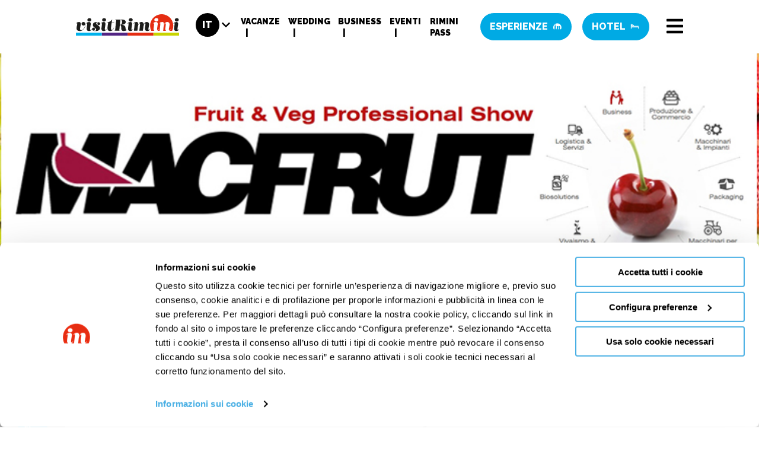

--- FILE ---
content_type: text/html; charset=UTF-8
request_url: https://www.visitrimini.com/eventi/macfrut-fruit-veg-professional-show/
body_size: 14068
content:
<!DOCTYPE html>
<html lang="it-IT">
<head>
	<script id="Cookiebot" src="https://consent.cookiebot.com/uc.js" data-cbid="85d7355e-7d63-45d0-945d-e6a3a61f04a0" data-blockingmode="auto" type="text/javascript"></script>
	<meta charset="UTF-8">
	<meta name="viewport" content="width=device-width, initial-scale=1, shrink-to-fit=no">
	<link rel="profile" href="http://gmpg.org/xfn/11">
	<meta name='robots' content='index, follow, max-image-preview:large, max-snippet:-1, max-video-preview:-1' />
<link rel="alternate" hreflang="en" href="https://www.visitrimini.com/en/events/macfrut-fruit-veg-professional-show/" />
<link rel="alternate" hreflang="it" href="https://www.visitrimini.com/eventi/macfrut-fruit-veg-professional-show/" />
<link rel="alternate" hreflang="x-default" href="https://www.visitrimini.com/eventi/macfrut-fruit-veg-professional-show/" />
<link rel='preload' as='script' href='https://www.visitrimini.com/wp-content/themes/visitrimini/vendors/isotope.pkgd.min.js?ver=5.7.14' data-wpacu-preload-js='1'>
<link rel='preload' as='script' href='https://www.visitrimini.com/wp-content/themes/visitrimini/vendors/jquery.zoom.min.js?ver=5.7.14' data-wpacu-preload-js='1'>
<link rel='preload' as='script' href='//maps.googleapis.com/maps/api/js?key=AIzaSyBtOIkKSPiRvIiA4yA4cQjH87u49095uVE&#038;ver=5.7.14' data-wpacu-preload-js='1'>
<link rel="preload" as="font" href="https://www.visitrimini.com/wp-content/themes/visitrimini/fonts/vr.ttf" data-wpacu-preload-font="1" crossorigin>

	<!-- This site is optimized with the Yoast SEO plugin v16.2 - https://yoast.com/wordpress/plugins/seo/ -->
	<title>Macfrut - Fruit &amp; Veg Professional Show - Visit Rimini</title>
	<meta name="description" content="Macfrut, l&#039;evento ortofrutticolo più importante dell&#039;anno! Scopri le ultime tendenze del settore alla Fiera di Rimini dal 6 al&#039;8 maggio 2025." />
	<meta property="og:locale" content="it_IT" />
	<meta property="og:type" content="article" />
	<meta property="og:title" content="Macfrut - Fruit &amp; Veg Professional Show - Visit Rimini" />
	<meta property="og:description" content="Macfrut, l&#039;evento ortofrutticolo più importante dell&#039;anno! Scopri le ultime tendenze del settore alla Fiera di Rimini dal 6 al&#039;8 maggio 2025." />
	<meta property="og:url" content="https://www.visitrimini.com/eventi/macfrut-fruit-veg-professional-show/" />
	<meta property="og:site_name" content="Visit Rimini" />
	<meta property="article:modified_time" content="2025-03-04T08:29:11+00:00" />
	<meta property="og:image" content="https://www.visitrimini.com/wp-content/uploads/2023/03/img_lastminute__1659684849.jpg" />
	<meta property="og:image:width" content="795" />
	<meta property="og:image:height" content="354" />
	<meta name="twitter:card" content="summary_large_image" />
	<meta name="twitter:label1" content="Tempo di lettura stimato">
	<meta name="twitter:data1" content="1 minuto">
	<script type="application/ld+json" class="yoast-schema-graph">{"@context":"https://schema.org","@graph":[{"@type":"WebSite","@id":"https://www.visitrimini.com/#website","url":"https://www.visitrimini.com/","name":"Visit Rimini","description":"Un nuovo sito targato WordPress","potentialAction":[{"@type":"SearchAction","target":"https://www.visitrimini.com/?s={search_term_string}","query-input":"required name=search_term_string"}],"inLanguage":"it-IT"},{"@type":"ImageObject","@id":"https://www.visitrimini.com/eventi/macfrut-fruit-veg-professional-show/#primaryimage","inLanguage":"it-IT","url":"https://www.visitrimini.com/wp-content/uploads/2023/03/img_lastminute__1659684849.jpg","contentUrl":"https://www.visitrimini.com/wp-content/uploads/2023/03/img_lastminute__1659684849.jpg","width":795,"height":354},{"@type":"WebPage","@id":"https://www.visitrimini.com/eventi/macfrut-fruit-veg-professional-show/#webpage","url":"https://www.visitrimini.com/eventi/macfrut-fruit-veg-professional-show/","name":"Macfrut - Fruit & Veg Professional Show - Visit Rimini","isPartOf":{"@id":"https://www.visitrimini.com/#website"},"primaryImageOfPage":{"@id":"https://www.visitrimini.com/eventi/macfrut-fruit-veg-professional-show/#primaryimage"},"datePublished":"2025-03-04T08:53:47+00:00","dateModified":"2025-03-04T08:29:11+00:00","description":"Macfrut, l'evento ortofrutticolo pi\u00f9 importante dell'anno! Scopri le ultime tendenze del settore alla Fiera di Rimini dal 6 al'8 maggio 2025.","breadcrumb":{"@id":"https://www.visitrimini.com/eventi/macfrut-fruit-veg-professional-show/#breadcrumb"},"inLanguage":"it-IT","potentialAction":[{"@type":"ReadAction","target":["https://www.visitrimini.com/eventi/macfrut-fruit-veg-professional-show/"]}]},{"@type":"BreadcrumbList","@id":"https://www.visitrimini.com/eventi/macfrut-fruit-veg-professional-show/#breadcrumb","itemListElement":[{"@type":"ListItem","position":1,"item":{"@type":"WebPage","@id":"https://www.visitrimini.com/","url":"https://www.visitrimini.com/","name":"Home"}},{"@type":"ListItem","position":2,"item":{"@id":"https://www.visitrimini.com/eventi/macfrut-fruit-veg-professional-show/#webpage"}}]}]}</script>
	<!-- / Yoast SEO plugin. -->


<link rel='dns-prefetch' href='//cdnjs.cloudflare.com' />
<link rel='dns-prefetch' href='//cdn.jsdelivr.net' />
<link rel='dns-prefetch' href='//maps.googleapis.com' />
<link rel="alternate" type="application/rss+xml" title="Visit Rimini &raquo; Feed" href="https://www.visitrimini.com/feed/" />
<style>
img.wp-smiley,
img.emoji {
	display: inline !important;
	border: none !important;
	box-shadow: none !important;
	height: 1em !important;
	width: 1em !important;
	margin: 0 .07em !important;
	vertical-align: -0.1em !important;
	background: none !important;
	padding: 0 !important;
}
</style>
	<link rel='stylesheet' id='sby_styles-css'  href='https://www.visitrimini.com/wp-content/plugins/feeds-for-youtube/css/sb-youtube.min.css?ver=1.4.4' media='all' />
<link rel='stylesheet' id='sbi_styles-css'  href='https://www.visitrimini.com/wp-content/plugins/instagram-feed/css/sbi-styles.min.css?ver=6.1.5' media='all' />
<link rel='stylesheet' id='wp-block-library-css'  href='https://www.visitrimini.com/wp-includes/css/dist/block-library/style.min.css?ver=5.7.14' media='all' />
<link rel='stylesheet' id='contact-form-7-css'  href='https://www.visitrimini.com/wp-content/plugins/contact-form-7/includes/css/styles.css?ver=5.5.6' media='all' />
<link rel='stylesheet' id='responsive-lightbox-swipebox-css'  href='https://www.visitrimini.com/wp-content/plugins/responsive-lightbox/assets/swipebox/swipebox.min.css?ver=2.3.5' media='all' />
<link rel='stylesheet' id='reset-css'  href='//cdnjs.cloudflare.com/ajax/libs/meyer-reset/2.0/reset.min.css?ver=5.7.14' media='all' />
<link rel='stylesheet' id='fontawesome-css'  href='//cdnjs.cloudflare.com/ajax/libs/font-awesome/5.15.2/css/all.min.css?ver=5.7.14' media='all' />
<link   rel='preload' as='style' data-wpacu-preload-it-async='1' onload="this.onload=null;this.rel='stylesheet'" id='wpacu-preload-animate-css'  href='https://www.visitrimini.com/wp-content/themes/visitrimini/vendors/animate.min.css?ver=5.7.14' media='all' />
<link rel='stylesheet' id='lity-css'  href='https://www.visitrimini.com/wp-content/themes/visitrimini/vendors/lity/lity.min.css?ver=5.7.14' media='all' />
<link rel='stylesheet' id='slick-css'  href='https://www.visitrimini.com/wp-content/themes/visitrimini/vendors/slick/slick.css?ver=5.7.14' media='all' />
<link   rel='preload' as='style' data-wpacu-preload-it-async='1' onload="this.onload=null;this.rel='stylesheet'" id='wpacu-preload-pickaday-css'  href='//cdn.jsdelivr.net/npm/pikaday/css/pikaday.css?ver=5.7.14' media='all' />
<link rel='stylesheet' id='visitrimini-styles-css' href='https://www.visitrimini.com/wp-content/cache/asset-cleanup/css/item/visitrimini-styles-vae0272a2a4b156111f9cc5d37f4e2be792462264.css' media='all' />
<link rel='stylesheet' id='cf7cf-style-css'  href='https://www.visitrimini.com/wp-content/plugins/cf7-conditional-fields/style.css?ver=2.1.3' media='all' />









<link rel="https://api.w.org/" href="https://www.visitrimini.com/wp-json/" /><link rel="alternate" type="application/json" href="https://www.visitrimini.com/wp-json/wp/v2/eventi/18502" /><link rel="EditURI" type="application/rsd+xml" title="RSD" href="https://www.visitrimini.com/xmlrpc.php?rsd" />
<link rel="wlwmanifest" type="application/wlwmanifest+xml" href="https://www.visitrimini.com/wp-includes/wlwmanifest.xml" /> 
<meta name="generator" content="WordPress 5.7.14" />
<link rel='shortlink' href='https://www.visitrimini.com/?p=18502' />
<link rel="alternate" type="application/json+oembed" href="https://www.visitrimini.com/wp-json/oembed/1.0/embed?url=https%3A%2F%2Fwww.visitrimini.com%2Feventi%2Fmacfrut-fruit-veg-professional-show%2F" />
<link rel="alternate" type="text/xml+oembed" href="https://www.visitrimini.com/wp-json/oembed/1.0/embed?url=https%3A%2F%2Fwww.visitrimini.com%2Feventi%2Fmacfrut-fruit-veg-professional-show%2F&#038;format=xml" />
<meta name="generator" content="WPML ver:4.6.4 stt:1,4,3,27;" />
<meta name="mobile-web-app-capable" content="yes">
<meta name="apple-mobile-web-app-capable" content="yes">
<meta name="apple-mobile-web-app-title" content="Visit Rimini - Un nuovo sito targato WordPress">
<link rel="icon" href="https://www.visitrimini.com/wp-content/uploads/2021/05/cropped-in-32x32.jpg" sizes="32x32" />
<link rel="icon" href="https://www.visitrimini.com/wp-content/uploads/2021/05/cropped-in-192x192.jpg" sizes="192x192" />
<link rel="apple-touch-icon" href="https://www.visitrimini.com/wp-content/uploads/2021/05/cropped-in-180x180.jpg" />
<meta name="msapplication-TileImage" content="https://www.visitrimini.com/wp-content/uploads/2021/05/cropped-in-270x270.jpg" />
		<style id="wp-custom-css">
			@media (max-width: 768px){
	.b2b-header .mobile-menu-container .icons-wrapper{
	  display: flex;
  }
}
.mobile-menu-container .hp-link{
	border-top: 1px solid #ccc;
	padding-top: 15px;
	font-size: .8rem;
    margin-top: 35px;
    font-weight: 800;
    text-transform: uppercase;
    text-decoration: none;
  	display: block;
}

.page-template-attivita .lang {
	 display: none !important; 
}
.page-template-attivita .site-header .mobile-menu .icons-wrapper .icon {
	display: none;
}
.page-template-attivita .site-header .mobile-menu .icons-wrapper .icon:nth-child(1) {
	display: flex;
}		</style>
		

	<!-- Facebook Pixel Code -->
	 
	<noscript><img height="1" width="1" style="display:none"src="https://www.facebook.com/tr?id=188080235764735&ev=PageView&noscript=1"/></noscript> 
	<!-- End Facebook Pixel Code -->

	<!-- Global site tag (gtag.js) - Google Analytics -->
	<!-- 
	 -->

	<!-- Google Tag Manager -->
	 
	<!-- End Google Tag Manager -->

	
</head>

<body class="eventi-template-default single single-eventi postid-18502 wp-embed-responsive  group-blog" itemscope itemtype="http://schema.org/WebSite">
<script src='https://www.visitrimini.com/wp-includes/js/jquery/jquery.min.js?ver=3.5.1' id='jquery-core-js'></script>
<script src='https://www.visitrimini.com/wp-includes/js/jquery/jquery-migrate.min.js?ver=3.3.2' id='jquery-migrate-js'></script>
<script id='wpml-cookie-js-extra'>
var wpml_cookies = {"wp-wpml_current_language":{"value":"it","expires":1,"path":"\/"}};
var wpml_cookies = {"wp-wpml_current_language":{"value":"it","expires":1,"path":"\/"}};
</script>
<script src='https://www.visitrimini.com/wp-content/plugins/sitepress-multilingual-cms/res/js/cookies/language-cookie.js?ver=4.6.4' id='wpml-cookie-js'></script>
<script src='https://www.visitrimini.com/wp-content/plugins/responsive-lightbox/assets/swipebox/jquery.swipebox.min.js?ver=2.3.5' id='responsive-lightbox-swipebox-js'></script>
<script src='https://www.visitrimini.com/wp-includes/js/underscore.min.js?ver=1.8.3' id='underscore-js'></script>
<script src='https://www.visitrimini.com/wp-content/plugins/responsive-lightbox/assets/infinitescroll/infinite-scroll.pkgd.min.js?ver=5.7.14' id='responsive-lightbox-infinite-scroll-js'></script>
<script id='responsive-lightbox-js-extra'>
var rlArgs = {"script":"swipebox","selector":"lightbox","customEvents":"","activeGalleries":"1","animation":"1","hideCloseButtonOnMobile":"0","removeBarsOnMobile":"0","hideBars":"1","hideBarsDelay":"10000","videoMaxWidth":"1400","useSVG":"1","loopAtEnd":"0","woocommerce_gallery":"0","ajaxurl":"https:\/\/www.visitrimini.com\/wp-admin\/admin-ajax.php","nonce":"01e24e69ef","preview":"false","postId":"18502"};
</script>
<script src='https://www.visitrimini.com/wp-content/plugins/responsive-lightbox/js/front.js?ver=2.3.5' id='responsive-lightbox-js'></script>
<script id="wpacu-preload-async-css-fallback">
    /*! LoadCSS. [c]2017 Filament Group, Inc. MIT License */
    /* This file is meant as a standalone workflow for
	- testing support for link[rel=preload]
	- enabling async CSS loading in browsers that do not support rel=preload
	- applying rel preload css once loaded, whether supported or not.
	*/
    !function(n){"use strict";n.wpacuLoadCSS||(n.wpacuLoadCSS=function(){});var o=wpacuLoadCSS.relpreload={};if(o.support=function(){var e;try{e=n.document.createElement("link").relList.supports("preload")}catch(t){e=!1}return function(){return e}}(),o.bindMediaToggle=function(t){var e=t.media||"all";function a(){t.addEventListener?t.removeEventListener("load",a):t.attachEvent&&t.detachEvent("onload",a),t.setAttribute("onload",null),t.media=e}t.addEventListener?t.addEventListener("load",a):t.attachEvent&&t.attachEvent("onload",a),setTimeout(function(){t.rel="stylesheet",t.media="only x"}),setTimeout(a,3e3)},o.poly=function(){if(!o.support())for(var t=n.document.getElementsByTagName("link"),e=0;e<t.length;e++){var a=t[e];"preload"!==a.rel||"style"!==a.getAttribute("as")||a.getAttribute("data-wpacuLoadCSS")||(a.setAttribute("data-wpacuLoadCSS",!0),o.bindMediaToggle(a))}},!o.support()){o.poly();var t=n.setInterval(o.poly,500);n.addEventListener?n.addEventListener("load",function(){o.poly(),n.clearInterval(t)}):n.attachEvent&&n.attachEvent("onload",function(){o.poly(),n.clearInterval(t)})}"undefined"!=typeof exports?exports.wpacuLoadCSS=wpacuLoadCSS:n.wpacuLoadCSS=wpacuLoadCSS}("undefined"!=typeof global?global:this);
</script>
<script>
	!function(f,b,e,v,n,t,s) {if(f.fbq)return;n=f.fbq=function(){n.callMethod? n.callMethod.apply(n,arguments):n.queue.push(arguments)}; if(!f._fbq)f._fbq=n;n.push=n;n.loaded=!0;n.version='2.0'; n.queue=[];t=b.createElement(e);t.async=!0; t.src=v;s=b.getElementsByTagName(e)[0]; s.parentNode.insertBefore(t,s)}(window, document,'script', 'https://connect.facebook.net/en_US/fbevents.js'); fbq('init', '188080235764735'); fbq('track', 'PageView'); 
	</script>
<script async src="https://www.googletagmanager.com/gtag/js?id=UA-155293305-1"></script>
<script>
	  window.dataLayer = window.dataLayer || [];
	  function gtag(){dataLayer.push(arguments);}
	  gtag('js', new Date());

	  gtag('config', 'UA-155293305-1');
	</script>
<script>(function(w,d,s,l,i){w[l]=w[l]||[];w[l].push({'gtm.start': new Date().getTime(),event:'gtm.js'});var f=d.getElementsByTagName(s)[0], j=d.createElement(s),dl=l!='dataLayer'?'&l='+l:'';j.async=true;j.src= 'https://www.googletagmanager.com/gtm.js?id='+i+dl;f.parentNode.insertBefore(j,f); })(window,document,'script','dataLayer','GTM-N6QJ7SP');</script>

<!-- Google Tag Manager (noscript) -->
<noscript><iframe src="https://www.googletagmanager.com/ns.html?id=GTM-N6QJ7SP"
height="0" width="0" style="display:none;visibility:hidden"></iframe></noscript>
<!-- End Google Tag Manager (noscript) -->

<div id="fb-root"></div>
<script async defer crossorigin="anonymous" src="https://connect.facebook.net/it_IT/sdk.js#xfbml=1&version=v10.0&appId=209458395760818&autoLogAppEvents=1" nonce="2OUzoOtk"></script>

<div class="site" id="page">
	<header id="masthead" class="site-header site-header--new" role="banner">
		<div class="main-wrapper flex-wrapper">
			<div class="menu-left flex-wrapper">
				<div class="logo-wrapper">
					<a href="https://www.visitrimini.com"><img src="https://www.visitrimini.com/wp-content/themes/visitrimini/images/logo.svg" alt="visit rimini logo" class="brand"></a>
				</div>
				<div class="menu-wrapper tablet-hide">
					<ul class="icons-wrapper">
						<li class="lang">
							<div>      <a class="icon " href="https://www.visitrimini.com/en/events/macfrut-fruit-veg-professional-show/"><i>en</i></a>
      <a class="icon current" href="https://www.visitrimini.com/eventi/macfrut-fruit-veg-professional-show/"><i>it</i></a>
</div>
							<i class="fas fa-chevron-down"></i>
						</li>
					</ul>
				</div>
			</div>
			<div class="menu-center menu-wrapper tablet-hide">
				<ul class="site-navigation">
															<li>
						<a target="_self" href="https://www.visitrimini.com/rimini-e/">
							Vacanze						</a>
					</li>
															<li>
						<a target="_self" href="https://www.visitrimini.com/rimini-wedding-destination/">
							Wedding						</a>
					</li>
															<li>
						<a target="_self" href="https://www.visitrimini.com/b2b/">
							Business						</a>
					</li>
															<li>
						<a target="_self" href="https://www.visitrimini.com/eventi/">
							Eventi						</a>
					</li>
															<li>
						<a target="_blank" href="https://pass.visitrimini.com/it/pass?coupon=VisitRimini_Website">
							Rimini Pass						</a>
					</li>
						
				</ul>
			</div>
			<div class="menu-right">
				<a class="menu-btn" href="https://www.visitrimini.com/esperienze-rimini/" class="icon active">Esperienze <i class="icon-in"></i></a>
				<a class="menu-btn" href="https://www.visitrimini.com/cerca-prenota-hotel-visitrimini/" class="icon active">Hotel <i class="icon-hotel"></i></a>
				<div class="mobile-menu-trigger">
					<div class="hamburger"><i class="fas fa-bars"></i></div>
				</div>	
			</div>
		</div>
		<div class="mobile-menu mobile-menu--new">
			<div class="mobile-menu-container">
				<div class="main-wrapper">
					<div class="mobile-menu--left">
						<section class="main-rimini-sections">
							<div class="col-group-row">
															<div class="col one-half l-1-1">
									<div class="rimini-section">
										<img class="cover" src="https://www.visitrimini.com/wp-content/uploads/2023/09/H3A0101_Ph-_-©_Giorgio_Salvatori-scaled-e1693927177315.jpg" alt="giovani">
										<div class="content text-center">
											<h2>Vacanze</h2>
											<h4>Tempo libero e relax: vivi Rimini al tuo ritmo</h4>
											<a href="https://www.visitrimini.com/rimini-e/" class="readmore stretched-link">Scopri</a>
										</div>
									</div>
								</div>
															<div class="col one-half l-1-1">
									<div class="rimini-section">
										<img class="cover" src="https://www.visitrimini.com/wp-content/uploads/2023/08/fiera-2.jpeg" alt="fiera">
										<div class="content text-center">
											<h2>Business</h2>
											<h4>Eventi e congressi: soluzioni su misura per ogni occasione</h4>
											<a href="https://www.visitrimini.com/b2b/" class="readmore stretched-link">Scopri</a>
										</div>
									</div>
								</div>
															<div class="col one-half l-1-1">
									<div class="rimini-section">
										<img class="cover" src="https://www.visitrimini.com/wp-content/uploads/2021/12/rimini-wedding-018.jpg" alt="">
										<div class="content text-center">
											<h2>Wedding</h2>
											<h4>Il tuo matrimonio a Rimini: romantica magia</h4>
											<a href="https://www.visitrimini.com/rimini-wedding-destination/" class="readmore stretched-link">Scopri</a>
										</div>
									</div>
								</div>
														</div>
						</section>
					</div>
					<div class="mobile-menu--right">
						<div class="mobile-extra-content">
							<div class="icons-wrapper">
								<a href="https://www.visitrimini.com/ricerca-globale/" class="icon"><i class="fas fa-search"></i></a>

								      <a class="icon " href="https://www.visitrimini.com/en/events/macfrut-fruit-veg-professional-show/"><i>en</i></a>
      <a class="icon current" href="https://www.visitrimini.com/eventi/macfrut-fruit-veg-professional-show/"><i>it</i></a>
							</div>
							<div class="btn-group">
								<a class="menu-btn" href="https://www.visitrimini.com/esperienze-rimini/" class="icon active"><i class="icon-in"></i> Esperienze</a>
								<a class="menu-btn" href="https://www.visitrimini.com/cerca-prenota-hotel-visitrimini/" class="icon active"><i class="icon-hotel"></i> Hotel</a>
							</div>
							<div class="sections">
															<h2><a href="https://www.visitrimini.com/rimini-e/">Vacanze</a></h2>
															<h2><a href="https://www.visitrimini.com/b2b/">Business</a></h2>
															<h2><a href="https://www.visitrimini.com/rimini-wedding-destination/">Wedding</a></h2>
														</div>
						</div>
						
						<ul class="mobile-menu-wrapper mobile-mainmenu">
														<li class="mobile-menu-item">
								<a target="_self" href="https://www.visitrimini.com/eventi/">
									<figure  class="logo with-bg"><span class="icon-bigevents"></span></figure>
									<span class="label">Eventi</span>
								</a>
							</li>
														<li class="mobile-menu-item">
								<a target="_self" href="https://www.visitrimini.com/esperienze-rimini/">
									<figure  class="logo with-bg"><span class="icon-in"></span></figure>
									<span class="label">Esperienze</span>
								</a>
							</li>
														<li class="mobile-menu-item">
								<a target="_blank" href="https://pass.visitrimini.com/it/pass?coupon=VisitRimini_Website">
									<figure  class="logo with-bg"><span class="icon-travel"></span></figure>
									<span class="label">Rimini Pass</span>
								</a>
							</li>
														<li class="mobile-menu-item">
								<a target="_self" href="https://www.visitrimini.com/cerca-prenota-hotel-visitrimini/">
									<figure  class="logo with-bg"><span class="icon-hotel"></span></figure>
									<span class="label">Hotel</span>
								</a>
							</li>
														<li class="mobile-menu-item">
								<a target="_self" href="https://www.visitrimini.com/ristoranti-rimini/">
									<figure  class="logo with-bg"><span class="icon-restaurant"></span></figure>
									<span class="label">Ristoranti</span>
								</a>
							</li>
														<li class="mobile-menu-item">
								<a target="_self" href="https://www.visitrimini.com/blog/">
									<figure  class="logo with-bg"><span class="icon-blog"></span></figure>
									<span class="label">Blog</span>
								</a>
							</li>
													</ul>
						<ul class="mobile-menu-wrapper">
														<li class="mobile-menu-item">
								<a target="_self" href="https://www.visitrimini.com/info-utili/">
									<figure  class="logo with-bg"><span class="icon-info"></span></figure>
									<span class="label">Info utili</span>
								</a>
							</li>
														<li class="mobile-menu-item">
								<a target="_self" href="https://www.visitrimini.com/press-kit/">
									<figure  class="logo with-bg"><span class="icon-riministyle"></span></figure>
									<span class="label">Press area</span>
								</a>
							</li>
														<li class="mobile-menu-item">
								<a target="_self" href="https://www.visitrimini.com/esplora-rimini-con-la-mappa/">
									<figure  class="logo with-bg"><span class="icon-lente"></span></figure>
									<span class="label">Guida alla città</span>
								</a>
							</li>
														<li class="mobile-menu-item">
								<a target="_self" href="https://www.visitrimini.com/contatti/">
									<figure  class="logo with-bg"><span class="icon-contatti"></span></figure>
									<span class="label">Contatti</span>
								</a>
							</li>
													</ul>
					</div>
					
				</div>
			</div>
		</div><!-- /.side-menu -->
	</header><!-- #masthead -->

<div class="wrapper">
	<div id="content">
		<div class="content-area" id="primary">
			<main class="site-main" id="main" role="main">

				


	<section class="hero-section clip-path" style="background-image: url(https://www.visitrimini.com/wp-content/uploads/2023/03/img_lastminute__1659684849.jpg);">
	    <div class="hero-content alcenter" >

	    </div>
	</section>
	<div class="under-mask">
	    <div class="main-wrapper mob-full">
	        <div class="mask-desc"><p><strong>Rimini </strong>365 giorni all&#8217;anno!</p>
</div>
	        <div class="mask-logo-wrapper">
	            <div class="mask-logo-bg"><div class="rainbow-line">
    <div class="single-line azzurro"></div>
    <div class="single-line viola"></div>
    <div class="single-line rosso"></div>
    <div class="single-line verde"></div>
</div></div>
	            <span class="mask-logo icon-youtube"></span>
	        </div>
	    </div>
	</div>

<main class="page-container">

    <div class="side-menu tablet-hide">
        <ul class="side-menu-wrapper">
                        <li class="side-menu-item">
                <a href="https://www.visitrimini.com/cerca-prenota-hotel-visitrimini/">
                    <figure  class="logo"><span class="icon-hotel"></span></figure>
                    <span class="label">Hotel</span>
                </a>
            </li>
                        <li class="side-menu-item">
                <a href="https://www.visitrimini.com/esperienze-rimini/">
                    <figure  class="logo"><span class="icon-carrello"></span></figure>
                    <span class="label">Esperienze</span>
                </a>
            </li>
                        <li class="side-menu-item">
                <a href="https://www.visitrimini.com/ristoranti-rimini/">
                    <figure  class="logo"><span class="icon-restaurant"></span></figure>
                    <span class="label">Ristoranti</span>
                </a>
            </li>
                        <li class="side-menu-item">
                <a href="https://www.visitrimini.com/eventi/">
                    <figure  class="logo"><span class="icon-bigevents"></span></figure>
                    <span class="label">Eventi</span>
                </a>
            </li>
                        <li class="side-menu-item">
                <a href="https://www.visitrimini.com/info-utili/">
                    <figure  class="logo"><span class="icon-info"></span></figure>
                    <span class="label">Info</span>
                </a>
            </li>
                        <li class="side-menu-item">
                <a href="https://www.visitrimini.com/contatti/">
                    <figure  class="logo"><span class="icon-contatti"></span></figure>
                    <span class="label">Contatti</span>
                </a>
            </li>
                    </ul>
    </div><!-- /.side-menu -->

    <div class="big-heading">
        <div class="small-wrapper">
            <div class="title italic">Macfrut &#8211; Fruit &#038; Veg Professional Show</div>
            <div class="rainbow-line">
    <div class="single-line azzurro"></div>
    <div class="single-line viola"></div>
    <div class="single-line rosso"></div>
    <div class="single-line verde"></div>
</div>        </div>
    </div><!-- /.big-heading -->
    <div class="smaller-wrapper mob-full">
        <div class="date-frontend t3 alcenter">
            <br>
            <strong>
                                                                                dal 06/05/2025 
                    al 08/05/2025 
                                        </strong>
        </div>
        <p>L&#8217;atteso evento annuale del settore ortofrutticolo, Macfrut, sta per tornare alla Fiera di Rimini dal martedì 6 a giovedì 8 maggio 2025! Questa fiera è un punto di riferimento per tutte le aziende del settore che desiderano promuovere i loro prodotti e incontrare i clienti.</p>
<p>Macfrut è una <strong>fiera verticale</strong> che rappresenta tutta la filiera con <strong>9 settori</strong>: Produzione e Commercio, Macchinari e Impianti, Materiali e Imballaggi, Macchinari per la Coltivazione, Serre e Irrigazione, Spezie ed Erbe Officinali,  Vivaismo e Sementi, Biosolutions, Logistica e Servizi.</p>
<p><strong>Macfrut 2025</strong> ospiterà espositori provenienti da tutto il mondo e ci saranno molte occasioni per partecipare a workshop, seminari, presentazioni di prodotti e tanto altro ancora. Inoltre, la fiera offrirà un&#8217;opportunità unica per i partecipanti di incontrare i produttori, i commercianti e gli importatori di frutta e verdura provenienti da ogni parte del mondo.</p>
<p>Grande novità di questa edizione: <strong data-start="34" data-end="59">The Healthy Food Show</strong>, un’arena esperienziale dedicata all’innovazione nella produzione di alimenti che favoriscono salute e benessere. L’evento offrirà un confronto tra esperti scientifici, chef di fama e testimonial di rilievo nazionale.</p>
<p><strong>Prenota il tuo hotel</strong> su <a href="https://www.visitrimini.com/cerca-prenota-hotel-visitrimini/">VisitRimini</a>.</p>
        <div class="event-info-wrapper">
                    <div class="event-info-box">
                            <div class="item"><strong>Quando:</strong> dal 6 all'8 maggio 2025</div>
                                        <div class="item"><strong>Dove:</strong> Fiera di Rimini, Via Emilia 155</div>
                                        <div class="item"><strong>Ingresso:</strong> Gratuito previa registrazione online</div>
                                        <div class="item"><strong>Per maggiori informazioni:</strong> <a target="_self" href="https://www.macfrut.com/">clicca qui</a></div>
                        </div>
        
            <a href="https://www.visitrimini.com/cerca-prenota-hotel-visitrimini/" class="event-cta-hotel" style="background-image: url('https://www.visitrimini.com/wp-content/themes/visitrimini/images/cta-hotel.png');">
                <h3><strong>Prenota il tuo Hotel con VisitRimini</strong></h3>
            </a>
        </div>
    </div>

        <div class="line-divider"></div>
</main><!-- /.page-container -->


				
			</main><!-- #main -->
		</div><!-- #primary -->
	</div><!-- #content -->
</div><!-- #full-width-page-wrapper -->






<section class="rimini-socials">
	<div class="main-wrapper">
		<div class="col-group-row zero-pad no-marg ai-center">
		    <div class="col two-third m-1-1">
		    	<div class="wrapper">
		    		<div class="t1"><strong>Follow</strong> us</div>
		    		Entra a far parte della nostra community		    		<div class="logo-vibes"><img style="height: 50px;" src="https://www.visitrimini.com/wp-content/themes/visitrimini/images/riminigoodvibes.png" alt=""></div>
		    	</div>
		    </div>
		    <div class="col one-third m-1-1">
		    	<div>
		    		<div class="socials">
		    			<a class="social" href="https://www.facebook.com/VisitRiminiDMC/"><i class="fab fa-facebook-square"></i></a>
		    			<a class="social" href="https://www.instagram.com/visitriminidmc/"><i class="fab fa-instagram"></i></a>
		    			<a class="social" href="https://twitter.com/visitriminidmc"><svg xmlns="http://www.w3.org/2000/svg" viewBox="0 0 512 512"><!--!Font Awesome Free 6.5.2 by @fontawesome - https://fontawesome.com License - https://fontawesome.com/license/free Copyright 2024 Fonticons, Inc.--><path d="M389.2 48h70.6L305.6 224.2 487 464H345L233.7 318.6 106.5 464H35.8L200.7 275.5 26.8 48H172.4L272.9 180.9 389.2 48zM364.4 421.8h39.1L151.1 88h-42L364.4 421.8z"/></svg></a>
		    		</div>
		    		<div class="rainbow-line rainbow-line--small">
		    		    <div class="single-line azzurro"></div>
		    		    <div class="single-line viola"></div>
		    		    <div class="single-line rosso"></div>
		    		    <div class="single-line verde"></div>
		    		</div>
		    		<div class="socials">
			    		<a class="social" href="https://it.linkedin.com/company/visitriminidmc"><i class="fab fa-linkedin"></i></a>
			    		<a class="social" href="https://www.tiktok.com/@visit.rimini"><i class="fab fa-tiktok"></i></a>
			    		<a class="social" href="https://www.youtube.com/channel/UCy3OdpmLyN4SvNwtYWJOL9Q"><i class="fab fa-youtube"></i></a>
		    		</div>
		    	</div>
		    </div>
		</div>
	</div>
	<img class="risvolto" src="https://www.visitrimini.com/wp-content/themes/visitrimini/images/risvolto.jpg" alt="">
</section>

<footer id="colophon" class="site-footer sticky-stopper">
	<div class="main-wrapper">
		<div class="col-group-row">
			<div data-mh="footer-col" class="col two-fifth l-1-1 with-border l-alcenter">
				<div class="logo-wrapper">
					<img src="https://www.visitrimini.com/wp-content/themes/visitrimini/images/logo.svg" alt="logo" class="logo">
				</div>
				<br>
				<div class="copyright">
					RIMINI WELCOME DESTINATION MANAGEMENT COMPANY
				</div>
				<div class="piva">
					<small>P.iva 04477240404 </small>
				</div>
				<br>
				<small>© Destination Services Srl</small>

				<div class="loghi-rimini" style="margin-top: 1rem;">
					<img src="https://www.visitrimini.com/wp-content/themes/visitrimini/images/comune-rimini.png" alt="">
					<a target="_blank" href="https://riminiturismo.it/"><img style="height: 70px" src="https://www.visitrimini.com/wp-content/themes/visitrimini/images/logo-rimini.png" alt=""></a>
				</div>

			</div>
			<div data-mh="footer-col" class="col one-fifth l-1-1 with-border">
				<ul class="site-navigation">
										<li><a href="https://www.visitrimini.com/b2b/">B2B MICE</a></li>
										<li><a href="https://www.visitrimini.com/eventi/">EVENTI</a></li>
										<li><a href="https://www.visitrimini.com/rimini-notizie/">NEWS</a></li>
										<li><a href="https://www.visitrimini.com/info-utili/">INFO UTILI</a></li>
										<li><a href="https://www.visitrimini.com/visitrimini-chi-siamo/">CHI SIAMO</a></li>
										<li><a href="https://www.visitrimini.com/blog/">BLOG</a></li>
										<li><a href="https://www.visitrimini.com/esperienze-rimini/">ESPERIENZE</a></li>
										<li><a href="https://www.visitrimini.com/cerca-prenota-hotel-visitrimini/">BOOKING</a></li>
										<li><a href="https://www.visitrimini.com/contatti/">CONTATTI</a></li>
										<li><a href="https://www.visitrimini.com/press-kit/">PRESS KIT</a></li>
										<li><a href="https://www.visitrimini.com/credits/">CREDITS</a></li>
									</ul>
			</div>
			<div data-mh="footer-col" class="col two-fifth l-1-1 alright l-alleft zero-pad">
				<div class="right-wrap">
					<div class="newsletter-wrapper">
						<div class="title">Iscriviti alla newsletter</div>

						<div role="form" class="wpcf7" id="wpcf7-f3043-o1" lang="it-IT" dir="ltr">
<div class="screen-reader-response"><p role="status" aria-live="polite" aria-atomic="true"></p> <ul></ul></div>
<form action="/eventi/macfrut-fruit-veg-professional-show/#wpcf7-f3043-o1" method="post" class="wpcf7-form init" novalidate="novalidate" data-status="init">
<div style="display: none;">
<input type="hidden" name="_wpcf7" value="3043" />
<input type="hidden" name="_wpcf7_version" value="5.5.6" />
<input type="hidden" name="_wpcf7_locale" value="it_IT" />
<input type="hidden" name="_wpcf7_unit_tag" value="wpcf7-f3043-o1" />
<input type="hidden" name="_wpcf7_container_post" value="0" />
<input type="hidden" name="_wpcf7_posted_data_hash" value="" />
<input type="hidden" name="_wpcf7cf_hidden_group_fields" value="[]" />
<input type="hidden" name="_wpcf7cf_hidden_groups" value="[]" />
<input type="hidden" name="_wpcf7cf_visible_groups" value="[]" />
<input type="hidden" name="_wpcf7cf_repeaters" value="[]" />
<input type="hidden" name="_wpcf7cf_steps" value="{}" />
<input type="hidden" name="_wpcf7cf_options" value="{&quot;form_id&quot;:3043,&quot;conditions&quot;:[],&quot;settings&quot;:{&quot;animation&quot;:&quot;yes&quot;,&quot;animation_intime&quot;:200,&quot;animation_outtime&quot;:200,&quot;conditions_ui&quot;:&quot;normal&quot;,&quot;notice_dismissed&quot;:false}}" />
</div>
<div class="newsletter-form">
<div class="flex-wrapper">
<div class="form-item form-item-inline"><span class="wpcf7-form-control-wrap v_email"><input type="email" name="v_email" value="" size="40" class="wpcf7-form-control wpcf7-text wpcf7-email wpcf7-validates-as-required wpcf7-validates-as-email" aria-required="true" aria-invalid="false" placeholder="Email" /></span></div>
<p><span id="wpcf7-697c784351398-wrapper" class="wpcf7-form-control-wrap repeat-email-wrap" ><label for="wpcf7-697c784351398-field" class="hp-message">Si prega di lasciare vuoto questo campo.</label><input id="wpcf7-697c784351398-field"  class="wpcf7-form-control wpcf7-text" type="text" name="repeat-email" value="" size="40" tabindex="-1" autocomplete="new-password" /></span></p>
<div class="form-item form-item-inline"><input type="submit" value="Iscrivimi" class="wpcf7-form-control has-spinner wpcf7-submit submit" /></div>
</div>
<p><small>Con l’iscrizione alla newsletter dichiaro di aver compiuto almeno 16 anni, di aver preso visione dell’<a href="https://www.visitrimini.com/privacy-policy">informativa privacy</a> e consapevole dei diritti a me riservati, compresa la successiva revoca, acconsento a ricevere comunicazioni commerciali quali newsletter e offerte promozionali</small></p>
</div>
<input type="hidden" name="mu_list" value="3" class="wpcf7-form-control wpcf7-hidden" />
<input type="hidden" name="mu_group" value="229" class="wpcf7-form-control wpcf7-hidden" />
<input type="hidden" name="mu_newsletter" value="1" class="wpcf7-form-control wpcf7-hidden" />
<div class="wpcf7-response-output" aria-hidden="true"></div></form></div>						

					</div>
					<!-- <div class="social-wrapper">
						<a href="#" class="icon-fb"></a>
						<a href="#" class="icon-youtube"></a>
						<a href="#" class="icon-insta"></a>
					</div> -->

					
					<div class="policy-link">
						<a href="https://www.visitrimini.com/privacy-policy"><small>Privacy</small></a> - <a href="https://www.visitrimini.com/cookie-policy"><small>Rivedi le scelte sui cookie</small></a> - <a href="https://www.visitrimini.com/credits"><small>Credits</small></a>
					</div>
				</div>
			</div>
		</div>
		<div class="alcenter">
			<br>
			
			<br>
		</div>
	</div>

</footer><!-- #colophon -->

</div><!-- #page we need this extra closing tag here -->

<!-- YouTube Feed JS -->
<script type="text/javascript">

</script>
<!-- Instagram Feed JS -->
<script type="text/javascript">
var sbiajaxurl = "https://www.visitrimini.com/wp-admin/admin-ajax.php";
</script>
<style id='wpcf7-697c784351398-inline-inline-css'>
#wpcf7-697c784351398-wrapper {display:none !important; visibility:hidden !important;}
</style>
<script id='wpcf7-redirect-script-js-extra'>
var wpcf7_redirect_forms = {"32908":{"page_id":"0","external_url":"","use_external_url":"","open_in_new_tab":"","http_build_query":"","http_build_query_selectively":"","http_build_query_selectively_fields":"","delay_redirect":"0","after_sent_script":"","thankyou_page_url":""},"32605":{"page_id":"0","external_url":"","use_external_url":"","open_in_new_tab":"","http_build_query":"","http_build_query_selectively":"","http_build_query_selectively_fields":"","delay_redirect":"0","after_sent_script":"","thankyou_page_url":""},"31964":{"page_id":"0","external_url":"","use_external_url":"","open_in_new_tab":"","http_build_query":"","http_build_query_selectively":"","http_build_query_selectively_fields":"","delay_redirect":"0","after_sent_script":"","thankyou_page_url":""},"31960":{"page_id":"0","external_url":"","use_external_url":"","open_in_new_tab":"","http_build_query":"","http_build_query_selectively":"","http_build_query_selectively_fields":"","delay_redirect":"0","after_sent_script":"","thankyou_page_url":""},"31910":{"page_id":"0","external_url":"","use_external_url":"","open_in_new_tab":"","http_build_query":"","http_build_query_selectively":"","http_build_query_selectively_fields":"","delay_redirect":"0","after_sent_script":"","thankyou_page_url":""},"31897":{"page_id":"0","external_url":"","use_external_url":"","open_in_new_tab":"","http_build_query":"","http_build_query_selectively":"","http_build_query_selectively_fields":"","delay_redirect":"0","after_sent_script":"","thankyou_page_url":""},"24015":{"page_id":"0","external_url":"","use_external_url":"","open_in_new_tab":"","http_build_query":"","http_build_query_selectively":"","http_build_query_selectively_fields":"","delay_redirect":"0","after_sent_script":"","thankyou_page_url":""},"23181":{"page_id":"0","external_url":"","use_external_url":"","open_in_new_tab":"","http_build_query":"","http_build_query_selectively":"","http_build_query_selectively_fields":"","delay_redirect":"0","after_sent_script":"","thankyou_page_url":""},"18180":{"page_id":"0","external_url":"","use_external_url":"","open_in_new_tab":"","http_build_query":"","http_build_query_selectively":"","http_build_query_selectively_fields":"","delay_redirect":"0","after_sent_script":"","thankyou_page_url":""},"18127":{"page_id":"0","external_url":"","use_external_url":"","open_in_new_tab":"","http_build_query":"","http_build_query_selectively":"","http_build_query_selectively_fields":"","delay_redirect":"0","after_sent_script":"","thankyou_page_url":""},"9471":{"page_id":"0","external_url":"","use_external_url":"","open_in_new_tab":"","http_build_query":"","http_build_query_selectively":"","http_build_query_selectively_fields":"","delay_redirect":"0","after_sent_script":"","thankyou_page_url":""},"9470":{"page_id":"12610","external_url":"","use_external_url":"","open_in_new_tab":"","http_build_query":"","http_build_query_selectively":"","http_build_query_selectively_fields":"","delay_redirect":"0","after_sent_script":"","thankyou_page_url":"https:\/\/www.visitrimini.com\/de\/vielen-danke\/"},"9469":{"page_id":"0","external_url":"","use_external_url":"","open_in_new_tab":"","http_build_query":"","http_build_query_selectively":"","http_build_query_selectively_fields":"","delay_redirect":"0","after_sent_script":"","thankyou_page_url":""},"9175":{"page_id":"0","external_url":"","use_external_url":"","open_in_new_tab":"","http_build_query":"","http_build_query_selectively":"","http_build_query_selectively_fields":"","delay_redirect":"0","after_sent_script":"","thankyou_page_url":""},"4204":{"page_id":"","external_url":"","use_external_url":"","open_in_new_tab":"","http_build_query":"","http_build_query_selectively":"","http_build_query_selectively_fields":"","delay_redirect":"","after_sent_script":"","thankyou_page_url":""},"4199":{"page_id":"","external_url":"","use_external_url":"","open_in_new_tab":"","http_build_query":"","http_build_query_selectively":"","http_build_query_selectively_fields":"","delay_redirect":"","after_sent_script":"","thankyou_page_url":""},"3685":{"page_id":"0","external_url":"","use_external_url":"","open_in_new_tab":"","http_build_query":"","http_build_query_selectively":"","http_build_query_selectively_fields":"","delay_redirect":"0","after_sent_script":"","thankyou_page_url":""},"3684":{"page_id":"0","external_url":"","use_external_url":"","open_in_new_tab":"","http_build_query":"","http_build_query_selectively":"","http_build_query_selectively_fields":"","delay_redirect":"0","after_sent_script":"","thankyou_page_url":""},"3683":{"page_id":"0","external_url":"","use_external_url":"","open_in_new_tab":"","http_build_query":"","http_build_query_selectively":"","http_build_query_selectively_fields":"","delay_redirect":"0","after_sent_script":"","thankyou_page_url":""},"3660":{"page_id":"0","external_url":"","use_external_url":"","open_in_new_tab":"","http_build_query":"","http_build_query_selectively":"","http_build_query_selectively_fields":"","delay_redirect":"0","after_sent_script":"","thankyou_page_url":""},"3659":{"page_id":"0","external_url":"","use_external_url":"","open_in_new_tab":"","http_build_query":"","http_build_query_selectively":"","http_build_query_selectively_fields":"","delay_redirect":"0","after_sent_script":"","thankyou_page_url":""},"3658":{"page_id":"0","external_url":"","use_external_url":"","open_in_new_tab":"","http_build_query":"","http_build_query_selectively":"","http_build_query_selectively_fields":"","delay_redirect":"0","after_sent_script":"","thankyou_page_url":""},"3043":{"page_id":"0","external_url":"","use_external_url":"","open_in_new_tab":"","http_build_query":"","http_build_query_selectively":"","http_build_query_selectively_fields":"","delay_redirect":"0","after_sent_script":"","thankyou_page_url":""},"2571":{"page_id":"0","external_url":"","use_external_url":"","open_in_new_tab":"","http_build_query":"","http_build_query_selectively":"","http_build_query_selectively_fields":"","delay_redirect":"0","after_sent_script":"","thankyou_page_url":""}};
</script>
<script src='https://www.visitrimini.com/wp-content/plugins/cf7-redirection/js/wpcf7-redirect-script.js' id='wpcf7-redirect-script-js'></script>
<script src='https://www.visitrimini.com/wp-includes/js/dist/vendor/wp-polyfill.min.js?ver=7.4.4' id='wp-polyfill-js'></script>
<script   id='wp-polyfill-js-after'>
( 'fetch' in window ) || document.write( '<script   src="https://www.visitrimini.com/wp-includes/js/dist/vendor/wp-polyfill-fetch.min.js?ver=3.0.0"></scr' + 'ipt>' );( document.contains ) || document.write( '<script   src="https://www.visitrimini.com/wp-includes/js/dist/vendor/wp-polyfill-node-contains.min.js?ver=3.42.0"></scr' + 'ipt>' );( window.DOMRect ) || document.write( '<script   src="https://www.visitrimini.com/wp-includes/js/dist/vendor/wp-polyfill-dom-rect.min.js?ver=3.42.0"></scr' + 'ipt>' );( window.URL && window.URL.prototype && window.URLSearchParams ) || document.write( '<script   src="https://www.visitrimini.com/wp-includes/js/dist/vendor/wp-polyfill-url.min.js?ver=3.6.4"></scr' + 'ipt>' );( window.FormData && window.FormData.prototype.keys ) || document.write( '<script   src="https://www.visitrimini.com/wp-includes/js/dist/vendor/wp-polyfill-formdata.min.js?ver=3.0.12"></scr' + 'ipt>' );( Element.prototype.matches && Element.prototype.closest ) || document.write( '<script   src="https://www.visitrimini.com/wp-includes/js/dist/vendor/wp-polyfill-element-closest.min.js?ver=2.0.2"></scr' + 'ipt>' );( 'objectFit' in document.documentElement.style ) || document.write( '<script   src="https://www.visitrimini.com/wp-includes/js/dist/vendor/wp-polyfill-object-fit.min.js?ver=2.3.4"></scr' + 'ipt>' );
</script>
<script id='contact-form-7-js-extra'>
var wpcf7 = {"api":{"root":"https:\/\/www.visitrimini.com\/wp-json\/","namespace":"contact-form-7\/v1"},"cached":"1"};
</script>
<script src='https://www.visitrimini.com/wp-content/plugins/contact-form-7/includes/js/index.js?ver=5.5.6' id='contact-form-7-js'></script>
<script id='rocket-browser-checker-js-after'>
"use strict";var _createClass=function(){function defineProperties(target,props){for(var i=0;i<props.length;i++){var descriptor=props[i];descriptor.enumerable=descriptor.enumerable||!1,descriptor.configurable=!0,"value"in descriptor&&(descriptor.writable=!0),Object.defineProperty(target,descriptor.key,descriptor)}}return function(Constructor,protoProps,staticProps){return protoProps&&defineProperties(Constructor.prototype,protoProps),staticProps&&defineProperties(Constructor,staticProps),Constructor}}();function _classCallCheck(instance,Constructor){if(!(instance instanceof Constructor))throw new TypeError("Cannot call a class as a function")}var RocketBrowserCompatibilityChecker=function(){function RocketBrowserCompatibilityChecker(options){_classCallCheck(this,RocketBrowserCompatibilityChecker),this.passiveSupported=!1,this._checkPassiveOption(this),this.options=!!this.passiveSupported&&options}return _createClass(RocketBrowserCompatibilityChecker,[{key:"_checkPassiveOption",value:function(self){try{var options={get passive(){return!(self.passiveSupported=!0)}};window.addEventListener("test",null,options),window.removeEventListener("test",null,options)}catch(err){self.passiveSupported=!1}}},{key:"initRequestIdleCallback",value:function(){!1 in window&&(window.requestIdleCallback=function(cb){var start=Date.now();return setTimeout(function(){cb({didTimeout:!1,timeRemaining:function(){return Math.max(0,50-(Date.now()-start))}})},1)}),!1 in window&&(window.cancelIdleCallback=function(id){return clearTimeout(id)})}},{key:"isDataSaverModeOn",value:function(){return"connection"in navigator&&!0===navigator.connection.saveData}},{key:"supportsLinkPrefetch",value:function(){var elem=document.createElement("link");return elem.relList&&elem.relList.supports&&elem.relList.supports("prefetch")&&window.IntersectionObserver&&"isIntersecting"in IntersectionObserverEntry.prototype}},{key:"isSlowConnection",value:function(){return"connection"in navigator&&"effectiveType"in navigator.connection&&("2g"===navigator.connection.effectiveType||"slow-2g"===navigator.connection.effectiveType)}}]),RocketBrowserCompatibilityChecker}();
</script>
<script id='rocket-preload-links-js-extra'>
var RocketPreloadLinksConfig = {"excludeUris":"\/(?:.+\/)?feed(?:\/(?:.+\/?)?)?$|\/(?:.+\/)?embed\/|\/(index\\.php\/)?wp\\-json(\/.*|$)|\/wp-admin\/|\/logout\/|\/wp-login.php|\/refer\/|\/go\/|\/recommend\/|\/recommends\/","usesTrailingSlash":"1","imageExt":"jpg|jpeg|gif|png|tiff|bmp|webp|avif|pdf|doc|docx|xls|xlsx|php","fileExt":"jpg|jpeg|gif|png|tiff|bmp|webp|avif|pdf|doc|docx|xls|xlsx|php|html|htm","siteUrl":"https:\/\/www.visitrimini.com","onHoverDelay":"100","rateThrottle":"3"};
</script>
<script id='rocket-preload-links-js-after'>
(function() {
"use strict";var r="function"==typeof Symbol&&"symbol"==typeof Symbol.iterator?function(e){return typeof e}:function(e){return e&&"function"==typeof Symbol&&e.constructor===Symbol&&e!==Symbol.prototype?"symbol":typeof e},e=function(){function i(e,t){for(var n=0;n<t.length;n++){var i=t[n];i.enumerable=i.enumerable||!1,i.configurable=!0,"value"in i&&(i.writable=!0),Object.defineProperty(e,i.key,i)}}return function(e,t,n){return t&&i(e.prototype,t),n&&i(e,n),e}}();function i(e,t){if(!(e instanceof t))throw new TypeError("Cannot call a class as a function")}var t=function(){function n(e,t){i(this,n),this.browser=e,this.config=t,this.options=this.browser.options,this.prefetched=new Set,this.eventTime=null,this.threshold=1111,this.numOnHover=0}return e(n,[{key:"init",value:function(){!this.browser.supportsLinkPrefetch()||this.browser.isDataSaverModeOn()||this.browser.isSlowConnection()||(this.regex={excludeUris:RegExp(this.config.excludeUris,"i"),images:RegExp(".("+this.config.imageExt+")$","i"),fileExt:RegExp(".("+this.config.fileExt+")$","i")},this._initListeners(this))}},{key:"_initListeners",value:function(e){-1<this.config.onHoverDelay&&document.addEventListener("mouseover",e.listener.bind(e),e.listenerOptions),document.addEventListener("mousedown",e.listener.bind(e),e.listenerOptions),document.addEventListener("touchstart",e.listener.bind(e),e.listenerOptions)}},{key:"listener",value:function(e){var t=e.target.closest("a"),n=this._prepareUrl(t);if(null!==n)switch(e.type){case"mousedown":case"touchstart":this._addPrefetchLink(n);break;case"mouseover":this._earlyPrefetch(t,n,"mouseout")}}},{key:"_earlyPrefetch",value:function(t,e,n){var i=this,r=setTimeout(function(){if(r=null,0===i.numOnHover)setTimeout(function(){return i.numOnHover=0},1e3);else if(i.numOnHover>i.config.rateThrottle)return;i.numOnHover++,i._addPrefetchLink(e)},this.config.onHoverDelay);t.addEventListener(n,function e(){t.removeEventListener(n,e,{passive:!0}),null!==r&&(clearTimeout(r),r=null)},{passive:!0})}},{key:"_addPrefetchLink",value:function(i){return this.prefetched.add(i.href),new Promise(function(e,t){var n=document.createElement("link");n.rel="prefetch",n.href=i.href,n.onload=e,n.onerror=t,document.head.appendChild(n)}).catch(function(){})}},{key:"_prepareUrl",value:function(e){if(null===e||"object"!==(void 0===e?"undefined":r(e))||!1 in e||-1===["http:","https:"].indexOf(e.protocol))return null;var t=e.href.substring(0,this.config.siteUrl.length),n=this._getPathname(e.href,t),i={original:e.href,protocol:e.protocol,origin:t,pathname:n,href:t+n};return this._isLinkOk(i)?i:null}},{key:"_getPathname",value:function(e,t){var n=t?e.substring(this.config.siteUrl.length):e;return n.startsWith("/")||(n="/"+n),this._shouldAddTrailingSlash(n)?n+"/":n}},{key:"_shouldAddTrailingSlash",value:function(e){return this.config.usesTrailingSlash&&!e.endsWith("/")&&!this.regex.fileExt.test(e)}},{key:"_isLinkOk",value:function(e){return null!==e&&"object"===(void 0===e?"undefined":r(e))&&(!this.prefetched.has(e.href)&&e.origin===this.config.siteUrl&&-1===e.href.indexOf("?")&&-1===e.href.indexOf("#")&&!this.regex.excludeUris.test(e.href)&&!this.regex.images.test(e.href))}}],[{key:"run",value:function(){"undefined"!=typeof RocketPreloadLinksConfig&&new n(new RocketBrowserCompatibilityChecker({capture:!0,passive:!0}),RocketPreloadLinksConfig).init()}}]),n}();t.run();
}());
</script>
<script src='//cdnjs.cloudflare.com/ajax/libs/font-awesome/5.15.3/js/all.min.js?ver=5.7.14' id='fontawesome-js'></script>
<script src='https://www.visitrimini.com/wp-content/themes/visitrimini/vendors/lity/lity.min.js?ver=5.7.14' id='lity-js'></script>
<script src='https://www.visitrimini.com/wp-content/themes/visitrimini/vendors/slick/slick.min.js?ver=5.7.14' id='slick-js'></script>
<script src='https://www.visitrimini.com/wp-includes/js/imagesloaded.min.js?ver=4.1.4' id='imagesloaded-js'></script>
<script src='https://www.visitrimini.com/wp-content/themes/visitrimini/vendors/infinite-scroll.pkgd.min.js?ver=5.7.14' id='infinite-scroll-js'></script>
<script   data-wpacu-to-be-preloaded-basic='1' src='https://www.visitrimini.com/wp-content/themes/visitrimini/vendors/isotope.pkgd.min.js?ver=5.7.14' id='isotope-js'></script>
<script   data-wpacu-to-be-preloaded-basic='1' src='https://www.visitrimini.com/wp-content/themes/visitrimini/vendors/jquery.zoom.min.js?ver=5.7.14' id='jquery-zoom-js'></script>
<script src='https://www.visitrimini.com/wp-content/themes/visitrimini/vendors/readmore.min.js?ver=5.7.14' id='readmore-js'></script>
<script src='https://www.visitrimini.com/wp-content/themes/visitrimini/vendors/sticky-sidebar.min.js?ver=5.7.14' id='sticky-sidebar-js'></script>
<script src='https://www.visitrimini.com/wp-includes/js/dist/vendor/moment.min.js?ver=2.26.0' id='moment-js'></script>
<script   id='moment-js-after'>
moment.updateLocale( 'it_IT', {"months":["Gennaio","Febbraio","Marzo","Aprile","Maggio","Giugno","Luglio","Agosto","Settembre","Ottobre","Novembre","Dicembre"],"monthsShort":["Gen","Feb","Mar","Apr","Mag","Giu","Lug","Ago","Set","Ott","Nov","Dic"],"weekdays":["domenica","luned\u00ec","marted\u00ec","mercoled\u00ec","gioved\u00ec","venerd\u00ec","sabato"],"weekdaysShort":["Dom","Lun","Mar","Mer","Gio","Ven","Sab"],"week":{"dow":1},"longDateFormat":{"LT":"G:i","LTS":null,"L":null,"LL":"j F Y","LLL":"j F Y G:i","LLLL":null}} );
</script>
<script src='//cdn.jsdelivr.net/npm/pikaday/pikaday.js?ver=5.7.14' id='pickaday-js'></script>
<script src='https://www.visitrimini.com/wp-content/themes/visitrimini/vendors/wow.min.js?ver=5.7.14' id='wow-js'></script>
<script   data-wpacu-to-be-preloaded-basic='1' src='//maps.googleapis.com/maps/api/js?key=AIzaSyBtOIkKSPiRvIiA4yA4cQjH87u49095uVE&#038;ver=5.7.14' id='maps-js'></script>
<script id='visitrimini-scripts-js-extra'>
var ajax_front = {"ajaxurl":"https:\/\/www.visitrimini.com\/wp-admin\/admin-ajax.php","activity_page_url":"https:\/\/www.visitrimini.com\/esperienze\/","current_language":"it","pack_min_night":"1","pack_offset_checkin":"0","pack_date_checkin_forced":null};
</script>
<script src='https://www.visitrimini.com/wp-content/themes/visitrimini/js/theme.min.js?ver=5.7.14' id='visitrimini-scripts-js'></script>
<script id='wpcf7cf-scripts-js-extra'>
var wpcf7cf_global_settings = {"ajaxurl":"https:\/\/www.visitrimini.com\/wp-admin\/admin-ajax.php"};
</script>
<script src='https://www.visitrimini.com/wp-content/plugins/cf7-conditional-fields/js/scripts.js?ver=2.1.3' id='wpcf7cf-scripts-js'></script>
<script src='https://www.visitrimini.com/wp-includes/js/wp-embed.min.js?ver=5.7.14' id='wp-embed-js'></script>
<noscript><link rel="stylesheet" href="https://www.visitrimini.com/wp-content/themes/visitrimini/vendors/animate.min.css?ver=5.7.14" media="all" /></noscript>
<noscript><link rel="stylesheet" href="//cdn.jsdelivr.net/npm/pikaday/css/pikaday.css?ver=5.7.14" media="all" /></noscript>

<script type="text/javascript" src=https://s.d.adup-tech.com/services/pixel.js?account=7408 async="true"></script>

<script data-cookieconsent="ignore" src="https://bw.trekksoft.com/loader.js" async data-owner="trekksoft" data-type="function" data-client-id="BOOKIE-121e39e0584c59e240bfbdf3c" data-token="039a6c973320eafd98988142f3bc55f284b701b15828544c" data-no-container-element="true" data-language="it"></script>
<script data-cookieconsent="ignore" src="https://bw.trekksoft.com/loader.js" async data-owner="trekksoft" data-type="cart" data-client-id="BOOKIE-121e39e0584c59e240bfbdf3c" data-token="039a6c973320eafd98988142f3bc55f284b701b15828544c" data-no-container-element="true" data-language="it"></script>

<!-- Start of visitrimini Zendesk Widget script -->
<!-- <script id="ze-snippet" src="https://static.zdassets.com/ekr/snippet.js?key=92e9cc39-4e3e-404b-b3f6-cc66fa7996cb"> </script> -->
<!-- End of visitrimini Zendesk Widget script -->

<div id="loader" class="hide">
	<span class="icon-in"></span>
</div>
</body>

</html>


<!-- This website is like a Rocket, isn't it? Performance optimized by WP Rocket. Learn more: https://wp-rocket.me - Debug: cached@1769764931 -->

--- FILE ---
content_type: text/css
request_url: https://bw.trekksoft.com/static/css/st-button.e9e4c571.chunk.css
body_size: 3572
content:
*,:after,:before{box-sizing:border-box}@media(prefers-reduced-motion:no-preference){*,:after,:before{scroll-behavior:smooth}}:after,:before{content:none;position:static}hr{border:0;border-top:var(--bw-border-width) solid;color:inherit;margin:16px 0;opacity:.25}h1,h2,h3,h4,h5,h6{color:inherit;font-weight:500;line-height:1.2;margin-bottom:8px;margin-top:0;padding-bottom:0;padding-top:0}h1{font-size:calc(22px + 1.5vw)}@media(min-width:1200px){h1{font-size:40px}}h2{font-size:calc(21.2px + .9vw)}@media(min-width:1200px){h2{font-size:32px}}h3{font-size:calc(20.8px + .6vw)}@media(min-width:1200px){h3{font-size:28px}}h4{font-size:calc(20.4px + .3vw)}@media(min-width:1200px){h4{font-size:24px}}h5{font-size:20px}h6{font-size:16px}p{margin-bottom:16px;margin-top:0}abbr[title]{cursor:help;-webkit-text-decoration:underline dotted;text-decoration:underline dotted;-webkit-text-decoration-skip-ink:none;text-decoration-skip-ink:none}address{font-style:normal;line-height:inherit;margin-bottom:16px}ol,ul{padding-left:32px}dl,ol,ul{margin-bottom:16px;margin-top:0}ol ol,ol ul,ul ol,ul ul{margin-bottom:0}dt{font-weight:700}dd{margin-bottom:8px;margin-left:0}blockquote{margin:0 0 16px}b,strong{font-weight:900}i{font-style:italic}small{font-size:.875em}mark{background-color:#fcead2;padding:.1875em}sub,sup{font-size:.75em;line-height:0;position:relative;vertical-align:initial}sub{bottom:-.25em}sup{top:-.5em}a{color:#0071eb;text-decoration:none}a:hover{color:#005abc;text-decoration:underline}a:not([href],[class]),a:not([href],[class]):hover{color:inherit;text-decoration:none}code,kbd,pre,samp{font-family:var(--bw-font-monospace);font-size:1em}pre{display:block;font-size:.875em;margin-bottom:16px;margin-top:0;overflow:auto}pre code{color:inherit;font-size:inherit;word-break:normal}code{word-wrap:break-word;color:#d63384;font-size:.875em}a>code{color:inherit}kbd{background-color:var(--bw-body-color);border-radius:3px;color:var(--bw-body-bg);font-size:.875em;padding:3px 6px}kbd kbd{font-size:1em;padding:0}figure{margin:0 0 16px}img,svg{vertical-align:middle}table{border-collapse:collapse;caption-side:bottom}caption{color:var(--bw-secondary-color);padding-bottom:8px;padding-top:8px;text-align:left}th{text-align:inherit;text-align:-webkit-match-parent}tbody,td,tfoot,th,thead,tr{border:0 solid;border-color:inherit}label{display:inline-block}button{border-radius:0}button:focus:not(:focus-visible){outline:0}button,input,optgroup,select,textarea{font-family:inherit;font-size:inherit;line-height:inherit;margin:0}button,select{text-transform:none}[role=button]{cursor:pointer}select{word-wrap:normal}select:disabled{opacity:1}[list]:not([type=date],[type=datetime-local],[type=month],[type=week],[type=time])::-webkit-calendar-picker-indicator{display:none!important}[type=button],[type=reset],[type=submit],button{-webkit-appearance:button;appearance:button;background-color:#0000;border-color:#0000}[type=button]:not(:disabled),[type=reset]:not(:disabled),[type=submit]:not(:disabled),button:not(:disabled){cursor:pointer}::-moz-focus-inner{border-style:none;padding:0}textarea{resize:vertical}fieldset{border:0;margin:0;min-width:0;padding:0}legend{float:left;font-size:calc(20.4px + .3vw);line-height:inherit;margin-bottom:8px;padding:0;width:100%}@media(min-width:1200px){legend{font-size:24px}}legend+*{clear:left}::-webkit-datetime-edit-day-field,::-webkit-datetime-edit-fields-wrapper,::-webkit-datetime-edit-hour-field,::-webkit-datetime-edit-minute,::-webkit-datetime-edit-month-field,::-webkit-datetime-edit-text,::-webkit-datetime-edit-year-field{padding:0}::-webkit-inner-spin-button{height:auto}[type=search]{-webkit-appearance:textfield;appearance:textfield;outline-offset:-2px}::-webkit-search-decoration{-webkit-appearance:none;appearance:none}::-webkit-color-swatch-wrapper{padding:0}::-webkit-file-upload-button{-webkit-appearance:button;appearance:button;font:inherit}::file-selector-button{-webkit-appearance:button;appearance:button;font:inherit}output{display:inline-block}iframe{border:0}summary{cursor:pointer;display:list-item}progress{vertical-align:initial}[hidden]{display:none!important}.button_main-styles_39949f,.button_mainStyles_2cfea0{-webkit-text-size-adjust:100%;-webkit-tap-highlight-color:rgba(0,0,0,0);--bw-blue:#0071eb;--bw-indigo:#6610f2;--bw-purple:#6f42c1;--bw-pink:#d63384;--bw-red:#911b1b;--bw-orange:#fd7e14;--bw-yellow:#f29620;--bw-green:#2f835d;--bw-teal:#20c997;--bw-cyan:#0dcaf0;--bw-black:#000;--bw-white:#fff;--bw-gray:#6c757d;--bw-gray-dark:#343a40;--bw-gray-100:#f8f9fa;--bw-gray-200:#e9ecef;--bw-gray-300:#dee2e6;--bw-gray-400:#b1bed1;--bw-gray-500:#adb5bd;--bw-gray-600:#6c757d;--bw-gray-700:#495057;--bw-gray-800:#343a40;--bw-gray-900:#142d48;--bw-primary:#0071eb;--bw-secondary:#6c757d;--bw-success:#2f835d;--bw-info:#0dcaf0;--bw-warning:#f29620;--bw-danger:#911b1b;--bw-light:#f8f9fa;--bw-dark:#142d48;--bw-primary-rgb:0,113,235;--bw-secondary-rgb:108,117,125;--bw-success-rgb:47,131,93;--bw-info-rgb:13,202,240;--bw-warning-rgb:242,150,32;--bw-danger-rgb:145,27,27;--bw-light-rgb:248,249,250;--bw-dark-rgb:20,45,72;--bw-primary-text-emphasis:#002d5e;--bw-secondary-text-emphasis:#2b2f32;--bw-success-text-emphasis:#133425;--bw-info-text-emphasis:#055160;--bw-warning-text-emphasis:#613c0d;--bw-danger-text-emphasis:#3a0b0b;--bw-light-text-emphasis:#495057;--bw-dark-text-emphasis:#495057;--bw-primary-bg-subtle:#cce3fb;--bw-secondary-bg-subtle:#e2e3e5;--bw-success-bg-subtle:#d5e6df;--bw-info-bg-subtle:#cff4fc;--bw-warning-bg-subtle:#fcead2;--bw-danger-bg-subtle:#e9d1d1;--bw-light-bg-subtle:#fcfcfd;--bw-dark-bg-subtle:#b1bed1;--bw-primary-border-subtle:#99c6f7;--bw-secondary-border-subtle:#c4c8cb;--bw-success-border-subtle:#accdbe;--bw-info-border-subtle:#9eeaf9;--bw-warning-border-subtle:#fad5a6;--bw-danger-border-subtle:#d3a4a4;--bw-light-border-subtle:#e9ecef;--bw-dark-border-subtle:#adb5bd;--bw-reservation-warning-color:#fff;--bw-reservation-warning-text:#550a02;--bw-reservation-warning-hover-color:#000;--bw-reservation-warning-active-color:#550a02;--bw-reservation-warning-disabled-color:#fff;--bw-white-rgb:255,255,255;--bw-black-rgb:0,0,0;--bw-body-color-rgb:20,45,72;--bw-body-bg-rgb:255,255,255;--bw-font-sans-serif:"OpenSans Trekksoft","OpenSans","Open Sans",sans-serif;--bw-font-monospace:SFMono-Regular,Menlo,Monaco,Consolas,"Liberation Mono","Courier New",monospace;--bw-gradient:linear-gradient(180deg,#ffffff26,#fff0);--bw-body-font-family:OpenSans Trekksoft,OpenSans,Open Sans,sans-serif;--bw-body-font-size:16px;--bw-body-font-weight:400;--bw-body-line-height:1.5;--bw-body-color:#142d48;--bw-body-bg:#fff;--bw-border-width:1px;--bw-border-style:solid;--bw-border-color:#dee2e6;--bw-border-color-translucent:rgba(0,0,0,.175);--bw-border-radius:6px;--bw-border-radius-sm:3px;--bw-border-radius-lg:4px;--bw-border-radius-xl:16px;--bw-border-radius-2xl:32px;--bw-border-radius-pill:800px;--bw-link-color:#0071eb;--bw-link-hover-color:#005abc;--bw-code-color:#d63384;--bw-highlight-bg:#fcead2;background-color:#fff;color:#142d48;font-family:OpenSans Trekksoft,OpenSans,Open Sans,sans-serif;font-size:16px;font-weight:400;letter-spacing:-.03EM;line-height:1.5;text-align:left}.button_btn_c24ef6{--bw-btn-padding-x:12px;--bw-btn-padding-y:6px;--bw-btn-font-family: ;--bw-btn-font-size:16px;--bw-btn-font-weight:400;--bw-btn-line-height:1.5;--bw-btn-color:var(--bw-body-color);--bw-btn-bg:#0000;--bw-btn-border-width:var(--bw-border-width);--bw-btn-border-color:#0000;--bw-btn-border-radius:var(--bw-border-radius);--bw-btn-hover-border-color:#0000;--bw-btn-box-shadow:inset 0 1px 0 #ffffff26,0 1px 1px rgba(0,0,0,.075);--bw-btn-disabled-opacity:0.65;--bw-btn-focus-box-shadow:0 0 0 4px rgba(var(--bw-btn-focus-shadow-rgb),.5);background-color:var(--bw-btn-bg);border:var(--bw-btn-border-width) solid var(--bw-btn-border-color);border-radius:var(--bw-btn-border-radius);color:var(--bw-btn-color);cursor:pointer;display:inline-block;font-family:var(--bw-btn-font-family);font-size:var(--bw-btn-font-size);font-weight:var(--bw-btn-font-weight);line-height:var(--bw-btn-line-height);padding:var(--bw-btn-padding-y) var(--bw-btn-padding-x);text-align:center;transition:color .15s ease-in-out,background-color .15s ease-in-out,border-color .15s ease-in-out,box-shadow .15s ease-in-out;-webkit-user-select:none;user-select:none;vertical-align:middle}@media(prefers-reduced-motion:reduce){.button_btn_c24ef6{transition:none}}.button_btn_c24ef6:hover{background-color:var(--bw-btn-hover-bg);border-color:var(--bw-btn-hover-border-color);color:var(--bw-btn-hover-color);text-decoration:none}.button_btn-check_af7b31+.button_btn_c24ef6:hover{background-color:var(--bw-btn-bg);border-color:var(--bw-btn-border-color);color:var(--bw-btn-color)}.button_btn_c24ef6:focus-visible{background-color:var(--bw-btn-hover-bg);border-color:var(--bw-btn-hover-border-color);box-shadow:var(--bw-btn-focus-box-shadow);color:var(--bw-btn-hover-color);outline:0}.button_btn-check_af7b31:focus-visible+.button_btn_c24ef6{border-color:var(--bw-btn-hover-border-color);box-shadow:var(--bw-btn-focus-box-shadow);outline:0}.button_btn-check_af7b31:checked+.button_btn_c24ef6,.button_btn_c24ef6.button_active_696fe5,.button_btn_c24ef6.button_show_e7130b,.button_btn_c24ef6:first-child:active,:not(.button_btn-check_af7b31)+.button_btn_c24ef6:active{background-color:var(--bw-btn-active-bg);border-color:var(--bw-btn-active-border-color);color:var(--bw-btn-active-color)}.button_btn-check_af7b31:checked+.button_btn_c24ef6:focus-visible,.button_btn_c24ef6.button_active_696fe5:focus-visible,.button_btn_c24ef6.button_show_e7130b:focus-visible,.button_btn_c24ef6:first-child:active:focus-visible,:not(.button_btn-check_af7b31)+.button_btn_c24ef6:active:focus-visible{box-shadow:var(--bw-btn-focus-box-shadow)}.button_btn-check_af7b31:checked:focus-visible+.button_btn_c24ef6{box-shadow:var(--bw-btn-focus-box-shadow)}.button_btn_c24ef6.button_disabled_34ea2f,.button_btn_c24ef6:disabled,fieldset:disabled .button_btn_c24ef6{background-color:var(--bw-btn-disabled-bg);border-color:var(--bw-btn-disabled-border-color);color:var(--bw-btn-disabled-color);opacity:var(--bw-btn-disabled-opacity);pointer-events:none}.button_btn-primary_8cf5b7{--bw-btn-color:#fff;--bw-btn-bg:#0071eb;--bw-btn-border-color:#0071eb;--bw-btn-hover-color:#fff;--bw-btn-hover-bg:#0060c8;--bw-btn-hover-border-color:#005abc;--bw-btn-focus-shadow-rgb:38,134,238;--bw-btn-active-color:#fff;--bw-btn-active-bg:#005abc;--bw-btn-active-border-color:#0055b0;--bw-btn-active-shadow:none;--bw-btn-disabled-color:#fff;--bw-btn-disabled-bg:#0071eb;--bw-btn-disabled-border-color:#0071eb}.button_btn-secondary_b2f04b{--bw-btn-color:#fff;--bw-btn-bg:#6c757d;--bw-btn-border-color:#6c757d;--bw-btn-hover-color:#fff;--bw-btn-hover-bg:#5c636a;--bw-btn-hover-border-color:#565e64;--bw-btn-focus-shadow-rgb:130,138,145;--bw-btn-active-color:#fff;--bw-btn-active-bg:#565e64;--bw-btn-active-border-color:#51585e;--bw-btn-active-shadow:none;--bw-btn-disabled-color:#fff;--bw-btn-disabled-bg:#6c757d;--bw-btn-disabled-border-color:#6c757d}.button_btn-success_134788{--bw-btn-color:#fff;--bw-btn-bg:#2f835d;--bw-btn-border-color:#2f835d;--bw-btn-hover-color:#fff;--bw-btn-hover-bg:#286f4f;--bw-btn-hover-border-color:#26694a;--bw-btn-focus-shadow-rgb:78,150,117;--bw-btn-active-color:#fff;--bw-btn-active-bg:#26694a;--bw-btn-active-border-color:#236246;--bw-btn-active-shadow:none;--bw-btn-disabled-color:#fff;--bw-btn-disabled-bg:#2f835d;--bw-btn-disabled-border-color:#2f835d}.button_btn-info_159cf1{--bw-btn-color:#142d48;--bw-btn-bg:#0dcaf0;--bw-btn-border-color:#0dcaf0;--bw-btn-hover-color:#142d48;--bw-btn-hover-bg:#31d2f2;--bw-btn-hover-border-color:#25cff2;--bw-btn-focus-shadow-rgb:14,178,215;--bw-btn-active-color:#142d48;--bw-btn-active-bg:#3dd5f3;--bw-btn-active-border-color:#25cff2;--bw-btn-active-shadow:none;--bw-btn-disabled-color:#142d48;--bw-btn-disabled-bg:#0dcaf0;--bw-btn-disabled-border-color:#0dcaf0}.button_btn-warning_7d8304{--bw-btn-color:#142d48;--bw-btn-bg:#f29620;--bw-btn-border-color:#f29620;--bw-btn-hover-color:#142d48;--bw-btn-hover-bg:#f4a641;--bw-btn-hover-border-color:#f3a136;--bw-btn-focus-shadow-rgb:209,134,38;--bw-btn-active-color:#142d48;--bw-btn-active-bg:#f5ab4d;--bw-btn-active-border-color:#f3a136;--bw-btn-active-shadow:none;--bw-btn-disabled-color:#142d48;--bw-btn-disabled-bg:#f29620;--bw-btn-disabled-border-color:#f29620}.button_btn-danger_dec7ec{--bw-btn-color:#fff;--bw-btn-bg:#911b1b;--bw-btn-border-color:#911b1b;--bw-btn-hover-color:#fff;--bw-btn-hover-bg:#7b1717;--bw-btn-hover-border-color:#741616;--bw-btn-focus-shadow-rgb:162,61,61;--bw-btn-active-color:#fff;--bw-btn-active-bg:#741616;--bw-btn-active-border-color:#6d1414;--bw-btn-active-shadow:none;--bw-btn-disabled-color:#fff;--bw-btn-disabled-bg:#911b1b;--bw-btn-disabled-border-color:#911b1b}.button_btn-light_a36926{--bw-btn-color:#142d48;--bw-btn-bg:#f8f9fa;--bw-btn-border-color:#f8f9fa;--bw-btn-hover-color:#142d48;--bw-btn-hover-bg:#d3d4d5;--bw-btn-hover-border-color:#c6c7c8;--bw-btn-focus-shadow-rgb:214,218,223;--bw-btn-active-color:#142d48;--bw-btn-active-bg:#c6c7c8;--bw-btn-active-border-color:#babbbc;--bw-btn-active-shadow:none;--bw-btn-disabled-color:#142d48;--bw-btn-disabled-bg:#f8f9fa;--bw-btn-disabled-border-color:#f8f9fa}.button_btn-dark_0443f1{--bw-btn-color:#fff;--bw-btn-bg:#142d48;--bw-btn-border-color:#142d48;--bw-btn-hover-color:#fff;--bw-btn-hover-bg:#374d63;--bw-btn-hover-border-color:#2c425a;--bw-btn-focus-shadow-rgb:55,77,99;--bw-btn-active-color:#fff;--bw-btn-active-bg:#43576d;--bw-btn-active-border-color:#2c425a;--bw-btn-active-shadow:none;--bw-btn-disabled-color:#fff;--bw-btn-disabled-bg:#142d48;--bw-btn-disabled-border-color:#142d48}.button_btn-outline-primary_26a667{--bw-btn-color:#0071eb;--bw-btn-border-color:#0071eb;--bw-btn-hover-color:#fff;--bw-btn-hover-bg:#0071eb;--bw-btn-hover-border-color:#0071eb;--bw-btn-focus-shadow-rgb:0,113,235;--bw-btn-active-color:#fff;--bw-btn-active-bg:#0071eb;--bw-btn-active-border-color:#0071eb;--bw-btn-active-shadow:none;--bw-btn-disabled-color:#0071eb;--bw-btn-disabled-bg:#0000;--bw-btn-disabled-border-color:#0071eb;--bw-gradient:none}.button_btn-outline-secondary_f22308{--bw-btn-color:#6c757d;--bw-btn-border-color:#6c757d;--bw-btn-hover-color:#fff;--bw-btn-hover-bg:#6c757d;--bw-btn-hover-border-color:#6c757d;--bw-btn-focus-shadow-rgb:108,117,125;--bw-btn-active-color:#fff;--bw-btn-active-bg:#6c757d;--bw-btn-active-border-color:#6c757d;--bw-btn-active-shadow:none;--bw-btn-disabled-color:#6c757d;--bw-btn-disabled-bg:#0000;--bw-btn-disabled-border-color:#6c757d;--bw-gradient:none}.button_btn-outline-success_a809f5{--bw-btn-color:#2f835d;--bw-btn-border-color:#2f835d;--bw-btn-hover-color:#fff;--bw-btn-hover-bg:#2f835d;--bw-btn-hover-border-color:#2f835d;--bw-btn-focus-shadow-rgb:47,131,93;--bw-btn-active-color:#fff;--bw-btn-active-bg:#2f835d;--bw-btn-active-border-color:#2f835d;--bw-btn-active-shadow:none;--bw-btn-disabled-color:#2f835d;--bw-btn-disabled-bg:#0000;--bw-btn-disabled-border-color:#2f835d;--bw-gradient:none}.button_btn-outline-info_7dd789{--bw-btn-color:#0dcaf0;--bw-btn-border-color:#0dcaf0;--bw-btn-hover-color:#142d48;--bw-btn-hover-bg:#0dcaf0;--bw-btn-hover-border-color:#0dcaf0;--bw-btn-focus-shadow-rgb:13,202,240;--bw-btn-active-color:#142d48;--bw-btn-active-bg:#0dcaf0;--bw-btn-active-border-color:#0dcaf0;--bw-btn-active-shadow:none;--bw-btn-disabled-color:#0dcaf0;--bw-btn-disabled-bg:#0000;--bw-btn-disabled-border-color:#0dcaf0;--bw-gradient:none}.button_btn-outline-warning_cadafb{--bw-btn-color:#f29620;--bw-btn-border-color:#f29620;--bw-btn-hover-color:#142d48;--bw-btn-hover-bg:#f29620;--bw-btn-hover-border-color:#f29620;--bw-btn-focus-shadow-rgb:242,150,32;--bw-btn-active-color:#142d48;--bw-btn-active-bg:#f29620;--bw-btn-active-border-color:#f29620;--bw-btn-active-shadow:none;--bw-btn-disabled-color:#f29620;--bw-btn-disabled-bg:#0000;--bw-btn-disabled-border-color:#f29620;--bw-gradient:none}.button_btn-outline-danger_018456{--bw-btn-color:#911b1b;--bw-btn-border-color:#911b1b;--bw-btn-hover-color:#fff;--bw-btn-hover-bg:#911b1b;--bw-btn-hover-border-color:#911b1b;--bw-btn-focus-shadow-rgb:145,27,27;--bw-btn-active-color:#fff;--bw-btn-active-bg:#911b1b;--bw-btn-active-border-color:#911b1b;--bw-btn-active-shadow:none;--bw-btn-disabled-color:#911b1b;--bw-btn-disabled-bg:#0000;--bw-btn-disabled-border-color:#911b1b;--bw-gradient:none}.button_btn-outline-light_dcd59e{--bw-btn-color:#f8f9fa;--bw-btn-border-color:#f8f9fa;--bw-btn-hover-color:#142d48;--bw-btn-hover-bg:#f8f9fa;--bw-btn-hover-border-color:#f8f9fa;--bw-btn-focus-shadow-rgb:248,249,250;--bw-btn-active-color:#142d48;--bw-btn-active-bg:#f8f9fa;--bw-btn-active-border-color:#f8f9fa;--bw-btn-active-shadow:none;--bw-btn-disabled-color:#f8f9fa;--bw-btn-disabled-bg:#0000;--bw-btn-disabled-border-color:#f8f9fa;--bw-gradient:none}.button_btn-outline-dark_035307{--bw-btn-color:#142d48;--bw-btn-border-color:#142d48;--bw-btn-hover-color:#fff;--bw-btn-hover-bg:#142d48;--bw-btn-hover-border-color:#142d48;--bw-btn-focus-shadow-rgb:20,45,72;--bw-btn-active-color:#fff;--bw-btn-active-bg:#142d48;--bw-btn-active-border-color:#142d48;--bw-btn-active-shadow:none;--bw-btn-disabled-color:#142d48;--bw-btn-disabled-bg:#0000;--bw-btn-disabled-border-color:#142d48;--bw-gradient:none}.button_btn-link_dbef33{--bw-btn-font-weight:400;--bw-btn-color:var(--bw-link-color);--bw-btn-bg:#0000;--bw-btn-border-color:#0000;--bw-btn-hover-color:var(--bw-link-hover-color);--bw-btn-hover-border-color:#0000;--bw-btn-active-color:var(--bw-link-hover-color);--bw-btn-active-border-color:#0000;--bw-btn-disabled-color:#6c757d;--bw-btn-disabled-border-color:#0000;--bw-btn-box-shadow:0 0 0 #000;--bw-btn-focus-shadow-rgb:38,134,238;text-decoration:none}.button_btn-link_dbef33:focus-visible,.button_btn-link_dbef33:hover{text-decoration:underline}.button_btn-link_dbef33:focus-visible{color:var(--bw-btn-color)}.button_btn-link_dbef33:hover{color:var(--bw-btn-hover-color)}.button_btn-lg_34c539{--bw-btn-padding-y:8px;--bw-btn-padding-x:16px;--bw-btn-font-size:20px;--bw-btn-border-radius:var(--bw-border-radius-lg)}.button_btn-sm_11810b{--bw-btn-padding-y:4px;--bw-btn-padding-x:8px;--bw-btn-font-size:14px;--bw-btn-border-radius:var(--bw-border-radius-sm)}.button_bookNowContainer_16d9de{background:none;display:inline-block}.button_bookNowContainer_16d9de .button_bookNowButton_078c68{font-weight:700;text-transform:uppercase}.button_btn-merchant_5109f0,.button_btnMerchant_c2b5e9{--bw-btn-color:#fff;--bw-btn-bg:#2f835d;--bw-btn-border-color:#2f835d;--bw-btn-hover-color:#fff;--bw-btn-hover-bg:#286f4f;--bw-btn-hover-border-color:#26694a;--bw-btn-focus-shadow-rgb:78,150,117;--bw-btn-active-color:#fff;--bw-btn-active-bg:#26694a;--bw-btn-active-border-color:#236246;--bw-btn-active-shadow:none;--bw-btn-disabled-color:#fff;--bw-btn-disabled-bg:#2f835d;--bw-btn-disabled-border-color:#2f835d}

--- FILE ---
content_type: text/css
request_url: https://bw.trekksoft.com/static/css/st-embed.d539559d.chunk.css
body_size: 2482
content:
*,:after,:before{box-sizing:border-box}@media(prefers-reduced-motion:no-preference){*,:after,:before{scroll-behavior:smooth}}:after,:before{content:none;position:static}hr{border:0;border-top:var(--bw-border-width) solid;color:inherit;margin:16px 0;opacity:.25}h1,h2,h3,h4,h5,h6{color:inherit;font-weight:500;line-height:1.2;margin-bottom:8px;margin-top:0;padding-bottom:0;padding-top:0}h1{font-size:calc(22px + 1.5vw)}@media(min-width:1200px){h1{font-size:40px}}h2{font-size:calc(21.2px + .9vw)}@media(min-width:1200px){h2{font-size:32px}}h3{font-size:calc(20.8px + .6vw)}@media(min-width:1200px){h3{font-size:28px}}h4{font-size:calc(20.4px + .3vw)}@media(min-width:1200px){h4{font-size:24px}}h5{font-size:20px}h6{font-size:16px}p{margin-bottom:16px;margin-top:0}abbr[title]{cursor:help;-webkit-text-decoration:underline dotted;text-decoration:underline dotted;-webkit-text-decoration-skip-ink:none;text-decoration-skip-ink:none}address{font-style:normal;line-height:inherit;margin-bottom:16px}ol,ul{padding-left:32px}dl,ol,ul{margin-bottom:16px;margin-top:0}ol ol,ol ul,ul ol,ul ul{margin-bottom:0}dt{font-weight:700}dd{margin-bottom:8px;margin-left:0}blockquote{margin:0 0 16px}b,strong{font-weight:900}i{font-style:italic}small{font-size:.875em}mark{background-color:#fcead2;padding:.1875em}sub,sup{font-size:.75em;line-height:0;position:relative;vertical-align:initial}sub{bottom:-.25em}sup{top:-.5em}a{color:#0071eb;text-decoration:none}a:hover{color:#005abc;text-decoration:underline}a:not([href],[class]),a:not([href],[class]):hover{color:inherit;text-decoration:none}code,kbd,pre,samp{font-family:var(--bw-font-monospace);font-size:1em}pre{display:block;font-size:.875em;margin-bottom:16px;margin-top:0;overflow:auto}pre code{color:inherit;font-size:inherit;word-break:normal}code{word-wrap:break-word;color:#d63384;font-size:.875em}a>code{color:inherit}kbd{background-color:var(--bw-body-color);border-radius:3px;color:var(--bw-body-bg);font-size:.875em;padding:3px 6px}kbd kbd{font-size:1em;padding:0}figure{margin:0 0 16px}img,svg{vertical-align:middle}table{border-collapse:collapse;caption-side:bottom}caption{color:var(--bw-secondary-color);padding-bottom:8px;padding-top:8px;text-align:left}th{text-align:inherit;text-align:-webkit-match-parent}tbody,td,tfoot,th,thead,tr{border:0 solid;border-color:inherit}label{display:inline-block}button{border-radius:0}button:focus:not(:focus-visible){outline:0}button,input,optgroup,select,textarea{font-family:inherit;font-size:inherit;line-height:inherit;margin:0}button,select{text-transform:none}[role=button]{cursor:pointer}select{word-wrap:normal}select:disabled{opacity:1}[list]:not([type=date],[type=datetime-local],[type=month],[type=week],[type=time])::-webkit-calendar-picker-indicator{display:none!important}[type=button],[type=reset],[type=submit],button{-webkit-appearance:button;appearance:button;background-color:#0000;border-color:#0000}[type=button]:not(:disabled),[type=reset]:not(:disabled),[type=submit]:not(:disabled),button:not(:disabled){cursor:pointer}::-moz-focus-inner{border-style:none;padding:0}textarea{resize:vertical}fieldset{border:0;margin:0;min-width:0;padding:0}legend{float:left;font-size:calc(20.4px + .3vw);line-height:inherit;margin-bottom:8px;padding:0;width:100%}@media(min-width:1200px){legend{font-size:24px}}legend+*{clear:left}::-webkit-datetime-edit-day-field,::-webkit-datetime-edit-fields-wrapper,::-webkit-datetime-edit-hour-field,::-webkit-datetime-edit-minute,::-webkit-datetime-edit-month-field,::-webkit-datetime-edit-text,::-webkit-datetime-edit-year-field{padding:0}::-webkit-inner-spin-button{height:auto}[type=search]{-webkit-appearance:textfield;appearance:textfield;outline-offset:-2px}::-webkit-search-decoration{-webkit-appearance:none;appearance:none}::-webkit-color-swatch-wrapper{padding:0}::-webkit-file-upload-button{-webkit-appearance:button;appearance:button;font:inherit}::file-selector-button{-webkit-appearance:button;appearance:button;font:inherit}output{display:inline-block}iframe{border:0}summary{cursor:pointer;display:list-item}progress{vertical-align:initial}[hidden]{display:none!important}.embed_main-styles_071e78,.embed_mainStyles_4e5f01{-webkit-text-size-adjust:100%;-webkit-tap-highlight-color:rgba(0,0,0,0);--bw-blue:#0071eb;--bw-indigo:#6610f2;--bw-purple:#6f42c1;--bw-pink:#d63384;--bw-red:#911b1b;--bw-orange:#fd7e14;--bw-yellow:#f29620;--bw-green:#2f835d;--bw-teal:#20c997;--bw-cyan:#0dcaf0;--bw-black:#000;--bw-white:#fff;--bw-gray:#6c757d;--bw-gray-dark:#343a40;--bw-gray-100:#f8f9fa;--bw-gray-200:#e9ecef;--bw-gray-300:#dee2e6;--bw-gray-400:#b1bed1;--bw-gray-500:#adb5bd;--bw-gray-600:#6c757d;--bw-gray-700:#495057;--bw-gray-800:#343a40;--bw-gray-900:#142d48;--bw-primary:#0071eb;--bw-secondary:#6c757d;--bw-success:#2f835d;--bw-info:#0dcaf0;--bw-warning:#f29620;--bw-danger:#911b1b;--bw-light:#f8f9fa;--bw-dark:#142d48;--bw-primary-rgb:0,113,235;--bw-secondary-rgb:108,117,125;--bw-success-rgb:47,131,93;--bw-info-rgb:13,202,240;--bw-warning-rgb:242,150,32;--bw-danger-rgb:145,27,27;--bw-light-rgb:248,249,250;--bw-dark-rgb:20,45,72;--bw-primary-text-emphasis:#002d5e;--bw-secondary-text-emphasis:#2b2f32;--bw-success-text-emphasis:#133425;--bw-info-text-emphasis:#055160;--bw-warning-text-emphasis:#613c0d;--bw-danger-text-emphasis:#3a0b0b;--bw-light-text-emphasis:#495057;--bw-dark-text-emphasis:#495057;--bw-primary-bg-subtle:#cce3fb;--bw-secondary-bg-subtle:#e2e3e5;--bw-success-bg-subtle:#d5e6df;--bw-info-bg-subtle:#cff4fc;--bw-warning-bg-subtle:#fcead2;--bw-danger-bg-subtle:#e9d1d1;--bw-light-bg-subtle:#fcfcfd;--bw-dark-bg-subtle:#b1bed1;--bw-primary-border-subtle:#99c6f7;--bw-secondary-border-subtle:#c4c8cb;--bw-success-border-subtle:#accdbe;--bw-info-border-subtle:#9eeaf9;--bw-warning-border-subtle:#fad5a6;--bw-danger-border-subtle:#d3a4a4;--bw-light-border-subtle:#e9ecef;--bw-dark-border-subtle:#adb5bd;--bw-reservation-warning-color:#fff;--bw-reservation-warning-text:#550a02;--bw-reservation-warning-hover-color:#000;--bw-reservation-warning-active-color:#550a02;--bw-reservation-warning-disabled-color:#fff;--bw-white-rgb:255,255,255;--bw-black-rgb:0,0,0;--bw-body-color-rgb:20,45,72;--bw-body-bg-rgb:255,255,255;--bw-font-sans-serif:"OpenSans Trekksoft","OpenSans","Open Sans",sans-serif;--bw-font-monospace:SFMono-Regular,Menlo,Monaco,Consolas,"Liberation Mono","Courier New",monospace;--bw-gradient:linear-gradient(180deg,#ffffff26,#fff0);--bw-body-font-family:OpenSans Trekksoft,OpenSans,Open Sans,sans-serif;--bw-body-font-size:16px;--bw-body-font-weight:400;--bw-body-line-height:1.5;--bw-body-color:#142d48;--bw-body-bg:#fff;--bw-border-width:1px;--bw-border-style:solid;--bw-border-color:#dee2e6;--bw-border-color-translucent:rgba(0,0,0,.175);--bw-border-radius:6px;--bw-border-radius-sm:3px;--bw-border-radius-lg:4px;--bw-border-radius-xl:16px;--bw-border-radius-2xl:32px;--bw-border-radius-pill:800px;--bw-link-color:#0071eb;--bw-link-hover-color:#005abc;--bw-code-color:#d63384;--bw-highlight-bg:#fcead2;background-color:#fff;color:#142d48;font-family:OpenSans Trekksoft,OpenSans,Open Sans,sans-serif;font-size:16px;font-weight:400;letter-spacing:-.03EM;line-height:1.5;text-align:left}.embed_bookingWidgetEmbed_58a9a7.embed_isSmall_e6df86{height:100%;position:relative;width:100%}.embed_bookingWidgetEmbed_58a9a7.embed_isSmall_e6df86 .embed_widgetEmbedWrapper_1c7ce0{inset:0;position:absolute}.embed_bookingWidgetEmbed_58a9a7.embed_isSmall_e6df86 .embed_widgetEmbedWrapper_1c7ce0 .embed_widgetEmbed_99e70d{max-height:100%;overflow:hidden}.embed_bookingWidgetEmbed_58a9a7.embed_isSmall_e6df86 .embed_widgetEmbedWrapper_1c7ce0 .embed_widgetEmbed_99e70d .embed_embedHeader_45bc30{flex-shrink:0}.embed_bookingWidgetEmbed_58a9a7.embed_isSmall_e6df86 .embed_widgetEmbedWrapper_1c7ce0 .embed_widgetEmbed_99e70d .embed_embedBody_4dc30b{padding:16px 22px}.embed_bookingWidgetEmbed_58a9a7.embed_isSmall_e6df86 .embed_widgetEmbedWrapper_1c7ce0 .embed_widgetEmbed_99e70d .embed_embedFooter_04289d{border-top:1px solid #d6e3f3;flex-shrink:0}.embed_bookingWidgetEmbed_58a9a7.embed_isSmall_e6df86 .embed_widgetEmbedWrapper_1c7ce0 .embed_widgetEmbed_99e70d .embed_mobileScrollContent_b4d3e3{-webkit-overflow-scrolling:auto;flex-basis:0;flex-grow:1;overflow-y:auto}.embed_bookingWidgetEmbed_58a9a7.embed_isSmall_e6df86 .embed_widgetEmbedWrapper_1c7ce0 .embed_widgetEmbed_99e70d .embed_mobileScrollContent_b4d3e3::-webkit-scrollbar{-webkit-appearance:none;appearance:none}.embed_bookingWidgetEmbed_58a9a7.embed_isSmall_e6df86 .embed_widgetEmbedWrapper_1c7ce0 .embed_widgetEmbed_99e70d .embed_mobileScrollContent_b4d3e3::-webkit-scrollbar-thumb{background-color:#b1bed1;border:2px solid #fff;border-radius:4px}.embed_bookingWidgetEmbed_58a9a7.embed_isSmall_e6df86 .embed_widgetEmbedWrapper_1c7ce0 .embed_widgetEmbed_99e70d .embed_mobileScrollContent_b4d3e3::-webkit-scrollbar-track{background-color:#fff;border-radius:4px}.embed_bookingWidgetEmbed_58a9a7.embed_isSmall_e6df86 .embed_widgetEmbedWrapper_1c7ce0 .embed_widgetEmbed_99e70d .embed_mobileScrollContent_b4d3e3::-webkit-scrollbar:vertical{width:8px}.embed_bookingWidgetEmbed_58a9a7.embed_isSmall_e6df86 .embed_widgetEmbedWrapper_1c7ce0 .embed_widgetEmbed_99e70d .embed_mobileScrollContent_b4d3e3::-webkit-scrollbar:horizontal{height:8px}.embed_bookingWidgetEmbed_58a9a7::-webkit-scrollbar{-webkit-appearance:none;appearance:none;height:7px;width:7px}.embed_bookingWidgetEmbed_58a9a7::-webkit-scrollbar-thumb{background-color:#00000080;border-radius:4px;box-shadow:0 0 1px #ffffff80}.embed_widgetEmbedWrapper_1c7ce0{background-color:#fff;min-width:340px;overflow:auto}.embed_widgetEmbedWrapper_1c7ce0 .embed_widgetEmbed_99e70d{display:flex;flex-direction:column;height:100%;position:relative;width:100%}.embed_widgetEmbedWrapper_1c7ce0 .embed_widgetEmbed_99e70d .embed_embedBody_4dc30b{padding:16px 52px}.embed_widgetEmbedWrapper_1c7ce0 .embed_poweredBy_89afa7{background-color:#f5f9ff;color:#657a93;font-size:14px;line-height:16px;opacity:.85;padding:8px 16px;text-align:center}

--- FILE ---
content_type: application/javascript; charset=utf-8
request_url: https://www.visitrimini.com/wp-content/themes/visitrimini/js/theme.min.js?ver=5.7.14
body_size: 25942
content:
"use strict";function _typeof(t){return(_typeof="function"==typeof Symbol&&"symbol"==typeof Symbol.iterator?function(t){return typeof t}:function(t){return t&&"function"==typeof Symbol&&t.constructor===Symbol&&t!==Symbol.prototype?"symbol":typeof t})(t)}function _defineProperty(t,e,n){return e in t?Object.defineProperty(t,e,{value:n,enumerable:!0,configurable:!0,writable:!0}):t[e]=n,t}!function(t,e){"object"===("undefined"==typeof exports?"undefined":_typeof(exports))&&"undefined"!=typeof module?e(exports,require("jquery")):"function"==typeof define&&define.amd?define(["exports","jquery"],e):e((t="undefined"!=typeof globalThis?globalThis:t||self).bootstrap={},t.jQuery)}(void 0,function(t,e){function n(t){return t&&"object"===_typeof(t)&&"default"in t?t:{default:t}}var c=n(e);function i(t,e){for(var n=0;n<e.length;n++){var i=e[n];i.enumerable=i.enumerable||!1,i.configurable=!0,"value"in i&&(i.writable=!0),Object.defineProperty(t,i.key,i)}}function a(t,e,n){return e&&i(t.prototype,e),n&&i(t,n),t}function s(){return(s=Object.assign||function(t){for(var e=1;e<arguments.length;e++){var n,i=arguments[e];for(n in i)Object.prototype.hasOwnProperty.call(i,n)&&(t[n]=i[n])}return t}).apply(this,arguments)}function o(t,e){return(o=Object.setPrototypeOf||function(t,e){return t.__proto__=e,t})(t,e)}var r="transitionend";function l(t){var e=this,n=!1;return c.default(this).one(d.TRANSITION_END,function(){n=!0}),setTimeout(function(){n||d.triggerTransitionEnd(e)},t),this}var d={TRANSITION_END:"bsTransitionEnd",getUID:function(t){for(;t+=~~(1e6*Math.random()),document.getElementById(t););return t},getSelectorFromElement:function(t){var e=t.getAttribute("data-target");e&&"#"!==e||(e=(t=t.getAttribute("href"))&&"#"!==t?t.trim():"");try{return document.querySelector(e)?e:null}catch(t){return null}},getTransitionDurationFromElement:function(t){if(!t)return 0;var e=c.default(t).css("transition-duration"),n=c.default(t).css("transition-delay"),i=parseFloat(e),t=parseFloat(n);return i||t?(e=e.split(",")[0],n=n.split(",")[0],1e3*(parseFloat(e)+parseFloat(n))):0},reflow:function(t){return t.offsetHeight},triggerTransitionEnd:function(t){c.default(t).trigger(r)},supportsTransitionEnd:function(){return Boolean(r)},isElement:function(t){return(t[0]||t).nodeType},typeCheckConfig:function(t,e,n){for(var i in n)if(Object.prototype.hasOwnProperty.call(n,i)){var o=n[i],r=e[i],a=r&&d.isElement(r)?"element":null==(a=r)?""+a:{}.toString.call(a).match(/\s([a-z]+)/i)[1].toLowerCase();if(!new RegExp(o).test(a))throw new Error(t.toUpperCase()+': Option "'+i+'" provided type "'+a+'" but expected type "'+o+'".')}var a},findShadowRoot:function(t){if(!document.documentElement.attachShadow)return null;if("function"!=typeof t.getRootNode)return t instanceof ShadowRoot?t:t.parentNode?d.findShadowRoot(t.parentNode):null;t=t.getRootNode();return t instanceof ShadowRoot?t:null},jQueryDetection:function(){if(void 0===c.default)throw new TypeError("Bootstrap's JavaScript requires jQuery. jQuery must be included before Bootstrap's JavaScript.");var t=c.default.fn.jquery.split(" ")[0].split(".");if(t[0]<2&&t[1]<9||1===t[0]&&9===t[1]&&t[2]<1||4<=t[0])throw new Error("Bootstrap's JavaScript requires at least jQuery v1.9.1 but less than v4.0.0")}};d.jQueryDetection(),c.default.fn.emulateTransitionEnd=l,c.default.event.special[d.TRANSITION_END]={bindType:r,delegateType:r,handle:function(t){if(c.default(t.target).is(this))return t.handleObj.handler.apply(this,arguments)}};var u="alert",f="bs.alert",h="."+f,p=c.default.fn[u],m=function(){function i(t){this._element=t}var t=i.prototype;return t.close=function(t){var e=this._element;t&&(e=this._getRootElement(t)),this._triggerCloseEvent(e).isDefaultPrevented()||this._removeElement(e)},t.dispose=function(){c.default.removeData(this._element,f),this._element=null},t._getRootElement=function(t){var e=d.getSelectorFromElement(t),n=!1;return n=(n=e?document.querySelector(e):n)||c.default(t).closest(".alert")[0]},t._triggerCloseEvent=function(t){var e=c.default.Event("close.bs.alert");return c.default(t).trigger(e),e},t._removeElement=function(e){var t,n=this;c.default(e).removeClass("show"),c.default(e).hasClass("fade")?(t=d.getTransitionDurationFromElement(e),c.default(e).one(d.TRANSITION_END,function(t){return n._destroyElement(e,t)}).emulateTransitionEnd(t)):this._destroyElement(e)},t._destroyElement=function(t){c.default(t).detach().trigger("closed.bs.alert").remove()},i._jQueryInterface=function(n){return this.each(function(){var t=c.default(this),e=t.data(f);e||(e=new i(this),t.data(f,e)),"close"===n&&e[n](this)})},i._handleDismiss=function(e){return function(t){t&&t.preventDefault(),e.close(this)}},a(i,null,[{key:"VERSION",get:function(){return"4.6.1"}}]),i}();c.default(document).on("click.bs.alert.data-api",'[data-dismiss="alert"]',m._handleDismiss(new m)),c.default.fn[u]=m._jQueryInterface,c.default.fn[u].Constructor=m,c.default.fn[u].noConflict=function(){return c.default.fn[u]=p,m._jQueryInterface};var g="button",_="bs.button",v="."+_,e=".data-api",y=c.default.fn[g],b="active",h='[data-toggle^="button"]',w='input:not([type="hidden"])',E=function(){function o(t){this._element=t,this.shouldAvoidTriggerChange=!1}var t=o.prototype;return t.toggle=function(){var t,e=!0,n=!0,i=c.default(this._element).closest('[data-toggle="buttons"]')[0];!i||(t=this._element.querySelector(w))&&("radio"===t.type&&(t.checked&&this._element.classList.contains(b)?e=!1:(i=i.querySelector(".active"))&&c.default(i).removeClass(b)),e&&("checkbox"!==t.type&&"radio"!==t.type||(t.checked=!this._element.classList.contains(b)),this.shouldAvoidTriggerChange||c.default(t).trigger("change")),t.focus(),n=!1),this._element.hasAttribute("disabled")||this._element.classList.contains("disabled")||(n&&this._element.setAttribute("aria-pressed",!this._element.classList.contains(b)),e&&c.default(this._element).toggleClass(b))},t.dispose=function(){c.default.removeData(this._element,_),this._element=null},o._jQueryInterface=function(n,i){return this.each(function(){var t=c.default(this),e=t.data(_);e||(e=new o(this),t.data(_,e)),e.shouldAvoidTriggerChange=i,"toggle"===n&&e[n]()})},a(o,null,[{key:"VERSION",get:function(){return"4.6.1"}}]),o}();c.default(document).on("click.bs.button.data-api",h,function(t){var e,n=t.target,i=n;!(n=!c.default(n).hasClass("btn")?c.default(n).closest(".btn")[0]:n)||n.hasAttribute("disabled")||n.classList.contains("disabled")||(e=n.querySelector(w))&&(e.hasAttribute("disabled")||e.classList.contains("disabled"))?t.preventDefault():"INPUT"!==i.tagName&&"LABEL"===n.tagName||E._jQueryInterface.call(c.default(n),"toggle","INPUT"===i.tagName)}).on("focus.bs.button.data-api blur.bs.button.data-api",h,function(t){var e=c.default(t.target).closest(".btn")[0];c.default(e).toggleClass("focus",/^focus(in)?$/.test(t.type))}),c.default(window).on("load.bs.button.data-api",function(){for(var t=[].slice.call(document.querySelectorAll('[data-toggle="buttons"] .btn')),e=0,n=t.length;e<n;e++){var i=t[e],o=i.querySelector(w);o.checked||o.hasAttribute("checked")?i.classList.add(b):i.classList.remove(b)}for(var r=0,a=(t=[].slice.call(document.querySelectorAll('[data-toggle="button"]'))).length;r<a;r++){var s=t[r];"true"===s.getAttribute("aria-pressed")?s.classList.add(b):s.classList.remove(b)}}),c.default.fn[g]=E._jQueryInterface,c.default.fn[g].Constructor=E,c.default.fn[g].noConflict=function(){return c.default.fn[g]=y,E._jQueryInterface};var T="carousel",C="bs.carousel",k="."+C,v=".data-api",S=c.default.fn[T],D="active",x="next",A="prev",N="slid"+k,O=".active.carousel-item",j={interval:5e3,keyboard:!0,slide:!1,pause:"hover",wrap:!0,touch:!0},I={interval:"(number|boolean)",keyboard:"boolean",slide:"(boolean|string)",pause:"(string|boolean)",wrap:"boolean",touch:"boolean"},M={TOUCH:"touch",PEN:"pen"},L=function(){function o(t,e){this._items=null,this._interval=null,this._activeElement=null,this._isPaused=!1,this._isSliding=!1,this.touchTimeout=null,this.touchStartX=0,this.touchDeltaX=0,this._config=this._getConfig(e),this._element=t,this._indicatorsElement=this._element.querySelector(".carousel-indicators"),this._touchSupported="ontouchstart"in document.documentElement||0<navigator.maxTouchPoints,this._pointerEvent=Boolean(window.PointerEvent||window.MSPointerEvent),this._addEventListeners()}var t=o.prototype;return t.next=function(){this._isSliding||this._slide(x)},t.nextWhenVisible=function(){var t=c.default(this._element);!document.hidden&&t.is(":visible")&&"hidden"!==t.css("visibility")&&this.next()},t.prev=function(){this._isSliding||this._slide(A)},t.pause=function(t){t||(this._isPaused=!0),this._element.querySelector(".carousel-item-next, .carousel-item-prev")&&(d.triggerTransitionEnd(this._element),this.cycle(!0)),clearInterval(this._interval),this._interval=null},t.cycle=function(t){t||(this._isPaused=!1),this._interval&&(clearInterval(this._interval),this._interval=null),this._config.interval&&!this._isPaused&&(this._updateInterval(),this._interval=setInterval((document.visibilityState?this.nextWhenVisible:this.next).bind(this),this._config.interval))},t.to=function(t){var e=this;this._activeElement=this._element.querySelector(O);var n=this._getItemIndex(this._activeElement);if(!(t>this._items.length-1||t<0))if(this._isSliding)c.default(this._element).one(N,function(){return e.to(t)});else{if(n===t)return this.pause(),void this.cycle();this._slide(n<t?x:A,this._items[t])}},t.dispose=function(){c.default(this._element).off(k),c.default.removeData(this._element,C),this._items=null,this._config=null,this._element=null,this._interval=null,this._isPaused=null,this._isSliding=null,this._activeElement=null,this._indicatorsElement=null},t._getConfig=function(t){return t=s({},j,t),d.typeCheckConfig(T,t,I),t},t._handleSwipe=function(){var t=Math.abs(this.touchDeltaX);t<=40||(t=t/this.touchDeltaX,(this.touchDeltaX=0)<t&&this.prev(),t<0&&this.next())},t._addEventListeners=function(){var e=this;this._config.keyboard&&c.default(this._element).on("keydown.bs.carousel",function(t){return e._keydown(t)}),"hover"===this._config.pause&&c.default(this._element).on("mouseenter.bs.carousel",function(t){return e.pause(t)}).on("mouseleave.bs.carousel",function(t){return e.cycle(t)}),this._config.touch&&this._addTouchEventListeners()},t._addTouchEventListeners=function(){var t,e,n=this;this._touchSupported&&(t=function(t){n._pointerEvent&&M[t.originalEvent.pointerType.toUpperCase()]?n.touchStartX=t.originalEvent.clientX:n._pointerEvent||(n.touchStartX=t.originalEvent.touches[0].clientX)},e=function(t){n._pointerEvent&&M[t.originalEvent.pointerType.toUpperCase()]&&(n.touchDeltaX=t.originalEvent.clientX-n.touchStartX),n._handleSwipe(),"hover"===n._config.pause&&(n.pause(),n.touchTimeout&&clearTimeout(n.touchTimeout),n.touchTimeout=setTimeout(function(t){return n.cycle(t)},500+n._config.interval))},c.default(this._element.querySelectorAll(".carousel-item img")).on("dragstart.bs.carousel",function(t){return t.preventDefault()}),this._pointerEvent?(c.default(this._element).on("pointerdown.bs.carousel",t),c.default(this._element).on("pointerup.bs.carousel",e),this._element.classList.add("pointer-event")):(c.default(this._element).on("touchstart.bs.carousel",t),c.default(this._element).on("touchmove.bs.carousel",function(t){t=t,n.touchDeltaX=t.originalEvent.touches&&1<t.originalEvent.touches.length?0:t.originalEvent.touches[0].clientX-n.touchStartX}),c.default(this._element).on("touchend.bs.carousel",e)))},t._keydown=function(t){if(!/input|textarea/i.test(t.target.tagName))switch(t.which){case 37:t.preventDefault(),this.prev();break;case 39:t.preventDefault(),this.next()}},t._getItemIndex=function(t){return this._items=t&&t.parentNode?[].slice.call(t.parentNode.querySelectorAll(".carousel-item")):[],this._items.indexOf(t)},t._getItemByDirection=function(t,e){var n=t===x,i=t===A,o=this._getItemIndex(e),r=this._items.length-1;if((i&&0===o||n&&o===r)&&!this._config.wrap)return e;t=(o+(t===A?-1:1))%this._items.length;return-1==t?this._items[this._items.length-1]:this._items[t]},t._triggerSlideEvent=function(t,e){var n=this._getItemIndex(t),i=this._getItemIndex(this._element.querySelector(O)),n=c.default.Event("slide.bs.carousel",{relatedTarget:t,direction:e,from:i,to:n});return c.default(this._element).trigger(n),n},t._setActiveIndicatorElement=function(t){var e;this._indicatorsElement&&(e=[].slice.call(this._indicatorsElement.querySelectorAll(".active")),c.default(e).removeClass(D),(t=this._indicatorsElement.children[this._getItemIndex(t)])&&c.default(t).addClass(D))},t._updateInterval=function(){var t=this._activeElement||this._element.querySelector(O);t&&((t=parseInt(t.getAttribute("data-interval"),10))?(this._config.defaultInterval=this._config.defaultInterval||this._config.interval,this._config.interval=t):this._config.interval=this._config.defaultInterval||this._config.interval)},t._slide=function(t,e){var n,i,o,r=this,a=this._element.querySelector(O),s=this._getItemIndex(a),l=e||a&&this._getItemByDirection(t,a),u=this._getItemIndex(l),e=Boolean(this._interval),t=t===x?(n="carousel-item-left",i="carousel-item-next","left"):(n="carousel-item-right",i="carousel-item-prev","right");l&&c.default(l).hasClass(D)?this._isSliding=!1:this._triggerSlideEvent(l,t).isDefaultPrevented()||a&&l&&(this._isSliding=!0,e&&this.pause(),this._setActiveIndicatorElement(l),this._activeElement=l,o=c.default.Event(N,{relatedTarget:l,direction:t,from:s,to:u}),c.default(this._element).hasClass("slide")?(c.default(l).addClass(i),d.reflow(l),c.default(a).addClass(n),c.default(l).addClass(n),u=d.getTransitionDurationFromElement(a),c.default(a).one(d.TRANSITION_END,function(){c.default(l).removeClass(n+" "+i).addClass(D),c.default(a).removeClass(D+" "+i+" "+n),r._isSliding=!1,setTimeout(function(){return c.default(r._element).trigger(o)},0)}).emulateTransitionEnd(u)):(c.default(a).removeClass(D),c.default(l).addClass(D),this._isSliding=!1,c.default(this._element).trigger(o)),e&&this.cycle())},o._jQueryInterface=function(i){return this.each(function(){var t=c.default(this).data(C),e=s({},j,c.default(this).data());"object"===_typeof(i)&&(e=s({},e,i));var n="string"==typeof i?i:e.slide;if(t||(t=new o(this,e),c.default(this).data(C,t)),"number"==typeof i)t.to(i);else if("string"==typeof n){if(void 0===t[n])throw new TypeError('No method named "'+n+'"');t[n]()}else e.interval&&e.ride&&(t.pause(),t.cycle())})},o._dataApiClickHandler=function(t){var e,n,i=d.getSelectorFromElement(this);!i||(e=c.default(i)[0])&&c.default(e).hasClass("carousel")&&(n=s({},c.default(e).data(),c.default(this).data()),(i=this.getAttribute("data-slide-to"))&&(n.interval=!1),o._jQueryInterface.call(c.default(e),n),i&&c.default(e).data(C).to(i),t.preventDefault())},a(o,null,[{key:"VERSION",get:function(){return"4.6.1"}},{key:"Default",get:function(){return j}}]),o}();c.default(document).on("click.bs.carousel.data-api","[data-slide], [data-slide-to]",L._dataApiClickHandler),c.default(window).on("load.bs.carousel.data-api",function(){for(var t=[].slice.call(document.querySelectorAll('[data-ride="carousel"]')),e=0,n=t.length;e<n;e++){var i=c.default(t[e]);L._jQueryInterface.call(i,i.data())}}),c.default.fn[T]=L._jQueryInterface,c.default.fn[T].Constructor=L,c.default.fn[T].noConflict=function(){return c.default.fn[T]=S,L._jQueryInterface};var P="collapse",F="bs.collapse",e="."+F,H=c.default.fn[P],R="show",B="collapse",q="collapsing",Y="collapsed",W='[data-toggle="collapse"]',Q={toggle:!0,parent:""},U={toggle:"boolean",parent:"(string|element)"},V=function(){function r(e,t){this._isTransitioning=!1,this._element=e,this._config=this._getConfig(t),this._triggerArray=[].slice.call(document.querySelectorAll('[data-toggle="collapse"][href="#'+e.id+'"],[data-toggle="collapse"][data-target="#'+e.id+'"]'));for(var n=[].slice.call(document.querySelectorAll(W)),i=0,o=n.length;i<o;i++){var r=n[i],a=d.getSelectorFromElement(r),s=[].slice.call(document.querySelectorAll(a)).filter(function(t){return t===e});null!==a&&0<s.length&&(this._selector=a,this._triggerArray.push(r))}this._parent=this._config.parent?this._getParent():null,this._config.parent||this._addAriaAndCollapsedClass(this._element,this._triggerArray),this._config.toggle&&this.toggle()}var t=r.prototype;return t.toggle=function(){c.default(this._element).hasClass(R)?this.hide():this.show()},t.show=function(){var t,e,n,i,o=this;this._isTransitioning||c.default(this._element).hasClass(R)||(i=this._parent&&0===(i=[].slice.call(this._parent.querySelectorAll(".show, .collapsing")).filter(function(t){return"string"==typeof o._config.parent?t.getAttribute("data-parent")===o._config.parent:t.classList.contains(B)})).length?null:i)&&(n=c.default(i).not(this._selector).data(F))&&n._isTransitioning||(t=c.default.Event("show.bs.collapse"),c.default(this._element).trigger(t),t.isDefaultPrevented()||(i&&(r._jQueryInterface.call(c.default(i).not(this._selector),"hide"),n||c.default(i).data(F,null)),e=this._getDimension(),c.default(this._element).removeClass(B).addClass(q),this._element.style[e]=0,this._triggerArray.length&&c.default(this._triggerArray).removeClass(Y).attr("aria-expanded",!0),this.setTransitioning(!0),n="scroll"+(e[0].toUpperCase()+e.slice(1)),i=d.getTransitionDurationFromElement(this._element),c.default(this._element).one(d.TRANSITION_END,function(){c.default(o._element).removeClass(q).addClass(B+" "+R),o._element.style[e]="",o.setTransitioning(!1),c.default(o._element).trigger("shown.bs.collapse")}).emulateTransitionEnd(i),this._element.style[e]=this._element[n]+"px"))},t.hide=function(){var t=this;if(!this._isTransitioning&&c.default(this._element).hasClass(R)){var e=c.default.Event("hide.bs.collapse");if(c.default(this._element).trigger(e),!e.isDefaultPrevented()){e=this._getDimension();this._element.style[e]=this._element.getBoundingClientRect()[e]+"px",d.reflow(this._element),c.default(this._element).addClass(q).removeClass(B+" "+R);var n=this._triggerArray.length;if(0<n)for(var i=0;i<n;i++){var o=this._triggerArray[i],r=d.getSelectorFromElement(o);null!==r&&(c.default([].slice.call(document.querySelectorAll(r))).hasClass(R)||c.default(o).addClass(Y).attr("aria-expanded",!1))}this.setTransitioning(!0);this._element.style[e]="";e=d.getTransitionDurationFromElement(this._element);c.default(this._element).one(d.TRANSITION_END,function(){t.setTransitioning(!1),c.default(t._element).removeClass(q).addClass(B).trigger("hidden.bs.collapse")}).emulateTransitionEnd(e)}}},t.setTransitioning=function(t){this._isTransitioning=t},t.dispose=function(){c.default.removeData(this._element,F),this._config=null,this._parent=null,this._element=null,this._triggerArray=null,this._isTransitioning=null},t._getConfig=function(t){return(t=s({},Q,t)).toggle=Boolean(t.toggle),d.typeCheckConfig(P,t,U),t},t._getDimension=function(){return c.default(this._element).hasClass("width")?"width":"height"},t._getParent=function(){var t,n=this;d.isElement(this._config.parent)?(t=this._config.parent,void 0!==this._config.parent.jquery&&(t=this._config.parent[0])):t=document.querySelector(this._config.parent);var e='[data-toggle="collapse"][data-parent="'+this._config.parent+'"]',e=[].slice.call(t.querySelectorAll(e));return c.default(e).each(function(t,e){n._addAriaAndCollapsedClass(r._getTargetFromElement(e),[e])}),t},t._addAriaAndCollapsedClass=function(t,e){t=c.default(t).hasClass(R);e.length&&c.default(e).toggleClass(Y,!t).attr("aria-expanded",t)},r._getTargetFromElement=function(t){t=d.getSelectorFromElement(t);return t?document.querySelector(t):null},r._jQueryInterface=function(i){return this.each(function(){var t=c.default(this),e=t.data(F),n=s({},Q,t.data(),"object"===_typeof(i)&&i?i:{});if(!e&&n.toggle&&"string"==typeof i&&/show|hide/.test(i)&&(n.toggle=!1),e||(e=new r(this,n),t.data(F,e)),"string"==typeof i){if(void 0===e[i])throw new TypeError('No method named "'+i+'"');e[i]()}})},a(r,null,[{key:"VERSION",get:function(){return"4.6.1"}},{key:"Default",get:function(){return Q}}]),r}();c.default(document).on("click.bs.collapse.data-api",W,function(t){"A"===t.currentTarget.tagName&&t.preventDefault();var n=c.default(this),t=d.getSelectorFromElement(this),t=[].slice.call(document.querySelectorAll(t));c.default(t).each(function(){var t=c.default(this),e=t.data(F)?"toggle":n.data();V._jQueryInterface.call(t,e)})}),c.default.fn[P]=V._jQueryInterface,c.default.fn[P].Constructor=V,c.default.fn[P].noConflict=function(){return c.default.fn[P]=H,V._jQueryInterface};var z="undefined"!=typeof window&&"undefined"!=typeof document&&"undefined"!=typeof navigator,K=function(){for(var t=["Edge","Trident","Firefox"],e=0;e<t.length;e+=1)if(z&&0<=navigator.userAgent.indexOf(t[e]))return 1;return 0}();var X=z&&window.Promise?function(t){var e=!1;return function(){e||(e=!0,window.Promise.resolve().then(function(){e=!1,t()}))}}:function(t){var e=!1;return function(){e||(e=!0,setTimeout(function(){e=!1,t()},K))}};function J(t){return t&&"[object Function]"==={}.toString.call(t)}function G(t,e){if(1!==t.nodeType)return[];t=t.ownerDocument.defaultView.getComputedStyle(t,null);return e?t[e]:t}function $(t){return"HTML"===t.nodeName?t:t.parentNode||t.host}function Z(t){if(!t)return document.body;switch(t.nodeName){case"HTML":case"BODY":return t.ownerDocument.body;case"#document":return t.body}var e=G(t),n=e.overflow,i=e.overflowX,e=e.overflowY;return/(auto|scroll|overlay)/.test(n+e+i)?t:Z($(t))}function tt(t){return t&&t.referenceNode?t.referenceNode:t}var et=z&&!(!window.MSInputMethodContext||!document.documentMode),nt=z&&/MSIE 10/.test(navigator.userAgent);function it(t){return 11===t?et:10!==t&&et||nt}function ot(t){if(!t)return document.documentElement;for(var e=it(10)?document.body:null,n=t.offsetParent||null;n===e&&t.nextElementSibling;)n=(t=t.nextElementSibling).offsetParent;var i=n&&n.nodeName;return i&&"BODY"!==i&&"HTML"!==i?-1!==["TH","TD","TABLE"].indexOf(n.nodeName)&&"static"===G(n,"position")?ot(n):n:(t?t.ownerDocument:document).documentElement}function rt(t){return null!==t.parentNode?rt(t.parentNode):t}function at(t,e){if(!(t&&t.nodeType&&e&&e.nodeType))return document.documentElement;var n=t.compareDocumentPosition(e)&Node.DOCUMENT_POSITION_FOLLOWING,i=n?t:e,o=n?e:t,n=document.createRange();n.setStart(i,0),n.setEnd(o,0);n=n.commonAncestorContainer;if(t!==n&&e!==n||i.contains(o))return"BODY"===(o=(i=n).nodeName)||"HTML"!==o&&ot(i.firstElementChild)!==i?ot(n):n;n=rt(t);return n.host?at(n.host,e):at(t,rt(e).host)}function st(t,e){var n="top"===(1<arguments.length&&void 0!==e?e:"top")?"scrollTop":"scrollLeft",e=t.nodeName;if("BODY"!==e&&"HTML"!==e)return t[n];e=t.ownerDocument.documentElement;return(t.ownerDocument.scrollingElement||e)[n]}function lt(t,e){var n="x"===e?"Left":"Top",e="Left"==n?"Right":"Bottom";return parseFloat(t["border"+n+"Width"])+parseFloat(t["border"+e+"Width"])}function ut(t,e,n,i){return Math.max(e["offset"+t],e["scroll"+t],n["client"+t],n["offset"+t],n["scroll"+t],it(10)?parseInt(n["offset"+t])+parseInt(i["margin"+("Height"===t?"Top":"Left")])+parseInt(i["margin"+("Height"===t?"Bottom":"Right")]):0)}function ct(t){var e=t.body,n=t.documentElement,t=it(10)&&getComputedStyle(n);return{height:ut("Height",e,n,t),width:ut("Width",e,n,t)}}h=function(t,e,n){return e&&dt(t.prototype,e),n&&dt(t,n),t};function dt(t,e){for(var n=0;n<e.length;n++){var i=e[n];i.enumerable=i.enumerable||!1,i.configurable=!0,"value"in i&&(i.writable=!0),Object.defineProperty(t,i.key,i)}}function ft(t,e,n){return e in t?Object.defineProperty(t,e,{value:n,enumerable:!0,configurable:!0,writable:!0}):t[e]=n,t}var ht=Object.assign||function(t){for(var e=1;e<arguments.length;e++){var n,i=arguments[e];for(n in i)Object.prototype.hasOwnProperty.call(i,n)&&(t[n]=i[n])}return t};function pt(t){return ht({},t,{right:t.left+t.width,bottom:t.top+t.height})}function mt(t){var e={};try{it(10)?(e=t.getBoundingClientRect(),n=st(t,"top"),i=st(t,"left"),e.top+=n,e.left+=i,e.bottom+=n,e.right+=i):e=t.getBoundingClientRect()}catch(t){}var n={left:e.left,top:e.top,width:e.right-e.left,height:e.bottom-e.top},i="HTML"===t.nodeName?ct(t.ownerDocument):{},e=i.width||t.clientWidth||n.width,i=i.height||t.clientHeight||n.height,e=t.offsetWidth-e,i=t.offsetHeight-i;return(e||i)&&(e-=lt(t=G(t),"x"),i-=lt(t,"y"),n.width-=e,n.height-=i),pt(n)}function gt(t,e,n){var i=2<arguments.length&&void 0!==n&&n,o=it(10),r="HTML"===e.nodeName,a=mt(t),s=mt(e),l=Z(t),u=G(e),n=parseFloat(u.borderTopWidth),t=parseFloat(u.borderLeftWidth);i&&r&&(s.top=Math.max(s.top,0),s.left=Math.max(s.left,0));a=pt({top:a.top-s.top-n,left:a.left-s.left-t,width:a.width,height:a.height});return a.marginTop=0,a.marginLeft=0,!o&&r&&(r=parseFloat(u.marginTop),u=parseFloat(u.marginLeft),a.top-=n-r,a.bottom-=n-r,a.left-=t-u,a.right-=t-u,a.marginTop=r,a.marginLeft=u),a=(o&&!i?e.contains(l):e===l&&"BODY"!==l.nodeName)?function(t,e,n){var i=2<arguments.length&&void 0!==n&&n,n=st(e,"top"),e=st(e,"left"),i=i?-1:1;return t.top+=n*i,t.bottom+=n*i,t.left+=e*i,t.right+=e*i,t}(a,e):a}function _t(t){if(!t||!t.parentElement||it())return document.documentElement;for(var e=t.parentElement;e&&"none"===G(e,"transform");)e=e.parentElement;return e||document.documentElement}function vt(t,e,n,i,o){var r=4<arguments.length&&void 0!==o&&o,a={top:0,left:0},s=r?_t(t):at(t,tt(e));"viewport"===i?a=function(t,e){var n=1<arguments.length&&void 0!==e&&e,i=t.ownerDocument.documentElement,o=gt(t,i),r=Math.max(i.clientWidth,window.innerWidth||0),e=Math.max(i.clientHeight,window.innerHeight||0),t=n?0:st(i),i=n?0:st(i,"left");return pt({top:t-o.top+o.marginTop,left:i-o.left+o.marginLeft,width:r,height:e})}(s,r):(o=void 0,"scrollParent"===i?"BODY"===(o=Z($(e))).nodeName&&(o=t.ownerDocument.documentElement):o="window"===i?t.ownerDocument.documentElement:i,l=gt(o,s,r),"HTML"!==o.nodeName||function t(e){var n=e.nodeName;if("BODY"===n||"HTML"===n)return!1;if("fixed"===G(e,"position"))return!0;e=$(e);return!!e&&t(e)}(s)?a=l:(t=(s=ct(t.ownerDocument)).height,s=s.width,a.top+=l.top-l.marginTop,a.bottom=t+l.top,a.left+=l.left-l.marginLeft,a.right=s+l.left));var l="number"==typeof(n=n||0);return a.left+=l?n:n.left||0,a.top+=l?n:n.top||0,a.right-=l?n:n.right||0,a.bottom-=l?n:n.bottom||0,a}function yt(t,e,n,i,o,r){r=5<arguments.length&&void 0!==r?r:0;if(-1===t.indexOf("auto"))return t;var o=vt(n,i,r,o),a={top:{width:o.width,height:e.top-o.top},right:{width:o.right-e.right,height:o.height},bottom:{width:o.width,height:o.bottom-e.bottom},left:{width:e.left-o.left,height:o.height}},e=Object.keys(a).map(function(t){return ht({key:t},a[t],{area:(t=a[t]).width*t.height})}).sort(function(t,e){return e.area-t.area}),o=e.filter(function(t){var e=t.width,t=t.height;return e>=n.clientWidth&&t>=n.clientHeight}),e=(0<o.length?o:e)[0].key,t=t.split("-")[1];return e+(t?"-"+t:"")}function bt(t,e,n,i){i=3<arguments.length&&void 0!==i?i:null;return gt(n,i?_t(e):at(e,tt(n)),i)}function wt(t){var e=t.ownerDocument.defaultView.getComputedStyle(t),n=parseFloat(e.marginTop||0)+parseFloat(e.marginBottom||0),e=parseFloat(e.marginLeft||0)+parseFloat(e.marginRight||0);return{width:t.offsetWidth+e,height:t.offsetHeight+n}}function Et(t){var e={left:"right",right:"left",bottom:"top",top:"bottom"};return t.replace(/left|right|bottom|top/g,function(t){return e[t]})}function Tt(t,e,n){n=n.split("-")[0];var i=wt(t),o={width:i.width,height:i.height},r=-1!==["right","left"].indexOf(n),a=r?"top":"left",s=r?"left":"top",t=r?"height":"width",r=r?"width":"height";return o[a]=e[a]+e[t]/2-i[t]/2,o[s]=n===s?e[s]-i[r]:e[Et(s)],o}function Ct(t,e){return Array.prototype.find?t.find(e):t.filter(e)[0]}function kt(t,n,e){return(void 0===e?t:t.slice(0,function(t,e,n){if(Array.prototype.findIndex)return t.findIndex(function(t){return t[e]===n});var i=Ct(t,function(t){return t[e]===n});return t.indexOf(i)}(t,"name",e))).forEach(function(t){t.function&&console.warn("`modifier.function` is deprecated, use `modifier.fn`!");var e=t.function||t.fn;t.enabled&&J(e)&&(n.offsets.popper=pt(n.offsets.popper),n.offsets.reference=pt(n.offsets.reference),n=e(n,t))}),n}function St(t,n){return t.some(function(t){var e=t.name;return t.enabled&&e===n})}function Dt(t){for(var e=[!1,"ms","Webkit","Moz","O"],n=t.charAt(0).toUpperCase()+t.slice(1),i=0;i<e.length;i++){var o=e[i],o=o?""+o+n:t;if(void 0!==document.body.style[o])return o}return null}function xt(t){t=t.ownerDocument;return t?t.defaultView:window}function At(t,e,n,i){n.updateBound=i,xt(t).addEventListener("resize",n.updateBound,{passive:!0});t=Z(t);return function t(e,n,i,o){var r="BODY"===e.nodeName,e=r?e.ownerDocument.defaultView:e;e.addEventListener(n,i,{passive:!0}),r||t(Z(e.parentNode),n,i,o),o.push(e)}(t,"scroll",n.updateBound,n.scrollParents),n.scrollElement=t,n.eventsEnabled=!0,n}function Nt(){var t,e;this.state.eventsEnabled&&(cancelAnimationFrame(this.scheduleUpdate),this.state=(t=this.reference,e=this.state,xt(t).removeEventListener("resize",e.updateBound),e.scrollParents.forEach(function(t){t.removeEventListener("scroll",e.updateBound)}),e.updateBound=null,e.scrollParents=[],e.scrollElement=null,e.eventsEnabled=!1,e))}function Ot(t){return""!==t&&!isNaN(parseFloat(t))&&isFinite(t)}function jt(n,i){Object.keys(i).forEach(function(t){var e="";-1!==["width","height","top","right","bottom","left"].indexOf(t)&&Ot(i[t])&&(e="px"),n.style[t]=i[t]+e})}var It=z&&/Firefox/i.test(navigator.userAgent);function Mt(t,e,n){var i=Ct(t,function(t){return t.name===e}),o=!!i&&t.some(function(t){return t.name===n&&t.enabled&&t.order<i.order});return o||(t="`"+e+"`",console.warn("`"+n+"`"+" modifier is required by "+t+" modifier in order to work, be sure to include it before "+t+"!")),o}var v=["auto-start","auto","auto-end","top-start","top","top-end","right-start","right","right-end","bottom-end","bottom","bottom-start","left-end","left","left-start"],Lt=v.slice(3);function Pt(t,e){e=1<arguments.length&&void 0!==e&&e,t=Lt.indexOf(t),t=Lt.slice(t+1).concat(Lt.slice(0,t));return e?t.reverse():t}var Ft="flip",Ht="clockwise",Rt="counterclockwise";function Bt(t,s,l,e){var o=[0,0],i=-1!==["right","left"].indexOf(e),n=t.split(/(\+|\-)/).map(function(t){return t.trim()}),e=n.indexOf(Ct(n,function(t){return-1!==t.search(/,|\s/)}));n[e]&&-1===n[e].indexOf(",")&&console.warn("Offsets separated by white space(s) are deprecated, use a comma (,) instead.");t=/\s*,\s*|\s+/;return(-1!==e?[n.slice(0,e).concat([n[e].split(t)[0]]),[n[e].split(t)[1]].concat(n.slice(e+1))]:[n]).map(function(t,e){var a=(1===e?!i:i)?"height":"width",n=!1;return t.reduce(function(t,e){return""===t[t.length-1]&&-1!==["+","-"].indexOf(e)?(t[t.length-1]=e,n=!0,t):n?(t[t.length-1]+=e,n=!1,t):t.concat(e)},[]).map(function(t){return n=a,i=s,o=l,t=+(r=(e=t).match(/((?:\-|\+)?\d*\.?\d*)(.*)/))[1],r=r[2],t?0===r.indexOf("%")?pt("%p"===r?i:o)[n]/100*t:"vh"!==r&&"vw"!==r?t:("vh"===r?Math.max(document.documentElement.clientHeight,window.innerHeight||0):Math.max(document.documentElement.clientWidth,window.innerWidth||0))/100*t:e;var e,n,i,o,r})}).forEach(function(n,i){n.forEach(function(t,e){Ot(t)&&(o[i]+=t*("-"===n[e-1]?-1:1))})}),o}e={placement:"bottom",positionFixed:!1,eventsEnabled:!0,removeOnDestroy:!1,onCreate:function(){},onUpdate:function(){},modifiers:{shift:{order:100,enabled:!0,fn:function(t){var e,n,i=t.placement,o=i.split("-")[0],r=i.split("-")[1];return r&&(e=(n=t.offsets).reference,i=n.popper,o=(n=-1!==["bottom","top"].indexOf(o))?"width":"height",o={start:ft({},n=n?"left":"top",e[n]),end:ft({},n,e[n]+e[o]-i[o])},t.offsets.popper=ht({},i,o[r])),t}},offset:{order:200,enabled:!0,fn:function(t,e){var n=e.offset,i=t.placement,o=(r=t.offsets).popper,e=r.reference,r=i.split("-")[0],i=void 0,i=Ot(+n)?[+n,0]:Bt(n,o,e,r);return"left"===r?(o.top+=i[0],o.left-=i[1]):"right"===r?(o.top+=i[0],o.left+=i[1]):"top"===r?(o.left+=i[0],o.top-=i[1]):"bottom"===r&&(o.left+=i[0],o.top+=i[1]),t.popper=o,t},offset:0},preventOverflow:{order:300,enabled:!0,fn:function(t,i){var e=i.boundariesElement||ot(t.instance.popper);t.instance.reference===e&&(e=ot(e));var n=Dt("transform"),o=t.instance.popper.style,r=o.top,a=o.left,s=o[n];o.top="",o.left="",o[n]="";var l=vt(t.instance.popper,t.instance.reference,i.padding,e,t.positionFixed);o.top=r,o.left=a,o[n]=s,i.boundaries=l;var s=i.priority,u=t.offsets.popper,c={primary:function(t){var e=u[t];return u[t]<l[t]&&!i.escapeWithReference&&(e=Math.max(u[t],l[t])),ft({},t,e)},secondary:function(t){var e="right"===t?"left":"top",n=u[e];return u[t]>l[t]&&!i.escapeWithReference&&(n=Math.min(u[e],l[t]-("right"===t?u.width:u.height))),ft({},e,n)}};return s.forEach(function(t){var e=-1!==["left","top"].indexOf(t)?"primary":"secondary";u=ht({},u,c[e](t))}),t.offsets.popper=u,t},priority:["left","right","top","bottom"],padding:5,boundariesElement:"scrollParent"},keepTogether:{order:400,enabled:!0,fn:function(t){var e=(r=t.offsets).popper,n=r.reference,i=t.placement.split("-")[0],o=Math.floor,r=(a=-1!==["top","bottom"].indexOf(i))?"right":"bottom",i=a?"left":"top",a=a?"width":"height";return e[r]<o(n[i])&&(t.offsets.popper[i]=o(n[i])-e[a]),e[i]>o(n[r])&&(t.offsets.popper[i]=o(n[r])),t}},arrow:{order:500,enabled:!0,fn:function(t,e){if(!Mt(t.instance.modifiers,"arrow","keepTogether"))return t;var n=e.element;if("string"==typeof n){if(!(n=t.instance.popper.querySelector(n)))return t}else if(!t.instance.popper.contains(n))return console.warn("WARNING: `arrow.element` must be child of its popper element!"),t;var i=t.placement.split("-")[0],o=(c=t.offsets).popper,r=c.reference,a=-1!==["left","right"].indexOf(i),s=a?"height":"width",l=a?"Top":"Left",u=l.toLowerCase(),e=a?"left":"top",c=a?"bottom":"right",i=wt(n)[s];return r[c]-i<o[u]&&(t.offsets.popper[u]-=o[u]-(r[c]-i)),r[u]+i>o[c]&&(t.offsets.popper[u]+=r[u]+i-o[c]),t.offsets.popper=pt(t.offsets.popper),a=r[u]+r[s]/2-i/2,c=G(t.instance.popper),r=parseFloat(c["margin"+l]),l=parseFloat(c["border"+l+"Width"]),l=a-t.offsets.popper[u]-r-l,l=Math.max(Math.min(o[s]-i,l),0),t.arrowElement=n,t.offsets.arrow=(ft(n={},u,Math.round(l)),ft(n,e,""),n),t},element:"[x-arrow]"},flip:{order:600,enabled:!0,fn:function(u,c){if(St(u.instance.modifiers,"inner"))return u;if(u.flipped&&u.placement===u.originalPlacement)return u;var d=vt(u.instance.popper,u.instance.reference,c.padding,c.boundariesElement,u.positionFixed),f=u.placement.split("-")[0],h=Et(f),p=u.placement.split("-")[1]||"",m=[];switch(c.behavior){case Ft:m=[f,h];break;case Ht:m=Pt(f);break;case Rt:m=Pt(f,!0);break;default:m=c.behavior}return m.forEach(function(t,e){if(f!==t||m.length===e+1)return u;f=u.placement.split("-")[0],h=Et(f);var n=u.offsets.popper,i=u.offsets.reference,o=Math.floor,r="left"===f&&o(n.right)>o(i.left)||"right"===f&&o(n.left)<o(i.right)||"top"===f&&o(n.bottom)>o(i.top)||"bottom"===f&&o(n.top)<o(i.bottom),a=o(n.left)<o(d.left),s=o(n.right)>o(d.right),l=o(n.top)<o(d.top),t=o(n.bottom)>o(d.bottom),i="left"===f&&a||"right"===f&&s||"top"===f&&l||"bottom"===f&&t,n=-1!==["top","bottom"].indexOf(f),o=!!c.flipVariations&&(n&&"start"===p&&a||n&&"end"===p&&s||!n&&"start"===p&&l||!n&&"end"===p&&t),l=!!c.flipVariationsByContent&&(n&&"start"===p&&s||n&&"end"===p&&a||!n&&"start"===p&&t||!n&&"end"===p&&l),l=o||l;(r||i||l)&&(u.flipped=!0,(r||i)&&(f=m[e+1]),l&&(p="end"===(l=p)?"start":"start"===l?"end":l),u.placement=f+(p?"-"+p:""),u.offsets.popper=ht({},u.offsets.popper,Tt(u.instance.popper,u.offsets.reference,u.placement)),u=kt(u.instance.modifiers,u,"flip"))}),u},behavior:"flip",padding:5,boundariesElement:"viewport",flipVariations:!1,flipVariationsByContent:!1},inner:{order:700,enabled:!1,fn:function(t){var e=t.placement,n=e.split("-")[0],i=(a=t.offsets).popper,o=a.reference,r=-1!==["left","right"].indexOf(n),a=-1===["top","left"].indexOf(n);return i[r?"left":"top"]=o[n]-(a?i[r?"width":"height"]:0),t.placement=Et(e),t.offsets.popper=pt(i),t}},hide:{order:800,enabled:!0,fn:function(t){if(!Mt(t.instance.modifiers,"hide","preventOverflow"))return t;var e=t.offsets.reference,n=Ct(t.instance.modifiers,function(t){return"preventOverflow"===t.name}).boundaries;if(e.bottom<n.top||e.left>n.right||e.top>n.bottom||e.right<n.left){if(!0===t.hide)return t;t.hide=!0,t.attributes["x-out-of-boundaries"]=""}else{if(!1===t.hide)return t;t.hide=!1,t.attributes["x-out-of-boundaries"]=!1}return t}},computeStyle:{order:850,enabled:!0,fn:function(t,e){var n=e.x,i=e.y,o=t.offsets.popper;void 0!==(p=Ct(t.instance.modifiers,function(t){return"applyStyle"===t.name}).gpuAcceleration)&&console.warn("WARNING: `gpuAcceleration` option moved to `computeStyle` modifier and will not be supported in future versions of Popper.js!");var r,a,s,l,u=void 0!==p?p:e.gpuAcceleration,c=ot(t.instance.popper),d=mt(c),f={position:o.position},h=(r=t,h=window.devicePixelRatio<2||!It,m=(l=r.offsets).popper,a=l.reference,s=Math.round,p=Math.floor,e=function(t){return t},o=s(a.width),l=s(m.width),a=-1!==["left","right"].indexOf(r.placement),r=-1!==r.placement.indexOf("-"),p=h?a||r||o%2==l%2?s:p:e,e=h?s:e,{left:p(o%2==1&&l%2==1&&!r&&h?m.left-1:m.left),top:e(m.top),bottom:e(m.bottom),right:p(m.right)}),e="bottom"===n?"top":"bottom",p="right"===i?"left":"right",m=Dt("transform"),n=void 0,i=void 0,i="bottom"==e?"HTML"===c.nodeName?-c.clientHeight+h.bottom:-d.height+h.bottom:h.top,n="right"==p?"HTML"===c.nodeName?-c.clientWidth+h.right:-d.width+h.right:h.left;return u&&m?(f[m]="translate3d("+n+"px, "+i+"px, 0)",f[e]=0,f[p]=0,f.willChange="transform"):(m="right"==p?-1:1,f[e]=i*("bottom"==e?-1:1),f[p]=n*m,f.willChange=e+", "+p),p={"x-placement":t.placement},t.attributes=ht({},p,t.attributes),t.styles=ht({},f,t.styles),t.arrowStyles=ht({},t.offsets.arrow,t.arrowStyles),t},gpuAcceleration:!0,x:"bottom",y:"right"},applyStyle:{order:900,enabled:!0,fn:function(t){var e,n;return jt(t.instance.popper,t.styles),e=t.instance.popper,n=t.attributes,Object.keys(n).forEach(function(t){!1!==n[t]?e.setAttribute(t,n[t]):e.removeAttribute(t)}),t.arrowElement&&Object.keys(t.arrowStyles).length&&jt(t.arrowElement,t.arrowStyles),t},onLoad:function(t,e,n,i,o){return o=bt(o,e,t,n.positionFixed),t=yt(n.placement,o,e,t,n.modifiers.flip.boundariesElement,n.modifiers.flip.padding),e.setAttribute("x-placement",t),jt(e,{position:n.positionFixed?"fixed":"absolute"}),n},gpuAcceleration:void 0}}},h(qt,[{key:"update",value:function(){return function(){var t;this.state.isDestroyed||((t={instance:this,styles:{},arrowStyles:{},attributes:{},flipped:!1,offsets:{}}).offsets.reference=bt(this.state,this.popper,this.reference,this.options.positionFixed),t.placement=yt(this.options.placement,t.offsets.reference,this.popper,this.reference,this.options.modifiers.flip.boundariesElement,this.options.modifiers.flip.padding),t.originalPlacement=t.placement,t.positionFixed=this.options.positionFixed,t.offsets.popper=Tt(this.popper,t.offsets.reference,t.placement),t.offsets.popper.position=this.options.positionFixed?"fixed":"absolute",t=kt(this.modifiers,t),this.state.isCreated?this.options.onUpdate(t):(this.state.isCreated=!0,this.options.onCreate(t)))}.call(this)}},{key:"destroy",value:function(){return function(){return this.state.isDestroyed=!0,St(this.modifiers,"applyStyle")&&(this.popper.removeAttribute("x-placement"),this.popper.style.position="",this.popper.style.top="",this.popper.style.left="",this.popper.style.right="",this.popper.style.bottom="",this.popper.style.willChange="",this.popper.style[Dt("transform")]=""),this.disableEventListeners(),this.options.removeOnDestroy&&this.popper.parentNode.removeChild(this.popper),this}.call(this)}},{key:"enableEventListeners",value:function(){return function(){this.state.eventsEnabled||(this.state=At(this.reference,this.options,this.state,this.scheduleUpdate))}.call(this)}},{key:"disableEventListeners",value:function(){return Nt.call(this)}}]),h=qt;function qt(t,e){var n=this,i=2<arguments.length&&void 0!==arguments[2]?arguments[2]:{};!function(t,e){if(!(t instanceof e))throw new TypeError("Cannot call a class as a function")}(this,qt),this.scheduleUpdate=function(){return requestAnimationFrame(n.update)},this.update=X(this.update.bind(this)),this.options=ht({},qt.Defaults,i),this.state={isDestroyed:!1,isCreated:!1,scrollParents:[]},this.reference=t&&t.jquery?t[0]:t,this.popper=e&&e.jquery?e[0]:e,this.options.modifiers={},Object.keys(ht({},qt.Defaults.modifiers,i.modifiers)).forEach(function(t){n.options.modifiers[t]=ht({},qt.Defaults.modifiers[t]||{},i.modifiers?i.modifiers[t]:{})}),this.modifiers=Object.keys(this.options.modifiers).map(function(t){return ht({name:t},n.options.modifiers[t])}).sort(function(t,e){return t.order-e.order}),this.modifiers.forEach(function(t){t.enabled&&J(t.onLoad)&&t.onLoad(n.reference,n.popper,n.options,t,n.state)}),this.update();e=this.options.eventsEnabled;e&&this.enableEventListeners(),this.state.eventsEnabled=e}h.Utils=("undefined"!=typeof window?window:global).PopperUtils,h.placements=v,h.Defaults=e;var Yt=h,Wt="dropdown",Qt="bs.dropdown",Ut="."+Qt,v=".data-api",Vt=c.default.fn[Wt],zt=new RegExp("38|40|27"),Kt="disabled",Xt="show",Jt="dropdown-menu-right",Gt="hide"+Ut,$t="hidden"+Ut,e="click"+Ut+v,h="keydown"+Ut+v,Zt='[data-toggle="dropdown"]',te=".dropdown-menu",ee={offset:0,flip:!0,boundary:"scrollParent",reference:"toggle",display:"dynamic",popperConfig:null},ne={offset:"(number|string|function)",flip:"boolean",boundary:"(string|element)",reference:"(string|element)",display:"string",popperConfig:"(null|object)"},ie=function(){function u(t,e){this._element=t,this._popper=null,this._config=this._getConfig(e),this._menu=this._getMenuElement(),this._inNavbar=this._detectNavbar(),this._addEventListeners()}var t=u.prototype;return t.toggle=function(){var t;this._element.disabled||c.default(this._element).hasClass(Kt)||(t=c.default(this._menu).hasClass(Xt),u._clearMenus(),t||this.show(!0))},t.show=function(t){if(void 0===t&&(t=!1),!(this._element.disabled||c.default(this._element).hasClass(Kt)||c.default(this._menu).hasClass(Xt))){var e={relatedTarget:this._element},n=c.default.Event("show.bs.dropdown",e),i=u._getParentFromElement(this._element);if(c.default(i).trigger(n),!n.isDefaultPrevented()){if(!this._inNavbar&&t){if(void 0===Yt)throw new TypeError("Bootstrap's dropdowns require Popper (https://popper.js.org)");t=this._element;"parent"===this._config.reference?t=i:d.isElement(this._config.reference)&&(t=this._config.reference,void 0!==this._config.reference.jquery&&(t=this._config.reference[0])),"scrollParent"!==this._config.boundary&&c.default(i).addClass("position-static"),this._popper=new Yt(t,this._menu,this._getPopperConfig())}"ontouchstart"in document.documentElement&&0===c.default(i).closest(".navbar-nav").length&&c.default(document.body).children().on("mouseover",null,c.default.noop),this._element.focus(),this._element.setAttribute("aria-expanded",!0),c.default(this._menu).toggleClass(Xt),c.default(i).toggleClass(Xt).trigger(c.default.Event("shown.bs.dropdown",e))}}},t.hide=function(){var t,e,n;this._element.disabled||c.default(this._element).hasClass(Kt)||!c.default(this._menu).hasClass(Xt)||(t={relatedTarget:this._element},e=c.default.Event(Gt,t),n=u._getParentFromElement(this._element),c.default(n).trigger(e),e.isDefaultPrevented()||(this._popper&&this._popper.destroy(),c.default(this._menu).toggleClass(Xt),c.default(n).toggleClass(Xt).trigger(c.default.Event($t,t))))},t.dispose=function(){c.default.removeData(this._element,Qt),c.default(this._element).off(Ut),this._element=null,(this._menu=null)!==this._popper&&(this._popper.destroy(),this._popper=null)},t.update=function(){this._inNavbar=this._detectNavbar(),null!==this._popper&&this._popper.scheduleUpdate()},t._addEventListeners=function(){var e=this;c.default(this._element).on("click.bs.dropdown",function(t){t.preventDefault(),t.stopPropagation(),e.toggle()})},t._getConfig=function(t){return t=s({},this.constructor.Default,c.default(this._element).data(),t),d.typeCheckConfig(Wt,t,this.constructor.DefaultType),t},t._getMenuElement=function(){var t;return this._menu||(t=u._getParentFromElement(this._element))&&(this._menu=t.querySelector(te)),this._menu},t._getPlacement=function(){var t=c.default(this._element.parentNode),e="bottom-start";return t.hasClass("dropup")?e=c.default(this._menu).hasClass(Jt)?"top-end":"top-start":t.hasClass("dropright")?e="right-start":t.hasClass("dropleft")?e="left-start":c.default(this._menu).hasClass(Jt)&&(e="bottom-end"),e},t._detectNavbar=function(){return 0<c.default(this._element).closest(".navbar").length},t._getOffset=function(){var e=this,t={};return"function"==typeof this._config.offset?t.fn=function(t){return t.offsets=s({},t.offsets,e._config.offset(t.offsets,e._element)),t}:t.offset=this._config.offset,t},t._getPopperConfig=function(){var t={placement:this._getPlacement(),modifiers:{offset:this._getOffset(),flip:{enabled:this._config.flip},preventOverflow:{boundariesElement:this._config.boundary}}};return"static"===this._config.display&&(t.modifiers.applyStyle={enabled:!1}),s({},t,this._config.popperConfig)},u._jQueryInterface=function(n){return this.each(function(){var t=c.default(this).data(Qt),e="object"===_typeof(n)?n:null;if(t||(t=new u(this,e),c.default(this).data(Qt,t)),"string"==typeof n){if(void 0===t[n])throw new TypeError('No method named "'+n+'"');t[n]()}})},u._clearMenus=function(t){if(!t||3!==t.which&&("keyup"!==t.type||9===t.which))for(var e=[].slice.call(document.querySelectorAll(Zt)),n=0,i=e.length;n<i;n++){var o,r,a=u._getParentFromElement(e[n]),s=c.default(e[n]).data(Qt),l={relatedTarget:e[n]};t&&"click"===t.type&&(l.clickEvent=t),s&&(o=s._menu,c.default(a).hasClass(Xt)&&(t&&("click"===t.type&&/input|textarea/i.test(t.target.tagName)||"keyup"===t.type&&9===t.which)&&c.default.contains(a,t.target)||(r=c.default.Event(Gt,l),c.default(a).trigger(r),r.isDefaultPrevented()||("ontouchstart"in document.documentElement&&c.default(document.body).children().off("mouseover",null,c.default.noop),e[n].setAttribute("aria-expanded","false"),s._popper&&s._popper.destroy(),c.default(o).removeClass(Xt),c.default(a).removeClass(Xt).trigger(c.default.Event($t,l))))))}},u._getParentFromElement=function(t){var e,n=d.getSelectorFromElement(t);return(e=n?document.querySelector(n):e)||t.parentNode},u._dataApiKeydownHandler=function(t){if((/input|textarea/i.test(t.target.tagName)?!(32===t.which||27!==t.which&&(40!==t.which&&38!==t.which||c.default(t.target).closest(te).length)):zt.test(t.which))&&!this.disabled&&!c.default(this).hasClass(Kt)){var e=u._getParentFromElement(this),n=c.default(e).hasClass(Xt);if(n||27!==t.which){if(t.preventDefault(),t.stopPropagation(),!n||27===t.which||32===t.which)return 27===t.which&&c.default(e.querySelector(Zt)).trigger("focus"),void c.default(this).trigger("click");n=[].slice.call(e.querySelectorAll(".dropdown-menu .dropdown-item:not(.disabled):not(:disabled)")).filter(function(t){return c.default(t).is(":visible")});0!==n.length&&(e=n.indexOf(t.target),38===t.which&&0<e&&e--,40===t.which&&e<n.length-1&&e++,n[e=e<0?0:e].focus())}}},a(u,null,[{key:"VERSION",get:function(){return"4.6.1"}},{key:"Default",get:function(){return ee}},{key:"DefaultType",get:function(){return ne}}]),u}();c.default(document).on(h,Zt,ie._dataApiKeydownHandler).on(h,te,ie._dataApiKeydownHandler).on(e+" keyup.bs.dropdown.data-api",ie._clearMenus).on(e,Zt,function(t){t.preventDefault(),t.stopPropagation(),ie._jQueryInterface.call(c.default(this),"toggle")}).on(e,".dropdown form",function(t){t.stopPropagation()}),c.default.fn[Wt]=ie._jQueryInterface,c.default.fn[Wt].Constructor=ie,c.default.fn[Wt].noConflict=function(){return c.default.fn[Wt]=Vt,ie._jQueryInterface};var oe="modal",re="bs.modal",ae="."+re,se=c.default.fn[oe],le="modal-open",ue="fade",ce="show",de="modal-static",fe="hidden"+ae,he="show"+ae,pe="focusin"+ae,me="resize"+ae,ge="click.dismiss"+ae,_e="keydown.dismiss"+ae,ve="mousedown.dismiss"+ae,ye=".fixed-top, .fixed-bottom, .is-fixed, .sticky-top",be=".sticky-top",we={backdrop:!0,keyboard:!0,focus:!0,show:!0},Ee={backdrop:"(boolean|string)",keyboard:"boolean",focus:"boolean",show:"boolean"},Te=function(){function o(t,e){this._config=this._getConfig(e),this._element=t,this._dialog=t.querySelector(".modal-dialog"),this._backdrop=null,this._isShown=!1,this._isBodyOverflowing=!1,this._ignoreBackdropClick=!1,this._isTransitioning=!1,this._scrollbarWidth=0}var t=o.prototype;return t.toggle=function(t){return this._isShown?this.hide():this.show(t)},t.show=function(t){var e,n=this;this._isShown||this._isTransitioning||(e=c.default.Event(he,{relatedTarget:t}),c.default(this._element).trigger(e),e.isDefaultPrevented()||(this._isShown=!0,c.default(this._element).hasClass(ue)&&(this._isTransitioning=!0),this._checkScrollbar(),this._setScrollbar(),this._adjustDialog(),this._setEscapeEvent(),this._setResizeEvent(),c.default(this._element).on(ge,'[data-dismiss="modal"]',function(t){return n.hide(t)}),c.default(this._dialog).on(ve,function(){c.default(n._element).one("mouseup.dismiss.bs.modal",function(t){c.default(t.target).is(n._element)&&(n._ignoreBackdropClick=!0)})}),this._showBackdrop(function(){return n._showElement(t)})))},t.hide=function(t){var e=this;t&&t.preventDefault(),this._isShown&&!this._isTransitioning&&(t=c.default.Event("hide.bs.modal"),c.default(this._element).trigger(t),this._isShown&&!t.isDefaultPrevented()&&(this._isShown=!1,(t=c.default(this._element).hasClass(ue))&&(this._isTransitioning=!0),this._setEscapeEvent(),this._setResizeEvent(),c.default(document).off(pe),c.default(this._element).removeClass(ce),c.default(this._element).off(ge),c.default(this._dialog).off(ve),t?(t=d.getTransitionDurationFromElement(this._element),c.default(this._element).one(d.TRANSITION_END,function(t){return e._hideModal(t)}).emulateTransitionEnd(t)):this._hideModal()))},t.dispose=function(){[window,this._element,this._dialog].forEach(function(t){return c.default(t).off(ae)}),c.default(document).off(pe),c.default.removeData(this._element,re),this._config=null,this._element=null,this._dialog=null,this._backdrop=null,this._isShown=null,this._isBodyOverflowing=null,this._ignoreBackdropClick=null,this._isTransitioning=null,this._scrollbarWidth=null},t.handleUpdate=function(){this._adjustDialog()},t._getConfig=function(t){return t=s({},we,t),d.typeCheckConfig(oe,t,Ee),t},t._triggerBackdropTransition=function(){var t,e,n=this,i=c.default.Event("hidePrevented.bs.modal");c.default(this._element).trigger(i),i.isDefaultPrevented()||((t=this._element.scrollHeight>document.documentElement.clientHeight)||(this._element.style.overflowY="hidden"),this._element.classList.add(de),e=d.getTransitionDurationFromElement(this._dialog),c.default(this._element).off(d.TRANSITION_END),c.default(this._element).one(d.TRANSITION_END,function(){n._element.classList.remove(de),t||c.default(n._element).one(d.TRANSITION_END,function(){n._element.style.overflowY=""}).emulateTransitionEnd(n._element,e)}).emulateTransitionEnd(e),this._element.focus())},t._showElement=function(t){var e=this,n=c.default(this._element).hasClass(ue),i=this._dialog?this._dialog.querySelector(".modal-body"):null;this._element.parentNode&&this._element.parentNode.nodeType===Node.ELEMENT_NODE||document.body.appendChild(this._element),this._element.style.display="block",this._element.removeAttribute("aria-hidden"),this._element.setAttribute("aria-modal",!0),this._element.setAttribute("role","dialog"),c.default(this._dialog).hasClass("modal-dialog-scrollable")&&i?i.scrollTop=0:this._element.scrollTop=0,n&&d.reflow(this._element),c.default(this._element).addClass(ce),this._config.focus&&this._enforceFocus();var o=c.default.Event("shown.bs.modal",{relatedTarget:t}),t=function(){e._config.focus&&e._element.focus(),e._isTransitioning=!1,c.default(e._element).trigger(o)};n?(n=d.getTransitionDurationFromElement(this._dialog),c.default(this._dialog).one(d.TRANSITION_END,t).emulateTransitionEnd(n)):t()},t._enforceFocus=function(){var e=this;c.default(document).off(pe).on(pe,function(t){document!==t.target&&e._element!==t.target&&0===c.default(e._element).has(t.target).length&&e._element.focus()})},t._setEscapeEvent=function(){var e=this;this._isShown?c.default(this._element).on(_e,function(t){e._config.keyboard&&27===t.which?(t.preventDefault(),e.hide()):e._config.keyboard||27!==t.which||e._triggerBackdropTransition()}):this._isShown||c.default(this._element).off(_e)},t._setResizeEvent=function(){var e=this;this._isShown?c.default(window).on(me,function(t){return e.handleUpdate(t)}):c.default(window).off(me)},t._hideModal=function(){var t=this;this._element.style.display="none",this._element.setAttribute("aria-hidden",!0),this._element.removeAttribute("aria-modal"),this._element.removeAttribute("role"),this._isTransitioning=!1,this._showBackdrop(function(){c.default(document.body).removeClass(le),t._resetAdjustments(),t._resetScrollbar(),c.default(t._element).trigger(fe)})},t._removeBackdrop=function(){this._backdrop&&(c.default(this._backdrop).remove(),this._backdrop=null)},t._showBackdrop=function(t){var e,n=this,i=c.default(this._element).hasClass(ue)?ue:"";this._isShown&&this._config.backdrop?(this._backdrop=document.createElement("div"),this._backdrop.className="modal-backdrop",i&&this._backdrop.classList.add(i),c.default(this._backdrop).appendTo(document.body),c.default(this._element).on(ge,function(t){n._ignoreBackdropClick?n._ignoreBackdropClick=!1:t.target===t.currentTarget&&("static"===n._config.backdrop?n._triggerBackdropTransition():n.hide())}),i&&d.reflow(this._backdrop),c.default(this._backdrop).addClass(ce),t&&(i?(e=d.getTransitionDurationFromElement(this._backdrop),c.default(this._backdrop).one(d.TRANSITION_END,t).emulateTransitionEnd(e)):t())):!this._isShown&&this._backdrop?(c.default(this._backdrop).removeClass(ce),i=function(){n._removeBackdrop(),t&&t()},c.default(this._element).hasClass(ue)?(e=d.getTransitionDurationFromElement(this._backdrop),c.default(this._backdrop).one(d.TRANSITION_END,i).emulateTransitionEnd(e)):i()):t&&t()},t._adjustDialog=function(){var t=this._element.scrollHeight>document.documentElement.clientHeight;!this._isBodyOverflowing&&t&&(this._element.style.paddingLeft=this._scrollbarWidth+"px"),this._isBodyOverflowing&&!t&&(this._element.style.paddingRight=this._scrollbarWidth+"px")},t._resetAdjustments=function(){this._element.style.paddingLeft="",this._element.style.paddingRight=""},t._checkScrollbar=function(){var t=document.body.getBoundingClientRect();this._isBodyOverflowing=Math.round(t.left+t.right)<window.innerWidth,this._scrollbarWidth=this._getScrollbarWidth()},t._setScrollbar=function(){var t,e,o=this;this._isBodyOverflowing&&(t=[].slice.call(document.querySelectorAll(ye)),e=[].slice.call(document.querySelectorAll(be)),c.default(t).each(function(t,e){var n=e.style.paddingRight,i=c.default(e).css("padding-right");c.default(e).data("padding-right",n).css("padding-right",parseFloat(i)+o._scrollbarWidth+"px")}),c.default(e).each(function(t,e){var n=e.style.marginRight,i=c.default(e).css("margin-right");c.default(e).data("margin-right",n).css("margin-right",parseFloat(i)-o._scrollbarWidth+"px")}),t=document.body.style.paddingRight,e=c.default(document.body).css("padding-right"),c.default(document.body).data("padding-right",t).css("padding-right",parseFloat(e)+this._scrollbarWidth+"px")),c.default(document.body).addClass(le)},t._resetScrollbar=function(){var t=[].slice.call(document.querySelectorAll(ye));c.default(t).each(function(t,e){var n=c.default(e).data("padding-right");c.default(e).removeData("padding-right"),e.style.paddingRight=n||""});t=[].slice.call(document.querySelectorAll(be));c.default(t).each(function(t,e){var n=c.default(e).data("margin-right");void 0!==n&&c.default(e).css("margin-right",n).removeData("margin-right")});t=c.default(document.body).data("padding-right");c.default(document.body).removeData("padding-right"),document.body.style.paddingRight=t||""},t._getScrollbarWidth=function(){var t=document.createElement("div");t.className="modal-scrollbar-measure",document.body.appendChild(t);var e=t.getBoundingClientRect().width-t.clientWidth;return document.body.removeChild(t),e},o._jQueryInterface=function(n,i){return this.each(function(){var t=c.default(this).data(re),e=s({},we,c.default(this).data(),"object"===_typeof(n)&&n?n:{});if(t||(t=new o(this,e),c.default(this).data(re,t)),"string"==typeof n){if(void 0===t[n])throw new TypeError('No method named "'+n+'"');t[n](i)}else e.show&&t.show(i)})},a(o,null,[{key:"VERSION",get:function(){return"4.6.1"}},{key:"Default",get:function(){return we}}]),o}();c.default(document).on("click.bs.modal.data-api",'[data-toggle="modal"]',function(t){var e,n=this,i=d.getSelectorFromElement(this);i&&(e=document.querySelector(i));i=c.default(e).data(re)?"toggle":s({},c.default(e).data(),c.default(this).data());"A"!==this.tagName&&"AREA"!==this.tagName||t.preventDefault();var o=c.default(e).one(he,function(t){t.isDefaultPrevented()||o.one(fe,function(){c.default(n).is(":visible")&&n.focus()})});Te._jQueryInterface.call(c.default(e),i,this)}),c.default.fn[oe]=Te._jQueryInterface,c.default.fn[oe].Constructor=Te,c.default.fn[oe].noConflict=function(){return c.default.fn[oe]=se,Te._jQueryInterface};var Ce=["background","cite","href","itemtype","longdesc","poster","src","xlink:href"],e={"*":["class","dir","id","lang","role",/^aria-[\w-]*$/i],a:["target","href","title","rel"],area:[],b:[],br:[],col:[],code:[],div:[],em:[],hr:[],h1:[],h2:[],h3:[],h4:[],h5:[],h6:[],i:[],img:["src","srcset","alt","title","width","height"],li:[],ol:[],p:[],pre:[],s:[],small:[],span:[],sub:[],sup:[],strong:[],u:[],ul:[]},ke=/^(?:(?:https?|mailto|ftp|tel|file|sms):|[^#&/:?]*(?:[#/?]|$))/i,Se=/^data:(?:image\/(?:bmp|gif|jpeg|jpg|png|tiff|webp)|video\/(?:mpeg|mp4|ogg|webm)|audio\/(?:mp3|oga|ogg|opus));base64,[\d+/a-z]+=*$/i;function De(t,r,e){if(0===t.length)return t;if(e&&"function"==typeof e)return e(t);for(var t=(new window.DOMParser).parseFromString(t,"text/html"),a=Object.keys(r),s=[].slice.call(t.body.querySelectorAll("*")),n=function(t,e){var n=s[t],i=n.nodeName.toLowerCase();if(-1===a.indexOf(n.nodeName.toLowerCase()))return n.parentNode.removeChild(n),"continue";var t=[].slice.call(n.attributes),o=[].concat(r["*"]||[],r[i]||[]);t.forEach(function(t){!function(t,e){var n=t.nodeName.toLowerCase();if(-1!==e.indexOf(n))return-1===Ce.indexOf(n)||Boolean(ke.test(t.nodeValue)||Se.test(t.nodeValue));for(var i=e.filter(function(t){return t instanceof RegExp}),o=0,r=i.length;o<r;o++)if(i[o].test(n))return 1}(t,o)&&n.removeAttribute(t.nodeName)})},i=0,o=s.length;i<o;i++)n(i);return t.body.innerHTML}var xe="tooltip",Ae="bs.tooltip",Ne="."+Ae,Oe=c.default.fn[xe],je="bs-tooltip",Ie=new RegExp("(^|\\s)"+je+"\\S+","g"),Me=["sanitize","whiteList","sanitizeFn"],Le="fade",Pe="show",Fe="show",He="hover",Re="focus",Be={AUTO:"auto",TOP:"top",RIGHT:"right",BOTTOM:"bottom",LEFT:"left"},qe={animation:!0,template:'<div class="tooltip" role="tooltip"><div class="arrow"></div><div class="tooltip-inner"></div></div>',trigger:"hover focus",title:"",delay:0,html:!1,selector:!1,placement:"top",offset:0,container:!1,fallbackPlacement:"flip",boundary:"scrollParent",customClass:"",sanitize:!0,sanitizeFn:null,whiteList:e,popperConfig:null},Ye={animation:"boolean",template:"string",title:"(string|element|function)",trigger:"string",delay:"(number|object)",html:"boolean",selector:"(string|boolean)",placement:"(string|function)",offset:"(number|string|function)",container:"(string|element|boolean)",fallbackPlacement:"(string|array)",boundary:"(string|element)",customClass:"(string|function)",sanitize:"boolean",sanitizeFn:"(null|function)",whiteList:"object",popperConfig:"(null|object)"},We={HIDE:"hide"+Ne,HIDDEN:"hidden"+Ne,SHOW:"show"+Ne,SHOWN:"shown"+Ne,INSERTED:"inserted"+Ne,CLICK:"click"+Ne,FOCUSIN:"focusin"+Ne,FOCUSOUT:"focusout"+Ne,MOUSEENTER:"mouseenter"+Ne,MOUSELEAVE:"mouseleave"+Ne},Qe=function(){function o(t,e){if(void 0===Yt)throw new TypeError("Bootstrap's tooltips require Popper (https://popper.js.org)");this._isEnabled=!0,this._timeout=0,this._hoverState="",this._activeTrigger={},this._popper=null,this.element=t,this.config=this._getConfig(e),this.tip=null,this._setListeners()}var t=o.prototype;return t.enable=function(){this._isEnabled=!0},t.disable=function(){this._isEnabled=!1},t.toggleEnabled=function(){this._isEnabled=!this._isEnabled},t.toggle=function(t){var e,n;this._isEnabled&&(t?(e=this.constructor.DATA_KEY,(n=c.default(t.currentTarget).data(e))||(n=new this.constructor(t.currentTarget,this._getDelegateConfig()),c.default(t.currentTarget).data(e,n)),n._activeTrigger.click=!n._activeTrigger.click,n._isWithActiveTrigger()?n._enter(null,n):n._leave(null,n)):c.default(this.getTipElement()).hasClass(Pe)?this._leave(null,this):this._enter(null,this))},t.dispose=function(){clearTimeout(this._timeout),c.default.removeData(this.element,this.constructor.DATA_KEY),c.default(this.element).off(this.constructor.EVENT_KEY),c.default(this.element).closest(".modal").off("hide.bs.modal",this._hideModalHandler),this.tip&&c.default(this.tip).remove(),this._isEnabled=null,this._timeout=null,this._hoverState=null,this._activeTrigger=null,this._popper&&this._popper.destroy(),this._popper=null,this.element=null,this.config=null,this.tip=null},t.show=function(){var e=this;if("none"===c.default(this.element).css("display"))throw new Error("Please use show on visible elements");var t,n,i=c.default.Event(this.constructor.Event.SHOW);this.isWithContent()&&this._isEnabled&&(c.default(this.element).trigger(i),n=d.findShadowRoot(this.element),t=c.default.contains(null!==n?n:this.element.ownerDocument.documentElement,this.element),!i.isDefaultPrevented()&&t&&(n=this.getTipElement(),i=d.getUID(this.constructor.NAME),n.setAttribute("id",i),this.element.setAttribute("aria-describedby",i),this.setContent(),this.config.animation&&c.default(n).addClass(Le),t="function"==typeof this.config.placement?this.config.placement.call(this,n,this.element):this.config.placement,i=this._getAttachment(t),this.addAttachmentClass(i),t=this._getContainer(),c.default(n).data(this.constructor.DATA_KEY,this),c.default.contains(this.element.ownerDocument.documentElement,this.tip)||c.default(n).appendTo(t),c.default(this.element).trigger(this.constructor.Event.INSERTED),this._popper=new Yt(this.element,n,this._getPopperConfig(i)),c.default(n).addClass(Pe),c.default(n).addClass(this.config.customClass),"ontouchstart"in document.documentElement&&c.default(document.body).children().on("mouseover",null,c.default.noop),i=function(){e.config.animation&&e._fixTransition();var t=e._hoverState;e._hoverState=null,c.default(e.element).trigger(e.constructor.Event.SHOWN),"out"===t&&e._leave(null,e)},c.default(this.tip).hasClass(Le)?(n=d.getTransitionDurationFromElement(this.tip),c.default(this.tip).one(d.TRANSITION_END,i).emulateTransitionEnd(n)):i()))},t.hide=function(t){function e(){n._hoverState!==Fe&&i.parentNode&&i.parentNode.removeChild(i),n._cleanTipClass(),n.element.removeAttribute("aria-describedby"),c.default(n.element).trigger(n.constructor.Event.HIDDEN),null!==n._popper&&n._popper.destroy(),t&&t()}var n=this,i=this.getTipElement(),o=c.default.Event(this.constructor.Event.HIDE);c.default(this.element).trigger(o),o.isDefaultPrevented()||(c.default(i).removeClass(Pe),"ontouchstart"in document.documentElement&&c.default(document.body).children().off("mouseover",null,c.default.noop),this._activeTrigger.click=!1,this._activeTrigger[Re]=!1,this._activeTrigger[He]=!1,c.default(this.tip).hasClass(Le)?(o=d.getTransitionDurationFromElement(i),c.default(i).one(d.TRANSITION_END,e).emulateTransitionEnd(o)):e(),this._hoverState="")},t.update=function(){null!==this._popper&&this._popper.scheduleUpdate()},t.isWithContent=function(){return Boolean(this.getTitle())},t.addAttachmentClass=function(t){c.default(this.getTipElement()).addClass(je+"-"+t)},t.getTipElement=function(){return this.tip=this.tip||c.default(this.config.template)[0],this.tip},t.setContent=function(){var t=this.getTipElement();this.setElementContent(c.default(t.querySelectorAll(".tooltip-inner")),this.getTitle()),c.default(t).removeClass(Le+" "+Pe)},t.setElementContent=function(t,e){"object"!==_typeof(e)||!e.nodeType&&!e.jquery?this.config.html?(this.config.sanitize&&(e=De(e,this.config.whiteList,this.config.sanitizeFn)),t.html(e)):t.text(e):this.config.html?c.default(e).parent().is(t)||t.empty().append(e):t.text(c.default(e).text())},t.getTitle=function(){return this.element.getAttribute("data-original-title")||("function"==typeof this.config.title?this.config.title.call(this.element):this.config.title)},t._getPopperConfig=function(t){var e=this;return s({},{placement:t,modifiers:{offset:this._getOffset(),flip:{behavior:this.config.fallbackPlacement},arrow:{element:".arrow"},preventOverflow:{boundariesElement:this.config.boundary}},onCreate:function(t){t.originalPlacement!==t.placement&&e._handlePopperPlacementChange(t)},onUpdate:function(t){return e._handlePopperPlacementChange(t)}},this.config.popperConfig)},t._getOffset=function(){var e=this,t={};return"function"==typeof this.config.offset?t.fn=function(t){return t.offsets=s({},t.offsets,e.config.offset(t.offsets,e.element)),t}:t.offset=this.config.offset,t},t._getContainer=function(){return!1===this.config.container?document.body:d.isElement(this.config.container)?c.default(this.config.container):c.default(document).find(this.config.container)},t._getAttachment=function(t){return Be[t.toUpperCase()]},t._setListeners=function(){var n=this;this.config.trigger.split(" ").forEach(function(t){var e;"click"===t?c.default(n.element).on(n.constructor.Event.CLICK,n.config.selector,function(t){return n.toggle(t)}):"manual"!==t&&(e=t===He?n.constructor.Event.MOUSEENTER:n.constructor.Event.FOCUSIN,t=t===He?n.constructor.Event.MOUSELEAVE:n.constructor.Event.FOCUSOUT,c.default(n.element).on(e,n.config.selector,function(t){return n._enter(t)}).on(t,n.config.selector,function(t){return n._leave(t)}))}),this._hideModalHandler=function(){n.element&&n.hide()},c.default(this.element).closest(".modal").on("hide.bs.modal",this._hideModalHandler),this.config.selector?this.config=s({},this.config,{trigger:"manual",selector:""}):this._fixTitle()},t._fixTitle=function(){var t=_typeof(this.element.getAttribute("data-original-title"));!this.element.getAttribute("title")&&"string"===t||(this.element.setAttribute("data-original-title",this.element.getAttribute("title")||""),this.element.setAttribute("title",""))},t._enter=function(t,e){var n=this.constructor.DATA_KEY;(e=e||c.default(t.currentTarget).data(n))||(e=new this.constructor(t.currentTarget,this._getDelegateConfig()),c.default(t.currentTarget).data(n,e)),t&&(e._activeTrigger["focusin"===t.type?Re:He]=!0),c.default(e.getTipElement()).hasClass(Pe)||e._hoverState===Fe?e._hoverState=Fe:(clearTimeout(e._timeout),e._hoverState=Fe,e.config.delay&&e.config.delay.show?e._timeout=setTimeout(function(){e._hoverState===Fe&&e.show()},e.config.delay.show):e.show())},t._leave=function(t,e){var n=this.constructor.DATA_KEY;(e=e||c.default(t.currentTarget).data(n))||(e=new this.constructor(t.currentTarget,this._getDelegateConfig()),c.default(t.currentTarget).data(n,e)),t&&(e._activeTrigger["focusout"===t.type?Re:He]=!1),e._isWithActiveTrigger()||(clearTimeout(e._timeout),e._hoverState="out",e.config.delay&&e.config.delay.hide?e._timeout=setTimeout(function(){"out"===e._hoverState&&e.hide()},e.config.delay.hide):e.hide())},t._isWithActiveTrigger=function(){for(var t in this._activeTrigger)if(this._activeTrigger[t])return!0;return!1},t._getConfig=function(t){var e=c.default(this.element).data();return Object.keys(e).forEach(function(t){-1!==Me.indexOf(t)&&delete e[t]}),"number"==typeof(t=s({},this.constructor.Default,e,"object"===_typeof(t)&&t?t:{})).delay&&(t.delay={show:t.delay,hide:t.delay}),"number"==typeof t.title&&(t.title=t.title.toString()),"number"==typeof t.content&&(t.content=t.content.toString()),d.typeCheckConfig(xe,t,this.constructor.DefaultType),t.sanitize&&(t.template=De(t.template,t.whiteList,t.sanitizeFn)),t},t._getDelegateConfig=function(){var t={};if(this.config)for(var e in this.config)this.constructor.Default[e]!==this.config[e]&&(t[e]=this.config[e]);return t},t._cleanTipClass=function(){var t=c.default(this.getTipElement()),e=t.attr("class").match(Ie);null!==e&&e.length&&t.removeClass(e.join(""))},t._handlePopperPlacementChange=function(t){this.tip=t.instance.popper,this._cleanTipClass(),this.addAttachmentClass(this._getAttachment(t.placement))},t._fixTransition=function(){var t=this.getTipElement(),e=this.config.animation;null===t.getAttribute("x-placement")&&(c.default(t).removeClass(Le),this.config.animation=!1,this.hide(),this.show(),this.config.animation=e)},o._jQueryInterface=function(i){return this.each(function(){var t=c.default(this),e=t.data(Ae),n="object"===_typeof(i)&&i;if((e||!/dispose|hide/.test(i))&&(e||(e=new o(this,n),t.data(Ae,e)),"string"==typeof i)){if(void 0===e[i])throw new TypeError('No method named "'+i+'"');e[i]()}})},a(o,null,[{key:"VERSION",get:function(){return"4.6.1"}},{key:"Default",get:function(){return qe}},{key:"NAME",get:function(){return xe}},{key:"DATA_KEY",get:function(){return Ae}},{key:"Event",get:function(){return We}},{key:"EVENT_KEY",get:function(){return Ne}},{key:"DefaultType",get:function(){return Ye}}]),o}();c.default.fn[xe]=Qe._jQueryInterface,c.default.fn[xe].Constructor=Qe,c.default.fn[xe].noConflict=function(){return c.default.fn[xe]=Oe,Qe._jQueryInterface};var Ue="popover",Ve="bs.popover",ze="."+Ve,Ke=c.default.fn[Ue],Xe="bs-popover",Je=new RegExp("(^|\\s)"+Xe+"\\S+","g"),Ge=s({},Qe.Default,{placement:"right",trigger:"click",content:"",template:'<div class="popover" role="tooltip"><div class="arrow"></div><h3 class="popover-header"></h3><div class="popover-body"></div></div>'}),$e=s({},Qe.DefaultType,{content:"(string|element|function)"}),Ze={HIDE:"hide"+ze,HIDDEN:"hidden"+ze,SHOW:"show"+ze,SHOWN:"shown"+ze,INSERTED:"inserted"+ze,CLICK:"click"+ze,FOCUSIN:"focusin"+ze,FOCUSOUT:"focusout"+ze,MOUSEENTER:"mouseenter"+ze,MOUSELEAVE:"mouseleave"+ze},tn=function(t){var e;function i(){return t.apply(this,arguments)||this}n=t,(e=i).prototype=Object.create(n.prototype),o(e.prototype.constructor=e,n);var n=i.prototype;return n.isWithContent=function(){return this.getTitle()||this._getContent()},n.addAttachmentClass=function(t){c.default(this.getTipElement()).addClass(Xe+"-"+t)},n.getTipElement=function(){return this.tip=this.tip||c.default(this.config.template)[0],this.tip},n.setContent=function(){var t=c.default(this.getTipElement());this.setElementContent(t.find(".popover-header"),this.getTitle());var e=this._getContent();"function"==typeof e&&(e=e.call(this.element)),this.setElementContent(t.find(".popover-body"),e),t.removeClass("fade show")},n._getContent=function(){return this.element.getAttribute("data-content")||this.config.content},n._cleanTipClass=function(){var t=c.default(this.getTipElement()),e=t.attr("class").match(Je);null!==e&&0<e.length&&t.removeClass(e.join(""))},i._jQueryInterface=function(n){return this.each(function(){var t=c.default(this).data(Ve),e="object"===_typeof(n)?n:null;if((t||!/dispose|hide/.test(n))&&(t||(t=new i(this,e),c.default(this).data(Ve,t)),"string"==typeof n)){if(void 0===t[n])throw new TypeError('No method named "'+n+'"');t[n]()}})},a(i,null,[{key:"VERSION",get:function(){return"4.6.1"}},{key:"Default",get:function(){return Ge}},{key:"NAME",get:function(){return Ue}},{key:"DATA_KEY",get:function(){return Ve}},{key:"Event",get:function(){return Ze}},{key:"EVENT_KEY",get:function(){return ze}},{key:"DefaultType",get:function(){return $e}}]),i}(Qe);c.default.fn[Ue]=tn._jQueryInterface,c.default.fn[Ue].Constructor=tn,c.default.fn[Ue].noConflict=function(){return c.default.fn[Ue]=Ke,tn._jQueryInterface};var en="scrollspy",nn="bs.scrollspy",on="."+nn,rn=c.default.fn[en],an="active",sn="position",ln=".nav, .list-group",un=".nav-link",cn=".list-group-item",dn={offset:10,method:"auto",target:""},fn={offset:"number",method:"string",target:"(string|element)"},hn=function(){function i(t,e){var n=this;this._element=t,this._scrollElement="BODY"===t.tagName?window:t,this._config=this._getConfig(e),this._selector=this._config.target+" "+un+","+this._config.target+" "+cn+","+this._config.target+" .dropdown-item",this._offsets=[],this._targets=[],this._activeTarget=null,this._scrollHeight=0,c.default(this._scrollElement).on("scroll.bs.scrollspy",function(t){return n._process(t)}),this.refresh(),this._process()}var t=i.prototype;return t.refresh=function(){var e=this,t=this._scrollElement===this._scrollElement.window?"offset":sn,i="auto"===this._config.method?t:this._config.method,o=i===sn?this._getScrollTop():0;this._offsets=[],this._targets=[],this._scrollHeight=this._getScrollHeight(),[].slice.call(document.querySelectorAll(this._selector)).map(function(t){var e,n=d.getSelectorFromElement(t);if(e=n?document.querySelector(n):e){t=e.getBoundingClientRect();if(t.width||t.height)return[c.default(e)[i]().top+o,n]}return null}).filter(function(t){return t}).sort(function(t,e){return t[0]-e[0]}).forEach(function(t){e._offsets.push(t[0]),e._targets.push(t[1])})},t.dispose=function(){c.default.removeData(this._element,nn),c.default(this._scrollElement).off(on),this._element=null,this._scrollElement=null,this._config=null,this._selector=null,this._offsets=null,this._targets=null,this._activeTarget=null,this._scrollHeight=null},t._getConfig=function(t){var e;return"string"!=typeof(t=s({},dn,"object"===_typeof(t)&&t?t:{})).target&&d.isElement(t.target)&&((e=c.default(t.target).attr("id"))||(e=d.getUID(en),c.default(t.target).attr("id",e)),t.target="#"+e),d.typeCheckConfig(en,t,fn),t},t._getScrollTop=function(){return this._scrollElement===window?this._scrollElement.pageYOffset:this._scrollElement.scrollTop},t._getScrollHeight=function(){return this._scrollElement.scrollHeight||Math.max(document.body.scrollHeight,document.documentElement.scrollHeight)},t._getOffsetHeight=function(){return this._scrollElement===window?window.innerHeight:this._scrollElement.getBoundingClientRect().height},t._process=function(){var t=this._getScrollTop()+this._config.offset,e=this._getScrollHeight(),n=this._config.offset+e-this._getOffsetHeight();if(this._scrollHeight!==e&&this.refresh(),n<=t){n=this._targets[this._targets.length-1];this._activeTarget!==n&&this._activate(n)}else{if(this._activeTarget&&t<this._offsets[0]&&0<this._offsets[0])return this._activeTarget=null,void this._clear();for(var i=this._offsets.length;i--;)this._activeTarget!==this._targets[i]&&t>=this._offsets[i]&&(void 0===this._offsets[i+1]||t<this._offsets[i+1])&&this._activate(this._targets[i])}},t._activate=function(e){this._activeTarget=e,this._clear();var t=this._selector.split(",").map(function(t){return t+'[data-target="'+e+'"],'+t+'[href="'+e+'"]'}),t=c.default([].slice.call(document.querySelectorAll(t.join(","))));t.hasClass("dropdown-item")?(t.closest(".dropdown").find(".dropdown-toggle").addClass(an),t.addClass(an)):(t.addClass(an),t.parents(ln).prev(un+", "+cn).addClass(an),t.parents(ln).prev(".nav-item").children(un).addClass(an)),c.default(this._scrollElement).trigger("activate.bs.scrollspy",{relatedTarget:e})},t._clear=function(){[].slice.call(document.querySelectorAll(this._selector)).filter(function(t){return t.classList.contains(an)}).forEach(function(t){return t.classList.remove(an)})},i._jQueryInterface=function(n){return this.each(function(){var t=c.default(this).data(nn),e="object"===_typeof(n)&&n;if(t||(t=new i(this,e),c.default(this).data(nn,t)),"string"==typeof n){if(void 0===t[n])throw new TypeError('No method named "'+n+'"');t[n]()}})},a(i,null,[{key:"VERSION",get:function(){return"4.6.1"}},{key:"Default",get:function(){return dn}}]),i}();c.default(window).on("load.bs.scrollspy.data-api",function(){for(var t=[].slice.call(document.querySelectorAll('[data-spy="scroll"]')),e=t.length;e--;){var n=c.default(t[e]);hn._jQueryInterface.call(n,n.data())}}),c.default.fn[en]=hn._jQueryInterface,c.default.fn[en].Constructor=hn,c.default.fn[en].noConflict=function(){return c.default.fn[en]=rn,hn._jQueryInterface};var pn="bs.tab",e="."+pn,mn=c.default.fn.tab,gn="active",_n=".active",vn="> li > .active",yn=function(){function i(t){this._element=t}var t=i.prototype;return t.show=function(){var t,e,n,i,o,r,a=this;this._element.parentNode&&this._element.parentNode.nodeType===Node.ELEMENT_NODE&&c.default(this._element).hasClass(gn)||c.default(this._element).hasClass("disabled")||(r=c.default(this._element).closest(".nav, .list-group")[0],e=d.getSelectorFromElement(this._element),r&&(o="UL"===r.nodeName||"OL"===r.nodeName?vn:_n,n=(n=c.default.makeArray(c.default(r).find(o)))[n.length-1]),i=c.default.Event("hide.bs.tab",{relatedTarget:this._element}),o=c.default.Event("show.bs.tab",{relatedTarget:n}),n&&c.default(n).trigger(i),c.default(this._element).trigger(o),o.isDefaultPrevented()||i.isDefaultPrevented()||(e&&(t=document.querySelector(e)),this._activate(this._element,r),r=function(){var t=c.default.Event("hidden.bs.tab",{relatedTarget:a._element}),e=c.default.Event("shown.bs.tab",{relatedTarget:n});c.default(n).trigger(t),c.default(a._element).trigger(e)},t?this._activate(t,t.parentNode,r):r()))},t.dispose=function(){c.default.removeData(this._element,pn),this._element=null},t._activate=function(t,e,n){var i=this,o=(!e||"UL"!==e.nodeName&&"OL"!==e.nodeName?c.default(e).children(_n):c.default(e).find(vn))[0],r=n&&o&&c.default(o).hasClass("fade"),e=function(){return i._transitionComplete(t,o,n)};o&&r?(r=d.getTransitionDurationFromElement(o),c.default(o).removeClass("show").one(d.TRANSITION_END,e).emulateTransitionEnd(r)):e()},t._transitionComplete=function(t,e,n){var i;e&&(c.default(e).removeClass(gn),(i=c.default(e.parentNode).find("> .dropdown-menu .active")[0])&&c.default(i).removeClass(gn),"tab"===e.getAttribute("role")&&e.setAttribute("aria-selected",!1)),c.default(t).addClass(gn),"tab"===t.getAttribute("role")&&t.setAttribute("aria-selected",!0),d.reflow(t),t.classList.contains("fade")&&t.classList.add("show");e=t.parentNode;(e=e&&"LI"===e.nodeName?e.parentNode:e)&&c.default(e).hasClass("dropdown-menu")&&((e=c.default(t).closest(".dropdown")[0])&&(e=[].slice.call(e.querySelectorAll(".dropdown-toggle")),c.default(e).addClass(gn)),t.setAttribute("aria-expanded",!0)),n&&n()},i._jQueryInterface=function(n){return this.each(function(){var t=c.default(this),e=t.data(pn);if(e||(e=new i(this),t.data(pn,e)),"string"==typeof n){if(void 0===e[n])throw new TypeError('No method named "'+n+'"');e[n]()}})},a(i,null,[{key:"VERSION",get:function(){return"4.6.1"}}]),i}();c.default(document).on("click.bs.tab.data-api",'[data-toggle="tab"], [data-toggle="pill"], [data-toggle="list"]',function(t){t.preventDefault(),yn._jQueryInterface.call(c.default(this),"show")}),c.default.fn.tab=yn._jQueryInterface,c.default.fn.tab.Constructor=yn,c.default.fn.tab.noConflict=function(){return c.default.fn.tab=mn,yn._jQueryInterface};var bn="toast",wn="bs.toast",e="."+wn,En=c.default.fn[bn],Tn="show",Cn="showing",kn="click.dismiss"+e,Sn={animation:!0,autohide:!0,delay:500},Dn={animation:"boolean",autohide:"boolean",delay:"number"},xn=function(){function o(t,e){this._element=t,this._config=this._getConfig(e),this._timeout=null,this._setListeners()}var t=o.prototype;return t.show=function(){var t,e=this,n=c.default.Event("show.bs.toast");c.default(this._element).trigger(n),n.isDefaultPrevented()||(this._clearTimeout(),this._config.animation&&this._element.classList.add("fade"),t=function(){e._element.classList.remove(Cn),e._element.classList.add(Tn),c.default(e._element).trigger("shown.bs.toast"),e._config.autohide&&(e._timeout=setTimeout(function(){e.hide()},e._config.delay))},this._element.classList.remove("hide"),d.reflow(this._element),this._element.classList.add(Cn),this._config.animation?(n=d.getTransitionDurationFromElement(this._element),c.default(this._element).one(d.TRANSITION_END,t).emulateTransitionEnd(n)):t())},t.hide=function(){var t;this._element.classList.contains(Tn)&&(t=c.default.Event("hide.bs.toast"),c.default(this._element).trigger(t),t.isDefaultPrevented()||this._close())},t.dispose=function(){this._clearTimeout(),this._element.classList.contains(Tn)&&this._element.classList.remove(Tn),c.default(this._element).off(kn),c.default.removeData(this._element,wn),this._element=null,this._config=null},t._getConfig=function(t){return t=s({},Sn,c.default(this._element).data(),"object"===_typeof(t)&&t?t:{}),d.typeCheckConfig(bn,t,this.constructor.DefaultType),t},t._setListeners=function(){var t=this;c.default(this._element).on(kn,'[data-dismiss="toast"]',function(){return t.hide()})},t._close=function(){function t(){n._element.classList.add("hide"),c.default(n._element).trigger("hidden.bs.toast")}var e,n=this;this._element.classList.remove(Tn),this._config.animation?(e=d.getTransitionDurationFromElement(this._element),c.default(this._element).one(d.TRANSITION_END,t).emulateTransitionEnd(e)):t()},t._clearTimeout=function(){clearTimeout(this._timeout),this._timeout=null},o._jQueryInterface=function(i){return this.each(function(){var t=c.default(this),e=t.data(wn),n="object"===_typeof(i)&&i;if(e||(e=new o(this,n),t.data(wn,e)),"string"==typeof i){if(void 0===e[i])throw new TypeError('No method named "'+i+'"');e[i](this)}})},a(o,null,[{key:"VERSION",get:function(){return"4.6.1"}},{key:"DefaultType",get:function(){return Dn}},{key:"Default",get:function(){return Sn}}]),o}();c.default.fn[bn]=xn._jQueryInterface,c.default.fn[bn].Constructor=xn,c.default.fn[bn].noConflict=function(){return c.default.fn[bn]=En,xn._jQueryInterface},t.Alert=m,t.Button=E,t.Carousel=L,t.Collapse=V,t.Dropdown=ie,t.Modal=Te,t.Popover=tn,t.Scrollspy=hn,t.Tab=yn,t.Toast=xn,t.Tooltip=Qe,t.Util=d,Object.defineProperty(t,"__esModule",{value:!0})}),function(){var t=-1<navigator.userAgent.toLowerCase().indexOf("webkit"),e=-1<navigator.userAgent.toLowerCase().indexOf("opera"),n=-1<navigator.userAgent.toLowerCase().indexOf("msie");(t||e||n)&&document.getElementById&&window.addEventListener&&window.addEventListener("hashchange",function(){var t,e=location.hash.substring(1);/^[A-z0-9_-]+$/.test(e)&&(t=document.getElementById(e))&&(/^(?:a|select|input|button|textarea)$/i.test(t.tagName)||(t.tabIndex=-1),t.focus())},!1)}(),function(f){f(document).ready(function(){window.addEventListener("scroll",function(){var t=window.scrollY,e=document.querySelector(".site-header");100<=t?e.classList.add("fixed"):e.classList.remove("fixed")}),function(){var t,e,n,i=f(".side-menu"),o=f(".sticky-stopper");i.length&&o.length&&(t=i.innerHeight(),e=i.offset().top,n=o.offset().top-t-80,window.addEventListener("scroll",function(){var t=f(window).scrollTop();n<t||(e<t+80?i.css({position:"fixed",top:80}):i.css({position:"absolute",top:"initial"}))}))}(),function(){document.querySelectorAll(".mobile-menu-trigger");f(".mobile-menu-trigger").on("click",function(){f(".mobile-menu").hasClass("show")?document.body.style.overflow="auto":document.body.style.overflow="hidden",f(".mobile-menu").toggleClass("show")})}(),function(){var t=f(".event-carousel");t.length&&(f.each(t,function(t,e){var n=parseInt(f(e).data("slide-num"))||4;f(e).slick({infinite:!0,slidesToShow:n,slidesToScroll:1,nextArrow:'<div class="slick-arrow slick-next"><img src="/wp-content/themes/visitrimini/images/arrow-right.svg"></div>',prevArrow:'<div class="slick-arrow slick-prev"><img src="/wp-content/themes/visitrimini/images/arrow-left.svg"></div>',responsive:[{breakpoint:720,settings:{slidesToShow:1,slidesToScroll:1,infinite:!0}},{breakpoint:1024,settings:{slidesToShow:2,slidesToScroll:1,infinite:!0}}]})}),f(document).on("click",".event-carousel-wrapper .slick-next",function(){t.slick("slickNext")}),f(document).on("click",".event-carousel-wrapper .slick-prev",function(){t.slick("slickPrev")}))}(),function(){var t=f(".img-carousel");0!=t.length&&(t.slick({infinite:!0,appendArrows:f(".img-carousel-wrapper .carousel-navigation"),nextArrow:'<div class="slick-arrow slick-next"><img src="/wp-content/themes/visitrimini/images/arrow-right.svg"></div>',prevArrow:'<div class="slick-arrow slick-prev"><img src="/wp-content/themes/visitrimini/images/arrow-left.svg"></div>',slidesToShow:1,adaptiveHeight:!0}),f(document).on("click",".img-carousel-wrapper .slick-next",function(){t.slick("slickNext")}),f(document).on("click",".img-carousel-wrapper .slick-prev",function(){t.slick("slickPrev")}))}(),function(){var t=f(".hero-slider");0!=t.length&&t.slick({infinite:!0,nextArrow:'<div class="slick-arrow slick-next"><img src="/wp-content/themes/visitrimini/images/arrow-right.svg"></div>',prevArrow:'<div class="slick-arrow slick-prev"><img src="/wp-content/themes/visitrimini/images/arrow-left.svg"></div>',slidesToShow:1,fade:!0,autoplay:!0,autoplaySpeed:4e3,pauseOnHover:!1})}(),function(){var t=f(".crc-carousel");t.length&&(t.slick({infinite:!0,slidesToShow:4,slidesToScroll:1,appendArrows:f(".crc-carousel-wrapper .crc-navigation"),nextArrow:'<div class="slick-arrow slick-next"><img src="/wp-content/themes/visitrimini/images/arrow-right.svg"></div>',prevArrow:'<div class="slick-arrow slick-prev"><img src="/wp-content/themes/visitrimini/images/arrow-left.svg"></div>',responsive:[{breakpoint:720,settings:{slidesToShow:1,slidesToScroll:1,infinite:!0}},{breakpoint:1024,settings:{slidesToShow:2,slidesToScroll:1,infinite:!0}}]}),f(document).on("click",".crc-carousel-wrapper .slick-next",function(){t.slick("slickNext")}),f(document).on("click",".crc-carousel-wrapper .slick-prev",function(){t.slick("slickPrev")}))}(),f(".js--booking").on("click",function(t){t.preventDefault();var e=f(this).data("attivita-id"),n=f(this).data("type"),t=f(this).data("language");OpenTrekksoftBookingWidget(n,e,t,"","","modal")}),f(".js--contact-us").on("click",function(t){t.preventDefault();var e=f(this).data("attivita-id"),t=f(this).data("language");OpenTrekksoftBookingWidget("inquire",e,t,"","","modal")}),function(){var e,t,n=f(".form-pacchetti");0!=n.length&&(e=f(n).find(".js--add-room-button"),t=f(n).find(".room-children-select select"),f(e).on("click",function(t){t.preventDefault();t=f(n).find(".room-row.active");t.last().next().addClass("active"),t.length+1==4&&e.hide();parseInt(f(n).find('input[name="numero-camere"]').val())}),t.on("change",function(){var e=f(this).val();f(this).parents(".room-children-select").siblings(".room-children-age-select").removeClass("active").filter(function(t){return t<e}).addClass("active")}))}(),f("#activity-search-button").on("click",function(t){t.preventDefault();var e=f("#activity-search-input").val(),t=f("#activity-type").val(),n=this;f(n).attr("disabled",!0),f("#results").html(""),f("#loader").removeClass("hide"),f.ajax({type:"POST",url:ajax_front.ajaxurl,data:{action:"filter_activities_by_term",term:e,type:t},success:function(t){f("#loader").addClass("hide"),f("#results").html(t),f(n).attr("disabled",!1)}})}),f("#activity-search-button-02").on("click",function(t){t.preventDefault();var e=f("#expFrom").val(),n=f("#expTo").val(),i=f("#activity-category").val(),t=f("#activity-search-text").val(),o=this;f(o).attr("disabled",!0),f("#results").html(""),f("#loader").removeClass("hide"),f.ajax({type:"POST",url:ajax_front.ajaxurl,data:{action:"trekksoft_search_activities",expFrom:e,expTo:n,category:i,searchText:t},success:function(t){f("#loader").addClass("hide"),f("#results").html(t),f(o).attr("disabled",!1)}})}),f("#global-search-button").on("click",function(t){t.preventDefault();var e,n=f("#global-search-input").val(),t=f("#global-type").val();""==n&&"all"==t||(f(e=this).attr("disabled",!0),f("#results").html(""),f("#loader").removeClass("hide"),f.ajax({type:"POST",url:ajax_front.ajaxurl,data:{action:"filter_global_search",term:n,type:t},success:function(t){f("#loader").addClass("hide"),f("#results").html(t),f(e).attr("disabled",!1)}}))}),f("#events-search-button").on("click",function(t){t.preventDefault();var e=f("#expFrom").val(),t=f("#expTo").val(),n=this;f(n).attr("disabled",!0),f("#results").html(""),f("#loader").removeClass("hide"),f.ajax({type:"POST",url:ajax_front.ajaxurl,data:{action:"visitrimini_search_events",expFrom:e,expTo:t},success:function(t){f("#loader").addClass("hide"),f("#results").html(t),f(n).attr("disabled",!1)}})}),function(){var e,t,n,i,o,r,a,s,l,u,c=f(".booking-form");function d(t){t.preventDefault();var e=f("#formSearchHotel").find(".room-row.active").length,t=f("#formSearchHotel")[0],n=f("#hotel-search-results"),i=f(".step");t.formData=new FormData(t),t.formData.append("action","iperbooking_search"),t.formData.append("params[numeroCamere]",e),t.formData.append("params[Lingua]",ajax_front.current_language),n.html(""),f(".no-results-msg").hide(),f("#loader").removeClass("hide"),f.ajax({method:"POST",url:ajax_front.ajaxurl,processData:!1,contentType:!1,type:"json",mimeType:"multipart/form-data",data:t.formData,success:function(t){t=JSON.parse(t),console.log(t),0===t.strutture?(i.hide(),f("#step-01").show(),f("#loader").addClass("hide"),n.html(""),f(".no-results-msg").show(),f("#loader").addClass("hide")):(f("[name='idContatto']").val(t.idContatto),h())},error:function(t,e,n){alert(t.status),alert(n),f("#loader").addClass("hide")}})}0!=c.length&&(f(c).find(".room-row"),e=f(c).find(".js--add-room-button"),t=f(c).find(".js--booking-submit"),n=f(c).find(".room-children-select select"),i=f(c).find(".come-back-to-list"),o=p(),r=ajax_front.pack_min_night,a=ajax_front.pack_offset_checkin,s=moment(f("#pickArrivo").val(),"DD-MM-YYYY"),l=moment(f("#pickPartenza").val(),"DD-MM-YYYY").add(r,"days").subtract(1,"days"),s=ajax_front.pack_date_checkin_forced?moment(ajax_front.pack_date_checkin_forced,"DD-MM-YYYY"):0!=a?moment().add(a,"days"):s,l=ajax_front.pack_date_checkin_forced?moment(ajax_front.pack_date_checkin_forced,"DD-MM-YYYY").add(r,"days"):0!=a?moment().add(a,"days").add(r,"days"):l,new Pikaday({field:f("#pickArrivo")[0],defaultDate:s.toDate(),setDefaultDate:!0,format:"DD/MM/YYYY",minDate:new Date,i18n:o,onSelect:function(){u.config({minDate:this.getDate()})}}),u=new Pikaday({field:f("#pickPartenza")[0],format:"DD/MM/YYYY",defaultDate:l.toDate(),setDefaultDate:!0,minDate:new Date,i18n:o}),f(e).on("click",function(t){t.preventDefault();t=f(c).find(".room-row.active");t.last().next().addClass("active"),t.length+1==4&&e.hide()}),n.on("change",function(){var e=f(this).val();f(this).parents(".room-children-select").siblings(".room-children-age-select").removeClass("active").filter(function(t){return t<e}).addClass("active")}),t.on("click",d),i.on("click",d),f(document).on("change",".filter-select",function(){var t=f(".step");f("#loader").removeClass("hide"),t.hide(),f("#step-01").show(),h()}))}(),f(document).on("click",".js--book-now",function(t){t.preventDefault();var e=f("#formDetailsHotel")[0],n=f("#detailsHotel"),t=f(this).parents(".item").data("id-hotel"),i=f(".step");f("[name='idHotel']").val(t),e.formData=new FormData(e),e.formData.append("action","iperbooking_get_facility"),e.formData.append("params[Lingua]",ajax_front.current_language),f("#loader").removeClass("hide"),n.html(""),f.ajax({method:"POST",url:ajax_front.ajaxurl,processData:!1,contentType:!1,type:"json",mimeType:"multipart/form-data",data:e.formData,success:function(t){i.hide(),f("#step-02").show(),f("#loader").addClass("hide"),n.html(""),n.html(t),s("#stepContainer")}})}),f(document).on("change",".select-offer",function(){var e=f("#detailsHotel"),n=f(".availability-room").length,t=f("[name='idContatto']").val(),i=f("[name='idHotel']").val(),o=f(this).data("id-ricerca-camera"),r=f(this).val(),a=new FormData;a.set("idContatto",t),a.set("idHotel",i),a.set("idRicercaCamera",o),a.set("idCamera",r),a.set("action","iperbooking_select_room"),a.set("params[Lingua]",ajax_front.current_language),f("#loader").removeClass("hide"),f.ajax({method:"POST",url:ajax_front.ajaxurl,processData:!1,contentType:!1,type:"json",mimeType:"multipart/form-data",data:a,success:function(t){f("#loader").addClass("hide"),e.html(""),e.html(t);t=f("input.select-offer:checked").length;n==t&&(f("#bookingFacility").show(),s("#bookingFacility"))}})}),f(document).on("click",".js--best-price",function(){var t=f(this).data("id-camera"),t=f('.select-offer[data-id-camera="'+t+'"]').eq(0);t&&t.trigger("click")}),f(document).on("click","#bookingFacility",function(){var t=f('[name="idHotel"]').val(),e=f('[name="idContatto"]').val(),n=f('[name="idContattoProposta"]').val(),i=f("#summaryStep"),o=f(".step"),r=new FormData;r.set("idContatto",e),r.set("idHotel",t),r.set("idContattoProposta",n),r.set("action","iperbooking_register"),r.set("params[Lingua]",ajax_front.current_language),f("#loader").removeClass("hide"),i.html(""),f.ajax({method:"POST",url:ajax_front.ajaxurl,processData:!1,contentType:!1,type:"json",mimeType:"multipart/form-data",data:r,success:function(t){f("#loader").addClass("hide"),i.html(t),f("#bookingSearchForm").hide(),f("#titolo-pagina").hide(),o.hide(),f("#step-03").show(),s("#bookingForm")}})}),f(document).on("click",".content-collapse .title",function(t){t.preventDefault(),f(this).next().slideToggle()}),function(){var t,e=f("#expFrom"),n=f("#expTo");0===e.length&&0===n.length||(n=p(),new Pikaday({field:f("#expFrom")[0],defaultDate:moment().toDate(),setDefaultDate:!0,format:"DD/MM/YYYY",minDate:new Date,i18n:n,onSelect:function(){t.config({minDate:this.getDate()})}}),t=new Pikaday({field:f("#expTo")[0],format:"DD/MM/YYYY",defaultDate:moment().add(7,"days").toDate(),setDefaultDate:!0,minDate:new Date,i18n:n}))}(),function(){var t=f(".booking-form");0!==t.length&&1==t.data("search")&&f(".js--booking-submit").trigger("click")}(),f("body").on("submit","#summary-form",function(){f(".booking-submit-button").attr("disabled",!0),f("#loader").removeClass("hide")}),storelocator.initGmaps()});var i=0;function h(){i++;var t=f("#formFilterHotel")[0],e=f("#hotel-search-results"),n=f(".step");t.formData=new FormData(t),t.formData.append("action","iperbooking_list"),t.formData.append("params[Lingua]",ajax_front.current_language),t.formData.append("params[forzaRicerca]",1),f.ajax({method:"POST",url:ajax_front.ajaxurl,processData:!1,contentType:!1,type:"json",mimeType:"multipart/form-data",data:t.formData,success:function(t){"1"==(t=JSON.parse(t)).completed[0]?(i=0,n.hide(),f("#step-01").show(),f("#loader").addClass("hide"),e.html(""),e.html(t.html),s("#step-01")):i<30&&setTimeout(h,1e3)}})}function s(t){f("html, body").animate({scrollTop:f(t).offset().top-100},1e3)}function p(){var t,e=ajax_front.current_language,n=[];return n.de=(_defineProperty(t={previousMonth:"Nexter Monat"},"previousMonth","Vorheriger Monat"),_defineProperty(t,"months",["Januar","Februar","März","April","Mai","Juni","Juli","August","September","Oktober","November","Dezember"]),_defineProperty(t,"weekdays",["Sonntag","Montag","Dienstag","Mittwoch","Donnerstag","Freitag","Samstag"]),_defineProperty(t,"weekdaysShort",["So","Mo","Di","Mi","Do","Fr","Sa"]),t),n.it={previousMonth:"Mese precedente",nextMonth:"Mese successivo",months:["Gennaio","Febbraio","Marzo","Aprile","Maggio","Giugno","Luglio","Agosto","Settembre","Ottobre","Novembre","Dicembre"],weekdays:["Domenica","Lunedì","Martedì","Mercoledì","Giovedì","Venerdì","Sabato"],weekdaysShort:["Dom","Lun","Mar","Mer","Gio","Ven","Sab"]},n.fr={previousMonth:"Mois précédent",nextMonth:"Mois prochain",months:["Janvier","Février","Mars","Avril","Mai","Juin","Juillet","Août","Septembre","Octobre","Novembre","Décembre"],weekdays:["dimanche"," lundi "," mardi "," mercredi "," jeudi "," vendredi "," samedi "],weekdaysShort:["Dim","Mon","Mar","Mer","Jeu","Ven","Sam"]},n.en={previousMonth:"Previous Month",nextMonth:"Next Month",months:["January","February","March","April","May","June","July","August","September","October","November","December"],weekdays:["Sunday","Monday","Tuesday","Wednesday","Thursday","Friday","Saturday"],weekdaysShort:["Sun","Mon","Tue","Wed","Thu","Fri","Sat"]},n[e]}window.storelocator={},storelocator.options={map:{element:document.getElementById("map")},default:{position:{lat:44.0673357,lng:12.539753},zoom:11},maxZoom:15},storelocator.markers=[],storelocator.visibleMarkers=[],storelocator.fitBounds=function(){var t=this.getBounds();t&&this.markers.length!=this.visibleMarkers.length?(this.map.fitBounds(t),t=Math.min(this.map.getZoom(),this.options.maxZoom),this.map.setZoom(t)):(this.map.panTo(this.options.default.position),this.map.setZoom(this.options.default.zoom))},storelocator.getBounds=function(){if(0==this.visibleMarkers.length)return!1;var e=new google.maps.LatLngBounds;return this.visibleMarkers.forEach(function(t){e.extend(new google.maps.LatLng(t.position.lat(),t.position.lng()))}),e},storelocator.toggleMarkers=function(){var e=this;this.markers.forEach(function(t){t.setMap()}),this.visibleMarkers.forEach(function(t){t.setMap(e.map)})},storelocator.initMarkers=function(t){var n,i=this;0!=t.length&&(n=new google.maps.InfoWindow,t.forEach(function(t){var e=new google.maps.Marker({position:{lat:t.lat,lng:t.lng},type:t.type,content:t.content});e.addListener("click",function(t){e.content&&(n.setContent(e.content),n.open(map,e))}),i.markers.push(e),i.visibleMarkers.push(e)}),this.toggleMarkers())},storelocator.getStores=function(){var t=this.fetchStores();this.initMarkers(t),this.initListeners()},storelocator.fetchStores=function(){var n=[];return[].forEach.call(document.querySelectorAll(".marker"),function(t){var e={};e.type=t.getAttribute("data-type"),e.lat=parseFloat(t.getAttribute("data-lat")),e.lng=parseFloat(t.getAttribute("data-lng")),e.content=t.innerHTML,n.push(e)}),n},storelocator.initListeners=function(){var n=this;[].forEach.call(document.querySelectorAll(".filter-type"),function(t){var e=n;t.addEventListener("change",function(t){e.onTypeChange()})})},storelocator.onTypeChange=function(t){storelocator.filter()},storelocator.initGmaps=function(){this.map=new google.maps.Map(this.options.map.element,{center:{lat:parseFloat(this.options.default.position.lat),lng:parseFloat(this.options.default.position.lng)},zoom:this.options.default.zoom,disableDefaultUI:!0});var t=document.querySelectorAll(".filter-type")?document.querySelectorAll(".filter-type"):null;this.getStores(),t&&this.filter(),this.fitBounds()},storelocator.filter=function(){var e=Array.from(document.querySelectorAll(".filter-type")).reduce(function(t,e){return t=!0===e.checked?e.value:t},""),t=this.markers.slice();""!==e&&(t=t.filter(function(t){return t.type.includes(e)}),console.log(e),f(".location-container").removeClass("show"),f(".section-"+e).addClass("show")),this.visibleMarkers=t,this.toggleMarkers(),this.fitBounds()}}(jQuery);

--- FILE ---
content_type: application/x-javascript
request_url: https://consentcdn.cookiebot.com/consentconfig/85d7355e-7d63-45d0-945d-e6a3a61f04a0/visitrimini.com/configuration.js
body_size: 295
content:
CookieConsent.configuration.tags.push({id:191758648,type:"script",tagID:"",innerHash:"",outerHash:"",tagHash:"7133630912930",url:"https://s.d.adup-tech.com/services/pixel.js?account=7408",resolvedUrl:"https://s.d.adup-tech.com/services/pixel.js?account=7408",cat:[4]});CookieConsent.configuration.tags.push({id:191758650,type:"script",tagID:"",innerHash:"",outerHash:"",tagHash:"7038944770170",url:"https://www.googletagmanager.com/gtag/js?id=UA-155293305-1",resolvedUrl:"https://www.googletagmanager.com/gtag/js?id=UA-155293305-1",cat:[3]});CookieConsent.configuration.tags.push({id:191758651,type:"script",tagID:"",innerHash:"",outerHash:"",tagHash:"11489176880273",url:"https://bw.trekksoft.com/loader.js",resolvedUrl:"https://bw.trekksoft.com/loader.js",cat:[1,4]});CookieConsent.configuration.tags.push({id:191758652,type:"script",tagID:"",innerHash:"",outerHash:"",tagHash:"2300126713604",url:"",resolvedUrl:"",cat:[4]});CookieConsent.configuration.tags.push({id:191758653,type:"script",tagID:"",innerHash:"",outerHash:"",tagHash:"7686177351595",url:"",resolvedUrl:"",cat:[2,4,5]});CookieConsent.configuration.tags.push({id:191758654,type:"script",tagID:"",innerHash:"",outerHash:"",tagHash:"15012503935259",url:"https://www.visitrimini.com/wp-content/plugins/sitepress-multilingual-cms/res/js/cookies/language-cookie.js?ver=4.6.4",resolvedUrl:"https://www.visitrimini.com/wp-content/plugins/sitepress-multilingual-cms/res/js/cookies/language-cookie.js?ver=4.6.4",cat:[1]});CookieConsent.configuration.tags.push({id:191758656,type:"script",tagID:"",innerHash:"",outerHash:"",tagHash:"4316179055189",url:"https://recaptcha.net/recaptcha/api.js",resolvedUrl:"https://recaptcha.net/recaptcha/api.js",cat:[1]});CookieConsent.configuration.tags.push({id:191758657,type:"script",tagID:"",innerHash:"",outerHash:"",tagHash:"16361578549452",url:"",resolvedUrl:"",cat:[4]});

--- FILE ---
content_type: text/javascript
request_url: https://bw.trekksoft.com/static/js/921.b1b9ad82.chunk.js
body_size: 34621
content:
"use strict";(self.webpackChunktrekksoft_booking_widget=self.webpackChunktrekksoft_booking_widget||[]).push([[921],{26823:(e,s,t)=>{t.d(s,{A:()=>i});t(65043);const i=t.p+"static/media/logo.4afcc05559eedc25d08efbfcd4a1f6ef.svg"},31094:(e,s,t)=>{t.d(s,{_W:()=>d,a3:()=>o,kO:()=>m});var i=t(57855),a=t.n(i),c=t(26523),n=t(4360);const l=[{amount:60,name:"second"},{amount:60,name:"minute"},{amount:24,name:"hour"},{amount:7,name:"day"},{amount:4.34524,name:"week"},{amount:12,name:"month"},{amount:Number.POSITIVE_INFINITY,name:"year"}],r=(e,s,t)=>{try{return new Intl.NumberFormat(e,{style:"unit",unit:t,unitDisplay:"long"}).format(s)}catch(i){console.error(i)}try{return new Intl.NumberFormat("en",{style:"unit",unit:t,unitDisplay:"long"}).format(s)}catch(a){return s+" "+t}},o=(e,s)=>{s=Math.abs(s);const t=(0,n.y$)(e),i=[];for(let a=0;a<l.length;a++){const e=l[a],c=Math.floor(s%e.amount);c>0&&i.push(r(t,c,e.name)),s/=e.amount}return 0===i.length&&i.push(r(t,0,"second")),a()(i).call(i).join(" ")},d=e=>{const s=3600,t=86400,i=31536e3,a={years:~~(e/i),days:~~(e%i/t),hours:~~(e%t/s),minutes:~~(e%s/60),seconds:e%60,negative:e<0};return(0,c.lK)(a)},m=e=>{const s=(0,c.qg)(e);return 60*((s.hours?Number(s.hours):0)+(s.days?24*Number(s.days):0)+(s.weeks?168*Number(s.weeks):0)+(s.months?672*Number(s.months):0)+(s.years?8064*Number(s.years):0))*60+(s.minutes?60*Number(s.minutes):0)+(s.seconds?Number(s.seconds):0)*(s.negative?-1:1)}},29064:(e,s,t)=>{t.d(s,{A:()=>u});var i=t(98139),a=t.n(i),c=t(23222),n=t(20782),l=t(97877),r=t(43868),o=t(54167),d=t(16111),m=t(72068),h=t(70579);const u=e=>(0,h.jsxs)(c.A,{container:e.container,size:e.size,wrapClassName:e.className,modalClassName:a()(o.F["inner-modal"]),cssModule:o.F,isOpen:e.isOpen,toggle:e.closeModal,children:[(0,h.jsx)("div",{className:o.F["modal-header"],children:(0,h.jsxs)("div",{className:o.F["widget-header-panel"],children:[(0,h.jsx)("div",{className:o.F["widget-header-title"],children:e.header}),(0,h.jsx)("button",{type:"button",className:o.F["widget-header-close"],onClick:e.closeModal,children:(0,h.jsx)(d.CloseIcon,{})})]})}),(0,h.jsx)("div",{className:o.F["mobile-scroll-content"],children:(0,h.jsx)(n.A,{cssModule:o.F,children:(0,h.jsxs)(r.tH,{fallback:(0,h.jsx)(m.x,{children:"The content cannot be shown"}),showDialog:!0,children:[e.content&&e.content,e.children]})})}),e.footer&&(0,h.jsx)(l.A,{cssModule:o.F,children:e.footer})]})},83316:(e,s,t)=>{t.d(s,{A:()=>l});var i=t(98139),a=t.n(i),c=t(54167),n=t(70579);const l=e=>(0,n.jsx)("div",{role:"progressbar","aria-busy":!0,className:a()(c.F["loading-layer"],{[c.F.absolute]:e.absolute}),children:(0,n.jsxs)("div",{className:c.F["loading-bounce-wrapper"],children:[(0,n.jsx)("span",{className:c.F["loading-bounce-circle-1"]}),(0,n.jsx)("span",{className:c.F["loading-bounce-circle-2"]})]})})},25012:(e,s,t)=>{t.d(s,{$:()=>o});var i=t(59691),a=t(65043),c=t(8916),n=t(54167),l=t(15057),r=t(70579);const o=(0,a.forwardRef)(((e,s)=>{const{merchantButtonBgColor:t,merchantButtonTextColor:a}=(0,c.GV)((e=>{var s,t,i,a;return{merchantButtonBgColor:null===(s=e.common.merchant)||void 0===s||null===(t=s.theme)||void 0===t?void 0:t.mainColor,merchantButtonTextColor:null===(i=e.common.merchant)||void 0===i||null===(a=i.theme)||void 0===a?void 0:a.buttonTextColor}})),o=(0,l.X)(t,a);return(0,r.jsx)("button",(0,i.A)((0,i.A)({ref:s},e),{},{className:e.className?"".concat(e.className," ").concat(n.F["btn-merchant"]):n.F["btn-merchant"],style:(0,i.A)((0,i.A)({},e.style?e.style:{}),o)}))}));o.displayName="MerchantButton"},14315:(e,s,t)=>{t.d(s,{A:()=>c});var i=t(31094),a=t(70579);const c=e=>(0,a.jsx)("span",{children:(0,i.a3)(e.language,e.duration)})},88143:(e,s,t)=>{t.d(s,{x:()=>r});var i=t(98139),a=t.n(i),c=t(54167),n=t(72068),l=t(70579);const r=function(e,s){let t=arguments.length>2&&void 0!==arguments[2]&&arguments[2],i=arguments.length>3&&void 0!==arguments[3]?arguments[3]:50;const r=i&&e>i?"".concat(i,"+"):String(e);return t?(0,l.jsx)("div",{className:c.F["available-seats"],children:(0,l.jsxs)(n.x,{children:[{seats:r}," available"]})}):(0,l.jsxs)("div",{className:c.F["available-seats"],children:[(0,l.jsxs)("div",{className:a()(c.F["d-none"],c.F["d-sm-block"]),children:[s&&(0,l.jsxs)(n.x,{children:[{seats:r}," ",{quantityLabel:s}," available"]}),!s&&(0,l.jsxs)(n.x,{children:[{seats:r}," seat(s) available"]})]}),(0,l.jsx)("div",{className:a()(c.F["d-block"],c.F["d-sm-none"]),children:(0,l.jsxs)(n.x,{children:[{seats:r}," available"]})})]})}},84465:(e,s,t)=>{t.d(s,{A:()=>Ht});var i=t(81509),a=t(17943),c=t(59691),n=t(44132),l=t(65043),r=t(98139),o=t.n(r),d=t(8916),m=t(54167),h=t(26829),u=t(83316),x=t(16111),p=t(66755),v=t(23062),g=t(72068),j=t(71697),y=t(86663),b=t(11385),F=t(73263),k=t(5670),N=t(85527),f=t(26875),I=t(22519),C=t(80600),A=t(97950),w=t(70579);const S=e=>{if(!e.holder||!e.reference)return null;const s=()=>{e.isOpen&&e.toggle()},t=e=>{"Escape"===e.key&&(s(),e.stopPropagation())};return(0,w.jsx)("div",{children:(0,w.jsxs)(I.mS,{children:[(0,A.createPortal)(e.isOpen&&(0,w.jsx)("div",{onClick:s,className:m.F["popover-click-wrapper"]}),e.holder),(0,A.createPortal)((0,w.jsx)(C.N,{placement:e.placement?e.placement:"bottom-start",strategy:"fixed",referenceElement:e.reference,modifiers:[{name:"computeStyle",options:{gpuAcceleration:!1},fn:()=>{},phase:"write",enabled:!0},{name:"hide",enabled:!1}],children:i=>{let{ref:a,style:n,placement:l,arrowProps:r}=i;return e.isOpen?(0,w.jsxs)("div",{ref:a,style:n,"data-placement":l,onKeyDown:t,className:m.F.popover,children:[(0,w.jsx)("div",{ref:r.ref,style:(0,c.A)((0,c.A)({},r.style),{},{left:"initial",right:r.style.left}),"data-placement":l,className:m.F["popover-arrow"]}),(0,w.jsxs)("div",{className:m.F["popover-body"],children:[e.closeButton&&(0,w.jsx)("div",{className:m.F["popover-close"],onClick:s,children:(0,w.jsx)(x.CloseIcon,{})}),e.children]})]}):""}}),e.holder)]})})};var P=t(27376),L=t(25012);const O=e=>{const s=(0,l.useRef)(),t=(0,l.useRef)(),[i,a]=(0,l.useState)(!1),[c,n]=(0,l.useState)(!1),[r,u]=(0,l.useState)(!1);(0,l.useLayoutEffect)((()=>{s.current&&s.current.clientHeight<s.current.scrollHeight&&n(!0)}),[]);const{cartItems:p,activities:j}=(0,d.GV)((e=>({cartItems:e.cart.cartItems,activities:e.common.activities}))),y=(0,d.jL)(((e,s,t,i)=>{e((0,h.CY)(s,t,i))})),F=(0,d.jL)(((e,s,t,i)=>a=>{e((0,h.jY)(s,t,i,a))})),{cartItemId:k}=(0,b.d)((e=>({cartItemId:e.chosenAvailabilityItem.availabilityItemId}))),N=p[k],I=j[N.activityId],C=N.addons[e.addonId]||0,A=I.mappedAddons[e.addonId],O=()=>{u(!r)},E="guest"===A.type?N.guests.reduce(((e,s)=>s.addons[A.id]?++e:e),0):C,D=N.availabilityItem.mappedPriceCategories;return(0,w.jsxs)("div",{className:m.F["addon-teaser"],children:[(0,w.jsxs)("div",{className:m.F["addon-teaser-image"],children:[(0,w.jsx)("img",{src:A.images.teaser&&A.images.teaser.L?A.images.teaser.L:P,onError:e=>{const s=e.target;s.onerror=null,s.src=P},alt:A.title}),E>0&&(0,w.jsxs)("span",{className:m.F["addons-teaser-image-added"],onClick:O,children:[(0,w.jsx)(x.CartIcon,{}),(0,w.jsxs)("span",{className:m.F["addons-teaser-image-added-text"],children:["guest"===A.type&&(0,w.jsxs)(g.x,{children:[{addedToCart:E},"/",{guests:N.guests.length}," added"]}),"guest"!==A.type&&(0,w.jsxs)(g.x,{children:[{addedToCart:E}," added"]})]})]})]}),(0,w.jsxs)("div",{className:m.F["title-and-button"],children:[(0,w.jsx)("span",{children:A.title}),(0,w.jsxs)(L.$,{ref:t,className:m.F.btn,onClick:O,children:[E>0&&(0,w.jsx)(g.x,{children:"Edit"}),0===E&&(0,w.jsx)(g.x,{children:"Add"})]}),(0,w.jsx)(S,{placement:"top-end",toggle:O,isOpen:r,closeButton:!0,holder:e.holder,reference:t.current,children:(0,w.jsxs)("div",{className:m.F["addon-edit-popover"],children:[("item"===A.type||"giftcertificate"===A.type)&&(0,w.jsxs)("div",{className:m.F["count-controls"],children:[(0,w.jsx)("button",{className:o()(m.F.btn,m.F["btn-link"]),onClick:()=>{C>0&&y(A.id,k,C-1)},"aria-label":g.R.t("Decrease"),children:(0,w.jsx)(x.MinusIcon,{})}),(0,w.jsx)("span",{className:m.F.number,children:C}),(0,w.jsx)("button",{className:o()(m.F.btn,m.F["btn-link"]),onClick:()=>{y(A.id,k,C+1)},"aria-label":g.R.t("Increase"),children:(0,w.jsx)(x.PlusIcon,{})})]}),"guest"===A.type&&(0,w.jsxs)("div",{children:[(0,w.jsx)("h4",{children:(0,w.jsx)(g.x,{children:"Select guests to add this addon:"})}),(0,w.jsx)("ul",{children:N.guests.map(((e,s)=>(0,w.jsx)("li",{children:(0,w.jsx)(f.Yh,{id:A.id,field:{label:(0,w.jsxs)("span",{children:[s+1,". ",D[e.categoryId].name,e.name&&" (".concat(e.name,")")]}),code:A.id,isRequired:!1},value:e.addons[A.id],onChange:F(A.id,k,e.id)})},s)))})]})]})})]}),(0,w.jsxs)("div",{className:m.F.price,children:[A.price.currency," ",(0,v.$g)(A.price.amount)]}),(0,w.jsx)("div",{ref:s,className:o()(m.F.description,{[m.F["description-full"]]:i}),dangerouslySetInnerHTML:{__html:A.description}}),c&&(0,w.jsx)("div",{className:o()(m.F.btn,m.F["btn-link"],m.F["addon-show-full-description"]),onClick:()=>{a(!i)},children:i?(0,w.jsx)(g.x,{children:"Show less"}):(0,w.jsx)(g.x,{children:"Show more"})})]})},E=()=>{const e=(0,l.useRef)(null),[s,t]=(0,l.useState)(null);(0,l.useLayoutEffect)((()=>{e&&t(e.current)}),[e]);const{activities:i,cartItems:a,merchant:r,captureExpiration:f}=(0,d.GV)((e=>({activities:e.common.activities,cartItems:e.cart.cartItems,merchant:e.common.merchant,captureExpiration:e.cart.captureExpiration}))),{cartItemId:I}=(0,b.d)((e=>({cartItemId:e.chosenAvailabilityItem.availabilityItemId}))),{activeSteps:C,isLoading:A}=(0,F.fl)((e=>({isLoading:e.isLoading,activeSteps:e.activeSteps}))),S=(0,d.YE)(((e,s)=>s((0,k.OE)(e)))),P=(0,d.YE)(((e,s)=>{s((0,h.O_)(e))})),L=a[I];if(!L)return P(),null;const E=i[L.activityId];function D(e){var s;const t=E.mappedAddons[e];return t&&null!==(s=t.price)&&void 0!==s&&s.amount?(0,v.tg)(t.price.amount):0}const T=L.availabilityItem.mappedPriceCategories,M={};L.guests.forEach((e=>{const s=T[e.categoryId];s&&(M[e.categoryId]||(M[e.categoryId]=0),M[e.categoryId]+=s.isFixedSeating?e.occupancy/s.minSeats:e.occupancy)}));const[R,Y]=(0,v.Cq)(L.availabilityItem,M,r),G=(0,n.A)(Object.values(L.addons))+(0,n.A)(L.guests.map((e=>Object.values(e.addons).length))),V=(0,n.A)(Object.keys(L.addons).map((e=>D(e)*L.addons[e])))+(0,n.A)(L.guests.map((e=>(0,n.A)(Object.keys(e.addons).map((e=>D(e)))))));return(0,w.jsxs)("div",{className:o()(m.F["add-addons"],m.F["go-to-cart-holder"]),children:[C.length>0&&(0,w.jsxs)("div",{className:m.F["widget-header-back"],children:[(0,w.jsxs)("button",{className:o()(m.F.btn,m.F["btn-link"]),onClick:S,children:[(0,w.jsx)(x.ArrowBackIcon,{}),(0,w.jsx)(g.x,{children:"Back"})]}),C.length>0&&(0,w.jsx)(p.A,{captureExpiration:f,children:(0,w.jsx)(g.x,{children:"to finish booking"})})]}),A&&(0,w.jsx)(u.A,{absolute:!0}),(0,w.jsxs)("div",{className:m.F["added-activity-alert"],children:[(0,w.jsxs)("div",{className:m.F["added-activity-alert-icon"],children:[(0,w.jsx)("span",{className:m.F["added-to-cart-icon"],children:(0,w.jsx)(x.AddedToCartIcon,{})}),(0,w.jsx)("span",{className:m.F["added-to-cart-plus"],children:(0,w.jsx)(x.AddedToCartPlusIcon,{})})]}),(0,w.jsxs)("div",{className:m.F["added-activity-alert-title"],children:[(0,w.jsxs)(g.x,{children:[{activityTitle:E.title}," was added to your cart!"]}),(0,w.jsxs)("div",{className:m.F["added-activity-alert-subtitle"],children:[(0,w.jsxs)(g.x,{count:R,children:[{guestsCount:R}," guest for ",{currency:r.defaultCurrency}," ",{price:(0,v.$g)(Y)}]}),G>0&&(0,w.jsxs)("span",{className:m.F["addons-total"],children:[(0,w.jsx)("span",{className:m.F["addons-total-plus"],children:"+"}),(0,w.jsxs)(g.x,{count:G,children:[{addonsCount:G}," addon for ",{currency:r.defaultCurrency}," ",{price:(0,v.$g)(V)}]})]})]})]})]}),E.addons.length>0&&(0,w.jsxs)("div",{children:[(0,w.jsx)("h2",{children:(0,w.jsx)(g.x,{count:E.addons.length,children:"Upgrade your booking with Add-on"})}),(0,w.jsx)("div",{ref:e}),(0,w.jsx)("div",{className:m.F["addons-carousel-wrapper"],children:(0,w.jsx)(y.Bd.Consumer,{children:e=>(0,w.jsx)(j.F,(0,c.A)((0,c.A)({},(0,N.$Q)(e)),{},{children:E.addons.map(((e,t)=>(0,w.jsx)(O,{addonId:e.id,holder:s},t)))}))})})]})]})};var D=t(49157),T=t(55080),M=t(52640),R=t(18353),Y=t(67993),G=t(42515),V=t(27026);const q=["element","children"];function $(e){const{element:s,children:t}=e,i=(0,V.A)(e,q);return(0,l.createElement)(s,i,t)}var _=t(69093),B=t(1083),U=t(51201),H=t(26036);const W=e=>{const{language:s,merchant:t}=(0,d.GV)((e=>({language:e.common.language,merchant:e.common.merchant})));return(0,w.jsxs)("div",{className:m.F.datepicker,children:[(0,w.jsxs)("div",{className:m.F["datepicker-input"],onClick:e.toggleCalendar,children:[e.productDate?(0,G.t$)(s,new Date(e.productDate)):(0,w.jsx)(g.x,{children:"Select date"}),(0,w.jsx)(x.CalendarIcon,{})]}),e.isCalendarShown&&(0,w.jsxs)("div",{className:m.F["datepicker-container"],children:[(0,w.jsx)(H.h,{availableDays:e.availableDays,productDate:e.productDate?new Date(e.productDate):new Date,currentMonth:e.month,onMonthChange:e.onMonthChange,language:s,onDayChange:e.onDayChange,hidePrices:!t||t.theme.widget.hidePrices||e.hidePrices}),(0,w.jsxs)("div",{className:m.F["datepicker-legend"],children:[(0,w.jsxs)("div",{className:m.F["datepicker-legend-color"],children:[(0,w.jsx)("div",{className:o()(m.F["datepicker-legend--color"],m.F["free-color"])}),(0,w.jsx)("label",{className:m.F["datepicker-legend--label"],children:(0,w.jsx)(g.x,{children:"Available"})})]}),(0,w.jsxs)("div",{className:m.F["datepicker-legend-color"],children:[(0,w.jsx)("div",{className:o()(m.F["datepicker-legend--color"],m.F["partially-sold-color"])}),(0,w.jsx)("label",{className:m.F["datepicker-legend--label"],children:(0,w.jsx)(g.x,{children:"Partially booked"})})]}),(0,w.jsxs)("div",{className:m.F["datepicker-legend-color"],children:[(0,w.jsx)("div",{className:o()(m.F["datepicker-legend--color"],m.F["sold-color"])}),(0,w.jsx)("label",{className:m.F["datepicker-legend--label"],children:(0,w.jsx)(g.x,{children:"Sold out"})})]})]})]}),e.isLoading&&(0,w.jsx)(u.A,{absolute:!0})]})},Z=e=>{const{productDate:s,isCalendarShown:t,availableDays:i,calendarMonth:a}=(0,b.d)((e=>({productDate:e.productDate,isCalendarShown:e.showCalendar,availableDays:e.availableDays,calendarMonth:e.calendarMonth}))),c=(0,d.YE)(((e,s)=>{s((0,U.Cp)(e))})),n=(0,d.YE)(((e,s)=>{s((0,U.bU)(e))})),l=a?new Date(a):new Date;return(0,w.jsx)(W,{isCalendarShown:t,productDate:s,availableDays:i,toggleCalendar:()=>{t?n():c()},month:l,isLoading:e.isLoading,onDayChange:e.onDayChange,onMonthChange:e.onMonthChange})},z=e=>(0,w.jsxs)("div",{className:m.F["from-price"],children:[(0,w.jsx)("div",{className:o()(m.F["d-none"],m.F["d-sm-block"]),children:(0,w.jsxs)(g.x,{children:["Starting from ",{currency:e.currency}," ",{amount:(0,v.$g)(e.amount)}]})}),(0,w.jsx)("div",{className:o()(m.F["from-price-value"],m.F["d-block"],m.F["d-sm-none"]),children:(0,w.jsxs)(g.x,{children:["From ",{currency:e.currency}," ",{amount:(0,v.$g)(e.amount)}]})})]});var J=t(85099);const K=()=>{const{language:e}=(0,d.GV)((e=>({language:e.common.language}))),{availabilities:s,availabilitiesIndexes:t,startItemIndex:i,endItemIndex:a}=(0,_.W)((e=>({availabilities:e.availabilities,availabilitiesIndexes:e.availabilitiesIndexes,startItemIndex:e.startItemIndex,endItemIndex:e.endItemIndex}))),c=(0,d.YE)(((e,s,t)=>{s((0,B.b0)(e,t))})),n=(0,d.YE)(((e,s,t)=>{s((0,B.oV)(e,t))})),l=!!s.length&&"P1D"===s[0].duration,r=[];for(let o=i;o<s.length&&s[o].availableSeats>0;o++)r.push(s[o]);return(0,w.jsxs)("div",{className:m.F["rental-item"],children:[(0,w.jsxs)("div",{className:m.F["start-item"],children:[(0,w.jsx)("b",{children:l?(0,w.jsx)(g.x,{children:"Start date"}):(0,w.jsx)(g.x,{children:"Start time"})}),(0,w.jsx)("br",{}),(0,w.jsx)(J.l,{className:m.F["form-select"],onChange:e=>{const s=t[e.target.value];a<s&&n(s),c(s)},value:s.length>0?s[i].availabilityItemId:0,children:s.map(((s,t)=>{return s.availableSeats>0&&(0,w.jsx)("option",{value:s.availabilityItemId,children:(i=s,(l?(0,G.t$)(e,new Date("".concat(i.startDate,"T12:00:00"))):"")+" "+i.startTime.slice(0,5))},t);var i}))})]}),(0,w.jsxs)("div",{className:m.F["end-item"],children:[(0,w.jsx)("b",{children:l?(0,w.jsx)(g.x,{children:"End date"}):(0,w.jsx)(g.x,{children:"End time"})}),(0,w.jsx)("br",{}),(0,w.jsx)(J.l,{className:m.F["form-select"],onChange:e=>{const s=t[e.target.value];i>s&&c(s),n(s)},value:s.length>0?s[a].availabilityItemId:0,children:r.map(((s,t)=>{return(0,w.jsx)("option",{value:s.availabilityItemId,children:(i=s,(l?(0,G.t$)(e,new Date("".concat(i.endDate,"T12:00:00"))):"")+" "+i.endTime.slice(0,5))},t);var i}))})]})]})},Q=()=>{const{language:e,merchant:s}=(0,d.GV)((e=>({language:e.common.language,merchant:e.common.merchant}))),{isLoadingItems:t,availableDays:a,calendarMonth:c,closestAvailableDay:n,showCalendar:l}=(0,b.d)((e=>({isLoadingItems:e.loadingCalendarItems,availableDays:e.availableDays,showCalendar:e.showCalendar,calendarMonth:e.calendarMonth,closestAvailableDay:e.closestAvailableDay}))),{isLoadingWidget:r}=(0,F.fl)((e=>({isLoadingWidget:e.isLoading}))),{openedRentalRule:h,rentalRules:p,loadingRentalRules:v,loadingRentalItems:j}=(0,_.W)((e=>({openedRentalRule:e.openedRule,rentalRules:e.rules,loadingRentalRules:e.loadingRules,loadingRentalItems:e.loadingItems}))),y=(0,d.YE)(((e,s,t)=>{const i=new Date(t.startDate);s((0,B.hY)(e,i))})),k=(0,d.YE)(((e,s,t)=>{s((0,B.hY)(e,t))})),N=(0,d.YE)(((e,s,t)=>{s((0,Y.Zv)(e,t)),s((0,B.xu)(e)),s((0,B.DJ)(e,t))})),f=(0,d.YE)(((e,s,t)=>{h===t.id?(0,B.xu)(e,null):(s((0,B.AR)(e)),s((0,B.xu)(e,t.id)),s((0,B.Wr)(e,t.id,t.itemDuration)))})),I=r||t,C=c?new Date(c):new Date,A=e=>h===e,S=Object.keys(a).filter((e=>a[e].haveAvailableSeats)).length>0;return(0,w.jsxs)("div",{className:m.F["calendar-choose-rental"],children:[(0,w.jsxs)("section",{children:[(0,w.jsx)("h2",{children:(0,w.jsx)(g.x,{children:"Select date"})}),!S&&n&&!I&&(0,w.jsxs)(i.A,{cssModule:m.F,color:"warning",className:m.F["closest-available-day-alert"],children:[(0,U.U)(C)&&(0,w.jsx)(g.x,{children:"You are viewing past month. "}),(0,w.jsxs)(g.x,{children:["There are no bookable dates found for current month. Do you want to"," ",(0,w.jsxs)($,{element:"span",onClick:()=>y(n),className:m.F["alert-link"],children:["go to closest bookable date on"," ",{date:(0,G.t$)(e,new Date("".concat(n.startDate,"T12:00:00")))}]}),"?"]})]}),S&&l&&(0,U.U)(C)&&(0,w.jsxs)(i.A,{cssModule:m.F,color:"warning",className:m.F["closest-available-day-alert"],children:[(0,w.jsx)(g.x,{children:"You are viewing past month. "}),(0,w.jsx)(g.x,{children:"Please, choose future date to see bookable dates"})]}),(0,w.jsx)(Z,{isLoading:I,onDayChange:e=>{N(e)},onMonthChange:e=>{k(e)}})]}),!l&&(0,w.jsxs)("section",{children:[(0,w.jsx)("h2",{children:(0,w.jsx)(g.x,{children:"Pick departure time"})}),(0,w.jsx)("ul",{children:p.map((e=>(0,w.jsx)("li",{children:(0,w.jsxs)(D.A,{cssModule:m.F,children:[(0,w.jsxs)(T.A,{cssModule:m.F,onClick:()=>f(e),className:o()(m.F["card-header"],{[m.F.open]:A(e.id)}),children:[(0,w.jsxs)("div",{className:m.F["time-title"],children:[(0,w.jsx)("div",{className:m.F.time,children:e.startTimes[0].time.slice(0,5)}),e.name&&(0,w.jsx)("div",{className:m.F.title,children:e.name})]}),!(null!==s&&void 0!==s&&s.theme.widget.hidePrices)&&e.priceCategories.length>0&&(0,w.jsx)("div",{children:z(e.defaultPrice?e.defaultPrice:e.priceCategories[0].price)}),(0,w.jsx)("div",{className:m.F.arrow,children:A(e.id)?(0,w.jsx)(x.ArrowUpIcon,{}):(0,w.jsx)(x.ArrowDownIcon,{})})]}),(0,w.jsx)(M.A,{cssModule:m.F,isOpen:A(e.id),children:(0,w.jsxs)(R.A,{cssModule:m.F,children:[(0,w.jsx)(K,{}),j&&(0,w.jsx)(u.A,{absolute:!0})]})})]})},e.id)))}),v&&(0,w.jsx)(u.A,{absolute:!0})]})]})};var X=t(11757),ee=t(88143),se=t(46757),te=t(75232);const ie=e=>{let{item:s}=e;const[t,i]=(0,l.useState)(!1);return(0,w.jsxs)("div",{className:m.F["related-activity"],children:[(0,w.jsx)("div",{className:m.F["related-activity-image"],children:(0,w.jsx)("img",{src:s.image?s.image:P,onError:e=>{const s=e.target;s.onerror=null,s.src=P},alt:s.title})}),(0,w.jsx)("div",{className:m.F.title,children:s.title}),(0,w.jsxs)("div",{className:m.F.price,children:[s.price&&(0,w.jsxs)("div",{children:[(0,w.jsx)(g.x,{children:"Starting from"})," ",(0,w.jsxs)(g.x,{children:[{currency:s.price.currency}," ",{price:(0,v.$g)(s.price.amount)}]})]}),!s.price&&s.isInquirable&&(0,w.jsx)("div",{children:(0,w.jsx)(g.x,{children:"Inquiry available"})})]}),s.description&&(0,w.jsx)("div",{className:m.F.description,dangerouslySetInnerHTML:{__html:(0,k.TH)(t?s.descriptionFull:s.description)}}),s.description&&s.descriptionFull&&s.descriptionFull!==s.description&&(0,w.jsx)("div",{className:o()(m.F.btn,m.F["btn-sm"],m.F["btn-outline-primary"]),onClick:e=>{e.stopPropagation(),i(!t)},children:t?(0,w.jsx)(g.x,{children:"Show less"}):(0,w.jsx)(g.x,{children:"Show more"})})]})},ae=e=>{var s;const{language:t,merchant:i}=(0,d.GV)((e=>({language:e.common.language,merchant:e.common.merchant}))),a=(0,d.jL)(((e,s,t)=>e((0,te.r_)(s,t)))),n=(0,d.YE)(((e,s,t)=>{s((0,Y.Br)(e,t))})),[r,o]=(0,l.useState)([]),[h,x]=(0,l.useState)(!1),{activityIds:p}=e,g=(0,l.useCallback)((()=>{p&&0!==p.length&&(x(!0),a(p,t).then((e=>{o((0,se.A)(e,(e=>p.indexOf(e.id)))),x(!1)})))}),[p,t]);if((0,l.useEffect)((()=>{g()}),[]),h)return(0,w.jsx)(u.A,{});if(null===(s=e.activityIds)||void 0===s||!s.length||0===r.length)return null;const b=r.map((s=>{var t,a;const c=s.fromPrice?(0,v.bJ)(i,s.merchant,s.fromPrice.amount,s.fromPrice.currency):null;return{image:null===(t=s.images)||void 0===t||null===(a=t.header)||void 0===a?void 0:a.L,goToDetails:()=>{"function"===typeof e.goToDetailsCallback&&e.goToDetailsCallback(),n(s.id)},price:s.fromPrice?{amount:c,currency:s.fromPrice.currency}:null,isInquirable:"1"===s.isInquirable,title:s.titleShort||(0,v.PN)(s.title,40),description:(0,v.PN)(s.description,150),descriptionFull:s.description}}));return(0,w.jsx)("div",{className:m.F["activity-carousel-wrapper"],children:(0,w.jsx)(y.Bd.Consumer,{children:e=>(0,w.jsx)(j.F,(0,c.A)((0,c.A)({},(0,N.$Q)(e)),{},{children:b.map(((e,s)=>(0,w.jsx)("div",{onClick:e.goToDetails,children:(0,w.jsx)(ie,{item:e})},s)))}))})})},ce=()=>{const{language:e,merchant:s,activities:t}=(0,d.GV)((e=>({language:e.common.language,merchant:e.common.merchant,activities:e.common.activities}))),{isLoadingItems:i,availableDays:a,showDatepicker:c,calendarMonth:n,closestAvailableDay:l,availabilities:r,currentActivity:h}=(0,b.d)((e=>({isLoadingItems:e.loadingCalendarItems,availableDays:e.availableDays,showDatepicker:e.showCalendar,calendarMonth:e.calendarMonth,closestAvailableDay:e.closestAvailableDay,currentActivity:e.currentActivity,availabilities:e.availabilityItems}))),{isLoadingWidget:u}=(0,F.fl)((e=>({isLoadingWidget:e.isLoading}))),p=(0,d.YE)(((e,s,t)=>{s((0,Y.Zv)(e,t)),s((0,Y.n1)(e)),s((0,Y.zH)(e,t))})),v=(0,d.YE)(((e,s,t)=>{s((0,Y.dg)(e,t))})),j=(0,d.YE)(((e,s,t)=>{s((0,Y.Dc)(e,t))})),y=(0,d.YE)(((e,s,t)=>{const i=new Date("".concat(t.startDate,"T12:00:00"));s((0,Y.dg)(e,i))})),k=t[h],N=i||u,f=(0,X.A)(r,(e=>e.startTime)),I=n?new Date(n):new Date,C=Object.keys(a).filter((e=>a[e].haveAvailableSeats)).length>0;return(0,w.jsxs)("div",{className:m.F["calendar-choose-date"],children:[(0,w.jsx)("h2",{children:(0,w.jsx)(g.x,{children:"Select date"})}),!C&&c&&l&&(0,w.jsxs)("div",{className:o()(m.F.alert,m.F["alert-warning"],m.F["closest-available-day-alert"]),children:[(0,U.U)(I)&&(0,w.jsx)(g.x,{children:"You are viewing past month. "}),(0,w.jsxs)(g.x,{children:["There are no bookable dates found for current month. Do you want to"," ",(0,w.jsxs)($,{element:"span",onClick:()=>y(l),className:m.F["alert-link"],children:["go to closest bookable date on"," ",{date:(0,G.t$)(e,new Date("".concat(l.startDate,"T12:00:00")))}]}),"?"]})]}),C&&c&&(0,U.U)(I)&&(0,w.jsxs)("div",{className:o()(m.F.alert,m.F["alert-warning"],m.F["closest-available-day-alert"]),children:[(0,w.jsx)(g.x,{children:"You are viewing past month. "}),(0,w.jsx)(g.x,{children:"Please, choose future date to see bookable dates"})]}),(0,w.jsx)(Z,{isLoading:N,onDayChange:e=>{p(e)},onMonthChange:e=>{v(e)}}),r.length>0&&!c&&(0,w.jsxs)("section",{className:m.F["departure-times"],children:[(0,w.jsx)("h2",{children:(0,w.jsx)(g.x,{children:"Pick departure time"})}),Object.keys(f).map(((t,i)=>{const a=f[t];return(0,w.jsx)("ul",{children:a.map(((i,a)=>i.categories.length>0?(0,w.jsxs)("li",{children:[(0,w.jsxs)("div",{className:m.F["sold-out-reason"],style:{display:"none"},children:["Sold out reason:"," ",(0,Y.Sy)(i)?"Categories":"Availability"]}),(0,w.jsxs)("div",{className:o()(m.F["availability-item"],{[m.F["availability-item-sold-out"]]:(0,Y.um)(i),[m.F["availability-with-price"]]:!(null!==s&&void 0!==s&&s.theme.widget.hidePrices)&&!(0,Y.um)(i)}),onClick:()=>!(0,Y.um)(i)&&j(i),children:[(0,w.jsxs)("div",{className:m.F.time,children:["day_trip"===i.type&&(0,w.jsx)(g.x,{children:"Day"}),"day_trip"!==i.type&&(0,G.uP)(e,new Date("2000-01-01T"+t))]}),(0,w.jsx)("div",{className:m.F["booking-note"],children:i.ticketNote}),!(0,Y.um)(i)&&(0,w.jsxs)("div",{className:m.F["seats-price"],children:[(0,ee.x)(i.availableSeats,i.quantityLabel,i.quantityLabelDisabled,null===s||void 0===s?void 0:s.theme.widget.overflowSeats),!(null!==s&&void 0!==s&&s.theme.widget.hidePrices)&&(0,w.jsx)("div",{className:m.F["from-price"],children:z(i.defaultPrice?i.defaultPrice:i.categories[0].price)})]}),(0,Y.um)(i)&&(0,w.jsx)("div",{className:m.F.seats,children:(0,w.jsx)("div",{children:(0,w.jsx)(g.x,{children:"Sold Out"})})}),!(0,Y.um)(i)&&(0,w.jsx)("div",{className:m.F.arrow,children:(0,w.jsx)(x.ArrowRightIcon,{})})]},a)]},a):null))},i)}))]}),!C&&k&&k.areRelatedActivitiesShownOnEmptyCalendar&&k.relatedActivities&&k.relatedActivities.length>0&&(0,w.jsxs)("div",{className:m.F["calendar-related-activities"],children:[(0,w.jsx)("h3",{children:(0,w.jsx)(g.x,{children:"Other products you can also check"})}),(0,w.jsx)(ae,{activityIds:k.relatedActivities})]})]})};var ne=t(36802),le=t(50069),re=t(14315);const oe=e=>{const s=e.isDisabled||!e.canAddOccupancy?null:e.increaseCallback,t=e.isDisabled||!e.canSubOccupancy?null:e.decreaseCallback;return(0,w.jsxs)("div",{className:m.F["quantity-editor"],children:[(0,w.jsx)("button",{"aria-label":g.R.t("Decrease"),className:o()(m.F.btn,m.F["btn-link"],{[m.F.disabled]:e.isDisabled||!e.canSubOccupancy}),onClick:t,children:(0,w.jsx)(x.MinusIcon,{})}),(0,w.jsx)("span",{className:o()(m.F.number,{[m.F.disabled]:!e.isDisabled}),children:e.value}),(0,w.jsx)("button",{"aria-label":g.R.t("Increase"),className:o()(m.F.btn,m.F["btn-link"],{[m.F.disabled]:e.isDisabled||!e.canAddOccupancy}),onClick:s,children:(0,w.jsx)(x.PlusIcon,{})})]})};var de=t(31094);const me=e=>{const{language:s,merchant:t}=(0,d.GV)((e=>({language:e.common.language,merchant:e.common.merchant}))),{occupancies:i}=(0,b.d)((e=>({occupancies:e.occupancies}))),a=(0,d.YE)(((e,s,t,i)=>{s((0,Y.Df)(e,t,i))})),n=(0,d.YE)(((e,s,t)=>{s((0,Y.Vi)(e,t))})),l=i[e.priceCategory.id]||0;let r=!1,h=!1;Object.keys(e.availability.mappedPriceCategories).forEach((s=>{Number(s)!==e.priceCategory.id&&i[Number(s)]&&i[Number(s)]>0&&(r=!0,e.availability.mappedPriceCategories[s].isExclusive&&(h=!0))}));const u=(0,Y._6)(e.availability,e.priceCategory.id,l,null,(0,v.bZ)(e.availability,i,e.priceCategory.id)),x=h||e.priceCategory.isExclusive&&r||!u&&0===l,p=e.priceCategory.isFixedSeating?e.priceCategory.minSeats:1,[j,y,F]=(0,v.Q6)(e.priceCategory,e.availability,l,t);return(0,w.jsxs)("div",(0,c.A)((0,c.A)({role:"listitem",className:o()(m.F["price-category"],{[m.F["price-category-disabled"]]:x})},x?{"aria-disabled":"true"}:{}),{},{children:[(0,w.jsxs)("div",{className:m.F["price-category-info"],children:[(0,w.jsxs)("div",{className:m.F["name-price"],children:[(0,w.jsxs)("div",{className:m.F.info,children:[(0,w.jsxs)("div",{className:m.F.name,children:[(0,w.jsx)("b",{children:e.priceCategory.name})," (",p," ",(0,le.Ru)(e.availability.type,p),")"]}),(0,w.jsxs)("div",{className:m.F.price,children:[0===j&&(0,w.jsx)(g.x,{children:"Free"}),j>0&&(0,w.jsxs)("span",{children:[t.defaultCurrency," ",(0,v.$g)(j)]}),"deposit"===e.priceCategory.downPayment.type&&(0,w.jsx)("div",{className:m.F["price-deposit"],children:(0,w.jsxs)(g.x,{children:["Deposit ",{currency:t.defaultCurrency}," ",{amount:(0,v.$g)(y)}]})}),"customised_deposit"===e.priceCategory.downPayment.type&&(0,w.jsx)("div",{className:m.F["price-deposit"],children:(0,w.jsx)("div",{children:(0,w.jsxs)(g.x,{children:["Deposit from ",{currency:t.defaultCurrency}," ",{amount:(0,v.$g)(F)}]})})}),"rental"===e.availability.type?(0,w.jsxs)("div",{className:m.F.duration,children:[(0,w.jsx)(g.x,{children:"for"})," ",(0,w.jsx)(re.A,{language:s,duration:(0,de.kO)(e.availability.duration)})]}):""]})]}),e.priceCategory.description&&(0,w.jsx)("div",{className:o()(m.F.description,m.F["d-none"],m.F["d-sm-block"]),lang:s,children:(0,w.jsx)("p",{children:e.priceCategory.description})})]}),(0,w.jsx)("div",{className:m.F.seats,children:(0,w.jsx)(oe,{canSubOccupancy:(0,Y.Yx)(e.priceCategory,l),canAddOccupancy:u,isDisabled:x,decreaseCallback:()=>n(e.priceCategory),increaseCallback:()=>a(e.priceCategory,e.availability),value:l})})]}),e.priceCategory.description&&(0,w.jsx)("div",{className:o()(m.F.description,m.F["d-block"],m.F["d-sm-none"]),lang:s,children:(0,w.jsx)("p",{children:e.priceCategory.description})})]}))},he=()=>{const{editCartItem:e}=(0,d.GV)((e=>({editCartItem:e.cart.editCartItem}))),{availabilityItem:s,availabilityItems:t,occupancies:i}=(0,b.d)((e=>({availabilityItem:e.chosenAvailabilityItem,availabilityItems:e.availabilityItems,occupancies:e.occupancies}))),{isLoading:a}=(0,F.fl)((e=>({isLoading:e.isLoading}))),n=(0,d.YE)(((e,s,t)=>{s((0,k.$x)(e,t))})),l=(0,c.A)((0,c.A)({},s),{},{mappedPriceCategories:(0,c.A)({},s.mappedPriceCategories)});let r="calendar.type";switch(l.type){case"voucher":t.length>0&&(r="calendar.voucher");break;case"trip":case"day_trip":r="calendar.date";break;case"rental":r="calendar.rental"}const h=Object.keys(i);(0,ne.A)(Object.keys(l.mappedPriceCategories),h).length>0&&h.forEach((e=>{const s=(0,c.A)({},l.mappedPriceCategories[Number(e)]);if(s.availableSeats<i[Number(e)]){const t=i[Number(e)]-s.availableSeats;s.availableSeats+=t,l.mappedPriceCategories[Number(e)]=s,l.capacity+=t}}));const p=Object.values(l.categories).filter((e=>{const s=l.mappedPriceCategories[e.id];return s&&s.availableSeats>0}));return(0,w.jsxs)("div",{className:m.F["choose-products"],children:[a&&(0,w.jsx)(u.A,{absolute:!0}),(0,w.jsxs)("div",{className:o()(m.F["product-details"],{[m.F["product-disabled"]]:e}),onClick:()=>{e||n(r)},children:[l.calendarNote,(0,w.jsx)(x.CalendarIcon,{})]}),e&&(0,w.jsx)("div",{className:m.F["product-disabled-info"],children:(0,w.jsx)(g.x,{children:"You should remove the item from the cart and book the activity one more time if you want to change the date"})}),0===p.length&&(0,w.jsx)("div",{children:(0,w.jsx)("h2",{children:(0,w.jsx)(g.x,{children:"No tickets are available for booking"})})}),p.length>0&&(0,w.jsxs)("div",{children:[(0,w.jsx)("h2",{children:(0,w.jsx)(g.x,{children:"Select your tickets"})}),(0,w.jsx)("section",{className:m.F["price-categories"],role:"list",children:p.map(((e,s)=>(0,w.jsx)(me,{availability:l,priceCategory:e},s)))})]})]})},ue=()=>{const{activities:e}=(0,d.GV)((e=>({activities:e.common.activities}))),{loadingScheduleTypes:s,currentActivity:t}=(0,b.d)((e=>({loadingScheduleTypes:e.loadingScheduleTypes,currentActivity:e.currentActivity}))),i=(0,d.YE)(((e,s,t)=>{s((0,Y.ND)(e,t))}));if(s)return(0,w.jsx)(u.A,{});let a=[];return t&&e[t]&&(a=e[t].scheduleTypes||[]),0===a.length?(0,w.jsx)("h2",{children:(0,w.jsx)(g.x,{children:"Sorry, there are no products available at the moment."})}):(0,w.jsxs)("section",{className:m.F["calendar-choose-type"],children:[(0,w.jsx)("h2",{children:(0,w.jsx)(g.x,{children:"Select product type"})}),(0,w.jsxs)("ul",{children:[a.includes("voucher")&&(0,w.jsxs)("li",{onClick:()=>i("voucher"),children:[(0,w.jsxs)("section",{className:m.F.text,children:[(0,w.jsx)("h3",{children:(0,w.jsx)(g.x,{children:"Voucher"})}),(0,w.jsx)("p",{className:m.F.description,children:(0,w.jsx)(g.x,{children:"Buy a voucher you can use at a later time."})})]}),(0,w.jsx)("div",{className:m.F.arrow,children:(0,w.jsx)(x.ArrowRightIcon,{})})]}),(a.includes("trip")||a.includes("day_trip"))&&(0,w.jsxs)("li",{onClick:()=>i("ticket"),children:[(0,w.jsxs)("section",{className:"text",children:[(0,w.jsx)("h3",{children:(0,w.jsx)(g.x,{children:"Ticket"})}),(0,w.jsx)("p",{className:m.F.description,children:(0,w.jsx)(g.x,{children:"Book a ticket for a specific date and time, and reserve your place."})})]}),(0,w.jsx)("div",{className:m.F.arrow,children:(0,w.jsx)(x.ArrowRightIcon,{})})]}),a.includes("rental")&&(0,w.jsxs)("li",{onClick:()=>i("rental"),children:[(0,w.jsxs)("section",{className:m.F.text,children:[(0,w.jsx)("h3",{children:(0,w.jsx)(g.x,{children:"Rental"})}),(0,w.jsx)("p",{className:m.F.description,children:(0,w.jsx)(g.x,{children:"Rent the equipment for a specific time slot of a day."})})]}),(0,w.jsx)("div",{className:m.F.arrow,children:(0,w.jsx)(x.ArrowRightIcon,{})})]})]})]})},xe=e=>(0,w.jsxs)("div",{className:m.F["widget-sold-out"],children:[(0,w.jsx)(x.SoldOutIcon,{}),(0,w.jsxs)("span",{children:[!e.isVoucher&&(0,w.jsx)(g.x,{children:"Sorry, but there are no seats available for this date. Please, select another date."}),e.isVoucher&&(0,w.jsx)(g.x,{children:"Sorry, but there are no vouchers left. Please, select another activity."})]})]}),pe=()=>{const{loadingVouchers:e,availabilityItems:s}=(0,b.d)((e=>({loadingVouchers:e.loadingVouchers,availabilityItems:e.availabilityItems}))),t=(0,d.YE)(((e,s,t)=>{s((0,Y.Dc)(e,t))}));return e?(0,w.jsx)(u.A,{}):0===s.length?(0,w.jsx)(xe,{isVoucher:!0}):(0,w.jsxs)("section",{className:m.F["calendar-choose-voucher"],children:[(0,w.jsx)("h2",{children:(0,w.jsx)(g.x,{children:"Select voucher"})}),(0,w.jsx)("ul",{children:s.map(((e,s)=>(0,w.jsxs)("li",{onClick:()=>t(e),children:[(0,w.jsx)("section",{className:m.F.text,children:(0,w.jsx)("h3",{children:e.ticketNote})}),(0,w.jsx)("div",{className:m.F.arrow,children:(0,w.jsx)(x.ArrowRightIcon,{})})]},s)))})]})},ve=()=>{const{captureExpiration:e}=(0,d.GV)((e=>({captureExpiration:e.cart.captureExpiration}))),{activeStep:s,activeSteps:t}=(0,F.fl)((e=>({activeStep:e.activeStep,activeSteps:e.activeSteps}))),{loadingActivity:i,chosenAvailabilityItem:c}=(0,b.d)((e=>({loadingActivity:e.loadingActivity,chosenAvailabilityItem:e.chosenAvailabilityItem}))),n=(0,d.YE)(((e,s)=>s((0,k.OE)(e))));return i?(0,w.jsx)(u.A,{}):(0,w.jsxs)("div",{className:m.F["go-to-cart-holder"],children:[t.length>0&&(0,w.jsxs)("div",{className:m.F["widget-header-back"],children:[(0,w.jsxs)("button",{className:o()(m.F.btn,m.F["btn-link"]),onClick:n,children:[(0,w.jsx)(x.ArrowBackIcon,{}),(0,w.jsx)(g.x,{children:"Back"})]}),t.length>0&&(0,w.jsx)(p.A,{captureExpiration:e,children:(0,w.jsx)(g.x,{children:"to finish booking"})})]}),"type"===(0,a.B)(s)&&(0,w.jsx)(ue,{}),"date"===(0,a.B)(s)&&(0,w.jsx)(ce,{}),"rental"===(0,a.B)(s)&&(0,w.jsx)(Q,{}),"voucher"===(0,a.B)(s)&&(0,w.jsx)(pe,{}),c&&"priceCategory"===(0,a.B)(s)&&(0,w.jsx)(he,{})]})};var ge=t(86165),je=t(32729),ye=t(21273);const be=e=>{const{getArrowProps:s,getTooltipProps:t,setTooltipRef:i,setTriggerRef:a,visible:n}=(0,ye.b)({trigger:null,placement:"auto-start",closeOnOutsideClick:!0,visible:!!e.error&&!e.disabled});return(0,w.jsxs)("span",{className:o()(m.F["cart-paginator-step"],{[m.F["cart-paginator-active-step"]]:e.activeIndex===e.index,[m.F["cart-paginator-past-step"]]:e.activeIndex>e.index,[m.F["cart-paginator-disabled-step"]]:e.disabled}),onClick:()=>{e.disabled||e.onChange()},children:[n&&(0,w.jsxs)("div",(0,c.A)((0,c.A)({ref:i},t({className:o()(m.F["tooltip-container"],m.F["tooltip-warning"])})),{},{children:[e.error,(0,w.jsx)("div",(0,c.A)({},s({className:m.F["tooltip-arrow"]})))]})),(0,w.jsx)("span",{ref:a,children:e.label})]})},Fe=e=>{const{activities:s,cartPackages:t,cartItems:i,stepErrors:a}=(0,d.GV)((e=>({activities:e.common.activities,cartPackages:e.packageCart.packages,cartItems:e.cart.cartItems,stepErrors:e.cart.stepErrors}))),{activeStep:c}=(0,F.fl)((e=>({activeStep:e.activeStep}))),n=(0,d.YE)(((e,s,t)=>s((0,h.Mc)(e,t)))),l=[{key:"cart.items",label:g.R.t("Cart")}];(0,h.I7)(i,t,s)&&l.push({key:"cart.guestInformation",label:g.R.t("Guests")}),l.push({key:"cart.payment",label:g.R.t("Payment")});const r=(0,je.A)(l,(e=>e.key===c));return(0,w.jsx)("div",{className:m.F["cart-paginator-steps"],children:l.map(((s,t)=>(0,w.jsx)(be,{activeIndex:r,index:t,label:s.label,onChange:()=>n(s.key),disabled:e.disabled,error:a[s.key]},t)))})},ke=()=>{const{addedRelatedActivities:e}=(0,d.GV)((e=>({addedRelatedActivities:e.cart.addedRelatedActivities}))),s=(0,d.YE)(((e,s)=>{s((0,k.zX)(e))}));return(0,w.jsxs)("div",{className:m.F["cart-items"],children:[(0,w.jsx)("div",{className:m.F["cart-paginator-timer"],children:(0,w.jsx)(Fe,{disabled:!0})}),(0,w.jsx)("div",{className:m.F["cart-items-title"],children:(0,w.jsx)("div",{className:m.F["cart-items-title-text"],children:(0,w.jsx)("h2",{children:(0,w.jsx)(g.x,{children:"Shopping cart"})})})}),(0,w.jsxs)("div",{className:m.F["empty-cart-items"],children:[(0,w.jsx)("div",{className:m.F["empty-cart-items-icon"],children:(0,w.jsx)(x.EmptyCartIcon,{})}),(0,w.jsxs)("div",{className:m.F["empty-cart-items-text"],children:[(0,w.jsx)("b",{children:(0,w.jsx)(g.x,{children:"Your cart is empty."})})," ",(0,w.jsx)(g.x,{children:"Add an activity you like to the cart to make a booking."})]}),(0,w.jsx)("div",{className:m.F["empty-cart-items-text-tip"],children:(0,w.jsx)(g.x,{children:"Keep in mind, that you have just 15 min to finish your booking. We can\u2019t hold your places for too long :("})})]}),(0,w.jsx)("div",{className:m.F["empty-cart-items-button"],children:(0,w.jsx)(L.$,{className:m.F.btn,onClick:()=>s(),children:(0,w.jsx)(g.x,{children:"Start over"})})}),e&&Object.values(e).length>0&&(0,w.jsxs)("div",{className:m.F["empty-cart-related"],children:[(0,w.jsx)("h3",{children:(0,w.jsx)(g.x,{children:"Book activities"})}),(0,w.jsx)(ae,{activityIds:(0,ge.A)(Object.values(e))})]})]})};var Ne=t(34599);const fe=e=>{var s,t;const{currency:i,activities:a,cartItems:c}=(0,d.GV)((e=>({currency:e.cart.currency,activities:e.common.activities,cartItems:e.cart.cartItems}))),{isLoading:n}=(0,F.fl)((e=>({isLoading:e.isLoading}))),l=(0,d.YE)(((e,s,t)=>{s((0,te.SM)(e,t))})),r=(0,d.YE)(((e,s,t)=>{s((0,h.cx)(e,t))})),u=c[e.totalItem.availabilityItemId];if(!u)return null;const p=e.totalItem.addons,v=a[u.activityId];return(0,w.jsxs)("div",{className:m.F["cart-item"],children:[(0,w.jsxs)("div",{className:m.F["cart-item-details"],children:[(0,w.jsx)("div",{className:m.F["cart-item-photo"],children:(0,w.jsx)("img",{src:(null===(s=v.images)||void 0===s||null===(t=s.header)||void 0===t?void 0:t.L)||P,onError:e=>{const s=e.target;s.onerror=null,s.src=P},alt:v.title})}),(0,w.jsxs)("div",{className:m.F["cart-item-titles"],children:[(0,w.jsx)("div",{className:m.F["cart-item-activity-title"],children:v.title}),(0,w.jsx)("div",{className:m.F["cart-item-availability-title"],children:u.availabilityItem.calendarNote}),"1"===v.isConfirmationRequired&&(0,w.jsx)("div",{className:m.F["cart-item-ccl"],children:(0,w.jsxs)("button",{className:o()(m.F.btn,m.F["btn-warning"],m.F["btn-sm"],m.F["cart-item-ccl-button"]),children:[(0,w.jsx)("span",{className:m.F.title,children:(0,w.jsx)(g.x,{children:"Charged after confirmation"})}),(0,w.jsx)(Ne.A,{trigger:["click","hover"],className:m.F.inverse,children:(0,w.jsx)(g.x,{children:"If you book this activity now we will charge your credit card once the activity is confirmed. Until then we only authorize the amount on your credit card."})})]})})]}),(0,w.jsxs)("div",{className:m.F["cart-item-actions"],children:[(0,w.jsx)("button",{className:o()(m.F.btn,m.F["btn-link"],m.F["cart-item-action"]),onClick:()=>r(u),children:(0,w.jsx)(x.EditIcon,{})}),(0,w.jsx)("button",{className:o()(m.F.btn,m.F["btn-link"],m.F["cart-item-action"]),onClick:()=>l(u),children:(0,w.jsx)(x.RemoveIcon,{})})]})]}),(0,w.jsxs)("div",{children:[e.totalItem.priceCategories.map(((e,s)=>(0,w.jsx)("div",{className:m.F["cart-price-category-wrapper"],children:(0,w.jsxs)("div",{className:m.F["cart-price-category"],children:[(0,w.jsxs)("div",{children:[e.quantity," x"," ",(0,w.jsx)("span",{className:m.F["cart-price-category-name"],children:u.availabilityItem.mappedPriceCategories[e.id].name})]}),(0,w.jsxs)("div",{className:m.F["cart-price-category-price"],children:[(0,w.jsx)("span",{children:i}),(0,w.jsx)("span",{children:n?"-":e.total})]})]})},s))),e.totalItem.guestAddons.map(((e,s)=>{var t;return(0,w.jsx)("div",{className:m.F["cart-price-category-wrapper"],children:(0,w.jsxs)("div",{className:m.F["cart-price-category"],children:[(0,w.jsxs)("div",{className:m.F["cart-price-category-name"],children:[e.quantity," x"," ",null!==(t=v.mappedAddons[e.id])&&void 0!==t&&t.title?v.mappedAddons[e.id].title:g.R.t("Addon").toString()]}),(0,w.jsxs)("div",{className:m.F["cart-price-category-price"],children:[(0,w.jsx)("span",{children:i}),(0,w.jsx)("span",{children:n?"-":e.total})]})]})},s)})),p.map(((e,s)=>{const t=v.mappedAddons[e.id];return(0,w.jsx)("div",{className:m.F["cart-price-category-wrapper"],children:(0,w.jsxs)("div",{className:m.F["cart-price-category"],children:[(0,w.jsxs)("div",{className:m.F["cart-price-category-name"],children:[e.quantity," x ",t?t.title:g.R.t("Addon").toString()]}),(0,w.jsxs)("div",{className:m.F["cart-price-category-price"],children:[(0,w.jsx)("span",{children:i}),(0,w.jsx)("span",{children:n?"-":e.price})]})]})},s)}))]})]})};var Ie=t(29064),Ce=t(87675),Ae=t(67285);const we=e=>{const s=e.guests.length,t=(0,Ae.A)(e.guests,(e=>e.discountedPrice)),i=(0,Ae.A)(e.guests,(e=>e.originalPrice));return(0,w.jsx)("div",{className:m.F["applied-discount-code-guests"],children:(0,w.jsxs)("div",{className:m.F["applied-discount-code-collapse-header"],children:[(0,w.jsxs)("div",{className:m.F["applied-discount-code-header"],children:[(0,w.jsxs)("div",{className:m.F["applied-discount-code-title"],children:[(0,w.jsx)("b",{children:e.activity.title})," (",(0,w.jsxs)(g.x,{count:s,children:[{guestsCount:s}," guest"]}),")"]}),(0,w.jsxs)("div",{className:m.F["applied-discount-code-price"],children:[(0,w.jsxs)("span",{className:m.F["discount-old-price"],children:[e.currency," ",(0,v.$g)(i)]}),(0,w.jsxs)("span",{className:m.F["discount-new-price"],children:[e.currency," ",(0,v.$g)(t)]})]})]}),(0,w.jsx)("div",{className:m.F["applied-discount-code-subtitle"],children:e.cartItem.availabilityItem.calendarNote})]})})},Se=()=>{const{discountedTotals:e,discountCodes:s,currency:t,cartItems:i,activities:a}=(0,d.GV)((e=>({discountCodes:e.cart.totals.discountCodes,currency:e.cart.currency,cartItems:e.cart.cartItems,activities:e.common.activities,discountedTotals:e.discounts.discountedTotals}))),c=(0,d.jL)(((e,s,t)=>{e((0,Ce.JZ)(s,t))}));return(0,w.jsx)("div",{className:m.F["applied-discount-codes"],children:Object.keys(e).map((n=>(0,w.jsxs)("div",{className:m.F["applied-discount-code"],children:[(0,w.jsxs)("div",{className:m.F["applied-discount-code-info"],children:[(0,w.jsxs)("span",{className:m.F["applied-discount-code-code"],children:[(0,w.jsxs)("span",{className:m.F["applied-discount-code-code-title"],children:[n," \u2014"]})," ",s[n],"% ",(0,w.jsx)(g.x,{children:"discount for a guest"})]}),(0,w.jsx)("span",{className:m.F["applied-discount-code-actions"],children:(0,w.jsx)("button",{className:o()(m.F.btn,m.F["btn-link"],m.F["btn-sm"],m.F["applied-discount-code-action"]),onClick:()=>c(Object.values(i),n),children:(0,w.jsx)(x.RemoveIcon,{})})})]}),Object.keys(e[n]).map((s=>{const c=i[s];return(0,w.jsx)("div",{className:m.F["applied-discount-code-activity"],children:(0,w.jsx)("div",{className:m.F["applied-discount-code-activity-container"],children:(0,w.jsx)(we,{cartItem:c,guests:e[n][s],activity:a[c.activityId],currency:t})})},s)}))]},n)))})},Pe=()=>{const{totals:e,currency:s}=(0,d.GV)((e=>({currency:e.cart.currency,totals:e.cart.totals}))),t=(0,d.jL)(((e,s)=>{e((0,Ce.PN)(s))}));return(0,w.jsx)("div",{className:m.F["applied-vouchers"],children:e.vouchers.map(((e,i)=>(0,w.jsxs)("div",{className:m.F["applied-voucher"],children:[(0,w.jsxs)("span",{className:m.F["applied-voucher-info"],children:[(0,w.jsxs)("span",{className:m.F["applied-voucher-code"],children:[e.code," \u2014"]})," ",s," ",e.discount," ",(0,w.jsx)(g.x,{children:"voucher"})]}),(0,w.jsx)("span",{className:m.F["applied-voucher-actions"],children:(0,w.jsx)("button",{className:o()(m.F.btn,m.F["btn-link"],m.F["btn-sm"],m.F["applied-voucher-action"]),onClick:()=>t(e.code),children:(0,w.jsx)(x.RemoveIcon,{})})})]},i)))})},Le=e=>{const{discountedTotals:s,cartTotals:t}=(0,d.GV)((e=>({discountedTotals:e.discounts.discountedTotals,cartTotals:e.cart.totals}))),i=Object.keys(s).length,a=t?t.vouchers.length:0;return(0,w.jsxs)("div",{children:[a>0&&0===i&&(0,w.jsxs)("div",{children:[!e.isShown&&(0,w.jsx)(g.x,{children:"Show"}),e.isShown&&(0,w.jsx)(g.x,{children:"Hide"})," ",(0,w.jsxs)(g.x,{count:a,children:[{vouchersAmount:a}," gift code"]}),(0,w.jsx)(g.x,{children:" applied"})," ",e.isShown&&(0,w.jsx)(x.ArrowUpIcon,{}),!e.isShown&&(0,w.jsx)(x.ArrowDownIcon,{})]}),0===a&&i>0&&(0,w.jsxs)("div",{children:[!e.isShown&&(0,w.jsx)(g.x,{children:"Show"}),e.isShown&&(0,w.jsx)(g.x,{children:"Hide"})," ",(0,w.jsxs)(g.x,{count:i,children:[{discountCodesCount:i}," discount code"]}),(0,w.jsx)(g.x,{children:" applied"})," ",e.isShown&&(0,w.jsx)(x.ArrowUpIcon,{}),!e.isShown&&(0,w.jsx)(x.ArrowDownIcon,{})]}),a>0&&i>0&&(0,w.jsxs)("div",{children:[!e.isShown&&(0,w.jsx)(g.x,{children:"Show"}),e.isShown&&(0,w.jsx)(g.x,{children:"Hide"})," ",(0,w.jsxs)(g.x,{count:a,children:[{vouchersAmount:a}," gift"]}),(0,w.jsx)(g.x,{children:" and "}),(0,w.jsxs)(g.x,{count:i,children:[{discountCodesCount:i}," discount code"]}),(0,w.jsx)(g.x,{children:" applied"})," ",e.isShown&&(0,w.jsx)(x.ArrowUpIcon,{}),!e.isShown&&(0,w.jsx)(x.ArrowDownIcon,{})]})]})},Oe=()=>{const{cartTotals:e}=(0,d.GV)((e=>({cartTotals:e.cart.totals}))),[s,t]=(0,l.useState)(!0),{isLoading:i}=(0,F.fl)((e=>({isLoading:e.isLoading})));return i?(0,w.jsx)(u.A,{}):0===Object.keys(e).length?null:(0,w.jsxs)("div",{className:m.F["applied-discounts"],children:[(0,w.jsx)("div",{className:m.F["applied-discounts-title"],onClick:()=>t(!s),children:(0,w.jsx)(Le,{isShown:s})}),(0,w.jsx)(M.A,{isOpen:s,cssModule:m.F,children:(0,w.jsxs)("div",{children:[e.discountPrice>0&&(0,w.jsx)(Se,{}),e.vouchersDiscount>0&&(0,w.jsx)(Pe,{})]})})]})},Ee=e=>{let{vouchersAmount:s,discountCodesCount:t}=e;return(0,w.jsxs)("div",{children:[s>0&&0===t&&(0,w.jsxs)("div",{children:[(0,w.jsxs)(g.x,{count:s,children:[{vouchersAmount:s}," gift code"]}),(0,w.jsx)(g.x,{children:" applied"})]}),0===s&&t>0&&(0,w.jsxs)("div",{children:[(0,w.jsxs)(g.x,{count:t,children:[{discountCodesCount:t}," discount code"]}),(0,w.jsx)(g.x,{children:" applied"})]}),s>0&&t>0&&(0,w.jsxs)("div",{children:[(0,w.jsxs)(g.x,{count:s,children:[{vouchersAmount:s}," gift"]}),(0,w.jsx)(g.x,{children:" and "}),(0,w.jsxs)(g.x,{count:t,children:[{discountCodesCount:t}," discount code"]}),(0,w.jsx)(g.x,{children:" applied"})]})]})};var De=t(8971);const Te=e=>{const s=""!==e.discountCode&&e.guest.discountCode===e.discountCode,t=e.isDisabledAdding&&!s||0===e.oldPrice,[i,a]=(0,l.useState)(!1),{getArrowProps:n,getTooltipProps:r,setTooltipRef:d,setTriggerRef:h,visible:u}=(0,ye.b)({placement:"bottom",visible:t&&i,onVisibleChange:a});return(0,w.jsxs)("div",{className:o()(m.F["discount-activity-guest"]),children:[(0,w.jsxs)("div",{ref:h,className:m.F["discount-activity-guest-selector"],children:[(0,w.jsx)("div",{className:m.F["discount-activity-guest-info"],children:(0,w.jsx)(f.Yh,{field:{code:"acceptDiscountCode",label:(0,w.jsxs)("span",{children:[e.guestIndex+1,". ",e.priceCategoryName,e.guest.name&&" (".concat(e.guest.name,")")]})},isDisabled:t,value:s,onChange:()=>{t||e.applyDiscountCode()}})}),(0,w.jsxs)("span",{className:m.F["discount-activity-guest-prices"],onClick:e.applyDiscountCode,children:[(0,w.jsxs)("span",{className:m.F["discount-old-price"],children:[e.currency," ",(0,v.$g)(e.oldPrice)]}),(0,w.jsxs)("span",{className:m.F["discount-new-price"],children:[e.currency," ",(0,v.$g)(e.newPrice)]})]})]}),u&&(0,w.jsxs)("div",(0,c.A)((0,c.A)({ref:d},r({className:m.F["tooltip-container"]})),{},{children:[e.oldPrice>0&&(0,w.jsx)("div",{className:m.F["text-danger"],children:"The coupon code limit has reached. Uncheck a guest to apply the code to another one."}),0===e.oldPrice&&(0,w.jsx)("div",{className:m.F["text-danger"],children:"The coupon code can't be applied to free guest"}),(0,w.jsx)("div",(0,c.A)({},n({className:m.F["tooltip-arrow"]})))]}))]})},Me=e=>{const{results:s,cartItems:t,activities:i,discountCode:a,currency:c}=(0,d.GV)((e=>({results:e.discounts.discountsResults,discountCode:e.discounts.discountsResults.discountsValue,currency:e.cart.currency,cartItems:Object.values(e.cart.cartItems),activities:e.common.activities}))),l=(0,d.jL)(((e,s,t,i,a)=>{e((0,h.DD)(s,t,i,a))})),r=(0,d.jL)(((e,s,t)=>{e((0,h.$Q)(s,t))})),o=(0,d.YE)(((e,s)=>{s((0,te.JG)(e))})),u=Math.max(...Object.values(s.discountCodes).map((e=>e.discount)),0),x=(0,n.A)(t.map((e=>e.guests.filter((e=>e.discountCode&&e.discountCode===a)).length))),p=(e,t,i)=>()=>{t.discountCode&&t.discountCode===a?r(e,t.id):s.maxUsages>x&&l(e,t.id,a,i),o()};if(0===e.usableCartItems.length&&0===x)return null;return(0,w.jsxs)("div",{className:m.F["discount-codes-list"],children:[(0,w.jsxs)("div",{className:m.F["discount-code-info"],children:[(0,w.jsxs)(De.x,{children:["This code gives"," ",(0,w.jsxs)($,{element:"span",className:m.F["discount-description"],children:["up to ",{maxPercent:u},"% discount"]}),"."," "]}),s.maxUsages===x&&(0,w.jsx)("div",{className:m.F["discount-limit-reached"],children:(0,w.jsx)(De.x,{children:"This discount code limit has been reached."})})]}),(0,w.jsxs)("div",{className:m.F["discount-code-select-users"],children:[(0,w.jsx)("div",{className:m.F["discount-code-select-users-label"],children:(0,w.jsx)(De.x,{children:"Select guests to apply the code"})}),(0,w.jsx)("div",{className:m.F["discount-code-select-all-users"],onClick:()=>{let t=0;x!==s.maxUsages&&(e.usableCartItems.forEach((e=>{if(t===s.maxUsages)return;const i=s.discountCodes[e.activityId];i&&e.guests.forEach((c=>{if(!i.prices[c.categoryId])return;i.prices[c.categoryId].availabilityItemId===e.availabilityItem.availabilityItemId&&(c.discountCode?t++:t!==s.maxUsages&&(l(e.availabilityItem.availabilityItemId,c.id,a,i.discount),t++))}))})),o())},children:(0,w.jsx)(De.x,{children:"Select all"})})]}),e.usableCartItems.map(((e,t)=>{const n=s.discountCodes[e.activityId];if(!n)return null;const l=e.availabilityItem.mappedPriceCategories,r=e.guests.filter((s=>{if(!n.prices[s.categoryId])return!1;return n.prices[s.categoryId].availabilityItemId===e.availabilityItem.availabilityItemId&&(!s.discountCode||s.discountCode===a)}));return 0===r.length?null:(0,w.jsxs)("div",{className:m.F["discount-activity"],children:[(0,w.jsx)("div",{className:m.F["discount-activity-title"],children:i[e.activityId].title}),(0,w.jsx)("div",{className:m.F["discount-activity-subtitle"],children:e.availabilityItem.calendarNote}),(0,w.jsx)("div",{children:r.map(((i,r)=>(0,w.jsx)(Te,{applyDiscountCode:p(e.availabilityItem.availabilityItemId,i,n.discount),currency:c,discountCode:a,guest:i,guestIndex:r,cartItemIndex:t,newPrice:Number(n.prices[i.categoryId].newPrice),oldPrice:Number(n.prices[i.categoryId].oldPrice),priceCategoryName:l[i.categoryId].name,isDisabledAdding:s.maxUsages===x},r)))})]},t)}))]})},Re=()=>{const{results:e,currency:s,vouchers:t,discountCode:i}=(0,d.GV)((e=>({results:e.discounts.discountsResults,discountCode:e.discounts.discountsResults.discountsValue,currency:e.cart.currency,vouchers:e.discounts.vouchers}))),a=(0,d.jL)((e=>{e((0,Ce.ZT)())})),c=(0,d.jL)(((e,s)=>{e((0,Ce.PN)(s))})),n=e.discountAmount,l=t.includes(i);return(0,w.jsxs)("div",{className:m.F["apply-voucher-list"],children:[!l&&(0,w.jsx)("div",{className:m.F["apply-voucher"],onClick:()=>a(),children:(0,w.jsxs)(g.x,{children:["Apply as voucher for ",{currency:s}," ",{discountAmount:n}]})}),l&&(0,w.jsx)("div",{className:o()(m.F["apply-voucher"],m.F["voucher-applied"]),onClick:()=>c(i),children:(0,w.jsxs)(g.x,{children:["Applied voucher for ",{currency:s}," ",{discountAmount:n}]})})]})},Ye=()=>{const{discountedTotals:e,discountResults:s}=(0,d.GV)((e=>({discountedTotals:e.discounts.discountedTotals,discountResults:e.discounts.discountsResults}))),t=(0,d.jL)((e=>{e((0,Ce.iO)())}));return 0===Object.keys(e).length&&null===s?null:(0,w.jsx)("div",{className:m.F["cart-modal-footer"],children:(0,w.jsx)("button",{onClick:()=>t(),className:o()(m.F.btn,m.F["default-button"]),children:(0,w.jsx)(g.x,{children:"Close window"})})})},Ge=()=>{const{isLoading:e,totals:s,discountsResults:t,discountModalShown:i,cartItems:a,inputValue:c}=(0,d.GV)((e=>({inputValue:e.discounts.discountsValue,discountModalShown:e.discounts.discountModalShown,totals:e.cart.totals,discountsResults:e.discounts.discountsResults,isLoading:e.discounts.isDiscountCodeValidating,cartItems:e.cart.cartItems}))),r=(0,d.jL)(((e,s)=>{e((0,Ce.DN)(s))})),h=(0,d.jL)((e=>{e((0,Ce.Dl)())})),x=(0,d.jL)((e=>{e((0,Ce.iO)())})),p=(0,d.jL)((e=>{e((0,Ce.Dt)())})),j=(0,d.jL)((e=>{e((0,Ce.sN)())})),{isOpen:y,elementType:b}=(0,F.fl)((e=>({isOpen:e.isOpen,elementType:e.elementType}))),k=(y||b===F.dI)&&i,N=(0,l.useRef)(),I=s?s.vouchers.length:0,C=s?(0,n.A)(s.items.map((e=>(0,n.A)(e.guests.map((e=>e.discountAmount>0?1:0)))))):0,A=t,S=Object.values(a).filter((e=>!!t&&(Object.keys(t.discountCodes).map(Number).includes(e.activityId)&&Object.keys(t.discountCodes[e.activityId].prices).length>0)));return(0,w.jsxs)("div",{className:m.F["discounts-label-container"],children:[(0,w.jsxs)("div",{className:m.F["discounts-label-item"],ref:N,children:[0===I&&0===s.discountPrice&&(0,w.jsx)("div",{className:m.F["discounts-label-item-label"],onClick:()=>h(),children:(0,w.jsx)(g.x,{children:"Apply discount or gift codes"})}),(I>0||C>0)&&(0,w.jsxs)("div",{className:m.F["discounts-label-item-applied"],onClick:()=>h(),children:[(0,w.jsx)("div",{className:m.F["discounts-label-item-label"],children:(0,w.jsx)(Ee,{vouchersAmount:I,discountCodesCount:C})}),(0,w.jsxs)("div",{className:m.F["cart-total-item-discount"],children:[s.currency," -",(0,v.$g)(s.discountPrice+s.vouchersDiscount)]})]})]}),(0,w.jsx)(Ie.A,{container:N,className:o()(m.F["cart-modal-container"]),isOpen:k,closeModal:()=>x(),footer:(0,w.jsx)(Ye,{}),children:(0,w.jsxs)("div",{className:m.F["discount-code-container"],children:[e&&(0,w.jsx)(u.A,{absolute:!0}),(0,w.jsx)("div",{className:m.F["discount-code-title"],children:(0,w.jsx)(g.x,{children:"Apply discount or gift code"})}),(0,w.jsxs)("div",{className:m.F["discount-code-inputs"],children:[(0,w.jsx)(f.A_,{id:"discount-popup",field:{isRequired:!1,code:"apply-code"},autoFocus:!0,onChange:e=>{r(e)},value:c}),(0,w.jsx)("div",{className:m.F["discount-code-apply"],children:(0,w.jsx)(L.$,{className:m.F.btn,onClick:()=>p(),disabled:!c,children:(0,w.jsx)(g.x,{children:"Check"})})}),(0,w.jsx)("div",{className:m.F["discount-code-clear"],children:(0,w.jsx)("button",{className:o()(m.F.btn,m.F["btn-link"]),onClick:()=>j(),children:(0,w.jsx)(g.x,{children:"Clear"})})})]}),A&&(0,w.jsxs)("div",{children:[Object.keys(A.discountCodes).length>0&&Object.keys(S).length>0&&(0,w.jsx)(Me,{usableCartItems:S}),A.isVoucher&&(0,w.jsx)(Re,{}),!A.isVoucher&&0===Object.keys(S).length&&(0,w.jsx)("div",{className:m.F["text-danger"],children:(0,w.jsx)(g.x,{children:"Discount code entered is invalid, already used, expired or can't be applied to selected activities"})})]}),(0,w.jsx)(Oe,{})]})})]})},Ve=()=>{const e=(0,d.jL)((e=>{e((0,h.lc)())}));return(0,w.jsx)("div",{className:m.F["cart-modal-footer"],children:(0,w.jsx)(L.$,{className:o()(m.F.btn,m.F["primary-button"]),onClick:()=>e(),children:(0,w.jsx)(g.x,{children:"Save"})})})};var qe=t(61176),$e=t(30313),_e=t(32271);const Be=e=>{const{values:s,activities:t}=(0,d.GV)((e=>({values:e.cart.depositModalValues,activities:e.common.activities}))),i=(0,d.jL)(((e,s,t,i)=>{e((0,h.aH)(s,t,i))}));return(0,w.jsxs)("div",{className:m.F["deposits-cart-item"],children:[(0,w.jsx)("div",{className:m.F["deposits-activity-title"],children:t[e.cartItem.activityId].title}),(0,w.jsx)("div",{className:m.F["deposits-calendar-note"],children:e.cartItem.calendarNote}),(0,w.jsx)("div",{className:m.F["deposits-customisable-guests"],children:e.cartItem.guests.map(((t,a)=>{const c=(0,$e.A)(s,[e.cartItem.cartItemId,t.guestId])?s[e.cartItem.cartItemId][t.guestId]:null;return(0,w.jsxs)("div",{className:o()(m.F["deposits-customisable-guest"],{[m.F["deposits-customisable-guest-error"]]:!(0,qe.A)(c)&&!(0,qe.A)(t.minAmount)&&!(0,qe.A)(t.maxAmount)&&(c<t.minAmount||c>t.maxAmount)}),"data-testid":"deposits-guest-container-".concat(a),children:[(0,w.jsxs)("div",{className:m.F["deposits-guest-info"],children:[(0,w.jsxs)("div",{className:m.F["deposits-guest-name"],children:[t.priceCategoryName," ",t.name&&(0,w.jsxs)("span",{children:["(",t.name,")"]})]}),(0,w.jsxs)("div",{className:m.F["deposits-guest-borders"],children:[(0,w.jsx)(g.x,{children:"Min"}),": ",t.currency," ",(0,v.$g)(t.minAmount),","," ",(0,w.jsx)(g.x,{children:"Max"}),": ",t.currency," ",(0,v.$g)(t.maxAmount)]})]}),(0,w.jsxs)("div",{className:m.F["deposits-guest-input"],children:[(0,w.jsx)(_e.p,{type:"number",className:m.F["form-control"],placeholder:(0,v.$g)(t.minAmount),value:null===c?"":c,step:"0.01",onChange:(n=e.cartItem.cartItemId,l=t.guestId,e=>{let s;s=""===e.target.value||(0,qe.A)(e.target.value)?null:Number(e.target.value),i(n,l,s)})}),(0,w.jsx)("span",{className:m.F["deposits-guest-input-postfix"],children:t.currency})]})]},a);var n,l}))})]})},Ue=e=>{const{totals:s,currency:t,cartItems:i,modalOpen:a,depositModalError:c}=(0,d.GV)((e=>({totals:e.cart.totals,currency:e.cart.currency,cartItems:e.cart.cartItems,modalOpen:e.cart.customDepositsModalShown,depositModalError:e.cart.depositModalError}))),n=(0,d.jL)((e=>{e((0,h.Ki)()),e((0,h._F)())})),r=(0,d.jL)((e=>{e((0,h._F)())})),{isLoading:x}=(0,F.fl)((e=>({isLoading:e.isLoading}))),p=(0,l.useRef)(),j=(e=>{const s=[];return e.forEach((e=>{const t=[];e.guests.forEach((s=>{const i=e.availabilityItem.mappedPriceCategories[s.categoryId];if("customised_deposit"===i.downPayment.type){const e=(0,v.tg)(i.downPayment.minAmount),a=(0,v.tg)(i.price.amount);t.push({guestId:s.id,minAmount:e,maxAmount:a,currency:i.price.currency,name:s.name,priceCategoryName:i.name})}})),t.length>0&&s.push({cartItemId:e.availabilityItem.availabilityItemId,activityId:e.activityId,calendarNote:e.availabilityItem.calendarNote,guests:t})})),s})(Object.values(i)),y=j.length>0;if(!s.hasDownPayment||s.total===s.downPayment&&!y||e.thankYou)return null;const b=s.downPayment<s.total;return(0,w.jsxs)("div",{className:m.F["cart-total-deposit"],children:[(0,w.jsxs)("div",{className:m.F["cart-total-item-name"],children:[(0,w.jsx)("div",{ref:p}),(0,w.jsx)(g.x,{children:"Amount to pay now"})," ",(0,w.jsx)(Ne.A,{trigger:"click",children:(0,w.jsx)(g.x,{children:"You are paying part of the price to secure your booking. The remaining amount will be paid at a later stage."})})]}),(0,w.jsxs)("div",{className:m.F["cart-total-item-price"],children:[t," ",x?"-":(0,v.$g)(b?s.downPayment:s.total),y&&!x&&(0,w.jsxs)("div",{className:m.F["cart-total-item-deposit-edit"],children:[(0,w.jsx)("span",{onClick:()=>n(),children:(0,w.jsx)(g.x,{children:"Edit"})}),(0,w.jsxs)(Ie.A,{container:p,className:o()(m.F["cart-modal-container"]),isOpen:a,closeModal:()=>r(),footer:(0,w.jsx)(Ve,{}),children:[(0,w.jsxs)("div",{children:[x&&(0,w.jsx)(u.A,{absolute:!0}),(0,w.jsx)("div",{className:m.F["customised-deposits-title"],children:(0,w.jsx)(g.x,{children:"Edit deposits"})})]}),(0,w.jsx)("div",{children:j.map(((e,s)=>(0,w.jsx)(Be,{cartItem:e},s)))}),c&&(0,w.jsx)("div",{className:m.F["customised-deposits-error"],children:c})]})]})]})]})},He=e=>{const{totals:s,currency:t,areTaxesShown:i}=(0,d.GV)((e=>({totals:e.cart.totals,currency:e.cart.currency,areTaxesShown:e.cart.areTaxesShown}))),a=(0,d.jL)((e=>{e((0,h.ib)())})),{isLoading:c}=(0,F.fl)((e=>({isLoading:e.isLoading}))),[r,u]=(0,l.useState)(!1),x=s?s.taxes.filter((e=>!e.included&&e.value>0)):[],p=s?s.taxes.filter((e=>e.included&&e.value>0)):[],j=x.length,y=s?s.fees.length:0,b=s?s.vouchers.length:0,k=s?(0,n.A)(s.items.map((e=>(0,n.A)(e.guests.map((e=>e.discountAmount>0?1:0)))))):0;return(0,w.jsxs)("div",{className:m.F["cart-items-total"],children:[(0,w.jsxs)("div",{className:m.F["cart-total-item"],children:[(0,w.jsx)("div",{className:m.F["cart-total-item-name"],children:(0,w.jsx)(g.x,{children:"Subtotal"})}),(0,w.jsxs)("div",{className:m.F["cart-total-item-price"],children:[t," ",c?"-":(0,v.$g)(s.itemsPrice+s.shopItemsPrice+s.discountPrice)]})]}),(j>0||y>0)&&(0,w.jsxs)("div",{className:m.F["cart-total-item-list"],children:[(0,w.jsxs)("div",{className:m.F["cart-total-item"],onClick:()=>a(),children:[(0,w.jsxs)("div",{className:m.F["cart-total-item-sublist"],children:[j>0&&y>0&&(0,w.jsxs)("span",{children:[(0,w.jsxs)(g.x,{count:j,children:[{appliedTaxesAmount:j}," tax"]}),(0,w.jsx)(g.x,{children:" and "}),(0,w.jsxs)(g.x,{count:y,children:[{appliedFeesAmount:y}," fee"]}),(0,w.jsx)(g.x,{children:" applied"})]}),j>0&&0===y&&(0,w.jsxs)("span",{children:[(0,w.jsxs)(g.x,{count:j,children:[{appliedTaxesAmount:j}," tax"]}),(0,w.jsx)(g.x,{children:" applied"})]}),0===j&&y>0&&(0,w.jsxs)("span",{children:[(0,w.jsxs)(g.x,{count:y,children:[{appliedFeesAmount:y}," fee"]}),(0,w.jsx)(g.x,{children:" applied"})]})]}),(0,w.jsxs)("div",{className:m.F["cart-total-item-price"],children:[t," ",c?"-":(0,v.$g)(s.taxesPrice)]})]}),(0,w.jsx)(M.A,{isOpen:i,cssModule:m.F,children:(0,w.jsxs)("div",{className:m.F["cart-total-sub-items"],children:[x.map(((e,s)=>(0,w.jsxs)("div",{className:o()(m.F["cart-total-item"],m.F["cart-total-subitem"]),children:[(0,w.jsx)("div",{className:m.F["cart-total-item-name"],children:e.title}),(0,w.jsxs)("div",{className:m.F["cart-total-item-price"],children:[t," ",c?"-":(0,v.$g)(e.value)]})]},s))),s.fees.map(((e,s)=>(0,w.jsxs)("div",{className:o()(m.F["cart-total-item"],m.F["cart-total-subitem"]),children:[(0,w.jsx)("div",{className:m.F["cart-total-item-name"],children:e.title}),(0,w.jsxs)("div",{className:m.F["cart-total-item-price"],children:[t," ",c?"-":(0,v.$g)(e.amount)]})]},s)))]})})]}),s.multidiscount.amount>0&&(0,w.jsxs)("div",{className:m.F["cart-total-item"],children:[(0,w.jsxs)("div",{className:m.F["cart-total-item-name"],children:[(0,w.jsx)(g.x,{children:"Multiple product discount"})," (",s.multidiscount.percent,"%)"]}),(0,w.jsxs)("div",{className:o()(m.F["cart-total-item-price"],m.F["cart-total-item-discount"]),children:[t," ",c?"-":"-".concat((0,v.$g)(s.multidiscount.amount))]})]}),e.canAddDiscounts&&(0,w.jsx)("div",{className:m.F["cart-total-item"],children:(0,w.jsx)(Ge,{})}),!e.canAddDiscounts&&s.discountPrice+s.vouchersDiscount>0&&(0,w.jsxs)("div",{className:m.F["cart-total-item"],children:[(0,w.jsx)("div",{className:m.F["cart-total-item-name"],children:(0,w.jsx)(Ee,{vouchersAmount:b,discountCodesCount:k})}),(0,w.jsxs)("div",{className:o()(m.F["cart-total-item-price"],m.F["cart-total-item-discount"]),children:[t," ",c?"-":"-".concat((0,v.$g)(s.discountPrice+s.vouchersDiscount))]})]}),(0,w.jsxs)("div",{className:m.F["cart-total-total"],children:[(0,w.jsx)("div",{className:m.F["cart-total-subtotal-label"],children:(0,w.jsx)(g.x,{children:"Total"})}),(0,w.jsxs)("div",{className:m.F["cart-total-subtotal-price"],children:[t," ",c?"-":(0,v.$g)(s.total)]})]}),(0,w.jsx)(Ue,{thankYou:e.thankYou}),p.length>0&&(0,w.jsxs)("div",{className:m.F["cart-total-included-taxes"],children:[(0,w.jsx)("div",{className:m.F["cart-total-item-sublist"],onClick:()=>{u(!r)},children:(0,w.jsx)(g.x,{children:"Included taxes"})}),(0,w.jsx)(M.A,{isOpen:r,cssModule:m.F,children:(0,w.jsx)("div",{className:m.F["cart-total-sub-items"],children:p.map(((e,s)=>(0,w.jsx)("div",{className:o()(m.F["cart-total-item"],m.F["cart-total-subitem"]),children:(0,w.jsxs)("div",{className:m.F["cart-total-item-price"],children:[e.title,": ",t," ",c?"-":(0,v.$g)(e.value)]})},s)))})})]})]})};var We=t(12327);const Ze=e=>{let{invalid:s,field:t,value:i,onChange:a}=e;const c=(0,l.useRef)(null);switch((0,l.useEffect)((()=>{s&&c&&c.current&&c.current.scrollIntoView({behavior:"smooth",block:"center"})}),[s]),t.type){case"phone":return(0,w.jsx)("div",{className:o()(m.F["col-md-6"],m.F["col-sm-12"],m.F["user-column"]),ref:c,children:(0,w.jsx)(f.PV,{id:"user",field:t,value:i,onChange:a})});case"date":return(0,w.jsx)("div",{className:o()(m.F["col-md-6"],m.F["col-sm-12"],m.F["user-column"]),ref:c,children:(0,w.jsx)(f.vM,{id:"user",field:t,value:i,onChange:a})});case"radio":return(0,w.jsx)("div",{className:o()(m.F["col-sm-12"],m.F["user-column"]),ref:c,children:(0,w.jsx)(f.A1,{id:"user",field:t,value:i,onChange:a})});case"checkbox":return(0,w.jsx)("div",{className:o()(m.F["col-sm-12"],m.F["user-column"]),ref:c,children:(0,w.jsx)(f.Yh,{id:"user",field:t,value:i,onChange:a})});case"select":return(0,w.jsx)("div",{className:o()(m.F["col-md-6"],m.F["col-sm-12"],m.F["user-column"]),ref:c,children:(0,w.jsx)(f.zM,{id:"user",field:t,value:i,onChange:a})});case"textarea":return(0,w.jsx)("div",{className:o()(m.F["col-md-6"],m.F["col-sm-12"],m.F["user-column"]),ref:c,children:(0,w.jsx)(f.Vq,{id:"user",field:t,value:i,onChange:a})});case"email":return(0,w.jsx)("div",{className:o()(m.F["col-sm-12"],m.F["user-column"]),ref:c,children:(0,w.jsx)(f.LP,{id:"user",field:t,value:i,onChange:a})});default:return(0,w.jsx)("div",{className:o()(m.F["col-md-6"],m.F["col-sm-12"],m.F["user-column"]),ref:c,children:(0,w.jsx)(f.A_,{id:"user",field:t,value:i,onChange:a})})}},ze=()=>{const{merchant:e,values:s,userEmail:t,userFormTouched:i,cartShopItems:a,invalidScrollUserFields:c}=(0,d.GV)((e=>({merchant:e.common.merchant,values:e.cart.customFieldsValues,userEmail:e.cart.userEmail,userFormTouched:e.cart.userFormTouched,cartShopItems:e.shopItemCart.shopItems,invalidScrollUserFields:e.cart.invalidScrollUserFields||{}}))),n=(0,d.jL)(((e,s,t)=>{e((0,h.y7)(s,t))})),l=(0,d.jL)(((e,s)=>{e((0,h._T)(s))})),r=(0,h.jD)(e,Object.keys(a).map(Number));return(0,w.jsxs)(We.A,{cssModule:m.F,className:o()({[m.F.touched]:i}),children:[(0,w.jsx)(Ze,{field:{code:"email",type:"email",isRequired:!0,label:String(g.R.t("Email address to get tickets and order confirmation")),isDeleted:!1},value:t,onChange:e=>{l(e)},invalid:c.userEmail}),r.map(((e,t)=>{return(0,w.jsx)(Ze,{field:e,value:s[e.code],onChange:(i=e.code,e=>{n(i,e)}),invalid:c[e.code]},t);var i}))]})};var Je=t(19678);const Ke=e=>{const{shopItems:s,currency:t}=(0,d.GV)((e=>{var s;return{shopItems:e.common.shopItems,currency:(null===(s=e.booking.booking)||void 0===s?void 0:s.currency)||e.common.merchant.defaultCurrency}})),i=s[e.totalItem.id],a=(0,d.YE)(((e,s)=>{s((0,k.$x)(e,"shopItems.list"))})),c=(0,d.YE)(((e,s,t)=>{s((0,Je.Or)(t))}));return(0,w.jsx)("div",{className:m.F["cart-shop-item"],children:(0,w.jsxs)("div",{className:m.F["cart-shop-item-details"],children:[(0,w.jsx)("div",{className:m.F["cart-shop-item-photo"],children:(0,w.jsx)("img",{src:(0,$e.A)(i.images,"teaser.L")?i.images.teaser.L:P,onError:e=>{const s=e.target;s.onerror=null,s.src=P},alt:i.title})}),(0,w.jsxs)("div",{className:m.F["cart-shop-item-description"],children:[e.totalItem.quantity," x"," ",(0,w.jsx)("span",{className:m.F["cart-shop-item-title"],children:i.title}),(0,w.jsx)("div",{className:m.F["cart-shop-item-type"],children:(0,w.jsx)(g.x,{children:"Shop item"})}),(0,w.jsxs)("div",{className:m.F["cart-shop-item-total"],children:[t," ",(0,v.$g)(e.totalItem.total)]})]}),(0,w.jsxs)("div",{className:m.F["cart-shop-item-actions"],children:[(0,w.jsx)("button",{className:o()(m.F.btn,m.F["btn-link"],m.F["cart-shop-item-action"]),onClick:()=>a(),children:(0,w.jsx)(x.EditIcon,{})}),(0,w.jsx)("button",{className:o()(m.F.btn,m.F["btn-link"],m.F["cart-shop-item-action"]),onClick:()=>c(i),children:(0,w.jsx)(x.RemoveIcon,{})})]})]})})};var Qe=t(72963);const Xe=e=>{var s,t;const{activities:i,packages:a,totalItems:c,cartPackages:l,currency:r}=(0,d.GV)((e=>({activities:e.common.activities,packages:e.common.packages,totalItems:e.packageCart.packageTotals,cartPackages:e.packageCart.packages,currency:e.cart.currency}))),h=(0,d.YE)(((e,s,t,i)=>{s((0,Qe.YG)(e,t,i))})),u=(0,d.YE)(((e,s,t,i)=>{s((0,Qe.OD)(e,t,i))})),p=a[e.packageId];if(!p||!l||!c||!(0,$e.A)(p,"mappedOptions.".concat(e.packageOptionId))||!(0,$e.A)(l,"".concat(e.packageId,".options.").concat(e.packageOptionId))||!(0,$e.A)(c,"".concat(e.packageId,".").concat(e.packageOptionId)))return null;const j=a[e.packageId].mappedOptions[e.packageOptionId],y=l[e.packageId].options[e.packageOptionId],b=c[e.packageId][e.packageOptionId],F=(0,n.A)(Object.values(b).map((e=>(0,n.A)(e.guests.map((e=>e.occupancy)))))),k=(0,n.A)(Object.values(b).map((e=>(0,n.A)(e.guests.map((e=>e.total))))));return(0,w.jsx)("div",{className:m.F["package-cart-item"],children:(0,w.jsxs)("section",{children:[(0,w.jsxs)("div",{className:m.F["cart-item-details"],children:[(0,w.jsx)("div",{className:m.F["cart-item-photo"],children:(0,w.jsx)("img",{src:(null===(s=p.images)||void 0===s||null===(t=s.header)||void 0===t?void 0:t.L)||P,onError:e=>{const s=e.target;s.onerror=null,s.src=P},alt:j.title})}),(0,w.jsxs)("div",{className:m.F["cart-item-titles"],children:[(0,w.jsxs)("div",{className:m.F["cart-item-activity-title"],children:[y.numGuests," x ",j.title]}),(0,w.jsxs)("div",{className:m.F["cart-item-availability-title"],children:[p.title,", ",(0,w.jsxs)(g.x,{count:F,children:[{seats:F}," seat"]})]}),(0,w.jsxs)("div",{className:m.F["cart-item-price"],children:[r," ",(0,v.$g)(k)]})]}),(0,w.jsxs)("div",{className:m.F["cart-item-actions"],children:[(0,w.jsx)("button",{className:o()(m.F.btn,m.F["btn-link"],m.F["cart-item-action"]),onClick:()=>{u(e.packageId,e.packageOptionId)},children:(0,w.jsx)(x.EditIcon,{})}),(0,w.jsx)("button",{className:o()(m.F.btn,m.F["btn-link"],m.F["cart-item-action"]),onClick:()=>{h(e.packageId,e.packageOptionId)},children:(0,w.jsx)(x.RemoveIcon,{})})]})]}),(0,w.jsx)("div",{className:m.F["package-cart-item-activities"],children:Object.keys(y.selections).map(((e,s)=>{var t,a;const c=y.selections[e],l=i[c.activityId],r=b[e];if(!r)return null;const o=(0,n.A)(r.guests.map((e=>e.occupancy)));return(0,w.jsxs)("div",{className:m.F["cart-item-details"],children:[(0,w.jsx)("div",{className:m.F["cart-item-photo"],children:(0,w.jsx)("img",{src:(null===l||void 0===l||null===(t=l.images)||void 0===t||null===(a=t.header)||void 0===a?void 0:a.L)||P,onError:e=>{const s=e.target;s.onerror=null,s.src=P},alt:l.title})}),(0,w.jsxs)("div",{className:m.F["cart-item-titles"],children:[(0,w.jsx)("div",{className:m.F["cart-item-activity-title"],children:l.title}),(0,w.jsx)("div",{className:m.F["cart-item-availability-title"],children:c.availabilityItem.calendarNote}),(0,w.jsx)("div",{className:m.F["cart-item-price"],children:(0,w.jsxs)(g.x,{count:o,children:[{seats:o}," seat"]})})]})]},s)}))})]})})},es=()=>{const{cartItemsCount:e,cartEmpty:s,shopItemsCount:t,currency:i,currencies:a,defaultCurrency:c,totals:n,packages:l}=(0,d.GV)((e=>({totals:e.cart.totals,currency:e.cart.currency,cartEmpty:(0,h.Mn)(e.cart,e.packageCart,e.shopItemCart),currencies:e.common.merchant?e.common.merchant.currencies:[],defaultCurrency:e.common.merchant.defaultCurrency,cartItemsCount:Object.keys(e.cart.cartItems).length,shopItemsCount:Object.keys(e.shopItemCart.shopItems).length,packages:e.packageCart.packages}))),r=(0,d.jL)(((e,s)=>{e((0,h.w2)(s))})),{isLoading:o}=(0,F.fl)((e=>({isLoading:e.isLoading})));return s||null===n&&!o?(0,w.jsx)(ke,{}):null===n&&o?(0,w.jsx)(u.A,{}):(0,w.jsxs)("div",{className:m.F["cart-items"],children:[(0,w.jsxs)("div",{className:m.F["cart-items-title"],children:[(0,w.jsx)("div",{className:m.F["cart-items-title-text"],children:(0,w.jsx)("h2",{children:(0,w.jsx)(g.x,{children:"Shopping cart"})})}),a.length>0&&(0,w.jsxs)("div",{className:m.F["cart-items-currencies"],children:[(0,w.jsx)(J.l,{className:m.F["form-select"],onChange:e=>r(e.target.value),value:i,children:a.map(((e,s)=>(0,w.jsx)("option",{value:e,children:e},s)))}),i!==c&&(0,w.jsx)(Ne.A,{trigger:["click","hover"],children:(0,w.jsxs)(g.x,{children:["The price shown in ",{cartCurrency:i}," is informal. Your booking will be in"," ",{bookingCurrency:c},"."]})})]})]}),!s&&(0,w.jsxs)("div",{className:m.F["cart-items-list"],children:[e>0&&n.items.map(((e,s)=>(0,w.jsx)(fe,{totalItem:e},s))),t>0&&n.shopItems.map(((e,s)=>(0,w.jsx)(Ke,{totalItem:e},s))),Object.keys(l).length>0&&Object.keys(l).map((e=>Object.keys(l[Number(e)].options).map((s=>(0,w.jsx)(Xe,{packageId:Number(e),packageOptionId:Number(s)},"".concat(e,"_").concat(s)))))),o&&(0,w.jsx)(u.A,{absolute:!0}),n&&(0,w.jsx)(He,{canAddDiscounts:!0,thankYou:!1}),(0,w.jsx)("div",{className:m.F["cart-user-form"],children:(0,w.jsx)(ze,{})})]})]})};var ss=t(87846),ts=t(75986);const is=e=>{const s=(0,l.useRef)(null);return(0,l.useEffect)((()=>{e.invalid&&s&&s.current&&s.current.scrollIntoView({behavior:"smooth",block:"nearest"})}),[e.invalid]),(0,w.jsxs)("section",{ref:s,className:m.F["activity-guest"],children:[(0,w.jsxs)("h3",{children:[e.index+1,". ",e.guest.occupancy>1?"".concat(e.guest.occupancy," x "):"",e.categoryName]}),(0,w.jsx)(ts.A,{id:e.formId,values:e.guest.customFields,guestFields:e.guestFields,touched:e.touched,guestFieldChange:e.onGuestChange}),0===e.index&&!e.isSingleGuest&&(0,w.jsx)("button",{className:o()(m.F.btn,m.F["btn-link"],m.F["copy-guest-information"]),onClick:e.onCopyGuestInformation,children:(0,w.jsx)(g.x,{children:"Use this information for all guests in this activity"})})]})},as=()=>{const{touched:e,cartItems:s,activities:t}=(0,d.GV)((e=>({cartItems:e.cart.cartItems,touched:e.cart.guestFormTouched,activities:e.common.activities}))),i=(0,d.jL)(((e,s,t)=>{e((0,h.ZB)(s,t))})),a=(0,d.jL)(((e,s,t,i,a)=>{e((0,h.nZ)(s,t,i,a))}));return(0,w.jsx)("div",{children:Object.keys(s).map(((c,n)=>{var l,r;const o=s[c],d=t[o.activityId],u=o.guests.filter((e=>(0,h.NQ)(d,o.availabilityItem.mappedPriceCategories[e.categoryId])));return 0===u.length?null:(0,w.jsxs)("section",{className:m.F.activity,children:[(0,w.jsxs)("div",{className:m.F["activity-description"],children:[(0,w.jsx)("div",{className:m.F["activity-image"],children:(0,w.jsx)("img",{src:(null===d||void 0===d||null===(l=d.images)||void 0===l||null===(r=l.header)||void 0===r?void 0:r.L)||P,onError:e=>{const s=e.target;s.onerror=null,s.src=P},alt:d.title})}),(0,w.jsxs)("div",{className:m.F["activity-details"],children:[(0,w.jsx)("h3",{children:d.title}),(0,w.jsx)("div",{className:m.F["activity-date"],children:o.availabilityItem.calendarNote})]})]}),u.map(((s,t)=>{const n="".concat(c,"-").concat(t);return(0,w.jsx)(is,{formId:n,touched:e,index:t,guest:s,invalid:s.invalidScroll,guestFields:d.guestFields,onGuestChange:(e,t)=>a(o.availabilityItem.availabilityItemId,s.id,e,t),isSingleGuest:1===o.guests.length,categoryName:o.availabilityItem.mappedPriceCategories[s.categoryId].name,onCopyGuestInformation:()=>i(s,o)},t)}))]},n)}))})};var cs=t(40987);const ns=()=>{const{activities:e,cartPackages:s,cartItems:t}=(0,d.GV)((e=>({activities:e.common.activities,cartPackages:e.packageCart.packages,cartItems:e.cart.cartItems}))),{isLoading:i}=(0,F.fl)((e=>({isLoading:e.isLoading})));return(0,w.jsxs)("div",{className:m.F["guest-information"],children:[(0,w.jsx)("h2",{children:(0,w.jsx)(g.x,{children:"Guests information"})}),i&&(0,w.jsx)(u.A,{absolute:!0}),(0,h.cn)(t,e)&&(0,w.jsx)(as,{}),(0,ss.h1)(s,e)&&(0,w.jsx)("div",{children:Object.keys(s).map((e=>Object.keys(s[Number(e)].options).map((s=>(0,w.jsx)(cs.Ay,{packageId:Number(e),packageOptionId:Number(s)},"".concat(e,"_").concat(s))))))})]})};var ls=t(129),rs=t.n(ls),os=t(40669);const ds=t.p+"static/media/paypal.3be01ca5f63d425988c81ef6c9a1c12d.svg";const ms=t.p+"static/media/stripe.27cf4da5d438a22e8d9fa727ab46f726.svg";const hs=t.p+"static/media/payyo.4175f0834c131d26d5b27675e0559ea4.svg",us=e=>{let{paymentGateway:s}=e;const t={4:ds,8:ms,44:hs,45:hs};return t[s.id]?(0,w.jsx)("img",{src:t[s.id],alt:(0,h.VA)(s)}):null},xs=()=>{const{bookingProcessing:e,paymentGateway:s,paymentGateways:t}=(0,d.GV)((e=>({bookingProcessing:(0,os.FV)(e.booking),paymentGateway:e.cart.paymentGateway,paymentGateways:(0,v.kJ)(e.common.merchant,(0,h.G7)(e.common.activities,Object.values(e.cart.cartItems)))}))),{isLoading:i}=(0,F.fl)((e=>({isLoading:e.isLoading}))),a=i||e,c=(0,d.YE)(((e,s,t)=>{s((0,h.Ab)(e,t))}));return 0===t.length?(0,w.jsx)("div",{children:(0,w.jsx)("h3",{children:(0,w.jsx)(g.x,{children:"No suitable payment methods found. Try to book different items"})})}):(0,w.jsxs)("div",{children:[a&&(0,w.jsxs)("div",{children:[(0,w.jsx)("h3",{children:(0,w.jsx)(g.x,{children:"We are processing your request, please wait"})}),(0,w.jsx)(u.A,{})]}),!a&&(0,w.jsxs)("div",{children:[s&&(0,w.jsxs)("div",{children:[(0,w.jsx)("h3",{children:(0,w.jsx)(g.x,{children:"We are processing your request, please wait"})}),(0,w.jsxs)(g.x,{children:["You've selected payment gateway #",{paymentGateway:s},"."]}),(0,w.jsx)(u.A,{})]}),!s&&(0,w.jsxs)("div",{children:[(0,w.jsx)("h2",{children:(0,w.jsx)(g.x,{children:"Please, choose payment method"})}),(0,w.jsx)("div",{className:m.F["choose-payment"],children:(0,w.jsx)("ul",{children:rs()(t).call(t,((e,s)=>y.$W.paymentGatewaysOrder.indexOf(Number(e.id))-y.$W.paymentGatewaysOrder.indexOf(Number(s.id)))).map(((e,s)=>(0,w.jsxs)("li",{onClick:()=>c(e.id),children:[(0,w.jsx)("section",{className:m.F.text,children:(0,w.jsx)("h3",{children:(0,h.VA)(e)})}),!e.hideIcon&&(0,w.jsx)("section",{className:m.F.icon,children:(0,w.jsx)(us,{paymentGateway:e})}),(0,w.jsx)("div",{className:m.F.arrow,children:(0,w.jsx)(x.ArrowRightIcon,{})})]},s)))})})]})]})]})},ps=()=>{const{cartEmpty:e,captureExpiration:s,payingBooking:t}=(0,d.GV)((e=>({cartEmpty:(0,h.Mn)(e.cart,e.packageCart,e.shopItemCart),captureExpiration:e.cart.captureExpiration,payingBooking:e.booking.paying}))),{activeStep:i}=(0,F.fl)((e=>({activeStep:e.activeStep})));return e?(0,w.jsx)(ke,{}):(0,w.jsxs)("div",{children:[(0,w.jsxs)("div",{className:m.F["cart-paginator-timer"],children:[(0,w.jsx)(Fe,{disabled:t}),(0,w.jsx)(p.A,{captureExpiration:s,children:(0,w.jsx)(g.x,{children:"to finish booking"})})]}),"items"===(0,a.B)(i)&&(0,w.jsx)(es,{}),"guestInformation"===(0,a.B)(i)&&(0,w.jsx)(ns,{}),"payment"===(0,a.B)(i)&&(0,w.jsx)(xs,{})]})};var vs=t(22345),gs=t(94874),js=t(35299),ys=t(81658);const bs=e=>{let{item:s}=e;return(0,w.jsxs)("div",{className:m.F["item-collection-package-item"],children:[(0,w.jsx)("div",{className:m.F["item-collection-item-img"],children:(0,w.jsx)(gs.A,{cssModule:m.F,src:s.image?s.image:P,alt:s.title})}),(0,w.jsxs)(R.A,{cssModule:m.F,children:[(0,w.jsx)(js.A,{cssModule:m.F,children:s.title}),s.description&&s.description.length>0&&(0,w.jsx)(ys.A,{tag:"div",cssModule:m.F,className:m.F["item-collection-description"],children:s.description}),(0,w.jsxs)(ys.A,{tag:"div",cssModule:m.F,className:m.F["item-collection-item-price"],children:[s.price&&(0,w.jsxs)("div",{children:[(0,w.jsx)(g.x,{children:"Starting from"})," ",(0,w.jsxs)(g.x,{children:[{currency:s.price.currency}," ",{price:(0,v.$g)(s.price.amount)}]})]}),!s.price&&s.isInquirable&&(0,w.jsx)("div",{children:(0,w.jsx)(g.x,{children:"Inquiry available"})})]})]})]})},Fs=e=>0!==e.items.length||e.isLoading?(0,w.jsxs)(We.A,{cssModule:m.F,children:[e.items.map(((e,s)=>(0,w.jsx)(vs.A,{xs:12,sm:6,cssModule:m.F,className:m.F["item-collection-item"],onClick:e.goToDetails,children:(0,w.jsx)(bs,{item:e})},s))),!e.isLoading&&e.showMore&&(0,w.jsx)(vs.A,{xs:12,cssModule:m.F,children:(0,w.jsx)("div",{className:m.F["item-collection-show-more"],onClick:e.showMore,children:(0,w.jsx)(g.x,{children:"Show more items"})})}),e.isLoading&&(0,w.jsx)(u.A,{absolute:0!==e.items.length})]}):(0,w.jsx)("h3",{children:(0,w.jsx)(g.x,{children:"No proper items found"})});var ks=t(79473),Ns=t(89921);const fs=e=>{var s;const{language:t,merchant:i,activities:c,packages:n}=(0,d.GV)((e=>({language:e.common.language,merchant:e.common.merchant,activities:e.common.activities,packages:e.common.packages}))),{isOpen:l,elementType:r,activeStep:o}=(0,F.fl)((e=>({isOpen:e.isOpen,elementType:e.elementType,activeStep:e.activeStep}))),{isLoading:h,navGroup:x,loadedItems:p,activitiesOffset:g,packagesOffset:j}=(0,Ns.J)((e=>({isLoading:e.loadingNavGroup,navGroup:e.navGroup,loadedItems:e.shownNavGroupItems,activitiesOffset:e.activitiesOffset,packagesOffset:e.packagesOffset}))),y=(0,d.YE)(((e,s,t)=>{s((0,Y.Br)(e,t))})),b=(0,d.YE)(((e,s,t)=>{s((0,Qe.uO)(e,t))})),k=(0,d.YE)(((e,s,t,i,a)=>{s((0,ks.Xk)(e,t,i,[],4,a))}));if(h&&(!x||0===p.length))return(0,w.jsx)(u.A,{});if(!x)return null;const N=e.canLoadMoreItems&&x.activities.length>0&&null!==g&&g<x.activities.length||x.packages.length>0&&null!==j&&j<x.packages.length,f=rs()(s=[...p]).call(s,((e,s)=>e.index-s.index)).map((e=>{var s,t;const a=c[e.id],l=(0,v.Ly)(a,e),r=l?a:n[e.id],o=r.fromPrice?(0,v.bJ)(i,(0,v.Ly)(r)?r.merchant:r.merchantSlug,r.fromPrice.amount,(0,v.Ly)(r)?r.fromPrice.currency:r.fromPrice.currencyName):null;return{image:null===(s=r.images)||void 0===s||null===(t=s.header)||void 0===t?void 0:t.L,goToDetails:()=>{l?y(r.id):b(r.id)},price:r.fromPrice?{amount:o,currency:(0,v.Ly)(r)?r.fromPrice.currency:r.fromPrice.currencyName}:null,isInquirable:"1"===r.isInquirable,title:r.titleShort||(0,v.PN)(r.title,40),description:(0,v.Kq)(r.descriptionShort)||(0,v.PN)(r.description,150)}})).filter(((e,s,t)=>t.indexOf(e)===s));return(0,w.jsxs)("div",{children:[!e.withoutTitle&&(0,w.jsx)("h2",{className:m.F["item-collection-title"],children:x.name}),(0,w.jsx)(Fs,{isLoading:h,items:f,showMore:N?()=>{k(t,e.showInquirable,(()=>(l||r===F.dI)&&"gallery"===(0,a.$)(o)))}:null})]})};var Is=t(27163);const Cs=100,As=function(e){let s=arguments.length>1&&void 0!==arguments[1]?arguments[1]:null;const t=e.map((e=>{let t,i;return null!==s?(t=Number(e.latitude).toFixed(s),i=Number(e.longitude).toFixed(s)):(t=e.latitude,i=e.longitude),"".concat(t,",").concat(i)}));if(1===t.length)return"https://www.google.com/maps/search/?api=1&query=".concat(t[0]);const i=t.splice(0,1),a="https://www.google.com/maps/dir/?api=1&origin=".concat(i,"&waypoints=").concat(t.join("|"));return a.length>2e3?null===s?As(e,4):a.slice(0,2e3):a},ws=e=>{const s=e.item.route;return 0===s.length?null:(s.length>Cs&&s.splice(Cs),(0,w.jsxs)("div",{children:[e.item.route.length>100&&(0,w.jsx)(i.A,{cssModule:m.F,color:"warning",children:(0,w.jsxs)(g.x,{count:Cs,children:["Only first ",{routesLimit:Cs}," point will be shown on the map"]})}),(0,w.jsx)("a",{href:As(s),target:"_blank",rel:"noopener noreferrer",children:(0,w.jsx)(g.x,{children:"Check it out on google maps page"})})]}))};var Ss=t(16544),Ps=t(54190),Ls=t(79942);const Os=e=>{const[s,t]=(0,l.useState)(null),[i,a]=(0,l.useState)(null),[c,n]=(0,l.useState)(!1),{isLoaded:r,loadError:d}=(0,Ls.RH)({preventGoogleFontsLoading:!0,googleMapsApiKey:e.apiKey});if(!r)return(0,w.jsx)(u.A,{});if(d)return(0,w.jsx)(ws,{item:e.item});let h=e.item.route;0===h.length&&(h=[e.item.departure.city]);const p=h.map(((e,s)=>({title:e.name?e.name:g.R.t("Point #{{index}}",{index:s+1}),lat:Number(e.latitude),lng:Number(e.longitude),label:Ds(s+1)})));return(0,w.jsx)("div",{className:m.F["item-details-embed-map"],children:(0,w.jsxs)(Ps.Ay,{enabled:c,onChange:e=>{n(e)},children:[(0,w.jsxs)(Ls.u6,{options:{disableDefaultUI:!0,center:p[0],maxZoom:17,scrollwheel:!1},mapContainerStyle:{position:"relative",width:"100%",height:"100%"},onLoad:e=>{if(e&&!s){t(e),a(e.getMapTypeId());const s=e.getBounds()||new window.google.maps.LatLngBounds;for(let e=0;e<p.length;e++)s.extend(p[e]);e.fitBounds(s)}},onUnmount:()=>t(null),children:[p.map(((e,s)=>(0,w.jsx)(Ls.pH,{title:e.title,label:{color:"#fff",fontWeight:"bold",text:e.label},position:{lat:e.lat,lng:e.lng}},s))),p.length>1&&(0,w.jsx)(Ls.Ro,{path:p.map((e=>({lat:e.lat,lng:e.lng}))),options:{strokeColor:"#eb4334",strokeOpacity:.8}})]}),(0,w.jsxs)(Ss.A,{cssModule:m.F,className:o()(m.F["google-map-controls"],m.F["zoom-control"]),vertical:!0,size:"sm",children:[(0,w.jsx)(L.$,{className:m.F.btn,title:g.R.t("Zoom In"),onClick:()=>{s&&(s.setOptions({maxZoom:null}),s.setZoom(s.getZoom()+1))},children:"+"}),(0,w.jsx)(L.$,{className:m.F.btn,title:g.R.t("Zoom Out"),onClick:()=>{s&&s.setZoom(s.getZoom()-1)},children:"\u2212"})]}),(0,w.jsxs)(Ss.A,{cssModule:m.F,className:o()(m.F["google-map-controls"],m.F["type-control"]),size:"sm",children:[(0,w.jsx)(L.$,{title:g.R.t("Road view"),className:o()(m.F.btn,{[m.F.active]:i===google.maps.MapTypeId.ROADMAP}),onClick:()=>{s&&(s.setMapTypeId(google.maps.MapTypeId.ROADMAP),a(google.maps.MapTypeId.ROADMAP))},children:(0,w.jsx)(x.RoadViewIcon,{})}),(0,w.jsx)(L.$,{title:g.R.t("Satellite view"),className:o()(m.F.btn,{[m.F.active]:i===google.maps.MapTypeId.SATELLITE}),onClick:()=>{s&&(s.setMapTypeId(google.maps.MapTypeId.SATELLITE),a(google.maps.MapTypeId.SATELLITE))},children:(0,w.jsx)(x.SatelliteViewIcon,{})})]}),(0,w.jsx)("div",{className:o()(m.F["google-map-controls"],m.F["fullscreen-control"]),children:(0,w.jsxs)(L.$,{className:o()(m.F.btn,m.F["btn-sm"]),title:c?g.R.t("Exit fullscreen view"):g.R.t("View in fullscreen"),onClick:()=>{n(!c)},children:[c&&(0,w.jsx)(x.ExitFullscreenViewIcon,{}),!c&&(0,w.jsx)(x.FullscreenViewIcon,{})]})})]})})};class Es extends l.Component{constructor(e){super(e),this.props=void 0,this.state=void 0,this.state={isError:!1}}componentDidMount(){window._gm_authFailure=window.gm_authFailure,window.gm_authFailure=()=>{this.setState({isError:!0}),"function"===typeof window._gm_authFailure&&window._gm_authFailure()}}componentWillUnmount(){window.gm_authFailure=window._gm_authFailure}componentDidCatch(){this.setState({isError:!0}),console.warn("Rendered standalone google map because of error")}render(){return this.state.isError?(0,w.jsx)(ws,{item:this.props.item}):(0,w.jsx)(Os,{apiKey:this.props.apiKey,item:this.props.item})}}const Ds=e=>{let s="";for(let t=1,i=26;(e-=t)>=0;t=i,i*=26)s=String.fromCharCode(Math.floor(e%i/t)+65)+s;return s},Ts=e=>{const{apiKey:s}=(0,d.GV)((e=>{var s;return{apiKey:null===(s=e.common.merchant)||void 0===s?void 0:s.profileInfo.googleApiKey}})),[t,i]=(0,l.useState)(15),a=e.item.route.length>0?e.item.route:[e.item.departure.city],c=a.slice(0,t);return(0,w.jsxs)("section",{className:m.F["item-details-location"],children:[c.length>0&&(0,w.jsxs)("div",{className:m.F["item-details-route"],children:[c.map(((e,s)=>(0,w.jsxs)("div",{className:m.F["item-details-route-point"],children:[(0,w.jsx)("div",{className:m.F["route-point-index"],children:Ds(s+1)}),(0,w.jsx)("div",{className:m.F["route-point-name"],children:e.name?e.name:(0,w.jsxs)(g.x,{children:["Point #",{index:s+1}]})})]},s))),c.length<a.length&&(0,w.jsx)("div",{className:m.F["item-details-show-more-points"],onClick:()=>i(t+15),children:(0,w.jsxs)(g.x,{count:t,children:["Show ",{moreCount:15}," more points. ",{shown:t}," out of ",{overallCount:a.length}," is shown"]})})]}),!s&&(0,w.jsx)(ws,{item:e.item}),s&&(0,w.jsx)(Es,{apiKey:s,item:e.item})]})};var Ms=t(37411);const Rs=.6,Ys=4;function Gs(e){let s,t;return e.touches&&e.touches.length?(s=e.touches[0].pageX,t=e.touches[0].pageY):(s=e.pageX,t=e.pageY),{x:s,y:t}}class Vs extends l.Component{constructor(e){var s,t;super(e),this.props=void 0,this.initX=0,this.initY=0,this.lastX=0,this.lastY=0,this._cont=(0,l.createRef)(),this.state=void 0,this.createTransform=(e,s,t,i)=>"translate3d(".concat(e,"px,").concat(s,"px,0px) scale(").concat(t,") rotate(").concat(i,"deg)"),this.stopSideEffect=e=>e.stopPropagation(),this.getCurrentElement=(e,s)=>{var t,i,a;return e.multi?null!==(i=null===(a=s.elements)||void 0===a?void 0:a[e.current])&&void 0!==i?i:null:null!==(t=s.elements[0])&&void 0!==t?t:null},this.getCurrentTitle=(e,s)=>{var t,i,a,c;return e.multi?null!==(i=null===(a=s.elements)||void 0===a||null===(c=a[e.current])||void 0===c?void 0:c.title)&&void 0!==i?i:"":null!==(t=s.title)&&void 0!==t?t:""},this.resetZoom=()=>this.setState({x:0,y:0,zoom:1}),this.shockZoom=e=>{var s,t;const{zoomStep:i=Rs,allowZoom:a=!0,doubleClickZoom:c=Ys}=this.props;if(!a||!c)return!1;if(this.stopSideEffect(e),this.state.zoom>1)return this.resetZoom();const n=(i<1?Math.ceil(c/i):i)*i,l=Gs(e),r=null===(s=this._cont.current)||void 0===s||null===(t=s.getBoundingClientRect)||void 0===t?void 0:t.call(s),o=r.x+r.width/2,d=r.y+r.height/2,m=-1*(l.x-o)*n,h=-1*(l.y-d)*n;this.setState({x:m,y:h,zoom:n})},this.navigateImage=(e,s)=>{this.stopSideEffect(s);let t=0;switch(e){case"next":t=this.state.current+1;break;case"prev":t=this.state.current-1}t>=this.props.elements.length?t=0:t<0&&(t=this.props.elements.length-1),this.setState({current:t,x:0,y:0,zoom:1,rotate:0,loading:!0})},this.startMove=e=>{if(this.state.zoom<=1)return!1;this.setState({moving:!0});const s=Gs(e);this.initX=s.x-this.lastX,this.initY=s.y-this.lastY},this.duringMove=e=>{if(!this.state.moving)return!1;const s=Gs(e);this.lastX=s.x-this.initX,this.lastY=s.y-this.initY,this.setState({x:s.x-this.initX,y:s.y-this.initY})},this.endMove=()=>this.setState({moving:!1}),this.applyZoom=e=>{const{zoomStep:s=Rs}=this.props;switch(e){case"in":this.setState({zoom:this.state.zoom+s});break;case"out":{const e=this.state.zoom-s;if(e<1)break;1===e?this.setState({x:0,y:0,zoom:1}):this.setState({zoom:e});break}case"reset":this.resetZoom()}},this.applyRotate=e=>{switch(e){case"cw":this.setState({rotate:this.state.rotate+90});break;case"acw":this.setState({rotate:this.state.rotate-90})}},this.reset=e=>{this.stopSideEffect(e),this.setState({x:0,y:0,zoom:1,rotate:0})},this.exit=e=>{if("function"===typeof this.props.onClose)return this.props.onClose(e);console.error("No Exit function passed on prop: onClose. Clicking the close button will do nothing")},this.shouldShowReset=()=>Boolean(this.state.x||this.state.y||1!==this.state.zoom||this.state.rotate%360!==0),this.canvasClick=e=>{const{clickOutsideToExit:s=!0}=this.props;if(s&&this.state.zoom<=1)return this.exit(e)},this.keyboardNavigation=e=>{const{allowZoom:s=!0,allowReset:t=!0}=this.props,{multi:i,x:a,y:c,zoom:n}=this.state;switch(e.key){case"ArrowLeft":i&&1===n?this.navigateImage("prev",e):n>1&&this.setState({x:a-20});break;case"ArrowRight":i&&1===n?this.navigateImage("next",e):n>1&&this.setState({x:a+20});break;case"ArrowUp":n>1&&this.setState({y:c+20});break;case"ArrowDown":n>1&&this.setState({y:c-20});break;case"+":s&&this.applyZoom("in");break;case"-":s&&this.applyZoom("out");break;case"Escape":t&&this.shouldShowReset()?this.reset(e):this.exit(e)}},this.state={x:0,y:0,zoom:1,rotate:0,loading:!0,moving:!1,current:null!==(s=null===e||void 0===e?void 0:e.startIndex)&&void 0!==s?s:0,multi:(null===e||void 0===e||null===(t=e.elements)||void 0===t?void 0:t.length)>1}}componentDidMount(){document.body.classList.add("lb-open-lightbox");const{keyboardInteraction:e=!0}=this.props;e&&document.addEventListener("keyup",this.keyboardNavigation)}componentWillUnmount(){document.body.classList.remove("lb-open-lightbox");const{keyboardInteraction:e=!0}=this.props;e&&document.removeEventListener("keyup",this.keyboardNavigation)}render(){const e=this.getCurrentElement(this.state,this.props),s=this.getCurrentTitle(this.state,this.props);if(!e)return console.warn("Not showing lightbox because no image(s) was supplied"),null;const{allowZoom:t=!0,allowRotate:i=!0,buttonAlign:a="flex-end",showTitle:c=!0,allowReset:n=!0}=this.props,{x:l,y:r,zoom:d,rotate:h,multi:u,loading:x,moving:p}=this.state,v=n&&this.shouldShowReset();return(0,w.jsxs)("div",{className:m.F["lb-container"],children:[(0,w.jsxs)("div",{className:m.F["lb-header"],style:{justifyContent:a},children:[c&&s&&(0,w.jsx)("div",{className:m.F["lb-title"],style:{display:"center"===a?"none":"flex",order:"flex-start"===a?2:"unset"},children:(0,w.jsx)("span",{title:s,style:{textAlign:"flex-start"===a?"right":"left"},children:s})}),("center"===a||v)&&"image"===e.type&&(0,w.jsx)("div",{title:g.R.t("Reset"),style:{order:"flex-start"===a?1:"unset"},className:o()(m.F["lb-button"],m.F["lb-icon-reset"],m.F["lb-hide-mobile"]),onClick:this.reset}),u&&(0,w.jsx)("div",{title:g.R.t("Previous"),className:o()(m.F["lb-button"],m.F["lb-icon-arrow"],m.F["lb-hide-mobile"]),onClick:e=>this.navigateImage("prev",e)}),u&&(0,w.jsx)("div",{title:g.R.t("Next"),className:o()(m.F["lb-button"],m.F["lb-icon-arrow"],m.F["lb-hide-mobile"],m.F.next),onClick:e=>this.navigateImage("next",e)}),t&&"image"===e.type&&(0,w.jsx)("div",{title:g.R.t("Zoom In"),className:o()(m.F["lb-button"],m.F["lb-icon-zoomin"]),onClick:()=>this.applyZoom("in")}),t&&"image"===e.type&&(0,w.jsx)("div",{title:g.R.t("Zoom Out"),className:o()(m.F["lb-button"],m.F["lb-icon-zoomout"],{[m.F["lb-disabled"]]:d<=1}),onClick:()=>this.applyZoom("out")}),i&&"image"===e.type&&(0,w.jsx)("div",{title:g.R.t("Rotate left"),className:o()(m.F["lb-button"],m.F["lb-icon-rotate"]),onClick:()=>this.applyRotate("acw")}),i&&"image"===e.type&&(0,w.jsx)("div",{title:g.R.t("Rotate right"),className:o()(m.F["lb-button"],m.F["lb-icon-rotate"],m.F.rotater),onClick:()=>this.applyRotate("cw")}),(0,w.jsx)("div",{title:g.R.t("Close"),className:o()(m.F["lb-button"],m.F["lb-icon-close"]),style:{order:"flex-start"===a?-1:"unset"},onClick:e=>this.exit(e)})]}),(0,w.jsxs)("div",{className:o()(m.F["lb-canvas"],{[m.F["lb-loading"]]:x}),ref:this._cont,onClick:e=>this.canvasClick(e),children:["image"===e.type&&(0,w.jsx)("img",{draggable:"false",style:{transform:this.createTransform(l,r,d,h),cursor:d>1?"grab":"unset",transition:p?"none":"all 0.1s"},onMouseDown:e=>this.startMove(e),onTouchStart:e=>this.startMove(e),onMouseMove:e=>this.duringMove(e),onTouchMove:e=>this.duringMove(e),onMouseUp:()=>this.endMove(),onMouseLeave:()=>this.endMove(),onTouchEnd:()=>this.endMove(),onClick:e=>this.stopSideEffect(e),onDoubleClick:e=>this.shockZoom(e),onLoad:()=>this.setState({loading:!1}),className:o()(m.F["lb-img"],{[m.F["lb-loading"]]:x}),title:s,src:e.url,alt:s}),"video"===e.type&&(0,w.jsx)("div",{className:m.F["lb-player-wrapper"],children:(0,w.jsx)("div",{className:m.F["lb-player-responsive"],children:(0,w.jsx)("div",{className:m.F["lb-player-placer"],children:(0,w.jsx)(Ms.A,{videoId:e.url,className:m.F["lb-youtube"],onReady:()=>this.setState({loading:!1}),opts:{height:"100%",width:"100%",playerVars:{origin:window.location.origin,controls:1,enablejsapi:1}}})})})}),(0,w.jsxs)("div",{className:o()(m.F["mobile-controls"],m.F["lb-show-mobile"]),children:[u?(0,w.jsx)("div",{title:g.R.t("Previous"),className:o()(m.F["lb-button"],m.F["lb-icon-arrow"]),onClick:e=>this.navigateImage("prev",e)}):null,v&&"image"===e.type?(0,w.jsx)("div",{title:g.R.t("Reset"),className:o()(m.F["lb-button"],m.F["lb-icon-reset"]),onClick:this.reset}):null,u?(0,w.jsx)("div",{title:g.R.t("Next"),className:o()(m.F["lb-button"],m.F["lb-icon-arrow"],m.F.next),onClick:e=>this.navigateImage("next",e)}):null]})]})]})}}const qs=e=>{var s,t,i;const a=e.item.images.gallery?e.item.images.gallery:[],c=e.item.images.header?[e.item.images.header,...a]:a;let n=[];(0,v.Ly)(e.item)?n=e.item._links.videos:e.item.video&&n.push(e.item.video);const[r,o]=(0,l.useState)(!1),[d,h]=(0,l.useState)(!1);let u=null;if(n.length>0){const e=/\/\/youtu\.be\/(.*)/.exec(n[0]);e&&e.length>1&&(u=e[1])}return(0,w.jsxs)("section",{className:m.F["item-details-images"],children:[(0,w.jsx)("div",{className:m.F["item-details-header"],children:(0,w.jsx)("img",{src:(null===(s=e.item)||void 0===s||null===(t=s.images)||void 0===t||null===(i=t.header)||void 0===i?void 0:i.L)||P,onError:e=>{const s=e.target;s.onerror=null,s.src=P},alt:e.item.title})}),(c.length>0||n.length>0)&&(0,w.jsxs)("div",{className:m.F["item-details-preview-gallery"],children:[c.length>0&&(0,w.jsx)("div",{className:m.F["item-details-images-gallery"],onClick:()=>o(!0),children:(0,w.jsxs)(g.x,{count:c.length,children:["View ",{count:c.length}," photo"]})}),u&&(0,w.jsx)("div",{className:m.F["item-details-videos-gallery"],onClick:()=>h(!0),children:(0,w.jsx)(g.x,{count:n.length,children:"Play video"})})]}),r&&(0,w.jsx)(Vs,{elements:c.map((e=>({url:e.ORIGINAL,type:"image"}))),onClose:()=>o(!1)}),d&&(0,w.jsx)(Vs,{elements:[{url:u,type:"video"}],onClose:()=>h(!1)})]})},$s=e=>{const{isLoading:s,activeSteps:t}=(0,F.fl)((e=>({isLoading:e.isLoading,activeSteps:e.activeSteps}))),{isActivityLoading:i}=(0,b.d)((e=>({isActivityLoading:e.loadingActivity}))),{isPackageLoading:a}=(0,Is.R4)((e=>({isPackageLoading:e.loadingPackage}))),c=(0,d.YE)(((e,s)=>s((0,k.OE)(e))));if(s||!e.item)return(0,w.jsx)(u.A,{});if((0,v.Ly)(e.item)){if(i)return(0,w.jsx)(u.A,{})}else if(a)return(0,w.jsx)(u.A,{});let n=[];(0,v.Ly)(e.item)?(0,$e.A)(e.item,"_links.documents")&&e.item._links.documents&&(n=e.item._links.documents):(0,$e.A)(e.item,"documents.pdf")&&e.item.documents.pdf&&(n=e.item.documents.pdf);const l={};(0,v.Ly)(e.item)&&e.item.activityFields.forEach((e=>{e.isVisibleForUser&&(l[e.code]=e)}));const r=(0,v.Ly)(e.item)&&e.item.customValues?e.item.customValues.filter((e=>!!e.value&&e.code in l)):[];return(0,w.jsxs)("div",{className:m.F["item-details"],children:[t.length>0&&(0,w.jsx)("div",{className:m.F["widget-header-back"],children:(0,w.jsxs)("button",{className:o()(m.F.btn,m.F["btn-link"]),onClick:()=>c(),children:[(0,w.jsx)(x.ArrowBackIcon,{}),"gallery.item-collection"===t[0]&&(0,w.jsx)(g.x,{children:"Back to item list"}),"gallery.item-collection"!==t[0]&&(0,w.jsx)(g.x,{children:"Back"})]})}),(0,w.jsx)("div",{className:m.F["item-details-gallery"],children:(0,w.jsx)(qs,{item:e.item})}),(0,w.jsx)("div",{className:m.F["item-details-title"],children:(0,w.jsx)("h2",{children:e.item.title})}),(0,w.jsx)("div",{className:m.F["item-details-description"],dangerouslySetInnerHTML:{__html:(0,k.TH)(e.item.description)}}),e.item.itinerary&&(0,w.jsxs)("div",{className:m.F["item-details-itinerary"],children:[(0,w.jsx)("h3",{children:(0,w.jsx)(g.x,{children:"Itinerary"})}),(0,w.jsx)("div",{className:m.F["item-details-itinerary-text"],dangerouslySetInnerHTML:{__html:(0,k.TH)(e.item.itinerary)}})]}),(0,w.jsxs)("div",{className:m.F["item-details-departure"],children:[(0,w.jsx)("h3",{children:(0,w.jsx)(g.x,{children:"Location"})}),(0,w.jsx)(Ts,{item:e.item})]}),e.item.highlights&&(0,w.jsxs)("div",{className:m.F["item-details-highlights"],children:[(0,w.jsx)("h3",{children:(0,w.jsx)(g.x,{children:"Highlights"})}),(0,w.jsx)("div",{className:m.F["item-details-highlights-text"],dangerouslySetInnerHTML:{__html:(0,k.TH)(e.item.highlights)}})]}),r.length>0&&(0,w.jsxs)("div",{className:m.F["item-details-custom-values"],children:[(0,w.jsx)("h3",{children:(0,w.jsx)(g.x,{children:"Additional information"})}),(0,w.jsx)("div",{className:m.F["item-details-custom-values-list"],children:r.map(((e,s)=>{const t=l[e.code];return t?(0,w.jsxs)("div",{className:o()(m.F["item-details-custom-value"],m.F["item-details-custom-value-".concat(t.type)]),children:[(0,w.jsxs)("div",{className:m.F["item-details-custom-value-title"],children:[e.title,":"]}),(0,w.jsx)("div",{className:m.F["item-details-custom-value-value"],dangerouslySetInnerHTML:{__html:(0,k.TH)(e.value)}})]},s):null}))})]}),n.length>0&&(0,w.jsx)("div",{className:m.F["item-details-documents"],children:n.map(((e,s)=>(0,w.jsxs)("a",{href:e,target:"_blank",className:m.F["item-details-document-link"],rel:"noopener noreferrer",children:[(0,w.jsx)(x.DownloadDocumentIcon,{}),(0,w.jsx)(g.x,{children:"Download info document about the item"})]},s)))})]})},_s=()=>{const{activities:e}=(0,d.GV)((e=>({activities:e.common.activities}))),{isLoading:s}=(0,F.fl)((e=>({isLoading:e.isLoading}))),{isActivityLoading:t,activityId:i}=(0,b.d)((e=>({isActivityLoading:e.loadingActivity,activityId:e.currentActivity}))),a=e[i];return s||t||!a?(0,w.jsx)(u.A,{}):(0,w.jsxs)("div",{className:m.F["activity-details"],children:[(0,w.jsx)($s,{item:a}),a.relatedActivities&&a.relatedActivities.length>0&&(0,w.jsxs)("div",{children:[(0,w.jsx)("h3",{children:(0,w.jsx)(g.x,{children:"Other products you can also check"})}),(0,w.jsx)(ae,{activityIds:a.relatedActivities})]})]})},Bs=()=>{const{packages:e}=(0,d.GV)((e=>({packages:e.common.packages}))),{isLoading:s}=(0,F.fl)((e=>({isLoading:e.isLoading}))),{isPackageLoading:t,packageId:i}=(0,Is.R4)((e=>({isPackageLoading:e.loadingPackage,packageId:e.chosenPackage}))),a=e[i];return s||t||!a?(0,w.jsx)(u.A,{}):(0,w.jsx)("div",{className:m.F["package-details"],children:(0,w.jsx)($s,{item:a})})};var Us=t(27009);const Hs=()=>{var e;const{activities:s,merchant:t,cities:i}=(0,d.GV)((e=>({activities:e.common.activities,merchant:e.common.merchant,cities:e.common.cities}))),{isLoading:a}=(0,F.fl)((e=>({isLoading:e.isLoading}))),{foundActivities:c,isLoadingCities:n,filter:l}=(0,Ns.J)((e=>({foundActivities:e.foundActivities,isLoadingCities:e.isLoadingCities,filter:e.activitiesSearch}))),r=(0,d.YE)(((e,s,t,i)=>{s((0,ks.cg)(e,t,i))})),h=(0,d.YE)(((e,s,t,i)=>{s((0,v.t2)(e,i)),s((0,ks.cg)(e,t,i?1:null))})),x=(0,d.YE)(((e,s)=>{s((0,ks.i5)(e))})),p=(0,d.YE)(((e,s,t)=>{s((0,Y.Br)(e,t))})),j=l.onlyBookableOrInquirable?l.offset||0:l.offsetNoInquire||0;let y=[];c&&c.length>0&&(y=c.filter((e=>!!s[e])).map((e=>{var i,a;const c=s[e],n=c.fromPrice?(0,v.bJ)(t,c.merchant,c.fromPrice.amount,c.fromPrice.currency):null;return{image:null===(i=c.images)||void 0===i||null===(a=i.header)||void 0===a?void 0:a.L,goToDetails:()=>{p(c.id)},price:c.fromPrice?{amount:n,currency:c.fromPrice.currency}:null,isInquirable:"1"===c.isInquirable,title:c.titleShort||(0,v.PN)(c.title,40),description:(0,v.Kq)(c.descriptionShort)||(0,v.PN)(c.description,150)}})));const b=y.length===(j||0)+10;return(0,w.jsxs)("div",{children:[(0,w.jsxs)("div",{className:m.F["activity-finder-filters-container"],children:[(0,w.jsxs)(We.A,{cssModule:m.F,className:o()(m.F["activity-finder-filters"],m.F["activity-finder-filters-row"]),children:[(0,w.jsxs)(vs.A,{xs:12,sm:i.length>0?6:12,cssModule:m.F,className:m.F["activity-finder-filter"],children:[(0,w.jsx)("div",{className:m.F["activity-finder-start-label"],children:(0,w.jsx)(g.x,{children:"Activity start date"})}),(0,w.jsx)(f.vM,{id:"activity-finder-start",onChange:(k="startDate",e=>{r(k,e?e.toString():"")}),value:l.startDate||(0,Us.$D)(new Date),field:{code:"activity-finder-start"}})]}),i.length>0&&(0,w.jsxs)(vs.A,{xs:12,sm:6,cssModule:m.F,className:o()(m.F["activity-finder-filter"],m.F["activity-finder-cities-filter"],m.F["form-field"]),children:[n&&(0,w.jsx)(u.A,{absolute:!0}),(0,w.jsx)(f.zM,{id:"activity-finder-city",onChange:e=>r("cityId",e?Number(e):null),value:l.cityId||"",field:{code:"activity-finder-city",label:String(g.R.t("Departure city")),isRequired:!1,options:[{key:"",value:""},...rs()(e=[...i]).call(e,((e,s)=>e.name.localeCompare(s.name))).map((e=>({key:String(e.id),value:e.name})))]}})]})]}),(0,w.jsx)(We.A,{cssModule:m.F,className:m.F["activity-finder-filters"],children:(0,w.jsx)(vs.A,{xs:12,sm:!0,cssModule:m.F,className:o()(m.F["activity-finder-filter"],m.F["form-field"]),children:(0,w.jsx)(f.Yh,{id:"activity-inquirable",field:{code:"onlyBookableOrInquirable",label:(0,w.jsx)("span",{children:(0,w.jsx)(g.x,{children:"Show activities available for enquire"})})},value:!!l.onlyBookableOrInquirable,onChange:e=>h("onlyBookableOrInquirable",e)})})})]}),(0,w.jsx)(Fs,{isLoading:a,items:y,showMore:b?()=>x():null})]});var k},Ws=()=>{const{activeStep:e}=(0,F.fl)((e=>({activeStep:e.activeStep})));return(0,w.jsxs)("div",{children:["activity-details"===(0,a.B)(e)&&(0,w.jsx)(_s,{}),"package-details"===(0,a.B)(e)&&(0,w.jsx)(Bs,{}),"activity-finder"===(0,a.B)(e)&&(0,w.jsx)(Hs,{}),"item-collection"===(0,a.B)(e)&&(0,w.jsx)(fs,{showInquirable:!0,canLoadMoreItems:!0})]})};var Zs=t(62046),zs=t(7046);const Js=()=>{const{isLoading:e}=(0,F.fl)((e=>({isLoading:e.isLoading}))),{isInquirySending:s,formErrors:t,inquireForm:a,userFields:c,touched:n}=(0,zs.A)((e=>({isInquirySending:e.isInquirySending,formErrors:e.formErrors,inquireForm:e.fields,userFields:e.formFields,touched:e.isFormTouched}))),r=(0,d.YE)(((e,s,t,i)=>{s((0,Zs.q3)(e,t,i))})),h=(0,d.YE)(((e,s)=>{s((0,Zs.l)(e))})),[x,p]=(0,l.useState)(null),v=e=>s=>{r(e,s),clearTimeout(x),p(setTimeout(h,1e3))};return(0,w.jsxs)(We.A,{cssModule:m.F,className:o()({[m.F.touched]:n},m.F["inquiry-form"]),children:[(s||e)&&(0,w.jsx)(u.A,{}),t.length>0&&(0,w.jsx)(vs.A,{cssModule:m.F,md:12,sm:12,children:(0,w.jsx)(i.A,{cssModule:m.F,color:"danger",children:(0,w.jsx)("ul",{className:m.F["inquiry-form-errors"],children:[...t].map(((e,s)=>(0,w.jsx)("li",{dangerouslySetInnerHTML:{__html:e}},s)))})})}),[...c].map(((e,s)=>{switch(e.type){case"phone":return(0,w.jsx)(vs.A,{cssModule:m.F,md:6,sm:12,className:m.F["guest-column"],children:(0,w.jsx)(f.PV,{field:e,value:a[e.code],onChange:v(e.code)})},s);case"date":return(0,w.jsx)(vs.A,{cssModule:m.F,md:6,sm:12,className:m.F["guest-column"],children:(0,w.jsx)(f.vM,{field:e,value:a[e.code],onChange:v(e.code)})},s);case"radio":return(0,w.jsx)(vs.A,{cssModule:m.F,sm:12,className:m.F["guest-column"],children:(0,w.jsx)(f.A1,{field:e,value:a[e.code],onChange:v(e.code)})},s);case"checkbox":return(0,w.jsx)(vs.A,{cssModule:m.F,sm:12,className:m.F["guest-column"],children:(0,w.jsx)(f.Yh,{field:e,value:a[e.code],onChange:v(e.code)})},s);case"select":return(0,w.jsx)(vs.A,{cssModule:m.F,md:6,sm:12,className:m.F["guest-column"],children:(0,w.jsx)(f.zM,{field:e,value:a[e.code],onChange:v(e.code)})},s);case"textarea":return(0,w.jsx)(vs.A,{cssModule:m.F,md:6,sm:12,className:m.F["guest-column"],children:(0,w.jsx)(f.Vq,{field:e,value:a[e.code],onChange:v(e.code)})},s);default:return(0,w.jsx)(vs.A,{cssModule:m.F,md:6,sm:12,className:m.F["guest-column"],children:(0,w.jsx)(f.A_,{field:e,value:a[e.code],onChange:v(e.code)})},s)}}))]})},Ks=()=>(0,w.jsxs)("div",{className:m.F["inquire-thank-you"],children:[(0,w.jsx)("h2",{children:(0,w.jsx)(g.x,{children:"Thank you for your inquiry"})}),(0,w.jsxs)("div",{children:[(0,w.jsx)("p",{children:(0,w.jsx)(g.x,{children:"We received inquiry and someone will shortly be in contact with you."})}),(0,w.jsx)("p",{children:(0,w.jsx)(g.x,{children:"You will get a notification to your email address."})}),(0,w.jsx)("p",{children:(0,w.jsx)(g.x,{children:"If you have any questions feel free to contact us anytime."})})]})]}),Qs=()=>{const{activeStep:e,activeSteps:s}=(0,F.fl)((e=>({activeStep:e.activeStep,activeSteps:e.activeSteps}))),t=(0,d.YE)(((e,s)=>s((0,k.OE)(e))));return(0,w.jsxs)("div",{children:[s.length>0&&(0,w.jsx)("div",{className:m.F["widget-header-back"],children:(0,w.jsxs)("button",{className:o()(m.F.btn,m.F["btn-link"]),onClick:()=>t(),children:[(0,w.jsx)(x.ArrowBackIcon,{}),(0,w.jsx)(g.x,{children:"Back"})]})}),"form"===(0,a.B)(e)&&(0,w.jsx)(Js,{}),"thank-you"===(0,a.B)(e)&&(0,w.jsx)(Ks,{})]})},Xs=()=>{const{itemsCount:e,captureExpiration:s}=(0,d.GV)((e=>({itemsCount:(0,h.mY)(e.cart,e.packageCart,e.shopItemCart),captureExpiration:e.cart.captureExpiration}))),t=(0,d.YE)(((e,s)=>{s((0,h.O_)(e))})),[i,a]=(0,l.useState)(!1);return i||0===e?null:(0,w.jsxs)("div",{className:m.F["go-to-cart-warning"],children:[(0,w.jsxs)("div",{className:m.F["go-to-cart-warning-icon"],children:[(0,w.jsx)(x.AddedToCartIcon,{}),(0,w.jsx)("span",{className:m.F["go-to-cart-warning-icon-number"],children:e})]}),(0,w.jsxs)("div",{className:m.F["go-to-cart-warning-text"],children:[(0,w.jsx)("div",{className:m.F["go-to-cart-warning-warning"],children:(0,w.jsxs)(De.x,{count:e,children:["There are ",{count:e}," item in your cart already. You have"," ",(0,w.jsx)(p.A,{captureExpiration:s})," to finish booking."]})}),(0,w.jsxs)("div",{className:m.F["go-to-cart-warning-buttons"],children:[(0,w.jsx)(L.$,{className:m.F.btn,onClick:()=>t(),children:(0,w.jsx)(De.x,{children:"Go to cart"})}),(0,w.jsx)("button",{className:o()(m.F.btn,m.F["btn-link"]),onClick:()=>a(!0),children:(0,w.jsx)(De.x,{children:"Dismiss"})})]})]})]})},et=e=>{const{currency:s,packages:t}=(0,d.GV)((e=>({currency:e.common.merchant.defaultCurrency,packages:e.common.packages}))),{chosenOptions:i}=(0,Is.R4)((e=>({chosenOptions:e.chosenOptions}))),a=(0,d.YE)(((e,s,t)=>{s((0,Qe.R_)(e,t))})),c=(0,d.YE)(((e,s,t)=>{s((0,Qe.Gd)(e,t))})),n=i[e.packageOptionId]||0,l=t[e.packageId].mappedOptions[e.packageOptionId],r=Object.values(l.mappedActivities).map((e=>e.title)).join(" + ");return(0,w.jsxs)("div",{className:o()(m.F["package-option"]),children:[(0,w.jsxs)("div",{className:m.F["package-option-info"],children:[(0,w.jsxs)("div",{className:m.F["name-price"],children:[(0,w.jsxs)("div",{className:m.F.info,children:[(0,w.jsx)("div",{className:m.F.name,children:l.title}),(0,w.jsxs)("div",{className:m.F.price,children:[0===Number(l.metaPrice)&&(0,w.jsx)(g.x,{children:"Free"}),Number(l.metaPrice)>0&&(0,w.jsxs)("span",{children:[s," ",(0,v.$g)(l.metaPrice)]})]})]}),(0,w.jsx)("div",{className:o()(m.F.activities,m.F["d-none"],m.F["d-sm-block"]),children:r}),l.description&&(0,w.jsx)("div",{className:o()(m.F.description,m.F["d-none"],m.F["d-sm-block"]),dangerouslySetInnerHTML:{__html:l.description}})]}),(0,w.jsx)("div",{className:m.F.quantity,children:(0,w.jsx)(oe,{canSubOccupancy:n>0,canAddOccupancy:n<l.remainingCapacity,increaseCallback:()=>a(l.id),decreaseCallback:()=>c(l.id),value:n})})]}),(0,w.jsx)("div",{className:o()(m.F.description,m.F["d-block"],m.F["d-sm-none"]),children:r}),l.description&&(0,w.jsx)("div",{className:o()(m.F.description,m.F["d-block"],m.F["d-sm-none"]),dangerouslySetInnerHTML:{__html:l.description}})]})},st=()=>{var e;const{packages:s}=(0,d.GV)((e=>({packages:e.common.packages}))),{isPackageLoading:t,packageId:i}=(0,Is.R4)((e=>({isPackageLoading:e.loadingPackage,packageId:e.chosenPackage}))),a=s[i];return(0,w.jsxs)("div",{className:m.F["package-options"],children:[t&&(0,w.jsx)(u.A,{absolute:!0}),(0,w.jsx)("h2",{children:(0,w.jsx)(g.x,{children:"Package options"})}),(0,w.jsx)("section",{className:m.F["package-options-list"],children:!!a&&rs()(e=Object.values(a.mappedOptions)).call(e,((e,s)=>e.index-s.index)).map((e=>(0,w.jsx)(et,{packageId:i,packageOptionId:e.id},e.id)))})]})};var tt=t(79031),it=t(92391);const at=e=>{const{datePickerState:s}=(0,Is.R4)((s=>({datePickerState:s.datePickersStates[e.datepickerId]}))),t=(0,d.YE)(((e,s,t)=>{s((0,Qe.dD)(e,t))})),i=(0,d.YE)(((e,s,t)=>{s((0,Qe.QQ)(e,t))})),a=(0,d.YE)(((s,t,i)=>{t((0,Qe.ge)(s,e.datepickerId,i))})),c=(0,d.YE)(((s,t,i)=>{t((0,Qe.L)(s,e.datepickerId,i)),t((0,Qe.w0)(s,e.datepickerId,{})),t((0,Qe.QQ)(s,e.datepickerId)),t((0,Qe.wo)(s,e.datepickerId,i))}));return(0,w.jsx)("div",{className:m.F.datepicker,children:(0,w.jsx)(W,{isCalendarShown:null===s||void 0===s?void 0:s.isOpen,productDate:s.date,availableDays:s.availableDays,toggleCalendar:()=>{s.isOpen?i(e.datepickerId):t(e.datepickerId)},isLoading:s.loadingAvailabilities,month:new Date(s.month),onMonthChange:e=>{a(e)},onDayChange:e=>{c(e)},hidePrices:!0})})},ct=e=>{const{language:s,merchant:t,packages:a}=(0,d.GV)((e=>({language:e.common.language,merchant:e.common.merchant,packages:e.common.packages}))),c="".concat(e.packageOptionId,"_").concat(e.activityId,"_").concat(e.index),{chosenPackage:n,datePickerState:r}=(0,Is.R4)((e=>({chosenPackage:e.chosenPackage,datePickerState:e.datePickersStates[c]}))),h=(0,d.YE)(((e,s)=>{s((0,Qe.ge)(e,c,new Date)).then((()=>{s((0,Qe.eQ)(e,c)),s((0,Qe.dD)(e,c))}))})),u=(0,d.YE)(((e,s,t)=>{s((0,Qe.w0)(e,c,t))})),p=(0,d.YE)(((e,s,t)=>{const i=new Date(t.startDate);s((0,Qe.ge)(e,c,i))})),[v,j]=(0,l.useState)(!1),y=a[n].mappedOptions[e.packageOptionId],b=(0,Us.Ad)(new Date(r.date)),F=r.month?new Date(r.month):new Date,k=e=>()=>{u(e),j(!1)},N=(0,$e.A)(r.chosenAvailability,"availabilityItemId");return(0,w.jsxs)("div",{className:m.F["package-option-activity"],children:[(0,w.jsxs)("div",{className:m.F["package-option-activity-header"],onClick:()=>{r.initialised||h(),j(!v)},children:[(0,w.jsxs)("div",{className:m.F["package-option-activity-title-status"],children:[(0,w.jsx)("div",{className:m.F["package-option-activity-title"],children:y.mappedActivities[e.activityId].title}),(0,w.jsxs)("div",{className:o()({[m.F.status]:!0,[m.F.empty]:!N,[m.F.chosen]:N}),children:[!N&&(0,w.jsx)(g.x,{children:"Pick date"}),N&&"".concat((0,G.Ui)(s,new Date(r.chosenAvailability.startDate+"T"+r.chosenAvailability.startTime)))]})]}),(0,w.jsx)("div",{className:m.F["package-option-activity-arrow"],children:!e.alwaysOpen&&(0,w.jsxs)("div",{className:m.F.arrow,children:[!v&&(0,w.jsx)(x.ArrowDownIcon,{}),v&&(0,w.jsx)(x.ArrowUpIcon,{})]})})]}),(0,w.jsx)(M.A,{isOpen:e.alwaysOpen||v,cssModule:m.F,children:(0,w.jsx)(D.A,{children:(0,w.jsxs)(R.A,{children:[0===Object.keys(r.availableDays).length&&r.isOpen&&r.closestAvailableDay&&(0,w.jsxs)(i.A,{cssModule:m.F,color:"warning",className:m.F["closest-available-day-alert"],children:[(0,U.U)(F)&&(0,w.jsx)(g.x,{children:"You are viewing past month. "}),(0,w.jsxs)(g.x,{children:["There are no bookable dates found for current month. Do you want to"," ",(0,w.jsxs)($,{element:"span",onClick:()=>p(r.closestAvailableDay),className:m.F["alert-link"],children:["go to closest bookable date on"," ",{date:(0,G.t$)(s,new Date("".concat(r.closestAvailableDay.startDate,"T12:00:00")))}]}),"?"]})]}),(0,w.jsx)(at,{datepickerId:c}),!r.calendarAvailabilities[b]&&!r.isOpen&&!r.loadingAvailabilities&&(0,w.jsx)("div",{className:m.F["no-availabilities"],children:(0,w.jsx)(g.x,{children:"Not available for this date"})}),r.calendarAvailabilities[b]&&r.calendarAvailabilities[b].length>0&&!r.isOpen&&(0,w.jsx)("ul",{className:m.F["option-availabilities"],children:r.calendarAvailabilities[b].map((e=>(0,w.jsxs)("li",{onClick:()=>!(0,Y.um)(e)&&k(e)(),className:o()(m.F["option-availability"],{[m.F.chosen]:e.availabilityItemId===r.chosenAvailability.availabilityItemId,[m.F["availability-item-sold-out"]]:(0,Y.um)(e)}),children:[(0,w.jsxs)("div",{className:m.F["sold-out-reason"],style:{display:"none"},children:["Sold out reason:"," ",(0,Y.Sy)(e)?"Categories":"Availability"]}),(0,w.jsxs)("label",{className:m.F["radio-label"],children:[(0,w.jsx)("input",{type:"radio",onChange:()=>{(0,Y.um)(e)||k(e)()},checked:e.availabilityItemId===r.chosenAvailability.availabilityItemId}),(0,w.jsx)("span",{className:m.F.checkmark}),(0,w.jsxs)("span",{className:m.F.label,children:["day_trip"===e.type&&(0,w.jsx)(g.x,{children:"Day"}),"day_trip"!==e.type&&(0,G.uP)(s,new Date("2000-01-01T"+e.startTime))]})]}),(0,w.jsx)("div",{className:m.F["booking-note"],children:e.ticketNote}),!(0,Y.um)(e)&&(0,w.jsx)("div",{className:m.F["seats-price"],children:(0,ee.x)(e.availableSeats,e.quantityLabel,e.quantityLabelDisabled,null===t||void 0===t?void 0:t.theme.widget.overflowSeats)}),(0,Y.um)(e)&&(0,w.jsx)("div",{className:m.F.seats,children:(0,w.jsx)("div",{children:(0,w.jsx)(g.x,{children:"Sold Out"})})})]},e.availabilityItemId)))})]})})})]})},nt=e=>{const{language:s,merchant:t,packages:a}=(0,d.GV)((e=>({language:e.common.language,merchant:e.common.merchant,packages:e.common.packages}))),c="".concat(e.packageOptionId),{chosenPackage:r,datePickerState:h}=(0,Is.R4)((e=>({chosenPackage:e.chosenPackage,datePickerState:e.datePickersStates[c]}))),u=(0,d.YE)(((e,s)=>{s((0,Qe.ge)(e,c,new Date)).then((()=>{s((0,Qe.eQ)(e,c)),s((0,Qe.dD)(e,c))}))})),p=(0,d.YE)(((e,s,t)=>{const i=new Date(t.startDate);s((0,Qe.ge)(e,c,i))})),[v,j]=(0,l.useState)(!1),y=a[r].mappedOptions[e.packageOptionId],b=(0,n.A)(Object.values(y.mappedActivities).map((e=>e.numInstances))),F=new Date(h.date),k=h.month?new Date(h.month):new Date,N={};Object.keys(h.availableDays).forEach((e=>{h.availableDays[e]&&h.availableDays[e].capacity-h.availableDays[e].occupancy>=b&&(N[e]=h.availableDays[e])}));const f=h.chosenAvailabilities&&h.chosenAvailabilities.length>0;return(0,w.jsxs)("div",{className:m.F["package-option-activity"],children:[(0,w.jsxs)("div",{className:m.F["package-option-activity-header"],onClick:()=>{h.initialised||u(),j(!v)},children:[(0,w.jsx)("div",{className:m.F["package-option-activity-title"],children:Object.values(y.mappedActivities).map((e=>e.title)).join(", ")}),(0,w.jsxs)("div",{className:m.F["package-option-activity-status-arrow"],children:[(0,w.jsxs)("div",{className:o()({[m.F.status]:!0,[m.F.empty]:!f,[m.F.chosen]:f}),children:[!f&&(0,w.jsx)(g.x,{children:"Pick date"}),f&&"".concat((0,G.t$)(s,new Date(F)))]}),!e.alwaysOpen&&(0,w.jsxs)("div",{className:m.F.arrow,children:[!v&&(0,w.jsx)(x.ArrowDownIcon,{}),v&&(0,w.jsx)(x.ArrowUpIcon,{})]})]})]}),(0,w.jsx)(M.A,{isOpen:e.alwaysOpen||v,cssModule:m.F,children:(0,w.jsx)(D.A,{children:(0,w.jsxs)(R.A,{children:[0===Object.keys(h.availableDays).length&&h.isOpen&&h.closestAvailableDay&&(0,w.jsxs)(i.A,{cssModule:m.F,color:"warning",className:m.F["closest-available-day-alert"],children:[(0,U.U)(k)&&(0,w.jsx)(g.x,{children:"You are viewing past month. "}),(0,w.jsxs)(g.x,{children:["There are no bookable dates found for current month. Do you want to"," ",(0,w.jsxs)($,{element:"span",onClick:()=>p(h.closestAvailableDay),className:m.F["alert-link"],children:["go to closest bookable date on"," ",{date:(0,G.Ui)(s,new Date(h.closestAvailableDay.startDate))}]}),"?"]})]}),(0,w.jsx)(at,{datepickerId:c}),!f&&!h.isOpen&&!h.loadingAvailabilities&&(0,w.jsx)("div",{className:m.F["no-availabilities"],children:(0,w.jsx)(g.x,{children:"Not available for this date"})}),f&&!h.isOpen&&(0,w.jsxs)("div",{children:[(0,w.jsx)("h3",{children:(0,w.jsx)(g.x,{children:"Activities in package:"})}),(0,w.jsx)("ul",{children:h.chosenAvailabilities.map((e=>(0,w.jsxs)("li",{className:m.F.chosen,children:[(0,w.jsxs)("span",{children:[(0,w.jsxs)("span",{className:m.F["option-activity"],children:[y.mappedActivities[e.activityId].title,":"," "]}),"day_trip"===e.type&&(0,w.jsx)(g.x,{children:"Day"}),"day_trip"!==e.type&&(0,G.uP)(s,new Date("2000-01-01T"+e.startTime))]}),(0,ee.x)(e.availableSeats,e.quantityLabel,e.quantityLabelDisabled,null===t||void 0===t?void 0:t.theme.widget.overflowSeats)]},e.availabilityItemId)))})]})]})})})]})},lt=()=>{const{currency:e,packages:s}=(0,d.GV)((e=>({currency:e.common.merchant.defaultCurrency,packages:e.common.packages}))),{isCapturing:t,chosenOptions:i,packageId:a}=(0,Is.R4)((e=>({packageId:e.chosenPackage,datepickerStates:e.datePickersStates,isCapturing:e.capturingPackageOptions,chosenOptions:e.chosenOptions}))),c=(0,d.YE)(((e,s)=>{s((0,k.$x)(e,"package.options"))})),n={};Object.keys(i).forEach((e=>{const s=Number(e);i[s]>0&&(n[s]=i[s])}));const l=Object.keys(n).length,r=s[a];return(0,w.jsxs)("div",{className:m.F["package-dates"],children:[t&&(0,w.jsx)(u.A,{}),Object.keys(n).length>1&&(0,w.jsxs)("div",{className:m.F["chosen-options-container"],children:[(0,w.jsx)("div",{className:m.F["chosen-options"],children:Object.keys(n).map((s=>{const t=n[Number(s)],i=r.mappedOptions[Number(s)],a=Object.keys(i.mappedActivities).length,c=Math.min(...Object.values(i.mappedActivities).map((e=>(0,tt.A)(Object.values(e.mappedPriceCategories).map((e=>e.minSeats))))),1),l=Math.max(...Object.values(i.mappedActivities).map((e=>(0,it.A)(Object.values(e.mappedPriceCategories).map((e=>e.minSeats))))),1);return(0,w.jsxs)("div",{className:m.F["chosen-option"],children:[(0,w.jsxs)("div",{className:m.F["chosen-option-amounts"],children:[t," x"," ",(0,w.jsx)("span",{className:m.F.title,children:i.title})," (",(0,w.jsxs)(g.x,{count:a,children:[{activitiesAmount:a}," activities"]}),","," ",c===l&&(0,w.jsxs)(g.x,{count:c,children:[{seats:c}," seat"]}),c!==l&&(0,w.jsxs)(g.x,{count:l,children:[{minSeats:c}," - ",{maxSeats:l}," seat"]}),")"]}),(0,w.jsxs)("div",{className:m.F.price,children:[e," ",(0,v.$g)(i.metaPrice)]})]},s)}))}),(0,w.jsx)("div",{className:m.F["chosen-option-edit"],children:(0,w.jsx)("span",{className:m.F.edit,onClick:()=>c(),children:(0,w.jsx)(g.x,{children:"Edit"})})})]}),(0,w.jsx)("h2",{children:(0,w.jsx)(g.x,{children:"Select dates and time"})}),(0,w.jsx)("section",{className:m.F["package-option-activities"],children:Object.keys(n).map(((e,s)=>{const t=r.mappedOptions[Number(e)];if(t.restricted)return(0,w.jsxs)("section",{className:m.F["package-option-calendars"],children:[(0,w.jsx)("h3",{className:m.F["package-option-title"],children:t.title}),(0,w.jsx)("div",{className:"date-pickers",children:(0,w.jsx)(nt,{activityIds:Object.keys(t.mappedActivities).map(Number),packageOptionId:Number(e),alwaysOpen:1===l})})]},s);const i=Object.keys(t.mappedActivities).length;return(0,w.jsxs)("section",{className:m.F["package-option-calendars"],children:[(0,w.jsx)("h3",{className:m.F["package-option-title"],children:t.title}),(0,w.jsx)("div",{className:"date-pickers",children:Object.values(t.mappedActivities).map((s=>Array.from(Array(s.numInstances)).map(((t,a)=>(0,w.jsx)(ct,{index:a,packageOptionId:Number(e),activityId:s.id,alwaysOpen:1===l&&1===i},a)))))})]},s)}))})]})},rt=()=>{const{captureExpiration:e}=(0,d.GV)((e=>({captureExpiration:e.cart.captureExpiration}))),{isPackageLoading:s,isPackageCapturing:t}=(0,Is.R4)((e=>({isPackageLoading:e.loadingPackage,isPackageCapturing:e.capturingPackageOptions}))),{activeStep:i,activeSteps:c}=(0,F.fl)((e=>({activeStep:e.activeStep,activeSteps:e.activeSteps}))),n=(0,d.YE)(((e,s)=>s((0,k.OE)(e))));if(s||t)return(0,w.jsx)(u.A,{});const l="options"===(0,a.B)(i);return(0,w.jsxs)("div",{className:m.F["go-to-cart-holder"],children:[l&&(0,w.jsx)(Xs,{}),c.length>0&&(0,w.jsxs)("div",{className:m.F["widget-header-back"],children:[(0,w.jsxs)("button",{className:o()(m.F.btn,m.F["btn-link"]),onClick:()=>n(),children:[(0,w.jsx)(x.ArrowBackIcon,{}),(0,w.jsx)(g.x,{children:"Back"})]}),!l&&(0,w.jsx)(p.A,{captureExpiration:e,children:(0,w.jsx)(g.x,{children:"to finish booking"})})]}),"options"===(0,a.B)(i)&&(0,w.jsx)(st,{}),"date"===(0,a.B)(i)&&(0,w.jsx)(lt,{})]})},ot=e=>{const{shopItem:s,quantity:t}=(0,d.GV)((s=>{var t;return{language:s.common.language,merchant:s.common.merchant,shopItem:s.common.shopItems[e.shopItemId],quantity:(null===(t=s.shopItemCart.shopItems[e.shopItemId])||void 0===t?void 0:t.quantity)||0}})),i=(0,d.jL)(((e,s)=>e((0,Je.FP)(s)))),a=(0,d.jL)(((e,s)=>e((0,Je.i5)(s)))),c=(0,d.jL)(((e,s)=>e((0,Je.Or)(s)))),n=(0,d.jL)(((e,s)=>e((0,Je._z)(s)))),l=s.description.replace(/(<([^>]+)>)/gi,"");return(0,w.jsxs)("div",{className:m.F["shop-item-teaser"],children:[(0,w.jsx)("div",{className:m.F["shop-item-teaser-image"],children:(0,w.jsx)("img",{src:(0,$e.A)(s.images,"teaser.L")?s.images.teaser.L:P,onError:e=>{const s=e.target;s.onerror=null,s.src=P},alt:s.title})}),(0,w.jsxs)("div",{className:m.F["title-and-button"],children:[(0,w.jsx)("span",{children:s.title}),(0,w.jsxs)("div",{className:m.F["count-controls"],children:[(0,w.jsx)("button",{className:o()(m.F.btn,m.F["btn-link"]),onClick:()=>{1===t?c(s):t>1&&n(s)},children:(0,w.jsx)(x.MinusIcon,{})}),(0,w.jsx)("span",{className:m.F.number,children:t}),(0,w.jsx)("button",{className:o()(m.F.btn,m.F["btn-link"]),onClick:()=>{0===t?i(s):a(s)},children:(0,w.jsx)(x.PlusIcon,{})})]})]}),(0,w.jsxs)("div",{className:m.F.price,children:[s.price.currency," ",(0,v.$g)(s.price.amount)]}),(0,w.jsx)("div",{className:m.F.description,title:l,dangerouslySetInnerHTML:{__html:s.description}})]})};var dt=t(97622);const mt=()=>{var e;const{shopItems:s}=(0,d.GV)((e=>({shopItems:e.common.shopItems}))),{shownShopItems:t,isLoading:i}=(0,dt.v)((e=>({shownShopItems:e.shownShopItems,isLoading:e.isLoadingShopItem})));if(!t)return null;const a=rs()(e=[...t].filter((e=>!!s[e]))).call(e,(e=>(s,t)=>{const i=e[s],a=e[t];return i.sortIndex||i.sortIndex?i.sortIndex?a.sortIndex?i.sortIndex-a.sortIndex:1:-1:i.id-a.id})(s));return(0,w.jsxs)("div",{children:[(0,w.jsx)("h2",{children:(0,w.jsx)(g.x,{children:"Select shop items"})}),a.length>0&&(0,w.jsx)("div",{children:(0,w.jsx)(y.Bd.Consumer,{children:e=>(0,w.jsx)(j.F,(0,c.A)((0,c.A)({},(0,N.$Q)(e)),{},{children:a.map(((e,s)=>(0,w.jsx)(ot,{shopItemId:e},s)))}))})}),i&&(0,w.jsx)(u.A,{absolute:a.length>0})]})},ht=()=>{const{activeStep:e}=(0,F.fl)((e=>({activeStep:e.activeStep})));return(0,w.jsx)("div",{children:"list"===(0,a.B)(e)&&(0,w.jsx)(mt,{})})};var ut=t(43868),xt=t(54114);const pt=()=>{const{merchant:e,cartEmpty:s,isLoading:t,bookingId:i}=(0,d.GV)((e=>{var s;return{cartItems:e.cart.cartItems,activities:e.common.activities,merchant:e.common.merchant,bookingError:e.booking.error,cartEmpty:(0,h.Mn)(e.cart,e.packageCart,e.shopItemCart),bookingId:e.booking.bookingId?e.booking.bookingId:null===(s=e.booking.booking)||void 0===s?void 0:s.id,isLoading:e.booking.loadingBooking}})),a=(0,d.jL)((e=>{e((0,os.bN)())})),c=(0,d.YE)(((e,s)=>{s((0,te.DW)(e))}));return(0,l.useEffect)((()=>{const e=window.setInterval((()=>{c()}),6e4);return()=>{clearInterval(e)}})),(0,w.jsxs)("div",{className:m.F["booking-error-handler"],children:[(0,w.jsx)("h2",{children:(0,w.jsx)(g.x,{children:"Processing booking"})}),(0,w.jsx)(u.A,{absolute:t}),(0,w.jsxs)("div",{className:m.F["booking-error-handler-info"],children:[i&&(0,w.jsxs)(g.x,{children:["We are still processing your booking"," ",(0,w.jsxs)($,{element:"b",children:["#",{booking:i}]})]}),!i&&(0,w.jsx)(g.x,{children:" We are still processing your booking"})]}),(0,w.jsx)("div",{className:m.F["booking-error-handler-info"],children:(0,w.jsx)(g.x,{children:"Please check your email inbox to see if it was successful"})}),(0,w.jsx)("div",{className:m.F["booking-error-handler-info"],children:(0,w.jsx)(g.x,{children:"Otherwise please contact the provider"})}),e&&(0,w.jsxs)("div",{className:m.F.contacts,children:[e.phone&&(0,w.jsxs)("section",{children:[(0,w.jsx)(x.PhoneIcon,{}),e.phone]}),e.publicEmail&&(0,w.jsxs)("section",{children:[(0,w.jsx)(x.EnvelopIcon,{}),e.publicEmail]})]}),(0,w.jsx)("div",{className:m.F["booking-error-buttons"],children:!s&&(0,w.jsx)("button",{className:m.F.btn,onClick:()=>a(),children:(0,w.jsx)(g.x,{children:"I've canceled payment"})})})]})};var vt=t(7445),gt=t(27619),jt=t(15844),yt=t(35697);const bt=e=>{const{values:s}=(0,d.GV)((s=>({values:s.booking.existingGuests[e.guest.id]||{}}))),t=(0,d.jL)(((e,s,t,i)=>{e((0,os.a)(s,t,i))})),i=(0,d.YE)(((e,s,t,i)=>{s((0,os.li)(e,t,i))})),a=e.guest,n={};a.customValues.forEach((e=>{n[e.key]=e.value?e.value:null}));const l=(0,os.Om)(a)?e.activity.guestFields:(0,jt.A)(e.activity.guestFields,(e=>e.isHiddenWhileBooking&&!n[e.code]));return(0,w.jsx)("div",{children:l.length>0&&(0,w.jsxs)("div",{children:[(0,w.jsx)("div",{className:"row",children:l.map(((i,a)=>n[i.code]?null:(0,w.jsx)(yt.A,{field:(0,c.A)((0,c.A)({},i),{},{isRequired:!1}),values:s,onChange:s=>{t(e.guest.id.toString(),i.code,s)}},a)))}),(0,w.jsx)(L.$,{className:o()(m.F.btn,m.F["booking-item-save"]),onClick:()=>i(e.bookingItemId,e.guest.id),children:(0,w.jsx)(g.x,{children:"Save guest"})})]})})},Ft=e=>(0,w.jsx)("div",{children:e.bookingItem.guests.map(((s,t)=>{const i=s.name||g.R.t("Guest");return(0,w.jsxs)("div",{className:m.F["booking-item-price-category"],children:[(0,w.jsxs)("div",{className:m.F["cart-price-category"],children:[(0,w.jsxs)("div",{className:m.F["cart-price-category-name"],children:[s.occupancy," x ",i]}),(0,w.jsxs)("div",{className:m.F["cart-price-category-price"],children:[(0,w.jsx)("span",{children:e.currency}),(0,w.jsx)("span",{children:(0,v.$g)(s.price)})]})]}),e.activity&&(0,os.Lm)(e.activity,e.bookingItem,s)&&(0,w.jsx)(bt,{bookingItemId:e.bookingItem.id,guest:s,activity:e.activity})]},t)}))}),kt=e=>{var s,t;const{activities:i,currency:a}=(0,d.GV)((e=>{var s;return{activities:e.common.activities,currency:(null===(s=e.booking.booking)||void 0===s?void 0:s.currency)||e.common.merchant.defaultCurrency}})),[c,n]=(0,os.fe)(e.bookingItem),l=i[e.bookingItem.activity.id];return(0,w.jsxs)("div",{className:m.F["booking-item"],children:[(0,w.jsxs)("div",{className:m.F["booking-item-details"],children:[(0,w.jsx)("div",{className:m.F["booking-item-photo"],children:(0,w.jsx)("img",{src:(null===l||void 0===l||null===(s=l.images)||void 0===s||null===(t=s.header)||void 0===t?void 0:t.L)||P,onError:e=>{const s=e.target;s.onerror=null,s.src=P},alt:l?l.title:e.bookingItem.activity.title})}),(0,w.jsxs)("div",{className:m.F["booking-item-titles"],children:[(0,w.jsx)("div",{className:m.F["booking-item-activity-title"],children:l?l.title:e.bookingItem.activity.title}),(0,w.jsx)("div",{className:m.F["booking-item-availability-title"],children:e.bookingItem.caption})]})]}),(0,w.jsxs)("div",{className:m.F["booking-item-price-categories"],children:[(0,w.jsx)(Ft,{guestsInfo:Object.values(c),currency:a,activity:l,bookingItem:e.bookingItem}),Object.values(n).map(((e,s)=>(0,w.jsxs)("div",{className:m.F["cart-price-category"],children:[(0,w.jsxs)("div",{className:m.F["cart-price-category-name"],children:[e.qty," x ",e.title]}),(0,w.jsxs)("div",{className:m.F["cart-price-category-price"],children:[(0,w.jsx)("span",{children:a}),(0,w.jsx)("span",{children:(0,v.$g)(e.price)})]})]},s))),e.bookingItem.addons.map((e=>(0,w.jsxs)("div",{className:m.F["cart-price-category"],children:[(0,w.jsxs)("div",{className:m.F["cart-price-category-name"],children:[e.quantity," x ",e.title]}),(0,w.jsxs)("div",{className:m.F["cart-price-category-price"],children:[(0,w.jsx)("span",{children:a}),(0,w.jsx)("span",{children:(0,v.$g)(e.totalPrice.amount)})]})]},e.id)))]})]})},Nt=()=>{const[e,s]=(0,l.useState)(!1),[t,i]=(0,l.useState)(!1),{booking:a,currency:c}=(0,d.GV)((e=>{var s;return{booking:e.booking.booking,currency:(null===(s=e.booking.booking)||void 0===s?void 0:s.currency)||e.common.merchant.defaultCurrency}})),{isLoading:r}=(0,F.fl)((e=>({isLoading:e.isLoading}))),h=a?a.taxes.filter((e=>!e.included&&e.value>0)):[],u=a?a.taxes.filter((e=>!e.included&&e.value>0)):[],x=h.length,p=a?a.fees.length:0,j=a?a.vouchers.length:0,y=a&&a.items?(0,n.A)(a.items.map((e=>(0,n.A)(e.guests.map((e=>e.discount?1:0)))))):0;return(0,w.jsxs)("div",{className:m.F["booking-items-total"],children:[(0,w.jsxs)("div",{className:m.F["booking-total-item"],children:[(0,w.jsx)("div",{className:m.F["booking-total-item-name"],children:(0,w.jsx)(g.x,{children:"Subtotal"})}),(0,w.jsxs)("div",{className:m.F["booking-total-item-price"],children:[c," ",r?"-":(0,v.$g)(a.itemsPrice+a.shopItemsPrice)]})]}),(x>0||p>0)&&(0,w.jsxs)("div",{className:m.F["booking-total-item-list"],children:[(0,w.jsxs)("div",{className:m.F["booking-total-item"],onClick:()=>s(!e),children:[(0,w.jsxs)("div",{className:o()(m.F["booking-total-item-name"],m.F["booking-total-item-sublist"]),children:[x>0&&p>0&&(0,w.jsxs)("span",{children:[(0,w.jsxs)(g.x,{count:x,children:[{appliedTaxesAmount:x}," tax"]}),(0,w.jsx)(g.x,{children:" and "}),(0,w.jsxs)(g.x,{count:p,children:[{appliedFeesAmount:p}," fee"]}),(0,w.jsx)(g.x,{children:" applied"})]}),x>0&&0===p&&(0,w.jsxs)("span",{children:[(0,w.jsxs)(g.x,{count:x,children:[{appliedTaxesAmount:x}," tax"]}),(0,w.jsx)(g.x,{children:" applied"})]}),0===x&&p>0&&(0,w.jsxs)("span",{children:[(0,w.jsxs)(g.x,{count:p,children:[{appliedFeesAmount:p}," fee"]}),(0,w.jsx)(g.x,{children:" applied"})]})]}),(0,w.jsxs)("div",{className:m.F["booking-total-item-price"],children:[c," ",r?"-":(0,v.$g)(a.totalTaxes)]})]}),(0,w.jsx)(M.A,{isOpen:e,cssModule:m.F,children:(0,w.jsxs)("div",{className:m.F["booking-total-subitems"],children:[h.map(((e,s)=>(0,w.jsxs)("div",{className:o()(m.F["booking-total-item"],m.F["booking-total-subitem"]),children:[(0,w.jsx)("div",{className:m.F["booking-total-item-name"],children:e.title}),(0,w.jsxs)("div",{className:m.F["booking-total-item-price"],children:[c," ",r?"-":(0,v.$g)(e.value)]})]},s))),a.fees.map(((e,s)=>(0,w.jsxs)("div",{className:o()(m.F["booking-total-item"],m.F["booking-total-subitem"]),children:[(0,w.jsx)("div",{className:m.F["booking-total-item-name"],children:e.title}),(0,w.jsxs)("div",{className:m.F["booking-total-item-price"],children:[c," ",r?"-":(0,v.$g)(e.amount)]})]},s)))]})})]}),a.multidiscount>0&&(0,w.jsxs)("div",{className:m.F["booking-total-item"],children:[(0,w.jsx)("div",{className:m.F["booking-total-item-name"],children:(0,w.jsx)(g.x,{children:"Multiple booking discount"})}),(0,w.jsxs)("div",{className:o()(m.F["booking-total-item-price"],m.F["booking-total-item-discount"]),children:[c," -",r?"-":(0,v.$g)(a.multidiscount)]})]}),a.totalDiscounts>0&&(0,w.jsxs)("div",{className:m.F["booking-total-item"],children:[(0,w.jsx)("div",{className:m.F["booking-total-item-name"],children:(0,w.jsx)(Ee,{vouchersAmount:j,discountCodesCount:y})}),(0,w.jsxs)("div",{className:m.F["booking-total-item-price"],children:[c," ",r?"-":-(0,v.$g)(a.totalDiscounts)]})]}),(0,w.jsxs)("div",{className:m.F["booking-total-total"],children:[(0,w.jsx)("div",{className:m.F["booking-total-subtotal-label"],children:(0,w.jsx)(g.x,{children:"Total"})}),(0,w.jsxs)("div",{className:m.F["booking-total-subtotal-price"],children:[c," ",r?"-":(0,v.$g)(a.total)]})]}),0!==a.balance&&(0,w.jsxs)("div",{className:m.F["booking-total-downpayment"],children:[(0,w.jsx)("div",{className:m.F["booking-total-item-name"],children:(0,w.jsx)(g.x,{children:"Deposit amount paid"})}),(0,w.jsxs)("div",{className:m.F["booking-total-item-price"],children:[c," ",r?"-":(0,v.$g)(a.totalPayments)]})]}),u.length>0&&(0,w.jsxs)("div",{className:m.F["booking-total-included-taxes"],children:[(0,w.jsx)("a",{className:m.F["booking-total-item-sublist"],onClick:()=>{i(!t)},children:(0,w.jsx)(g.x,{children:"Included taxes"})}),(0,w.jsx)(M.A,{isOpen:t,cssModule:m.F,children:(0,w.jsx)("div",{className:m.F["booking-total-subitems"],children:u.map(((e,s)=>(0,w.jsx)("div",{className:o()(m.F["booking-total-item"],m.F["booking-total-subitem"]),children:(0,w.jsxs)("div",{className:m.F["booking-total-item-price"],children:[e.title,": ",c," ",r?"-":(0,v.$g)(e.value)]})},s)))})})]}),0!==a.balance&&(0,w.jsxs)("div",{className:m.F["booking-total-downpayment"],children:[(0,w.jsx)("div",{className:m.F["booking-total-item-name"],children:(0,w.jsx)(g.x,{children:"To pay later"})}),(0,w.jsxs)("div",{className:m.F["booking-total-item-price"],children:[c," ",r?"-":(0,v.$g)(Math.abs(a.balance))]})]})]})},ft=()=>{const{bookingItems:e,currency:s,packages:t,activities:i,language:a}=(0,d.GV)((e=>{var s;return{bookingItems:e.booking.booking.items,currency:(null===(s=e.booking.booking)||void 0===s?void 0:s.currency)||e.common.merchant.defaultCurrency,packages:e.common.packages,activities:e.common.activities,language:e.common.language}})),l=e.filter((e=>!!e.packageActivityId));if(0===l.length)return null;const r=(0,X.A)(l,(e=>e.packageActivityId));return(0,w.jsx)("div",{children:Object.keys(r).map((e=>{const l=t[Number(e)];if(!l)return null;const o={};return r[e].forEach((e=>{e.guests.forEach((s=>{o[s.packageOptionId]||(o[s.packageOptionId]={});const t=(0,c.A)((0,c.A)({},e),{},{guests:e.guests.filter((e=>e.packageOptionId===s.packageOptionId))}),i="".concat(s.packageOptionId,"_").concat(e.availabilityItem.availabilityItemId);o[s.packageOptionId][i]=t}))})),Object.keys(o).map((e=>{var t,c;if(!l.mappedOptions[Number(e)])return null;const r=l.mappedOptions[Number(e)],d=o[Number(e)],h=(0,tt.A)(Object.values(d).map((e=>e.guests.length))),u=(0,n.A)(Object.values(d).map((e=>(0,n.A)(e.guests.map((e=>e.occupancy)))))),x=(0,n.A)(Object.values(d).map((e=>(0,n.A)(e.guests.map((e=>e.price))))));return(0,w.jsx)("div",{className:m.F["package-booking-item"],children:(0,w.jsxs)("section",{children:[(0,w.jsxs)("div",{className:m.F["cart-item-details"],children:[(0,w.jsx)("div",{className:m.F["cart-item-photo"],children:(0,w.jsx)("img",{src:(null===l||void 0===l||null===(t=l.images)||void 0===t||null===(c=t.header)||void 0===c?void 0:c.L)||P,onError:e=>{const s=e.target;s.onerror=null,s.src=P},alt:l.title})}),(0,w.jsxs)("div",{className:m.F["cart-item-titles"],children:[(0,w.jsxs)("div",{className:m.F["cart-item-activity-title"],children:[h," x ",r.title]}),(0,w.jsxs)("div",{className:m.F["cart-item-availability-title"],children:[l.title,", ",(0,w.jsxs)(g.x,{count:u,children:[{seats:u}," seat"]})]}),(0,w.jsxs)("div",{className:m.F["cart-item-price"],children:[s," ",(0,v.$g)(x)]})]})]}),(0,w.jsx)("div",{className:m.F["package-cart-item-activities"],children:Object.values(d).map(((e,t)=>{var c,n;const l=i[e.activity.id],[r]=(0,os.fe)(e);return(0,w.jsxs)("div",{className:m.F["cart-item-activity"],children:[(0,w.jsxs)("div",{className:m.F["cart-item-details"],children:[(0,w.jsx)("div",{className:m.F["cart-item-photo"],children:(0,w.jsx)("img",{src:(null===l||void 0===l||null===(c=l.images)||void 0===c||null===(n=c.header)||void 0===n?void 0:n.L)||P,onError:e=>{const s=e.target;s.onerror=null,s.src=P},alt:l?l.title:e.activity.title})}),(0,w.jsxs)("div",{className:m.F["cart-item-titles"],children:[(0,w.jsx)("div",{className:m.F["cart-item-activity-title"],children:l?l.title:e.activity.title}),(0,w.jsx)("div",{className:m.F["cart-item-availability-title"],children:(0,le.oZ)(a,e.availabilityItem)})]})]}),l&&(0,os.wh)(l,e)&&(0,w.jsx)(Ft,{guestsInfo:Object.values(r),currency:s,activity:l,bookingItem:e})]},t)}))})]})},e)}))}))})},It=e=>{var s,t;const{shopItems:i,currency:a}=(0,d.GV)((e=>{var s;return{shopItems:e.common.shopItems,currency:(null===(s=e.booking.booking)||void 0===s?void 0:s.currency)||e.common.merchant.defaultCurrency}})),c=i[e.totalItem.id];return(0,w.jsx)("div",{className:m.F["booking-shop-item"],children:(0,w.jsxs)("div",{className:m.F["booking-shop-item-details"],children:[(0,w.jsx)("div",{className:m.F["booking-shop-item-photo"],children:(0,w.jsx)("img",{src:null!==(s=c.images)&&void 0!==s&&null!==(t=s.teaser)&&void 0!==t&&t.L?c.images.teaser.L:P,onError:e=>{const s=e.target;s.onerror=null,s.src=P},alt:c.title})}),(0,w.jsxs)("div",{className:m.F["booking-shop-item-description"],children:[e.totalItem.quantity," x"," ",(0,w.jsx)("span",{className:m.F["booking-shop-item-title"],children:c.title}),(0,w.jsx)("div",{className:m.F["booking-shop-item-type"],children:(0,w.jsx)(g.x,{children:"Shop item"})}),(0,w.jsxs)("div",{className:m.F["booking-shop-item-total"],children:[a," ",(0,v.$g)(e.totalItem.price)]})]})]})})};class Ct extends l.Component{constructor(){super(...arguments),this.ref=(0,l.createRef)(),this.state={hasError:!1},this.props=void 0}static getDerivedStateFromError(){return{hasError:!0}}componentDidMount(){var e,s;if(this.state.hasError)return(0,w.jsx)("div",{style:{display:"none"}});this.ref.current&&null!==(e=this.props.merchant)&&void 0!==e&&null!==(s=e.profileInfo)&&void 0!==s&&s.marketingBookingFinishedCode&&(window.TrekksoftBW.bookingTrackers.includes(this.props.bookingId)||(this.ref.current.innerHTML=this.props.merchant.profileInfo.marketingBookingFinishedCode,Array.from(this.ref.current.querySelectorAll("script")).forEach((e=>{try{const s=document.createElement("script");s.async=!0,Array.from(e.attributes).forEach((e=>s.setAttribute(e.name,e.value))),s.appendChild(document.createTextNode(e.innerHTML)),e.parentNode.replaceChild(s,e)}catch(s){console.error(s)}})),window.TrekksoftBW.bookingTrackers.push(this.props.bookingId)))}render(){return(0,w.jsx)("div",{style:{display:"none"},children:(0,w.jsx)("div",{ref:this.ref})})}}const At=Ct,wt=()=>{const{merchant:e,isBookingLoading:s,booking:t,bookingError:i,thankYouText:a,addedRelatedActivities:c}=(0,d.GV)((e=>({merchant:e.common.merchant,isBookingLoading:e.booking.loadingBooking,booking:e.booking.booking,thankYouText:e.memory.thankYouText,bookingError:e.booking.error,addedRelatedActivities:e.cart.addedRelatedActivities}))),{isLoading:n,elementType:l}=(0,F.fl)((e=>({isLoading:e.isLoading,elementType:e.elementType}))),r=(0,d.YE)(((e,s)=>{s((0,os.di)()),s((0,h.sP)()),s((0,gt.f0)()),s((0,k.Jj)(e))}));return t||s||i?!t||s?i?(0,w.jsx)(pt,{}):(0,w.jsx)(u.A,{}):(0,w.jsxs)("div",{className:m.F["thank-you"],children:[n&&(0,w.jsx)(u.A,{absolute:!0}),(0,w.jsx)("h2",{children:(0,w.jsx)(g.x,{children:"Your activity has been booked"})}),l!==F.dI&&(0,w.jsx)(L.$,{onClick:()=>r(),className:o()(m.F.btn,m.F["close-thank-you"]),children:(0,w.jsx)(g.x,{children:"Leave booking page"})}),(0,w.jsxs)("div",{className:m.F["send-tickets"],children:[a&&(0,w.jsx)("div",{dangerouslySetInnerHTML:{__html:a}}),"paid"===t.status&&(0,w.jsxs)("div",{children:[!a&&t.user&&(0,w.jsxs)(g.x,{children:["We will send tickets and details to your email (",{email:t.user.email},") but you can also download them."]}),(0,w.jsx)("br",{}),(0,w.jsx)(L.$,{onClick:(p=e.slug,v=t.combinedTicket,()=>{window.open((0,vt.s)(p,v),"_blank")}),className:o()(m.F.btn,m.F["download-tickets"]),children:(0,w.jsx)(g.x,{children:"Download tickets"})})]}),"paid"!==t.status&&!a&&t.user&&(0,w.jsx)("div",{children:(0,w.jsxs)(g.x,{children:["We will send tickets and details to your email (",{email:t.user.email},") once your booking will be confirmed"]})})]}),(0,w.jsxs)("div",{className:m.F["cart-items-list"],children:[t.items&&t.items.filter((e=>!e.packageActivityId)).map(((e,s)=>(0,w.jsx)(kt,{bookingItem:e},s))),t.shopItems&&t.shopItems.map(((e,s)=>(0,w.jsx)(It,{totalItem:e},s))),(0,w.jsx)(ft,{})]}),(0,w.jsx)(Nt,{}),(0,w.jsxs)("div",{className:m.F.contacts,children:[(0,w.jsx)("h3",{children:(0,w.jsx)(g.x,{children:"Feel free to get in touch if you have any further questions"})}),e.phone&&(0,w.jsxs)("section",{children:[(0,w.jsx)(x.PhoneIcon,{}),e.phone]}),e.publicEmail&&(0,w.jsxs)("section",{children:[(0,w.jsx)(x.EnvelopIcon,{}),e.publicEmail]})]}),(0,w.jsx)(At,{bookingId:t.id,merchant:e}),c&&Object.values(c).length>0&&(0,w.jsxs)("div",{className:m.F["thank-you-nav-group"],children:[(0,w.jsx)("h3",{children:(0,w.jsx)(g.x,{children:"Book more of our activities"})}),(0,w.jsx)(ae,{activityIds:(0,ge.A)(Object.values(c)),goToDetailsCallback:()=>r()})]})]}):(0,w.jsx)(u.A,{});var p,v},St=()=>(0,w.jsx)(ut.tH,{fallback:(0,w.jsx)(pt,{}),beforeCapture:xt.wI,children:(0,w.jsx)(wt,{})});var Pt=t(32592);const Lt=()=>{const e=(0,d.YE)(((e,s)=>{s((0,Pt.WD)()).catch((t=>{s((0,k.Qg)(e,t.error_description||g.R.t("Failed to cancel booking")))}))}));return(0,w.jsxs)("div",{children:[(0,w.jsx)(Tt,{children:(0,w.jsx)(De.x,{children:"Are you sure you want to cancel your booking?"})}),(0,w.jsx)(Mt,{children:(0,w.jsx)("p",{children:(0,w.jsx)(De.x,{children:"Please be aware that only the complete booking can be canceled/refunded. Contact the provider directly if you want to change the date or the number of guests."})})}),(0,w.jsx)(qt,{}),(0,w.jsx)(L.$,{className:o()(m.F.btn,m.F["primary-button"]),onClick:()=>e(),children:(0,w.jsx)(De.x,{children:"Cancel booking"})})]})},Ot=()=>(0,w.jsxs)("div",{children:[(0,w.jsx)(Tt,{children:(0,w.jsx)(De.x,{children:"Your booking was successfully canceled."})}),(0,w.jsx)(Mt,{children:(0,w.jsx)("p",{children:(0,w.jsx)(De.x,{children:"Expect the refund to happen within the next few days if you paid online. If you paid differently (e.g. gift code, on site) please reach out to the provider directly."})})})]}),Et=()=>(0,w.jsxs)("div",{children:[(0,w.jsx)(Tt,{children:(0,w.jsx)(De.x,{children:"You cannot cancel your booking."})}),(0,w.jsxs)(Mt,{children:[(0,w.jsx)("p",{children:(0,w.jsx)(De.x,{children:"This trip cannot be canceled anymore as it's too close to the trip date already."})}),(0,w.jsx)("p",{children:(0,w.jsx)(De.x,{children:"For further questions please contact the provider directly."})})]}),(0,w.jsx)(qt,{})]}),Dt=()=>(0,w.jsxs)("div",{children:[(0,w.jsx)(Tt,{children:(0,w.jsx)(De.x,{children:"The booking is already canceled."})}),(0,w.jsx)(Mt,{children:(0,w.jsx)("p",{children:(0,w.jsx)(De.x,{children:"For further questions please contact the provider directly."})})}),(0,w.jsx)(qt,{})]}),Tt=e=>(0,w.jsx)("h1",{className:m.F["cancellation-title"],children:e.children}),Mt=e=>(0,w.jsx)("div",{className:m.F["cancellation-info"],children:e.children}),Rt=P,Yt=e=>(0,w.jsx)("div",{className:m.F["booking-item-photo"],children:(0,w.jsx)("img",{src:e.src||Rt,onError:e=>{const s=e.target;s.onerror=null,s.src=Rt},alt:e.alt})}),Gt=e=>{var s,t;const{activities:i}=(0,d.GV)((e=>({activities:e.common.activities}))),[,a]=(0,os.fe)(e.bookingItem),c=i[e.bookingItem.activity.id];return(0,w.jsx)("div",{className:m.F["booking-item"],children:(0,w.jsxs)("div",{className:m.F["booking-item-details"],children:[(0,w.jsx)(Yt,{src:null===c||void 0===c||null===(s=c.images)||void 0===s||null===(t=s.header)||void 0===t?void 0:t.L,alt:c?c.title:e.bookingItem.activity.title}),(0,w.jsxs)("div",{className:m.F["booking-item-titles"],children:[(0,w.jsx)("div",{className:m.F["booking-item-activity-title"],children:c?c.title:e.bookingItem.activity.title}),(0,w.jsx)("div",{className:m.F["booking-item-availability-title"],children:e.bookingItem.caption}),(0,w.jsxs)("div",{className:m.F["booking-item-price-categories"],children:[e.bookingItem.guests.map(((e,s)=>{const t=e.name||g.R.t("Guest");return(0,w.jsx)("div",{className:m.F["cart-price-category"],children:(0,w.jsxs)("div",{className:m.F["cart-price-category-name"],children:[e.occupancy," x ",t]})},s)})),Object.values(a).map(((e,s)=>(0,w.jsx)("div",{className:m.F["cart-price-category"],children:(0,w.jsxs)("div",{className:m.F["cart-price-category-name"],children:[e.qty," x ",e.title]})},s))),e.bookingItem.addons.map((e=>(0,w.jsx)("div",{className:m.F["cart-price-category"],children:(0,w.jsxs)("div",{className:m.F["cart-price-category-name"],children:[e.quantity," x ",e.title]})},e.id)))]})]})]})})},Vt=e=>{var s,t;const{shopItems:i}=(0,d.GV)((e=>({shopItems:e.common.shopItems}))),a=i[e.item.id];return(0,w.jsx)("div",{className:m.F["booking-item"],children:(0,w.jsxs)("div",{className:m.F["booking-item-details"],children:[(0,w.jsx)(Yt,{src:null===a||void 0===a||null===(s=a.images)||void 0===s||null===(t=s.teaser)||void 0===t?void 0:t.L,alt:e.item.title}),(0,w.jsxs)("div",{className:m.F["booking-item-titles"],children:[(0,w.jsxs)("div",{className:m.F["booking-item-activity-title"],children:[e.item.quantity," x ",e.item.title]}),(0,w.jsx)("div",{className:m.F["booking-item-availability-title"],children:(0,w.jsx)(g.x,{children:"Shop item"})})]})]})})},qt=()=>{const{booking:e}=(0,d.GV)((e=>({booking:e.cancellation.booking})));return(0,w.jsx)("div",{className:m.F["booking-brief"],children:(0,w.jsxs)("div",{className:m.F["booking-brief-items-list"],children:[e.items&&e.items.filter((e=>!e.packageActivityId)).map(((e,s)=>(0,w.jsx)(Gt,{bookingItem:e},s))),e.shopItems&&e.shopItems.map(((e,s)=>(0,w.jsx)(Vt,{item:e},s)))]})})},$t=()=>(0,w.jsxs)("div",{children:[(0,w.jsx)(Tt,{children:(0,w.jsx)(De.x,{children:"Booking not found."})}),(0,w.jsx)(Mt,{children:(0,w.jsx)("p",{children:(0,w.jsx)(De.x,{children:"Please contact the provider to get more information."})})})]});var _t=t(21370);const Bt=()=>(0,w.jsxs)("div",{children:[(0,w.jsx)(Tt,{children:(0,w.jsx)(De.x,{children:"You cannot cancel your booking."})}),(0,w.jsxs)(Mt,{children:[(0,w.jsx)("p",{children:(0,w.jsx)(De.x,{children:"This booking cannot be canceled anymore because it contains items you aren\u2019t allowed to cancel on your own."})}),(0,w.jsx)("p",{children:(0,w.jsx)(De.x,{children:"For further questions please contact the provider directly."})})]}),(0,w.jsx)(qt,{})]}),Ut=()=>{const{booking:e,status:s,isLoading:t,isSuccessfulCancelled:i}=(0,d.GV)((e=>({booking:e.cancellation.booking,status:e.cancellation.status,isLoading:e.cancellation.loadingBooking,isSuccessfulCancelled:e.cancellation.isSuccessfulCancelled})));return t?(0,w.jsx)(u.A,{}):e?(0,w.jsx)("div",{className:m.F.cancellation,children:(()=>{if(i)return(0,w.jsx)(Ot,{});switch(s){case _t.q.Cancelled:return(0,w.jsx)(Dt,{});case _t.q.Expired:return(0,w.jsx)(Et,{});case _t.q.NonCancellable:return(0,w.jsx)(Bt,{});case _t.q.Ready:default:return(0,w.jsx)(Lt,{})}})()}):(0,w.jsx)("div",{className:m.F.cancellation,children:(0,w.jsx)($t,{})})},Ht=()=>{const{cartEmpty:e,cartItems:s,merchant:t,activities:c,booking:n}=(0,d.GV)((e=>({cartEmpty:(0,h.Mn)(e.cart,e.packageCart,e.shopItemCart),cartItems:e.cart.cartItems,activities:e.common.activities,booking:e.booking,merchant:e.common.merchant}))),{activeStep:l,activeSteps:r,errors:o}=(0,F.fl)((e=>({activeStep:e.activeStep,activeSteps:e.activeSteps,errors:e.errors}))),{currentActivityId:u}=(0,b.d)((e=>({currentActivityId:e.currentActivity}))),x=(0,d.YE)(((e,s)=>{s((0,h.O_)(e))})),p=c[u],j=(0,v.kJ)(t).length>0,y=(0,os.ud)(l,n),k=0===r.length&&"cart"!==(0,a.$)(l),N=!y&&k&&!e&&p&&"1"===p.isConfirmationRequired,f=!N&&!y&&k&&(0,h.G7)(c,Object.values(s)),I=!y&&k,C=()=>x();return(0,w.jsxs)("div",{children:[j&&(0,w.jsxs)("div",{className:m.F["errors-wrapper"],role:"main",children:[I&&(0,w.jsx)(Xs,{}),N&&(0,w.jsx)(i.A,{color:"warning",className:m.F["ccl-warning-alert"],cssModule:m.F,children:(0,w.jsx)("div",{children:(0,w.jsxs)(g.x,{children:["The activity you are booking requires confirmation by the provider. Please"," ",(0,w.jsx)("a",{onClick:C,children:"go to cart"})," and finish previous booking before proceeding with that product."]})})}),f&&(0,w.jsx)(i.A,{color:"warning",className:m.F["ccl-warning-alert"],cssModule:m.F,children:(0,w.jsx)("div",{children:(0,w.jsxs)(g.x,{children:["Your cart items require confirmation by the provider. Please"," ",(0,w.jsx)("a",{onClick:C,children:"go to cart"})," and finish booking before selecting other activities/products."]})})}),o.length>0&&(0,w.jsx)(i.A,{color:"danger",cssModule:m.F,children:o.map(((e,s)=>(0,w.jsx)("p",{children:e},s)))}),"inquire"===(0,a.$)(l)&&(0,w.jsx)(Qs,{}),"shopItems"===(0,a.$)(l)&&(0,w.jsx)(ht,{}),"calendar"===(0,a.$)(l)&&(0,w.jsx)(ve,{}),"package"===(0,a.$)(l)&&(0,w.jsx)(rt,{}),"addons"===(0,a.$)(l)&&(0,w.jsx)(E,{}),"gallery"===(0,a.$)(l)&&(0,w.jsx)(Ws,{}),"cart"===(0,a.$)(l)&&!y&&(0,w.jsx)(ps,{}),"cancellation"===(0,a.$)(l)&&(0,w.jsx)(Ut,{}),y&&(0,w.jsx)(St,{})]}),!j&&(0,w.jsxs)("div",{children:[(0,w.jsx)("div",{children:(0,w.jsx)("h2",{children:(0,w.jsx)(g.x,{children:"Something went wrong"})})}),(0,w.jsx)("div",{children:(0,w.jsx)("h3",{children:(0,w.jsx)(g.x,{children:"No allowed payment methods found"})})})]})]})}},98645:(e,s,t)=>{t.d(s,{A:()=>de});var i=t(17943),a=t(54167),c=t(98139),n=t.n(c),l=t(8916),r=t(23062),o=t(72068),d=t(67993),m=t(62046),h=t(73263),u=t(11385),x=t(25012),p=t(70579);const v=()=>{const{activities:e,merchant:s}=(0,l.GV)((e=>({activities:e.common.activities,merchant:e.common.merchant}))),{isLoading:t}=(0,h.fl)((e=>({isLoading:e.isLoading}))),{isActivityLoading:i,activityId:c}=(0,u.d)((e=>({isActivityLoading:e.loadingActivity,activityId:e.currentActivity}))),v=(0,l.YE)(((e,s,t)=>{s((0,d.Ic)(e,t))})),g=(0,l.YE)(((e,s,t)=>{s((0,m.AV)(e,t))})),j=e[c];if(t||i||!j)return null;const y=j.fromPrice?(0,r.bJ)(s,j.merchant,j.fromPrice.amount,j.fromPrice.currency):null;return(0,p.jsxs)("section",{className:a.F["item-details-footer"],children:[j.fromPrice&&(0,p.jsxs)("section",{className:a.F["item-details-footer-info"],children:[(0,p.jsxs)("div",{className:a.F["item-starting-price"],children:[(0,p.jsx)("div",{className:a.F["item-starting-price-text"],children:(0,p.jsx)(o.x,{children:"Starting from"})}),(0,p.jsx)("div",{className:a.F["item-starting-price-price"],children:(0,p.jsxs)(o.x,{children:[{currency:s.defaultCurrency}," ",{price:(0,r.$g)(y)}]})})]}),(0,p.jsx)(x.$,{className:n()(a.F.btn,a.F.continue),onClick:()=>v(j.id),children:(0,p.jsx)(o.x,{children:"Book now"})})]}),!j.fromPrice&&"1"===j.isInquirable&&(0,p.jsxs)("section",{className:a.F["item-details-footer-info"],children:[(0,p.jsx)("div",{className:a.F["item-inquiry-price"]}),(0,p.jsx)(x.$,{className:n()(a.F.btn,a.F.continue),onClick:()=>g(j.id),children:(0,p.jsx)(o.x,{children:"Inquiry booking"})})]})]})};var g=t(44132),j=t(72963),y=t(27163);const b=()=>{const{currency:e,packages:s}=(0,l.GV)((e=>({currency:e.common.merchant.defaultCurrency,packages:e.common.packages}))),{isPackageLoading:t,chosenOptions:i,chosenPackage:c}=(0,y.R4)((e=>({isPackageLoading:e.loadingPackage,chosenOptions:e.chosenOptions,chosenPackage:e.chosenPackage}))),d=(0,l.YE)(((e,s)=>{s((0,j.wq)(e))}));if(t||!c)return null;const m=(0,g.A)(Object.values(i)),h=(u=s[c].mappedOptions,v=i,(0,g.A)(Object.keys(v).map(Number).map((e=>{const s=u[e];return s?v[e]*s.metaPrice:0}))));var u,v;return(0,p.jsxs)("section",{className:a.F["package-options-total"],children:[m>0&&(0,p.jsxs)("div",{className:a.F.total,children:[(0,p.jsx)(o.x,{children:"Total"}),": ",e," ",(0,r.$g)(h),", ",m," ",(0,p.jsx)(o.x,{children:"options"})]}),0===m&&(0,p.jsx)("div",{}),(0,p.jsx)(x.$,{className:n()(a.F.btn,a.F["go-to-calendar"]),disabled:0===m,onClick:()=>d(),children:(0,p.jsx)(o.x,{children:"Continue"})})]})};var F=t(16111),k=t(81509),N=t(50069),f=t(26829);const I=()=>{const{cartItems:e,currency:s,activities:t,merchant:i}=(0,l.GV)((e=>({cartItems:e.cart.cartItems,currency:e.common.merchant.defaultCurrency,activities:e.common.activities,merchant:e.common.merchant}))),{isLoading:c}=(0,h.fl)((e=>({isLoading:e.isLoading}))),{chosenAvailabilityItem:m,occupancies:v,activityId:g}=(0,u.d)((e=>({chosenAvailabilityItem:e.chosenAvailabilityItem,occupancies:e.occupancies,activityId:e.currentActivity}))),j=(0,l.YE)(((e,s)=>{s((0,f.O_)(e))})),y=(0,l.YE)(((e,s)=>{s((0,d.bE)(e))}));if(null===m)return null;const b=((e,s)=>{for(const t of e.categories)if(s[t.id]>0)return!0;return!1})(m,v),F=t[g],[I,C]=(0,r.Cq)(m,v,i),A=Object.values(e).filter((e=>F&&e.activityId!==F.id)),w=A.filter((e=>"1"===t[e.activityId].isConfirmationRequired)),S=0!==A.length&&F&&"1"===F.isConfirmationRequired,P=w.length>0,L=0===I||S||P||c;return(0,p.jsxs)("section",{className:a.F["price-categories-footer"],children:[I>0&&S&&(0,p.jsx)(k.A,{color:"danger",className:a.F["ccl-warning-alert"],cssModule:a.F,children:(0,p.jsx)("div",{children:(0,p.jsxs)(o.x,{children:["The activity you are booking requires confirmation by the provider. Please"," ",(0,p.jsx)("a",{onClick:()=>j(),children:"go to cart"})," and finish previous booking before proceeding with that product."]})})}),I>0&&!S&&P&&(0,p.jsx)(k.A,{color:"danger",className:a.F["ccl-warning-alert"],cssModule:a.F,children:(0,p.jsx)("div",{children:(0,p.jsxs)(o.x,{children:["Your cart items require confirmation by the provider. Please"," ",(0,p.jsx)("a",{onClick:()=>j(),children:"go to cart"})," and finish booking before selecting other activities/products."]})})}),(0,p.jsxs)("div",{className:a.F["price-categories-total"],children:[b&&(0,p.jsxs)("div",{className:a.F.total,children:[(0,p.jsx)(o.x,{children:"Total"}),": ",s," ",(0,r.$g)(C),", ",I," ",(0,N.Ru)(m.type,I)]}),!b&&(0,p.jsx)("div",{}),(0,p.jsx)(x.$,{className:n()(a.F.btn,a.F["add-to-cart"]),disabled:L,onClick:()=>{L||y()},children:(0,p.jsx)(o.x,{children:"Add to cart"})})]})]})};var C=t(5670),A=t(17590),w=t(23966),S=t(27619);const P=()=>{const{elementType:e}=(0,h.fl)((e=>({elementType:e.elementType}))),s=(0,l.YE)(((e,s)=>{s(function(e){return(s,t)=>{const i=t().calendars[e].chosenAvailabilityItem.availabilityItemId,a=t().cart.cartItems[i];(0,A.A)(a.addons)&&(0,w.A)(a.guests,(e=>(0,A.A)(e.addons)))||s((0,S.Yr)()),s((0,f.O_)(e))}}(e))})),t=(0,l.YE)(((e,s)=>{s((0,C.Jj)(e))})),i=(0,C.nA)(e);return(0,p.jsxs)("div",{className:a.F["addons-bottom-buttons"],children:[i&&(0,p.jsx)("button",{className:n()(a.F["stop-button"],a.F.btn,a.F["btn-link"]),onClick:()=>t(),children:(0,p.jsx)(o.x,{children:"Continue shopping"})}),!i&&(0,p.jsx)("div",{}),(0,p.jsx)(x.$,{className:n()(a.F["continue-button"],a.F.btn),onClick:()=>{s()},children:(0,p.jsx)(o.x,{children:"Checkout"})})]})};var L=t(59691),O=t(44953),E=t(79031),D=t(26805),T=t.n(D),M=t(14315),R=t(31094),Y=t(88143),G=t(1083),V=t(69093);const q=()=>{const{cartEmpty:e,language:s,cartItems:t,activities:i}=(0,l.GV)((e=>({language:e.common.language,cartEmpty:(0,f.Mn)(e.cart,e.packageCart,e.shopItemCart),cartItems:e.cart.cartItems,activities:e.common.activities}))),{isLoading:c}=(0,h.fl)((e=>({isLoading:e.isLoading}))),{activityId:r}=(0,u.d)((e=>({activityId:e.currentActivity}))),{availabilities:d,startItemIndex:m,endItemIndex:v,openedRentalRule:g}=(0,V.W)((e=>({availabilities:e.availabilities,startItemIndex:e.startItemIndex,endItemIndex:e.endItemIndex,openedRentalRule:e.openedRule}))),j=(0,l.YE)(((e,s,t)=>{s((0,G.qn)(e,t))})),y=i[r],b=d.slice(m,v+1),F=(e=>{let s=0;for(let t=0;t<e.length;t++)s+=(0,R.kO)(e[t].duration);return s})(b),k=(0,O.A)(t,(e=>"1"===i[e.activityId].isConfirmationRequired));function I(){const e=(0,L.A)({},b[0]);return e.endDate=b[b.length-1].endDate,e.endTime=b[b.length-1].endTime,e.calendarNote=(0,N.oZ)(s,e),e.duration=(0,R._W)(F),e.timeSlots=v-m+1,e.categories.forEach((s=>{const t=(0,N.ui)((0,L.A)({},s));e.mappedPriceCategories=T()(e.mappedPriceCategories||{},{[s.id]:{$set:t}})})),e}const C=()=>(0,E.A)(b.map((e=>e.availableSeats))),A=(e=>{for(let s=0;s<e.length;s++)if(!1===e[s].quantityLabelDisabled)return!1;return!0})(d),w=A?"":(e=>{const s=e.filter((e=>!e.quantityLabelDisabled)),t=s.map((e=>e.quantityLabel?e.quantityLabel:o.R.t("seat(s)")));return Array.from(new Set(t)).join("/")})(d);return 0!==b.length&&g?(0,p.jsx)("section",{className:a.F["choose-rental-footer"],children:(0,p.jsxs)("section",{className:a.F["rental-seats-available"],children:[(0,p.jsxs)("div",{className:a.F["period-and-seats"],children:[(0,p.jsx)(o.x,{children:"Period"}),": ",(0,N.oZ)(s,I())," (",(0,p.jsx)(M.A,{language:s,duration:F}),")"," ",(0,Y.x)(C(),w,A||""===w)]}),(0,p.jsx)(x.$,{className:n()(a.F.btn,a.F.continue),disabled:k||0===C()||!e&&"1"===y.isConfirmationRequired||c,onClick:()=>{j(I())},children:(0,p.jsx)(o.x,{children:"Continue"})})]})}):null};var $=t(65043),_=t(26875),B=t(29064),U=t(34460),H=t(83316);const W=e=>{const[s,t]=(0,$.useState)(!1),{privacyText:i}=(0,l.GV)((e=>({privacyText:e.memory.privacyPolicyText}))),{isLoading:c}=(0,h.fl)((e=>({isLoading:e.isLoading}))),n=(0,l.YE)(((e,s)=>{s((0,U.UE)(e))}));return(0,p.jsxs)("span",{className:a.F["privacy-link"],onClick:e=>{e.preventDefault(),e.stopPropagation(),n(),t(!0)},children:[e.children,(0,p.jsx)(B.A,{container:e.container,content:c?(0,p.jsx)(H.A,{}):(0,p.jsx)("div",{dangerouslySetInnerHTML:{__html:i}}),header:(0,p.jsx)(o.x,{children:"Privacy Policy"}),isOpen:s,closeModal:()=>t(!1)})]})},Z=()=>{const{hasPrivacyPolicy:e,isPrivacyPolicyAccepted:s}=(0,l.GV)((e=>{var s;return{hasPrivacyPolicy:null===(s=e.common.merchant)||void 0===s?void 0:s.profileInfo.hasPrivacyPolicy,isPrivacyPolicyAccepted:e.cart.isPrivacyPolicyAccepted}})),t=(0,l.jL)((e=>{e((0,f.jd)())})),i=(0,$.useRef)();return e?(0,p.jsxs)("div",{children:[(0,p.jsx)("div",{ref:i}),(0,p.jsx)(_.Yh,{field:{code:"cartPrivacyPolicyAcceptance",label:(0,p.jsxs)(o.x,{children:["I accept ",(0,p.jsx)(W,{container:i,children:"privacy policy"})]}),isRequired:!0},value:s,onChange:()=>t()})]}):null},z=e=>{const[s,t]=(0,$.useState)(!1),{tosText:i,hasTermsOfService:c}=(0,l.GV)((e=>{var s,t;return{tosText:e.memory.tosText,hasTermsOfService:null===(s=e.common.merchant)||void 0===s||null===(t=s.profileInfo)||void 0===t?void 0:t.hasTermsOfService}})),{isLoading:n}=(0,h.fl)((e=>({isLoading:e.isLoading}))),r=(0,l.YE)(((e,s)=>{s((0,U.mp)(e))}));if(!c)return(0,p.jsx)("span",{children:e.children});return(0,p.jsxs)("span",{className:a.F["tos-link"],onClick:e=>{e.preventDefault(),e.stopPropagation(),r(),t(!0)},children:[e.children,(0,p.jsx)(B.A,{container:e.container,content:n?(0,p.jsx)(H.A,{}):(0,p.jsx)("div",{dangerouslySetInnerHTML:{__html:i}}),header:(0,p.jsx)(o.x,{children:"Terms of service"}),isOpen:s,closeModal:()=>t(!1)})]})},J=e=>{const[s,t]=(0,$.useState)(!1),{cancellationPolicyText:i,hasCancellationPolicy:c}=(0,l.GV)((e=>{var s,t;return{cancellationPolicyText:e.memory.cancellationPolicyText,hasCancellationPolicy:null===(s=e.common.merchant)||void 0===s||null===(t=s.profileInfo)||void 0===t?void 0:t.hasCancellationPolicy}})),{isLoading:n}=(0,h.fl)((e=>({isLoading:e.isLoading}))),r=(0,l.YE)(((e,s)=>{s((0,U.LI)(e))}));if(!c)return(0,p.jsx)("span",{children:e.children});return(0,p.jsxs)("span",{className:a.F["cancellation-link"],onClick:e=>{e.preventDefault(),e.stopPropagation(),r(),t(!0)},children:[e.children,(0,p.jsx)(B.A,{container:e.container,content:n?(0,p.jsx)(H.A,{}):(0,p.jsx)("div",{dangerouslySetInnerHTML:{__html:i}}),header:(0,p.jsx)(o.x,{children:"Cancellation policy"}),isOpen:s,closeModal:()=>t(!1)})]})},K=()=>{const{isTOSAccepted:e,hasCancellationPolicy:s}=(0,l.GV)((e=>{var s,t;return{isTOSAccepted:e.cart.isTOSAccepted,hasCancellationPolicy:null===(s=e.common.merchant)||void 0===s||null===(t=s.profileInfo)||void 0===t?void 0:t.hasCancellationPolicy}})),t=(0,l.jL)((e=>{e((0,f.Ne)())})),i=(0,$.useRef)(),a=s?(0,p.jsxs)(o.x,{children:["I accept ",(0,p.jsx)(z,{container:i,children:"terms of service"})," and"," ",(0,p.jsx)(J,{container:i,children:"cancellation policy"})]}):(0,p.jsxs)(o.x,{children:["I accept ",(0,p.jsx)(z,{container:i,children:"terms of service"})]});return(0,p.jsxs)("div",{children:[(0,p.jsx)("div",{ref:i}),(0,p.jsx)(_.Yh,{field:{code:"cartTOSAcceptance",label:a,isRequired:!0},value:e,onChange:()=>t()})]})},Q=()=>{const{cartEmpty:e,userFormTouched:s}=(0,l.GV)((e=>({cartEmpty:(0,f.Mn)(e.cart,e.packageCart,e.shopItemCart),userFormTouched:e.cart.userFormTouched}))),t=(0,l.YE)(((e,s)=>{s((0,f.cb)(e))}));return e?null:(0,p.jsxs)("div",{className:a.F["cart-footer"],children:[(0,p.jsx)("div",{className:a.F["cart-buttons"],children:(0,p.jsxs)("div",{className:n()(a.F["cart-tos-privacy"],{[a.F.touched]:s}),children:[(0,p.jsx)("div",{className:a.F["tos-element"],children:(0,p.jsx)(K,{})}),(0,p.jsx)("div",{className:a.F["privacy-policy-element"],children:(0,p.jsx)(Z,{})})]})}),(0,p.jsx)("div",{className:a.F["cart-continue-button-wrapper"],children:(0,p.jsx)(x.$,{disabled:e,className:n()(a.F.btn,a.F["cart-continue-button"]),onClick:t,children:(0,p.jsx)(o.x,{children:"Continue"})})})]})},X=()=>{const e=(0,l.YE)(((e,s)=>s((0,C.OE)(e)))),s=(0,l.YE)(((e,s)=>s((0,f.Mc)(e,"cart.payment"))));return(0,p.jsxs)("div",{className:a.F["guest-information-footer"],children:[(0,p.jsx)("div",{className:a.F["guests-back-button-wrapper"],children:(0,p.jsx)("button",{className:n()(a.F.btn,a.F["btn-link"],a.F["guests-back-button"]),onClick:()=>e(),children:(0,p.jsx)(o.x,{children:"Back"})})}),(0,p.jsx)("div",{className:a.F["guests-continue-button-wrapper"],children:(0,p.jsx)(x.$,{className:n()(a.F.btn,a.F["guests-continue-button"]),onClick:()=>s(),children:(0,p.jsx)(o.x,{children:"Finish booking"})})})]})};var ee=t(7046);const se=()=>{const{activeStep:e,elementType:s}=(0,h.fl)((e=>({activeStep:e.activeStep,elementType:e.elementType}))),{isInquirySending:t}=(0,ee.A)((e=>({isInquirySending:e.isInquirySending}))),c=(0,l.YE)(((e,s)=>{s((0,C.Jj)(e))})),r=(0,l.YE)(((e,s)=>{s((0,m.Iq)(e))}));switch((0,i.B)(e)){case"form":return(0,p.jsx)("div",{className:a.F["inquire-footer"],children:(0,p.jsx)(x.$,{className:n()(a.F.btn,a.F["inquire-button"]),disabled:t,onClick:()=>r(),children:(0,p.jsx)(o.x,{children:"Send inquiry"})})});case"thank-you":return(0,p.jsx)("div",{className:a.F["inquire-footer"],children:(0,C.nA)(s)&&(0,p.jsx)(x.$,{className:n()(a.F.btn,a.F["inquire-button"]),onClick:()=>c(),children:(0,p.jsx)(o.x,{children:"Close"})})})}},te=()=>{const{shopItems:e,cartEmpty:s,currency:t}=(0,l.GV)((e=>({shopItems:e.shopItemCart.shopItems,cartEmpty:(0,f.Mn)(e.cart,e.packageCart,e.shopItemCart),currency:e.cart.currency}))),i=(0,l.YE)(((e,s)=>{s((0,f.O_)(e))})),c=(0,g.A)(Object.values(e).map((e=>((0,r.tg)(e.shopItem.price.amount)||0)*e.quantity)));return(0,p.jsxs)("div",{className:a.F["shop-items-bottom-buttons"],children:[c>0&&(0,p.jsx)("div",{className:a.F["shop-items-total"],children:(0,p.jsxs)("span",{children:[(0,p.jsx)(o.x,{children:"Total:"})," ",c," ",t]})}),0===c&&(0,p.jsx)("div",{}),(0,p.jsx)(x.$,{className:n()(a.F.btn,a.F["continue-button"]),disabled:s,onClick:()=>{i()},children:(0,p.jsx)(o.x,{children:"Checkout"})})]})},ie=()=>{const{merchant:e,packages:s}=(0,l.GV)((e=>({merchant:e.common.merchant,packages:e.common.packages}))),{isLoading:t}=(0,h.fl)((e=>({isLoading:e.isLoading}))),{isPackageLoading:i,packageId:c}=(0,y.R4)((e=>({isPackageLoading:e.loadingPackage,packageId:e.chosenPackage}))),d=(0,l.YE)(((e,s,t)=>{s((0,j.xi)(e,t))})),m=s[c];if(t||i||!m)return null;const u=m.fromPrice?(0,r.bJ)(e,m.merchantSlug,m.fromPrice.amount,m.fromPrice.currencyName):null;return(0,p.jsx)("section",{className:a.F["item-details-footer"],children:m.fromPrice&&(0,p.jsxs)("section",{className:a.F["item-details-footer-info"],children:[(0,p.jsxs)("div",{className:a.F["item-starting-price"],children:[(0,p.jsx)("div",{className:a.F["item-starting-price-text"],children:(0,p.jsx)(o.x,{children:"Starting from"})}),(0,p.jsx)("div",{className:a.F["item-starting-price-price"],children:(0,p.jsxs)(o.x,{children:[{currency:e.defaultCurrency}," ",{price:(0,r.$g)(u)}]})})]}),(0,p.jsx)(x.$,{className:n()(a.F.btn,a.F.continue),onClick:()=>d(m.id),children:(0,p.jsx)(o.x,{children:"Book now"})})]})})};var ae=t(30313);const ce=(e,s,t)=>{const i=(e=>{const s={};return Object.values(e).forEach((e=>{s[e.id]=(0,g.A)(Object.values(e.mappedActivities).map((e=>e.numInstances)))})),s})(t),a=((e,s)=>{const t={};return s.filter((e=>{var s;return null===(s=e.chosenAvailability)||void 0===s?void 0:s.availabilityItemId})).forEach((s=>{e[s.packageOptionId]&&(t[s.packageOptionId]||(t[s.packageOptionId]=[]),t[s.packageOptionId].push(s.chosenAvailability.categories[0].minSeats))})),t})(e,s);let c=0,n=0;return Object.keys(a).forEach((s=>{const l=Number(s);i[l]===a[l].length&&(c+=e[l]*(0,g.A)(a[l]),n+=e[l]*t[l].metaPrice)})),[c,n]},ne=()=>{const{currency:e,packages:s}=(0,l.GV)((e=>({currency:e.common.merchant.defaultCurrency,packages:e.common.packages}))),{datepickerStates:t,isCapturing:i,chosenOptions:c,packageId:d}=(0,y.R4)((e=>({packageId:e.chosenPackage,datepickerStates:e.datePickersStates,isCapturing:e.capturingPackageOptions,chosenOptions:e.chosenOptions}))),{elementType:m}=(0,h.fl)((e=>({elementType:e.elementType}))),u=(0,l.YE)(((e,s)=>{s((0,C.Jj)(e))})),v=(0,l.YE)(((e,s)=>{s((0,j.$D)(e))})),g=s[d];if(i||!g)return null;const[b,F]=ce(c,Object.values(t),g.mappedOptions),k=(0,C.nA)(m);return(0,p.jsxs)("div",{className:a.F["package-dates-footer"],children:[(0,p.jsx)("div",{className:a.F.total,children:b>0&&(0,p.jsxs)("div",{children:[(0,p.jsxs)("div",{children:[(0,p.jsx)(o.x,{children:"Total"}),": ",e," ",(0,r.$g)(F),","," ",(0,p.jsxs)(o.x,{count:b,children:[{seats:b}," seat"]})]}),(0,p.jsx)("div",{children:k&&(0,p.jsx)("button",{className:n()(a.F.btn,a.F["btn-link"],a.F["stop-button"]),disabled:i,onClick:()=>{i||(v(),u())},children:(0,p.jsx)(o.x,{children:"Continue shopping"})})})]})}),(0,p.jsx)("div",{className:a.F["add-to-cart-button-wrapper"],children:(0,p.jsx)(x.$,{className:n()(a.F.btn,a.F["add-to-cart"]),disabled:!(0,w.A)(t,(e=>(0,ae.A)(e.chosenAvailability,"availabilityItemId")||e.chosenAvailabilities.length>0)),onClick:()=>{i||v()},children:(0,p.jsx)(o.x,{children:"Add to cart"})})})]})};var le=t(72769),re=t(99269);const oe=()=>{const{nextDiscount:e,widgetStyles:s,DiscountIcon:t,Trans:i}=(()=>{const{useWidgetStyles:e,useTrans:s,useIcons:t,useAppSelector:i,useComponentUpdatesWithDependencies:a,useComponentStorage:c,useGetActivitiesForCartItems:n,useGetNextDifferentDiscount:l,useGetCurrentMultiDiscountableItems:r}=(0,re.l)((e=>({useTrans:e.components.useTrans,useIcons:e.components.useIcons,useWidgetStyles:e.components.useWidgetStyles,useAppSelector:e.dataProviders.state.useAppSelector,useComponentUpdatesWithDependencies:e.components.useUpdatesWithDependencies,useComponentStorage:e.components.useStorage,useGetActivitiesForCartItems:e.boundedContext.multiDiscount.useGetActivitiesForCartItems,useGetNextDifferentDiscount:e.boundedContext.multiDiscount.useGetNextDifferentDiscount,useGetCurrentMultiDiscountableItems:e.boundedContext.multiDiscount.useGetCurrentMultiDiscountableItems}))),o=e(),d=l(),m=n(),h=r(),u=s(),x=t(),{merchant:p,cartItems:v,activities:g}=i((e=>({merchant:e.common.merchant,cartItems:e.cart.cartItems,activities:e.common.activities,apiToken:e.api.token}))),[j,y]=c([]);return a((()=>{m(Object.values(v)).then(y)}),[g,v]),{widgetStyles:o,nextDiscount:d(h(j),p.multiDiscountByItems||{}),Trans:u,DiscountIcon:x.DiscountIcon}})();return(0,le.q)(e)?null:(0,p.jsx)("div",{className:s["widget-footer-notes"],children:(0,p.jsxs)("span",{className:s["widget-footer-info"],children:[(0,p.jsx)("span",{className:s["widget-footer-icon"],children:(0,p.jsx)(t,{})}),(0,p.jsxs)(i,{count:e.requiredActivities,children:["Book ",{activitiesForDiscount:e.requiredActivities}," more different activity and get"," ",{discountPercent:e.percent},"% discount off the total price!"]})]})})},de=()=>{const{activities:e}=(0,l.GV)((e=>({activities:e.common.activities,merchant:e.common.merchant,cartItems:e.cart.cartItems}))),{activeStep:s}=(0,h.fl)((e=>({activeStep:e.activeStep}))),{isActivityLoading:t,activityId:c}=(0,u.d)((e=>({isActivityLoading:e.loadingActivity,activityId:e.currentActivity}))),{isPackageLoading:n}=(0,y.R4)((e=>({isPackageLoading:e.loadingPackage})));if(t||n)return null;const r=c?e[c]:null;switch((0,i.$)(s)){case"calendar":case"package":return(0,p.jsxs)("div",{className:a.F["widget-footer"],children:["calendar.priceCategory"===s&&(0,p.jsx)("div",{className:a.F["widget-footer-actions"],children:(0,p.jsx)(I,{})}),"calendar.rental"===s&&(0,p.jsx)("div",{className:a.F["widget-footer-actions"],children:(0,p.jsx)(q,{})}),"package.options"===s&&(0,p.jsx)("div",{className:a.F["widget-footer-actions"],children:(0,p.jsx)(b,{})}),"package.date"===s&&(0,p.jsx)("div",{className:a.F["widget-footer-actions"],children:(0,p.jsx)(ne,{})}),(0,p.jsxs)("div",{className:a.F["widget-footer-notes"],children:[(0,p.jsxs)("span",{className:a.F["widget-footer-info"],children:[(0,p.jsx)("span",{className:a.F["widget-footer-icon"],children:(0,p.jsx)(F.TicketIcon,{})}),(0,p.jsx)(o.x,{children:"Printed or mobile ticket accepted"})]}),"package"!==(0,i.$)(s)&&r&&"1"!==r.isConfirmationRequired?(0,p.jsxs)("span",{className:a.F["widget-footer-info"],children:[(0,p.jsx)("span",{className:a.F["widget-footer-icon"],children:(0,p.jsx)(F.InstantConfirmationIcon,{})}),(0,p.jsx)(o.x,{children:"Instant confirmation"})]}):""]})]});case"addons":return(0,p.jsxs)("div",{className:a.F["widget-footer"],children:[(0,p.jsx)("div",{className:a.F["widget-footer-actions"],children:(0,p.jsx)(P,{})}),(0,p.jsx)(oe,{})]});case"shopItems":return(0,p.jsx)("div",{className:a.F["widget-footer"],children:(0,p.jsx)("div",{className:a.F["widget-footer-actions"],children:(0,p.jsx)(te,{})})});case"inquire":return(0,p.jsx)("div",{className:a.F["widget-footer"],children:(0,p.jsx)("div",{className:a.F["widget-footer-actions"],children:(0,p.jsx)(se,{})})});case"gallery":if("gallery.activity-details"===s)return(0,p.jsx)("div",{className:a.F["widget-footer"],children:(0,p.jsx)("div",{className:a.F["widget-footer-actions"],children:(0,p.jsx)(v,{})})});if("gallery.package-details"===s)return(0,p.jsx)("div",{className:a.F["widget-footer"],children:(0,p.jsx)("div",{className:a.F["widget-footer-actions"],children:(0,p.jsx)(ie,{})})});break;case"cart":if("cart.items"===s)return(0,p.jsx)("div",{className:a.F["widget-footer"],children:(0,p.jsx)("div",{className:a.F["widget-footer-actions"],children:(0,p.jsx)(Q,{})})});if("cart.guestInformation"===s)return(0,p.jsx)("div",{className:a.F["widget-footer"],children:(0,p.jsx)("div",{className:a.F["widget-footer-actions"],children:(0,p.jsx)(X,{})})})}return null}},2573:(e,s,t)=>{t.d(s,{A:()=>j});var i=t(98139),a=t.n(i),c=t(54167),n=t(17943),l=t(72068),r=t(16111),o=t(8916),d=t(23062),m=t(5670),h=t(73263),u=t(11385),x=t(27163),p=t(26823),v=t(85099),g=t(70579);const j=()=>{var e,s,t;const i=(0,o.jL)(((e,s)=>{e((0,d.v2)(s))})),{activeStep:j,isPreparing:y,elementType:b}=(0,h.fl)((e=>({activeStep:e.activeStep,elementType:e.elementType,isPreparing:e.isPreparing}))),{currentActivityId:F,isActivityLoading:k}=(0,u.d)((e=>({currentActivityId:e.currentActivity,isActivityLoading:e.loadingActivity}))),{currentPackageId:N,isPackageLoading:f}=(0,x.R4)((e=>({currentPackageId:e.chosenPackage,isPackageLoading:e.loadingPackage}))),{activities:I,packages:C,merchant:A,languages:w,language:S}=(0,o.GV)((e=>({activities:e.common.activities,packages:e.common.packages,merchant:e.common.merchant,languages:e.common.languages,language:e.common.language}))),P=(0,o.YE)(((e,s)=>{s((0,m.Jj)(e))})),L=I[F],O=C[N],E=(0,m.nA)(b);return(0,g.jsxs)("div",{className:c.F["widget-header-panel"],children:[(0,g.jsxs)("div",{className:c.F["widget-header-logo-language"],children:[(0,g.jsxs)("div",{className:c.F["widget-header-logo"],children:[A&&!(null!==A&&void 0!==A&&null!==(e=A.theme)&&void 0!==e&&null!==(s=e.widget)&&void 0!==s&&s.hideLogo)&&(null===A||void 0===A||null===(t=A.theme)||void 0===t?void 0:t.logo)&&(0,g.jsx)("img",{src:A.theme.logo,alt:A.name,title:A.name,onError:e=>{const s=e.target;s.onerror=null,s.src=p.A}}),"calendar"!==(0,n.$)(j)||!L||y||k?"":(0,g.jsx)("div",{className:c.F["widget-header-activity-title"],title:L.title,children:L.title}),"package"!==(0,n.$)(j)||!O||y||f?"":(0,g.jsx)("div",{className:c.F["widget-header-activity-title"],children:O.title})]}),w.length>1&&(0,g.jsx)(v.l,{className:a()(c.F["widget-header-language"],c.F["form-select"]),onChange:e=>i(e.target.value),value:S||l.R.language,children:w.map(((e,s)=>(0,g.jsx)("option",{value:e,children:e},s)))})]}),E&&(0,g.jsx)("button",{type:"button",className:c.F["widget-header-close"],onClick:()=>P(),children:(0,g.jsx)(r.CloseIcon,{})})]})}}}]);

--- FILE ---
content_type: text/javascript
request_url: https://bw.trekksoft.com/static/js/20.98437a45.chunk.js
body_size: 3921
content:
"use strict";(self.webpackChunktrekksoft_booking_widget=self.webpackChunktrekksoft_booking_widget||[]).push([[20],{22345:(t,e,n)=>{n.d(e,{A:()=>w});var r=n(65043),o=n(65173),i=n.n(o),c=n(98139),u=n.n(c),f=n(96794),a=["className","cssModule","widths","tag"];function l(){return l=Object.assign?Object.assign.bind():function(t){for(var e=1;e<arguments.length;e++){var n=arguments[e];for(var r in n)Object.prototype.hasOwnProperty.call(n,r)&&(t[r]=n[r])}return t},l.apply(this,arguments)}function s(t,e){if(null==t)return{};var n,r,o=function(t,e){if(null==t)return{};var n,r,o={},i=Object.keys(t);for(r=0;r<i.length;r++)n=i[r],e.indexOf(n)>=0||(o[n]=t[n]);return o}(t,e);if(Object.getOwnPropertySymbols){var i=Object.getOwnPropertySymbols(t);for(r=0;r<i.length;r++)n=i[r],e.indexOf(n)>=0||Object.prototype.propertyIsEnumerable.call(t,n)&&(o[n]=t[n])}return o}function d(t,e,n){return e in t?Object.defineProperty(t,e,{value:n,enumerable:!0,configurable:!0,writable:!0}):t[e]=n,t}var p=["xs","sm","md","lg","xl","xxl"],y=i().oneOfType([i().number,i().string]),b=i().oneOfType([i().bool,i().number,i().string,i().shape({size:i().oneOfType([i().bool,i().number,i().string]),order:y,offset:y})]),h={tag:f.Wx,xs:b,sm:b,md:b,lg:b,xl:b,xxl:b,className:i().string,cssModule:i().object,widths:i().array},v=function(t,e,n){return!0===n||""===n?t?"col":"col-".concat(e):"auto"===n?t?"col-auto":"col-".concat(e,"-auto"):t?"col-".concat(n):"col-".concat(e,"-").concat(n)};function g(t){var e=t.className,n=t.cssModule,o=t.widths,i=void 0===o?p:o,c=t.tag,y=void 0===c?"div":c,b=function(t,e){var n=t,r=[];return(arguments.length>2&&void 0!==arguments[2]?arguments[2]:p).forEach((function(t,o){var i=n[t];if(delete n[t],i||""===i){var c=!o;if((0,f.Gv)(i)){var a,l=c?"-":"-".concat(t,"-"),s=v(c,t,i.size);r.push((0,f.qO)(u()((d(a={},s,i.size||""===i.size),d(a,"order".concat(l).concat(i.order),i.order||0===i.order),d(a,"offset".concat(l).concat(i.offset),i.offset||0===i.offset),a)),e))}else{var p=v(c,t,i);r.push(p)}}})),{colClasses:r,modifiedAttributes:n}}(s(t,a),n,i),h=b.modifiedAttributes,g=b.colClasses;g.length||g.push("col");var w=(0,f.qO)(u()(e,g),n);return r.createElement(y,l({},h,{className:w}))}g.propTypes=h;const w=g},12327:(t,e,n)=>{n.d(e,{A:()=>h});var r=n(65043),o=n(65173),i=n.n(o),c=n(98139),u=n.n(c),f=n(96794),a=["className","cssModule","noGutters","tag","widths"];function l(){return l=Object.assign?Object.assign.bind():function(t){for(var e=1;e<arguments.length;e++){var n=arguments[e];for(var r in n)Object.prototype.hasOwnProperty.call(n,r)&&(t[r]=n[r])}return t},l.apply(this,arguments)}function s(t,e){if(null==t)return{};var n,r,o=function(t,e){if(null==t)return{};var n,r,o={},i=Object.keys(t);for(r=0;r<i.length;r++)n=i[r],e.indexOf(n)>=0||(o[n]=t[n]);return o}(t,e);if(Object.getOwnPropertySymbols){var i=Object.getOwnPropertySymbols(t);for(r=0;r<i.length;r++)n=i[r],e.indexOf(n)>=0||Object.prototype.propertyIsEnumerable.call(t,n)&&(o[n]=t[n])}return o}var d=["xs","sm","md","lg","xl","xxl"],p=i().oneOfType([i().number,i().string]),y={tag:f.Wx,noGutters:(0,f.io)(i().bool,"Please use Bootstrap 5 gutter utility classes. https://getbootstrap.com/docs/5.0/layout/gutters/"),className:i().string,cssModule:i().object,xs:p,sm:p,md:p,lg:p,xl:p,xxl:p,widths:i().array};function b(t){var e=t.className,n=t.cssModule,o=t.noGutters,i=t.tag,c=void 0===i?"div":i,p=t.widths,y=void 0===p?d:p,b=s(t,a),h=[];y.forEach((function(e,n){var r=t[e];if(delete b[e],r){var o=!n;h.push(o?"row-cols-".concat(r):"row-cols-".concat(e,"-").concat(r))}}));var v=(0,f.qO)(u()(e,o?"gx-0":null,"row",h),n);return r.createElement(c,l({},b,{className:v}))}b.propTypes=y;const h=b},96794:(t,e,n)=>{n.d(e,{EW:()=>k,FS:()=>l,Gv:()=>N,Jc:()=>I,Ll:()=>a,MJ:()=>E,PS:()=>m,Q6:()=>O,Sw:()=>x,Up:()=>y,Wx:()=>w,Xt:()=>s,cJ:()=>p,io:()=>h,mr:()=>T,qO:()=>d,uP:()=>j,xQ:()=>g});var r,o=n(65173),i=n.n(o);function c(t,e){var n=Object.keys(t);if(Object.getOwnPropertySymbols){var r=Object.getOwnPropertySymbols(t);e&&(r=r.filter((function(e){return Object.getOwnPropertyDescriptor(t,e).enumerable}))),n.push.apply(n,r)}return n}function u(t,e,n){return e in t?Object.defineProperty(t,e,{value:n,enumerable:!0,configurable:!0,writable:!0}):t[e]=n,t}function f(t){return f="function"==typeof Symbol&&"symbol"==typeof Symbol.iterator?function(t){return typeof t}:function(t){return t&&"function"==typeof Symbol&&t.constructor===Symbol&&t!==Symbol.prototype?"symbol":typeof t},f(t)}function a(t){document.body.style.paddingRight=t>0?"".concat(t,"px"):null}function l(){var t=window.getComputedStyle(document.body,null);return parseInt(t&&t.getPropertyValue("padding-right")||0,10)}function s(){var t=function(){var t=document.createElement("div");t.style.position="absolute",t.style.top="-9999px",t.style.width="50px",t.style.height="50px",t.style.overflow="scroll",document.body.appendChild(t);var e=t.offsetWidth-t.clientWidth;return document.body.removeChild(t),e}(),e=document.querySelectorAll(".fixed-top, .fixed-bottom, .is-fixed, .sticky-top")[0],n=e?parseInt(e.style.paddingRight||0,10):0;document.body.clientWidth<window.innerWidth&&a(n+t)}function d(){var t=arguments.length>0&&void 0!==arguments[0]?arguments[0]:"",e=arguments.length>1&&void 0!==arguments[1]?arguments[1]:r;return e?t.split(" ").map((function(t){return e[t]||t})).join(" "):t}function p(t,e){var n={};return Object.keys(t).forEach((function(r){-1===e.indexOf(r)&&(n[r]=t[r])})),n}function y(t,e){for(var n,r=Array.isArray(e)?e:[e],o=r.length,i={};o>0;)i[n=r[o-=1]]=t[n];return i}var b={};function h(t,e){return function(n,r,o){var i;null!==n[r]&&"undefined"!==typeof n[r]&&(i='"'.concat(r,'" property of "').concat(o,'" has been deprecated.\n').concat(e),b[i]||("undefined"!==typeof console&&console.error(i),b[i]=!0));for(var c=arguments.length,u=new Array(c>3?c-3:0),f=3;f<c;f++)u[f-3]=arguments[f];return t.apply(void 0,[n,r,o].concat(u))}}var v="object"===("undefined"===typeof window?"undefined":f(window))&&window.Element||function(){};var g=i().oneOfType([i().string,i().func,function(t,e,n){if(!(t[e]instanceof v))return new Error("Invalid prop `"+e+"` supplied to `"+n+"`. Expected prop to be an instance of Element. Validation failed.")},i().shape({current:i().any})]),w=i().oneOfType([i().func,i().string,i().shape({$$typeof:i().symbol,render:i().func}),i().arrayOf(i().oneOfType([i().func,i().string,i().shape({$$typeof:i().symbol,render:i().func})]))]),O={Fade:150,Collapse:350,Modal:300,Carousel:600,Offcanvas:300},m=["in","mountOnEnter","unmountOnExit","appear","enter","exit","timeout","onEnter","onEntering","onEntered","onExit","onExiting","onExited"],E={ENTERING:"entering",ENTERED:"entered",EXITING:"exiting",EXITED:"exited"},j={esc:27,space:32,enter:13,tab:9,up:38,down:40,home:36,end:35,n:78,p:80},x=!("undefined"===typeof window||!window.document||!window.document.createElement);function P(t){return null==t?void 0===t?"[object Undefined]":"[object Null]":Object.prototype.toString.call(t)}function N(t){var e=f(t);return null!=t&&("object"===e||"function"===e)}function S(t){if(function(t){return!(!t||"object"!==f(t))&&"current"in t}(t))return t.current;if(function(t){if(!N(t))return!1;var e=P(t);return"[object Function]"===e||"[object AsyncFunction]"===e||"[object GeneratorFunction]"===e||"[object Proxy]"===e}(t))return t();if("string"===typeof t&&x){var e=document.querySelectorAll(t);if(e.length||(e=document.querySelectorAll("#".concat(t))),!e.length)throw new Error("The target '".concat(t,"' could not be identified in the dom, tip: check spelling"));return e}return t}function A(t){return null!==t&&(Array.isArray(t)||x&&"number"===typeof t.length)}function k(t,e){var n=S(t);return e?A(n)?n:null===n?[]:[n]:A(n)?n[0]:n}var T=["a[href]","area[href]","input:not([disabled]):not([type=hidden])","select:not([disabled])","textarea:not([disabled])","button:not([disabled])","object","embed","[tabindex]:not(.modal):not(.offcanvas)","audio[controls]","video[controls]",'[contenteditable]:not([contenteditable="false"])'];function I(t,e){if(!t||!e)return e;var n=function(t){for(var e=1;e<arguments.length;e++){var n=null!=arguments[e]?arguments[e]:{};e%2?c(Object(n),!0).forEach((function(e){u(t,e,n[e])})):Object.getOwnPropertyDescriptors?Object.defineProperties(t,Object.getOwnPropertyDescriptors(n)):c(Object(n)).forEach((function(e){Object.defineProperty(t,e,Object.getOwnPropertyDescriptor(n,e))}))}return t}({},e);return Object.keys(t).forEach((function(e){void 0===n[e]&&(n[e]=t[e]),Object.keys(t[e]||{}).length>0&&"object"===f(t[e])&&I(t[e],n)})),n}},63708:(t,e,n)=>{function r(t){return function(e){var n=e.dispatch,r=e.getState;return function(e){return function(o){return"function"===typeof o?o(n,r,t):e(o)}}}}n.d(e,{A:()=>i});var o=r();o.withExtraArgument=r;const i=o},50805:(t,e,n)=>{n.d(e,{HY:()=>l,Tw:()=>d,Zz:()=>s,y$:()=>a});var r=n(89379);function o(t){return"Minified Redux error #"+t+"; visit https://redux.js.org/Errors?code="+t+" for the full message or use the non-minified dev environment for full errors. "}var i="function"===typeof Symbol&&Symbol.observable||"@@observable",c=function(){return Math.random().toString(36).substring(7).split("").join(".")},u={INIT:"@@redux/INIT"+c(),REPLACE:"@@redux/REPLACE"+c(),PROBE_UNKNOWN_ACTION:function(){return"@@redux/PROBE_UNKNOWN_ACTION"+c()}};function f(t){if("object"!==typeof t||null===t)return!1;for(var e=t;null!==Object.getPrototypeOf(e);)e=Object.getPrototypeOf(e);return Object.getPrototypeOf(t)===e}function a(t,e,n){var r;if("function"===typeof e&&"function"===typeof n||"function"===typeof n&&"function"===typeof arguments[3])throw new Error(o(0));if("function"===typeof e&&"undefined"===typeof n&&(n=e,e=void 0),"undefined"!==typeof n){if("function"!==typeof n)throw new Error(o(1));return n(a)(t,e)}if("function"!==typeof t)throw new Error(o(2));var c=t,l=e,s=[],d=s,p=!1;function y(){d===s&&(d=s.slice())}function b(){if(p)throw new Error(o(3));return l}function h(t){if("function"!==typeof t)throw new Error(o(4));if(p)throw new Error(o(5));var e=!0;return y(),d.push(t),function(){if(e){if(p)throw new Error(o(6));e=!1,y();var n=d.indexOf(t);d.splice(n,1),s=null}}}function v(t){if(!f(t))throw new Error(o(7));if("undefined"===typeof t.type)throw new Error(o(8));if(p)throw new Error(o(9));try{p=!0,l=c(l,t)}finally{p=!1}for(var e=s=d,n=0;n<e.length;n++){(0,e[n])()}return t}return v({type:u.INIT}),(r={dispatch:v,subscribe:h,getState:b,replaceReducer:function(t){if("function"!==typeof t)throw new Error(o(10));c=t,v({type:u.REPLACE})}})[i]=function(){var t,e=h;return(t={subscribe:function(t){if("object"!==typeof t||null===t)throw new Error(o(11));function n(){t.next&&t.next(b())}return n(),{unsubscribe:e(n)}}})[i]=function(){return this},t},r}function l(t){for(var e=Object.keys(t),n={},r=0;r<e.length;r++){var i=e[r];0,"function"===typeof t[i]&&(n[i]=t[i])}var c,f=Object.keys(n);try{!function(t){Object.keys(t).forEach((function(e){var n=t[e];if("undefined"===typeof n(void 0,{type:u.INIT}))throw new Error(o(12));if("undefined"===typeof n(void 0,{type:u.PROBE_UNKNOWN_ACTION()}))throw new Error(o(13))}))}(n)}catch(a){c=a}return function(t,e){if(void 0===t&&(t={}),c)throw c;for(var r=!1,i={},u=0;u<f.length;u++){var a=f[u],l=n[a],s=t[a],d=l(s,e);if("undefined"===typeof d){e&&e.type;throw new Error(o(14))}i[a]=d,r=r||d!==s}return(r=r||f.length!==Object.keys(t).length)?i:t}}function s(){for(var t=arguments.length,e=new Array(t),n=0;n<t;n++)e[n]=arguments[n];return 0===e.length?function(t){return t}:1===e.length?e[0]:e.reduce((function(t,e){return function(){return t(e.apply(void 0,arguments))}}))}function d(){for(var t=arguments.length,e=new Array(t),n=0;n<t;n++)e[n]=arguments[n];return function(t){return function(){var n=t.apply(void 0,arguments),i=function(){throw new Error(o(15))},c={getState:n.getState,dispatch:function(){return i.apply(void 0,arguments)}},u=e.map((function(t){return t(c)}));return i=s.apply(void 0,u)(n.dispatch),(0,r.A)((0,r.A)({},n),{},{dispatch:i})}}}}}]);

--- FILE ---
content_type: text/javascript
request_url: https://bw.trekksoft.com/static/js/650.c9b201fe.chunk.js
body_size: 1777
content:
"use strict";(self.webpackChunktrekksoft_booking_widget=self.webpackChunktrekksoft_booking_widget||[]).push([[650],{68650:(n,i,e)=>{e.r(i),e.d(i,{default:()=>T});var o=e(59691),t=e(98139),a=e.n(t),r=e(65043),s=e(41024),l=e(23585),g=e(56800),c=e(5670),d=e(26829),x=e(40669),h=e(23062),f=e(66257),u=e(73263),m=e(86663),p=e(8916),k=e(85527),j=e(15057),v=e(16111),w=e(21273),C=e(72068),I=e(66755);var b=e(70579);const y=n=>{const{itemsCount:i,captureExpiration:e}=(0,p.GV)((n=>({itemsCount:(0,d.mY)(n.cart,n.packageCart,n.shopItemCart),captureExpiration:n.cart.captureExpiration}))),{getArrowProps:t,getTooltipProps:s,setTooltipRef:l,setTriggerRef:g,visible:c}=(0,w.b)({trigger:"hover",placement:"auto-start",delayShow:400}),x=(()=>{const[n,i]=(0,r.useState)(window.innerWidth),e=()=>{i(window.innerWidth)};return(0,r.useEffect)((()=>(window.addEventListener("resize",e),()=>{window.removeEventListener("resize",e)})),[]),n<=768})();return(0,b.jsxs)(b.Fragment,{children:[!x&&(0,b.jsxs)("div",{children:[(0,b.jsxs)("div",{className:f.F.floatingInfoContainer,ref:g,children:[(0,b.jsx)("div",{className:f.F.floatingInfoIcon,children:(0,b.jsx)(v.CartIcon,{})}),(0,b.jsxs)("div",{className:f.F.floatingInfoText,children:[(0,b.jsxs)(C.x,{lang:n.language,count:i,children:[{cartItemsCount:i}," item in cart"]}),(0,b.jsx)(I.A,{captureExpiration:e,children:(0,b.jsx)(C.x,{lang:n.language,children:"to finish"})})]})]}),c&&(0,b.jsxs)("div",(0,o.A)((0,o.A)({ref:l},s({className:a()(f.F["tooltip-container"])})),{},{children:[(0,b.jsxs)(C.x,{lang:n.language,count:i,children:[{cartItemsCount:i}," item in cart"]}),(0,b.jsx)(I.A,{captureExpiration:e,children:(0,b.jsx)(C.x,{lang:n.language,children:"to finish"})}),(0,b.jsx)("div",(0,o.A)({},t({className:f.F["tooltip-arrow"]})))]}))]}),x&&(0,b.jsxs)("div",{className:f.F.floatingInfoContainer,children:[(0,b.jsx)("div",{className:f.F.floatingInfoIcon,children:(0,b.jsx)(v.CartIcon,{})}),(0,b.jsxs)("div",{className:f.F.floatingInfoText,children:[(0,b.jsxs)(C.x,{lang:n.language,count:i,children:[{cartItemsCount:i}," item in cart"]}),(0,b.jsx)(I.A,{captureExpiration:e,children:(0,b.jsx)(C.x,{lang:n.language,children:"to finish"})})]})]})]})},F=n=>{const{booking:i,loadingBooking:e,creatingBooking:t,isPaying:r}=(0,p.GV)((n=>({isPaying:n.booking.paying,creatingBooking:n.booking.creatingBooking,loadingBooking:n.booking.loadingBooking,booking:n.booking.booking}))),{getArrowProps:s,getTooltipProps:l,setTooltipRef:g,setTriggerRef:c,visible:d}=(0,w.b)({trigger:"hover",placement:"auto-start",delayShow:400});return(0,b.jsxs)("div",{children:[(0,b.jsxs)("div",{className:f.F.floatingInfoContainer,ref:c,children:[(0,b.jsxs)("div",{className:f.F.floatingInfoIcon,children:[(r||e||t)&&(0,b.jsx)(v.LoadingIcon,{}),!(r||e||t)&&i&&(0,b.jsx)(v.TicketIcon,{})]}),(0,b.jsxs)("div",{className:f.F.floatingInfoText,children:[t&&(0,b.jsx)(C.x,{children:"Creating booking"}),!t&&r&&(0,b.jsx)(C.x,{children:"Processing payment"}),e&&i&&(0,b.jsx)(C.x,{children:"Loading booking"}),!e&&i&&(0,b.jsx)(C.x,{children:"Booking successful"}),!e&&i&&(0,b.jsx)("div",{className:f.F.floatingInfoBookingSuccess,children:(0,b.jsx)(C.x,{lang:n.language,children:"Click to check your booking"})})]})]}),d&&(0,b.jsxs)("div",(0,o.A)((0,o.A)({ref:g},l({className:a()(f.F["tooltip-container"])})),{},{children:[t&&(0,b.jsx)(C.x,{children:"Creating booking"}),!t&&r&&(0,b.jsx)(C.x,{children:"Processing payment"}),e&&i&&(0,b.jsx)(C.x,{children:"Loading booking"}),!e&&i&&(0,b.jsx)(C.x,{children:"Booking successful"}),!e&&i&&(0,b.jsx)("div",{children:(0,b.jsx)(C.x,{lang:n.language,children:"Click to check your booking"})}),(0,b.jsx)("div",(0,o.A)({},s({className:f.F["tooltip-arrow"]})))]}))]})},W=n=>{let{id:i,x:e,y:t,fixed:r,floatingType:g,onClick:c,language:d,styleOverride:x}=n;const{attributes:h,isDragging:u,listeners:p,setNodeRef:k,transform:j}=(0,l.PM)({id:i}),w={transform:s.Ks.Transform.toString(j),left:e,top:t,width:"".concat(m.$W.floatingInfoWidth,"px"),height:"".concat(m.$W.floatingInfoHeight,"px")};return(0,b.jsx)("div",{onClick:c,className:a()(f.F.mainStyles,f.F.dragHandler),style:w,children:(0,b.jsxs)("div",(0,o.A)((0,o.A)({className:a()(f.F.btn,f.F.btnMerchant,f.F.floatingInfo,{[f.F.draggingCart]:u})},{part:"trekksoft-booking-widget-floating"}),{},{style:x,children:["cart"===g&&(0,b.jsx)(y,{language:d}),"booking"===g&&(0,b.jsx)(F,{language:d}),(0,b.jsx)("div",(0,o.A)((0,o.A)((0,o.A)({className:f.F.floatingDragAndDropIcon,ref:k},h),r?{}:p),{},{children:(0,b.jsx)(v.UpDownLeftRight,{})}))]}))})},T=n=>{const{commonLanguage:i,itemsCount:e,isBooking:o,merchantButtonBgColor:t,merchantButtonTextColor:a}=(0,p.GV)((n=>{var i,e,o,t;return{itemsCount:(0,d.mY)(n.cart,n.packageCart,n.shopItemCart),isBooking:(0,x.FV)(n.booking)||!!n.booking.booking,commonLanguage:n.common.language,merchantButtonBgColor:null===(i=n.common.merchant)||void 0===i||null===(e=i.theme)||void 0===e?void 0:e.mainColor,merchantButtonTextColor:null===(o=n.common.merchant)||void 0===o||null===(t=o.theme)||void 0===t?void 0:t.buttonTextColor}})),{isOpen:s,elementType:f}=(0,u.fl)((n=>({isOpen:n.isOpen,elementType:n.elementType}))),v=(0,p.YE)(((i,e)=>{e((0,c.fk)(i,n.languageForce))})),[{x:w,y:C},I]=(0,r.useState)((n=>{switch(n){case"top-left":return{x:0,y:0};case"top-right":return{x:window.innerWidth-m.$W.floatingInfoWidth,y:0};case"bottom-left":return{x:0,y:window.innerHeight-m.$W.floatingInfoHeight};default:return{x:window.innerWidth-m.$W.floatingInfoWidth,y:window.innerHeight-m.$W.floatingInfoHeight}}})(n.position)),y=(0,l.FR)((0,l.MS)(l.cA,{activationConstraint:{distance:5}}),(0,l.MS)(l.IG,{activationConstraint:{delay:50,tolerance:10}}));(0,k.Ow)((()=>{I(((n,i)=>(n<0&&(n=0),i<0&&(i=0),n+m.$W.floatingInfoWidth>window.innerWidth&&(n=window.innerWidth-m.$W.floatingInfoWidth),i+m.$W.floatingInfoHeight>window.innerHeight&&(n=window.innerHeight-m.$W.floatingInfoHeight),{x:n,y:i}))(w,C))}));const F=n.languageForce?(0,h.z1)(n.languageForce):i;if(0===e&&!o||s||f===u.dI)return null;let T="cart";o&&(T="booking");const A=(0,j.F)(n.buttonColor||t,a);return(0,b.jsx)(l.Mp,{sensors:y,onDragEnd:n=>{let{delta:i}=n;I((n=>{let{x:e,y:o}=n;return{x:e+i.x,y:o+i.y}}))},modifiers:[g.Q_],autoScroll:{layoutShiftCompensation:!1},children:(0,b.jsx)(W,{onClick:()=>v(),floatingType:T,fixed:n.fixedPosition,id:"floating-test",x:w,y:C,language:F,styleOverride:A})})}}}]);

--- FILE ---
content_type: text/javascript
request_url: https://bw.trekksoft.com/static/js/501.5ee6c619.chunk.js
body_size: 5417
content:
"use strict";(self.webpackChunktrekksoft_booking_widget=self.webpackChunktrekksoft_booking_widget||[]).push([[501],{76225:(e,t,n)=>{var i=n(80121);function o(){var e={},t=0,n=0,i=0;return{add:function(o,r){r||(r=o,o=0),o>n?n=o:o<i&&(i=o),e[o]||(e[o]=[]),e[o].push(r),t++},process:function(){for(var t=i;t<=n;t++)for(var o=e[t],r=0;r<o.length;r++){(0,o[r])()}},size:function(){return t}}}e.exports=function(e){var t=(e=e||{}).reporter,n=i.getOption(e,"async",!0),r=i.getOption(e,"auto",!0);r&&!n&&(t&&t.warn("Invalid options combination. auto=true and async=false is invalid. Setting async=true."),n=!0);var a,l=o(),s=!1;function d(){for(s=!0;l.size();){var e=l;l=o(),e.process()}s=!1}function c(){a=function(e){return t=e,setTimeout(t,0);var t}(d)}return{add:function(e,t){!s&&r&&n&&0===l.size()&&c(),l.add(e,t)},force:function(e){s||(void 0===e&&(e=n),a&&(clearTimeout(a),a=null),e?c():d())}}}},80121:e=>{(e.exports={}).getOption=function(e,t,n){var i=e[t];if((void 0===i||null===i)&&void 0!==n)return n;return i}},48136:e=>{var t=e.exports={};t.isIE=function(e){return!!function(){var e=navigator.userAgent.toLowerCase();return-1!==e.indexOf("msie")||-1!==e.indexOf("trident")||-1!==e.indexOf(" edge/")}()&&(!e||e===function(){var e=3,t=document.createElement("div"),n=t.getElementsByTagName("i");do{t.innerHTML="\x3c!--[if gt IE "+ ++e+"]><i></i><![endif]--\x3e"}while(n[0]);return e>4?e:undefined}())},t.isLegacyOpera=function(){return!!window.opera}},57137:e=>{(e.exports={}).forEach=function(e,t){for(var n=0;n<e.length;n++){var i=t(e[n]);if(i)return i}}},86142:(e,t,n)=>{var i=n(48136);e.exports=function(e){var t=(e=e||{}).reporter,n=e.batchProcessor,o=e.stateHandler.getState;if(!t)throw new Error("Missing required dependency: reporter.");function r(t){var n=e.important?" !important; ":"; ";return(t.join(n)+n).trim()}function a(e){return o(e).object}return{makeDetectable:function(e,a,l){l||(l=a,a=e,e=null),(e=e||{}).debug,i.isIE(8)?l(a):function(a,l){var s=r(["display: block","position: absolute","top: 0","left: 0","width: 100%","height: 100%","border: none","padding: 0","margin: 0","opacity: 0","z-index: -1000","pointer-events: none"]),d=!1,c=window.getComputedStyle(a),u=a.offsetWidth,f=a.offsetHeight;function h(){function n(){if("static"===c.position){a.style.setProperty("position","relative",e.important?"important":"");var n=function(t,n,i,o){var r=i[o];"auto"!==r&&"0"!==function(e){return e.replace(/[^-\d\.]/g,"")}(r)&&(t.warn("An element that is positioned static has style."+o+"="+r+" which is ignored due to the static positioning. The element will need to be positioned relative, so the style."+o+" will be set to 0. Element: ",n),n.style.setProperty(o,"0",e.important?"important":""))};n(t,a,c,"top"),n(t,a,c,"right"),n(t,a,c,"bottom"),n(t,a,c,"left")}}""!==c.position&&(n(),d=!0);var r=document.createElement("object");r.style.cssText=s,r.tabIndex=-1,r.type="text/html",r.setAttribute("aria-hidden","true"),r.onload=function(){d||n(),function e(t,n){if(!t.contentDocument){var i=o(t);return i.checkForObjectDocumentTimeoutId&&window.clearTimeout(i.checkForObjectDocumentTimeoutId),void(i.checkForObjectDocumentTimeoutId=setTimeout((function(){i.checkForObjectDocumentTimeoutId=0,e(t,n)}),100))}n(t.contentDocument)}(this,(function(e){l(a)}))},i.isIE()||(r.data="about:blank"),o(a)&&(a.appendChild(r),o(a).object=r,i.isIE()&&(r.data="about:blank"))}o(a).startSize={width:u,height:f},n?n.add(h):h()}(a,l)},addListener:function(e,t){function n(){t(e)}if(i.isIE(8))o(e).object={proxy:n},e.attachEvent("onresize",n);else{var r=a(e);if(!r)throw new Error("Element is not detectable by this strategy.");r.contentDocument.defaultView.addEventListener("resize",n)}},uninstall:function(e){if(o(e)){var t=a(e);t&&(i.isIE(8)?e.detachEvent("onresize",t.proxy):e.removeChild(t),o(e).checkForObjectDocumentTimeoutId&&window.clearTimeout(o(e).checkForObjectDocumentTimeoutId),delete o(e).object)}}}}},82044:(e,t,n)=>{var i=n(57137).forEach;e.exports=function(e){var t=(e=e||{}).reporter,n=e.batchProcessor,o=e.stateHandler.getState,r=(e.stateHandler.hasState,e.idHandler);if(!n)throw new Error("Missing required dependency: batchProcessor");if(!t)throw new Error("Missing required dependency: reporter.");var a=function(){var e=500,t=500,n=document.createElement("div");n.style.cssText=d(["position: absolute","width: 1000px","height: 1000px","visibility: hidden","margin: 0","padding: 0"]);var i=document.createElement("div");i.style.cssText=d(["position: absolute","width: 500px","height: 500px","overflow: scroll","visibility: none","top: -1500px","left: -1500px","visibility: hidden","margin: 0","padding: 0"]),i.appendChild(n),document.body.insertBefore(i,document.body.firstChild);var o=e-i.clientWidth,r=t-i.clientHeight;return document.body.removeChild(i),{width:o,height:r}}(),l="erd_scroll_detection_container";function s(e){!function(e,t,n){function i(n,i){i=i||function(t){e.head.appendChild(t)};var o=e.createElement("style");return o.innerHTML=n,o.id=t,i(o),o}if(!e.getElementById(t)){var o=n+"_animation",r=n+"_animation_active",a="/* Created by the element-resize-detector library. */\n";a+="."+n+" > div::-webkit-scrollbar { "+d(["display: none"])+" }\n\n",a+="."+r+" { "+d(["-webkit-animation-duration: 0.1s","animation-duration: 0.1s","-webkit-animation-name: "+o,"animation-name: "+o])+" }\n",a+="@-webkit-keyframes "+o+" { 0% { opacity: 1; } 50% { opacity: 0; } 100% { opacity: 1; } }\n",i(a+="@keyframes "+o+" { 0% { opacity: 1; } 50% { opacity: 0; } 100% { opacity: 1; } }")}}(e,"erd_scroll_detection_scrollbar_style",l)}function d(t){var n=e.important?" !important; ":"; ";return(t.join(n)+n).trim()}function c(e,n,i){if(e.addEventListener)e.addEventListener(n,i);else{if(!e.attachEvent)return t.error("[scroll] Don't know how to add event listeners.");e.attachEvent("on"+n,i)}}function u(e,n,i){if(e.removeEventListener)e.removeEventListener(n,i);else{if(!e.detachEvent)return t.error("[scroll] Don't know how to remove event listeners.");e.detachEvent("on"+n,i)}}function f(e){return o(e).container.childNodes[0].childNodes[0].childNodes[0]}function h(e){return o(e).container.childNodes[0].childNodes[0].childNodes[1]}return s(window.document),{makeDetectable:function(e,s,u){function p(){if(e.debug){var n=Array.prototype.slice.call(arguments);if(n.unshift(r.get(s),"Scroll: "),t.log.apply)t.log.apply(null,n);else for(var i=0;i<n.length;i++)t.log(n[i])}}function m(e){var t=o(e).container.childNodes[0],n=window.getComputedStyle(t);return!n.width||-1===n.width.indexOf("px")}function g(){var e=window.getComputedStyle(s),t={};return t.position=e.position,t.width=s.offsetWidth,t.height=s.offsetHeight,t.top=e.top,t.right=e.right,t.bottom=e.bottom,t.left=e.left,t.widthCSS=e.width,t.heightCSS=e.height,t}function v(){if(p("storeStyle invoked."),o(s)){var e=g();o(s).style=e}else p("Aborting because element has been uninstalled")}function b(e,t,n){o(e).lastWidth=t,o(e).lastHeight=n}function y(){return 2*a.width+1}function w(){return 2*a.height+1}function x(e){return e+10+y()}function E(e){return e+10+w()}function S(e,t,n){var i=f(e),o=h(e),r=x(t),a=E(n),l=function(e){return 2*e+y()}(t),s=function(e){return 2*e+w()}(n);i.scrollLeft=r,i.scrollTop=a,o.scrollLeft=l,o.scrollTop=s}function k(){var e=o(s).container;if(!e){(e=document.createElement("div")).className=l,e.style.cssText=d(["visibility: hidden","display: inline","width: 0px","height: 0px","z-index: -1","overflow: hidden","margin: 0","padding: 0"]),o(s).container=e,function(e){e.className+=" "+l+"_animation_active"}(e),s.appendChild(e);var t=function(){o(s).onRendered&&o(s).onRendered()};c(e,"animationstart",t),o(s).onAnimationStart=t}return e}function A(){if(p("Injecting elements"),o(s)){!function(){var n=o(s).style;if("static"===n.position){s.style.setProperty("position","relative",e.important?"important":"");var i=function(e,t,n,i){var o=n[i];"auto"!==o&&"0"!==function(e){return e.replace(/[^-\d\.]/g,"")}(o)&&(e.warn("An element that is positioned static has style."+i+"="+o+" which is ignored due to the static positioning. The element will need to be positioned relative, so the style."+i+" will be set to 0. Element: ",t),t.style[i]=0)};i(t,s,n,"top"),i(t,s,n,"right"),i(t,s,n,"bottom"),i(t,s,n,"left")}}();var n=o(s).container;n||(n=k());var i,r,u,f,h=a.width,m=a.height,g=d(["position: absolute","flex: none","overflow: hidden","z-index: -1","visibility: hidden","width: 100%","height: 100%","left: 0px","top: 0px"]),v=d(["position: absolute","flex: none","overflow: hidden","z-index: -1","visibility: hidden"].concat(["left: "+(i=(i=-(1+h))?i+"px":"0"),"top: "+(r=(r=-(1+m))?r+"px":"0"),"right: "+(f=(f=-h)?f+"px":"0"),"bottom: "+(u=(u=-m)?u+"px":"0")])),b=d(["position: absolute","flex: none","overflow: scroll","z-index: -1","visibility: hidden","width: 100%","height: 100%"]),y=d(["position: absolute","flex: none","overflow: scroll","z-index: -1","visibility: hidden","width: 100%","height: 100%"]),w=d(["position: absolute","left: 0","top: 0"]),x=d(["position: absolute","width: 200%","height: 200%"]),E=document.createElement("div"),S=document.createElement("div"),A=document.createElement("div"),z=document.createElement("div"),D=document.createElement("div"),T=document.createElement("div");E.dir="ltr",E.style.cssText=g,E.className=l,S.className=l,S.style.cssText=v,A.style.cssText=b,z.style.cssText=w,D.style.cssText=y,T.style.cssText=x,A.appendChild(z),D.appendChild(T),S.appendChild(A),S.appendChild(D),E.appendChild(S),n.appendChild(E),c(A,"scroll",C),c(D,"scroll",H),o(s).onExpandScroll=C,o(s).onShrinkScroll=H}else p("Aborting because element has been uninstalled");function C(){var e=o(s);e&&e.onExpand?e.onExpand():p("Aborting expand scroll handler: element has been uninstalled")}function H(){var e=o(s);e&&e.onShrink?e.onShrink():p("Aborting shrink scroll handler: element has been uninstalled")}}function z(){function a(t,n,i){var o=function(e){return f(e).childNodes[0]}(t),r=x(n),a=E(i);o.style.setProperty("width",r+"px",e.important?"important":""),o.style.setProperty("height",a+"px",e.important?"important":"")}function l(i){var l=s.offsetWidth,c=s.offsetHeight,u=l!==o(s).lastWidth||c!==o(s).lastHeight;p("Storing current size",l,c),b(s,l,c),n.add(0,(function(){if(u)if(o(s))if(d()){if(e.debug){var n=s.offsetWidth,i=s.offsetHeight;n===l&&i===c||t.warn(r.get(s),"Scroll: Size changed before updating detector elements.")}a(s,l,c)}else p("Aborting because element container has not been initialized");else p("Aborting because element has been uninstalled")})),n.add(1,(function(){o(s)?d()?S(s,l,c):p("Aborting because element container has not been initialized"):p("Aborting because element has been uninstalled")})),u&&i&&n.add(2,(function(){o(s)?d()?i():p("Aborting because element container has not been initialized"):p("Aborting because element has been uninstalled")}))}function d(){return!!o(s).container}function c(){p("notifyListenersIfNeeded invoked");var e=o(s);return void 0===o(s).lastNotifiedWidth&&e.lastWidth===e.startSize.width&&e.lastHeight===e.startSize.height?p("Not notifying: Size is the same as the start size, and there has been no notification yet."):e.lastWidth===e.lastNotifiedWidth&&e.lastHeight===e.lastNotifiedHeight?p("Not notifying: Size already notified"):(p("Current size not notified, notifying..."),e.lastNotifiedWidth=e.lastWidth,e.lastNotifiedHeight=e.lastHeight,void i(o(s).listeners,(function(e){e(s)})))}function u(){p("Scroll detected."),m(s)?p("Scroll event fired while unrendered. Ignoring..."):l(c)}if(p("registerListenersAndPositionElements invoked."),o(s)){o(s).onRendered=function(){if(p("startanimation triggered."),m(s))p("Ignoring since element is still unrendered...");else{p("Element rendered.");var e=f(s),t=h(s);0!==e.scrollLeft&&0!==e.scrollTop&&0!==t.scrollLeft&&0!==t.scrollTop||(p("Scrollbars out of sync. Updating detector elements..."),l(c))}},o(s).onExpand=u,o(s).onShrink=u;var g=o(s).style;a(s,g.width,g.height)}else p("Aborting because element has been uninstalled")}function D(){if(p("finalizeDomMutation invoked."),o(s)){var e=o(s).style;b(s,e.width,e.height),S(s,e.width,e.height)}else p("Aborting because element has been uninstalled")}function T(){u(s)}function C(){p("Installing..."),o(s).listeners=[],function(){var e=g();o(s).startSize={width:e.width,height:e.height},p("Element start size",o(s).startSize)}(),n.add(0,v),n.add(1,A),n.add(2,z),n.add(3,D),n.add(4,T)}u||(u=s,s=e,e=null),e=e||{},p("Making detectable..."),!function(e){return!function(e){var t=e.getRootNode&&e.getRootNode().contains(e);return e===e.ownerDocument.body||e.ownerDocument.body.contains(e)||t}(e)||null===window.getComputedStyle(e)}(s)?C():(p("Element is detached"),k(),p("Waiting until element is attached..."),o(s).onRendered=function(){p("Element is now attached"),C()})},addListener:function(e,t){if(!o(e).listeners.push)throw new Error("Cannot add listener to an element that is not detectable.");o(e).listeners.push(t)},uninstall:function(e){var t=o(e);t&&(t.onExpandScroll&&u(f(e),"scroll",t.onExpandScroll),t.onShrinkScroll&&u(h(e),"scroll",t.onShrinkScroll),t.onAnimationStart&&u(t.container,"animationstart",t.onAnimationStart),t.container&&e.removeChild(t.container))},initDocument:s}}},40501:(e,t,n)=>{var i=n(57137).forEach,o=n(62481),r=n(45316),a=n(44552),l=n(74361),s=n(65908),d=n(48136),c=n(76225),u=n(66425),f=n(86142),h=n(82044);function p(e){return Array.isArray(e)||void 0!==e.length}function m(e){if(Array.isArray(e))return e;var t=[];return i(e,(function(e){t.push(e)})),t}function g(e){return e&&1===e.nodeType}function v(e,t,n){var i=e[t];return void 0!==i&&null!==i||void 0===n?i:n}e.exports=function(e){var t;if((e=e||{}).idHandler)t={get:function(t){return e.idHandler.get(t,!0)},set:e.idHandler.set};else{var n=a(),b=l({idGenerator:n,stateHandler:u});t=b}var y=e.reporter;y||(y=s(!1===y));var w=v(e,"batchProcessor",c({reporter:y})),x={};x.callOnAdd=!!v(e,"callOnAdd",!0),x.debug=!!v(e,"debug",!1);var E,S=r(t),k=o({stateHandler:u}),A=v(e,"strategy","object"),z=v(e,"important",!1),D={reporter:y,batchProcessor:w,stateHandler:u,idHandler:t,important:z};if("scroll"===A&&(d.isLegacyOpera()?(y.warn("Scroll strategy is not supported on legacy Opera. Changing to object strategy."),A="object"):d.isIE(9)&&(y.warn("Scroll strategy is not supported on IE9. Changing to object strategy."),A="object")),"scroll"===A)E=h(D);else{if("object"!==A)throw new Error("Invalid strategy name: "+A);E=f(D)}var T={};return{listenTo:function(e,n,o){function r(e){var t=S.get(e);i(t,(function(t){t(e)}))}function a(e,t,n){S.add(t,n),e&&n(t)}if(o||(o=n,n=e,e={}),!n)throw new Error("At least one element required.");if(!o)throw new Error("Listener required.");if(g(n))n=[n];else{if(!p(n))return y.error("Invalid arguments. Must be a DOM element or a collection of DOM elements.");n=m(n)}var l=0,s=v(e,"callOnAdd",x.callOnAdd),d=v(e,"onReady",(function(){})),c=v(e,"debug",x.debug);i(n,(function(e){u.getState(e)||(u.initState(e),t.set(e));var f=t.get(e);if(c&&y.log("Attaching listener to element",f,e),!k.isDetectable(e))return c&&y.log(f,"Not detectable."),k.isBusy(e)?(c&&y.log(f,"System busy making it detectable"),a(s,e,o),T[f]=T[f]||[],void T[f].push((function(){++l===n.length&&d()}))):(c&&y.log(f,"Making detectable..."),k.markBusy(e,!0),E.makeDetectable({debug:c,important:z},e,(function(e){if(c&&y.log(f,"onElementDetectable"),u.getState(e)){k.markAsDetectable(e),k.markBusy(e,!1),E.addListener(e,r),a(s,e,o);var t=u.getState(e);if(t&&t.startSize){var h=e.offsetWidth,p=e.offsetHeight;t.startSize.width===h&&t.startSize.height===p||r(e)}T[f]&&i(T[f],(function(e){e()}))}else c&&y.log(f,"Element uninstalled before being detectable.");delete T[f],++l===n.length&&d()})));c&&y.log(f,"Already detecable, adding listener."),a(s,e,o),l++})),l===n.length&&d()},removeListener:S.removeListener,removeAllListeners:S.removeAllListeners,uninstall:function(e){if(!e)return y.error("At least one element is required.");if(g(e))e=[e];else{if(!p(e))return y.error("Invalid arguments. Must be a DOM element or a collection of DOM elements.");e=m(e)}i(e,(function(e){S.removeAllListeners(e),E.uninstall(e),u.cleanState(e)}))},initDocument:function(e){E.initDocument&&E.initDocument(e)}}}},62481:e=>{e.exports=function(e){var t=e.stateHandler.getState;return{isDetectable:function(e){var n=t(e);return n&&!!n.isDetectable},markAsDetectable:function(e){t(e).isDetectable=!0},isBusy:function(e){return!!t(e).busy},markBusy:function(e,n){t(e).busy=!!n}}}},44552:e=>{e.exports=function(){var e=1;return{generate:function(){return e++}}}},74361:e=>{e.exports=function(e){var t=e.idGenerator,n=e.stateHandler.getState;return{get:function(e){var t=n(e);return t&&void 0!==t.id?t.id:null},set:function(e){var i=n(e);if(!i)throw new Error("setId required the element to have a resize detection state.");var o=t.generate();return i.id=o,o}}}},45316:e=>{e.exports=function(e){var t={};function n(n){var i=e.get(n);return void 0===i?[]:t[i]||[]}return{get:n,add:function(n,i){var o=e.get(n);t[o]||(t[o]=[]),t[o].push(i)},removeListener:function(e,t){for(var i=n(e),o=0,r=i.length;o<r;++o)if(i[o]===t){i.splice(o,1);break}},removeAllListeners:function(e){var t=n(e);t&&(t.length=0)}}}},65908:e=>{e.exports=function(e){function t(){}var n={log:t,warn:t,error:t};if(!e&&window.console){var i=function(e,t){e[t]=function(){var e=console[t];if(e.apply)e.apply(console,arguments);else for(var n=0;n<arguments.length;n++)e(arguments[n])}};i(n,"log"),i(n,"warn"),i(n,"error")}return n}},66425:e=>{var t="_erd";function n(e){return e[t]}e.exports={initState:function(e){return e[t]={},n(e)},getState:n,cleanState:function(e){delete e[t]}}}}]);

--- FILE ---
content_type: image/svg+xml
request_url: https://www.visitrimini.com/wp-content/themes/visitrimini/images/logo.svg
body_size: 1690
content:
<svg id="Livello_1" data-name="Livello 1" xmlns="http://www.w3.org/2000/svg" viewBox="0 0 546.34 113.39"><defs><style>.cls-1{fill:#e52d12;}.cls-2{fill:#1d1d1b;}.cls-3{fill:#c8d400;}.cls-4{fill:#522583;}.cls-5{fill:#00b1eb;}</style></defs><path class="cls-1" d="M538.83,121.4c0-6.47,2.76-20,2.76-25.81,0-2.6-1-3.8-2.24-3.8-3.63,0-8.08,8.67-9.5,17.61l0,.13-2.29,22.39H543.7c-3.24-1.95-4.87-5.48-4.87-10.52M502,72.62c0,5.44-4.84,9.49-10.8,9.49-5.78,0-10.62-3.36-10.62-8.89s4.84-9.5,10.62-9.5c6,0,10.8,3.28,10.8,8.9m79,32.12a61.32,61.32,0,1,0-116.29,27.18h17c-3.22-1.95-4.81-5.48-4.81-10.52,0-6.08,2.89-22,2.89-27.2,0-2.2-.82-3.28-2-3.28-1.64,0-3.36,2.12-4,3.15l-1-.82a19.81,19.81,0,0,1,16.66-8.8c6.74,0,9.5,4.31,9.5,10.1,0,5-3.67,22.19-3.67,27.89,0,3.54,1.12,5.18,3,5.18,2.42,0,4.1-2.81,5.09-5l1.13.61a16.55,16.55,0,0,1-7.86,8.7h12c3.11-28.82,4-34.57,4-37.72,0-2.2-.83-3.28-2-3.28-1.64,0-3.37,2.12-4,3.15l-1-.82a19.81,19.81,0,0,1,16.66-8.8c6.74,0,9.07,4,9.07,9.75a22.48,22.48,0,0,1-.09,2.42l-.43,4.28c3.07-8.81,9.24-16.45,18-16.45,9,0,12.61,5.7,12.61,13.21,0,8.37-3.88,21.07-3.88,25.13,0,3.28,1,4.83,3,4.83,2.42,0,4.1-2.81,5.1-5l1.12.61a16.54,16.54,0,0,1-7.94,8.7h16A61,61,0,0,0,581,104.74" transform="translate(-66 -43.43)"/><path class="cls-2" d="M609.94,72.93c0-5.5-4.74-8.72-10.58-8.72-5.67,0-10.41,3.89-10.41,9.31s4.74,8.71,10.41,8.71c5.84,0,10.58-4,10.58-9.3m1.26,49c-1,2.16-2.62,4.91-5,4.91-1.82,0-2.92-1.61-2.92-5.08,0-5.58,3.6-22.42,3.6-27.33,0-5.67-2.71-9.9-9.31-9.9a19.42,19.42,0,0,0-16.33,8.63l1,.8c.59-1,2.28-3.09,3.89-3.09,1.18,0,2,1.06,2,3.22,0,5.12-2.84,20.69-2.84,26.65,0,7.87,4,12,12.06,12a16,16,0,0,0,14.93-10.24l-1.1-.59Z" transform="translate(-66 -43.43)"/><path class="cls-2" d="M458.32,122.51l-1.1-.59c-1,2.16-2.62,4.91-5,4.91-1.91,0-2.92-1.53-2.92-4.74,0-4,3.81-16.42,3.81-24.62s-4.28-13-12.53-13-13.41,6.64-16.2,15.06c.08-.85.13-1.61.13-2.11,0-7.37-3.56-13-12.36-13-8.54,0-14.6,7.49-17.6,16.12l.42-4.19a21.67,21.67,0,0,0,.09-2.37c0-5.67-2.29-9.56-8.89-9.56a19.42,19.42,0,0,0-16.33,8.63l1,.8c.59-1,2.28-3.09,3.89-3.09,1.19,0,2,1.06,2,3.22,0,3.09-.89,8.72-3.94,37h18.62l2.28-22.17c1.4-8.63,5.72-17.18,9.31-17.18,1.31,0,2.2,1.48,2.2,3.85,0,7.45-3.89,35.5-3.89,35.5H420.2s2-13.12,3.3-23.23c1.61-8.29,4.87-16.12,8.12-16.12,1.19,0,2.2,1.19,2.2,3.72,0,6.77-2.7,19-2.7,25.3,0,7.87,4.06,12,12.14,12a16.13,16.13,0,0,0,15.06-10.24M366.38,72.93c0-5.5-4.73-8.72-10.57-8.72-5.67,0-10.41,3.89-10.41,9.31s4.74,8.71,10.41,8.71c5.84,0,10.57-4,10.57-9.3m1.27,49c-1,2.16-2.62,4.91-5,4.91-1.82,0-2.92-1.61-2.92-5.08,0-5.58,3.6-22.42,3.6-27.33,0-5.67-2.71-9.9-9.31-9.9a19.42,19.42,0,0,0-16.33,8.63l1,.8c.59-1,2.28-3.09,3.89-3.09,1.18,0,2,1.06,2,3.22,0,5.12-2.84,20.69-2.84,26.65,0,7.87,4,12,12.06,12a16,16,0,0,0,14.93-10.24l-1.1-.59ZM301.19,73.1c4.74,0,8.92,1.77,8.92,10.49,0,12.44-6,15.86-11.59,15.86h-.08l2.75-26.35Zm6.13,26.78v-.26c8.8-.72,22.26-3.59,22.26-15.27,0-5.92-4.06-12.52-21.84-12.52H273.05l-.21,1.27h6.35l-5.93,56.69h-6.34l-.13,1.27h34.69l.13-1.27h-6.34l3-29.07c15.61,0-2.71,32,20.35,32A32.08,32.08,0,0,0,338.38,126l-.64-1.1a6.53,6.53,0,0,1-3.85,1.61c-11.59,0,4.57-26.61-26.57-26.61m-49.16-28h-1.27C250.25,83.08,236,86.21,230.41,86.21l-.13,1.27h6.6s-3.76,19.29-3.76,30.38c0,8.21,3.21,14.89,14.21,14.89,12.69,0,18.45-11.68,20-17.18l-1-.42c-.68,2.54-5.33,11.93-10.2,11.93-2.75,0-4.44-2.66-4.44-8,0-8.12,1.86-21.19,3.6-31.56h13.11l.13-1.27h-13c1.4-8.21,2.62-14.38,2.62-14.38m-32.66,1.1c0-5.5-4.74-8.72-10.58-8.72-5.66,0-10.4,3.89-10.4,9.31s4.74,8.71,10.4,8.71c5.84,0,10.58-4,10.58-9.3m1.27,49c-1,2.16-2.62,4.91-5,4.91-1.82,0-2.92-1.61-2.92-5.08,0-5.58,3.6-22.42,3.6-27.33,0-5.67-2.71-9.9-9.31-9.9a19.39,19.39,0,0,0-16.33,8.63l1,.8c.59-1,2.29-3.09,3.89-3.09,1.19,0,2,1.06,2,3.22,0,5.12-2.83,20.69-2.83,26.65,0,7.87,4,12,12.06,12a16,16,0,0,0,14.93-10.24l-1.1-.59Zm-59.91.25a7.37,7.37,0,0,0-7.61-7.53,7.82,7.82,0,0,0-7.95,7.79c0,7.27,8.2,10.32,18.27,10.32,17,0,23.78-7.62,23.78-15.57,0-14.38-20.23-15.78-20.23-26,0-3.51,3.22-5.37,6.69-5.37A18.54,18.54,0,0,1,186.15,87c-4.31.51-6.93,3.73-6.93,7.24a6.94,6.94,0,0,0,7,6.77c4.65,0,7.7-3,7.7-6.77,0-3.89-2.12-9.73-16.84-9.73-13.62,0-21.41,5.84-21.41,15,0,14.8,17.56,16.28,17.56,26,0,3.93-3,5.92-6.39,5.92a20.47,20.47,0,0,1-8.88-1.95h.34c4.23,0,8.54-2.45,8.54-7.32M147.57,72.93c0-5.5-4.74-8.72-10.58-8.72-5.67,0-10.4,3.89-10.4,9.31s4.73,8.71,10.4,8.71c5.84,0,10.58-4,10.58-9.3m1.27,49c-1,2.16-2.62,4.91-5,4.91-1.82,0-2.92-1.61-2.92-5.08,0-5.58,3.6-22.42,3.6-27.33,0-5.67-2.71-9.9-9.31-9.9a19.42,19.42,0,0,0-16.33,8.63l1,.8c.59-1,2.29-3.09,3.89-3.09,1.19,0,2,1.06,2,3.22,0,5.12-2.83,20.69-2.83,26.65,0,7.87,4,12,12.06,12a16,16,0,0,0,14.93-10.24l-1.1-.59ZM73,94.5c0,5.84-3.59,15.4-3.59,22.68,0,8.5,3.21,15.57,18.36,15.57,15.74,0,28.77-19.63,28.77-34.61,0-8.29-3.47-13.62-11.17-13.62-5.42,0-9.65,3.55-9.65,9.65,0,4.23,3.3,9.3,10.24,9.3a10.81,10.81,0,0,0,9.31-5.37v0c0,13.58-11.72,30.38-20.65,30.38-4,0-6.85-2.12-6.85-8.38,0-6.85,4.06-17.94,4.06-24.54S89,84.52,82.16,84.52A18.91,18.91,0,0,0,66,93.15l1,.8c.59-1,2.24-3.09,3.85-3.09,1.18,0,2.11.94,2.11,3.64" transform="translate(-66 -43.43)"/><polygon class="cls-3" points="546.34 97.61 409.75 97.61 409.75 113.39 546.34 113.39 546.34 97.61 546.34 97.61"/><polygon class="cls-1" points="409.75 97.61 273.17 97.61 273.17 113.39 409.75 113.39 409.75 97.61 409.75 97.61"/><polygon class="cls-4" points="273.17 97.61 136.58 97.61 136.58 113.39 273.17 113.39 273.17 97.61 273.17 97.61"/><polygon class="cls-5" points="136.59 97.61 0 97.61 0 113.39 136.59 113.39 136.59 97.61 136.59 97.61"/></svg>

--- FILE ---
content_type: text/javascript
request_url: https://bw.trekksoft.com/static/js/384.0600a83f.chunk.js
body_size: 31238
content:
/*! For license information please see 384.0600a83f.chunk.js.LICENSE.txt */
(self.webpackChunktrekksoft_booking_widget=self.webpackChunktrekksoft_booking_widget||[]).push([[384],{78067:(t,e,n)=>{"use strict";n.d(e,{Ts:()=>Ye,mn:()=>Ze});var r=n(89379),o=n(28281),s=n(62365),i=n(88352),a=n(41021),c=n(42082),u=n(92952);const l=[];function p(t){const e=t.defaultIntegrations||[],n=t.integrations;let r;e.forEach((t=>{t.isDefaultInstance=!0})),r=Array.isArray(n)?[...e,...n]:"function"===typeof n?(0,s.k9)(n(e)):e;const o=function(t){const e={};return t.forEach((t=>{const{name:n}=t,r=e[n];r&&!r.isDefaultInstance&&t.isDefaultInstance||(e[n]=t)})),Object.keys(e).map((t=>e[t]))}(r),i=function(t,e){for(let n=0;n<t.length;n++)if(!0===e(t[n]))return n;return-1}(o,(t=>"Debug"===t.name));if(-1!==i){const[t]=o.splice(i,1);o.push(t)}return o}function d(t,e){for(const n of e)n&&n.afterAllSetup&&n.afterAllSetup(t)}function f(t,e,n){if(n[e.name])a.T&&o.vF.log("Integration skipped because it was already installed: ".concat(e.name));else{if(n[e.name]=e,-1===l.indexOf(e.name)&&(e.setupOnce(c.lb,u.BF),l.push(e.name)),e.setup&&"function"===typeof e.setup&&e.setup(t),t.on&&"function"===typeof e.preprocessEvent){const n=e.preprocessEvent.bind(e);t.on("preprocessEvent",((e,r)=>n(e,r,t)))}if(t.addEventProcessor&&"function"===typeof e.processEvent){const n=e.processEvent.bind(e),r=Object.assign(((e,r)=>n(e,r,t)),{id:e.name});t.addEventProcessor(r)}a.T&&o.vF.log("Integration installed: ".concat(e.name))}}function h(t,e){return Object.assign((function(){return e(...arguments)}),{id:t})}const g=[/^Script error\.?$/,/^Javascript error: Script error\.? on line 0$/,/^ResizeObserver loop completed with undelivered notifications.$/,/^Cannot redefine property: googletag$/],m=[/^.*\/healthcheck$/,/^.*\/healthy$/,/^.*\/live$/,/^.*\/ready$/,/^.*\/heartbeat$/,/^.*\/health$/,/^.*\/healthz$/],y="InboundFilters",v=function(){let t=arguments.length>0&&void 0!==arguments[0]?arguments[0]:{};return{name:y,setupOnce(){},processEvent(e,n,r){const c=r.getOptions(),u=function(){let t=arguments.length>0&&void 0!==arguments[0]?arguments[0]:{},e=arguments.length>1&&void 0!==arguments[1]?arguments[1]:{};return{allowUrls:[...t.allowUrls||[],...e.allowUrls||[]],denyUrls:[...t.denyUrls||[],...e.denyUrls||[]],ignoreErrors:[...t.ignoreErrors||[],...e.ignoreErrors||[],...t.disableErrorDefaults?[]:g],ignoreTransactions:[...t.ignoreTransactions||[],...e.ignoreTransactions||[],...t.disableTransactionDefaults?[]:m],ignoreInternal:void 0===t.ignoreInternal||t.ignoreInternal}}(t,c);return function(t,e){if(e.ignoreInternal&&function(t){try{return"SentryError"===t.exception.values[0].type}catch(e){}return!1}(t))return a.T&&o.vF.warn("Event dropped due to being internal Sentry Error.\nEvent: ".concat((0,s.$X)(t))),!0;if(function(t,e){if(t.type||!e||!e.length)return!1;return function(t){const e=[];t.message&&e.push(t.message);let n;try{n=t.exception.values[t.exception.values.length-1]}catch(r){}n&&n.value&&(e.push(n.value),n.type&&e.push("".concat(n.type,": ").concat(n.value)));a.T&&0===e.length&&o.vF.error("Could not extract message for event ".concat((0,s.$X)(t)));return e}(t).some((t=>(0,i.Xr)(t,e)))}(t,e.ignoreErrors))return a.T&&o.vF.warn("Event dropped due to being matched by `ignoreErrors` option.\nEvent: ".concat((0,s.$X)(t))),!0;if(function(t,e){if("transaction"!==t.type||!e||!e.length)return!1;const n=t.transaction;return!!n&&(0,i.Xr)(n,e)}(t,e.ignoreTransactions))return a.T&&o.vF.warn("Event dropped due to being matched by `ignoreTransactions` option.\nEvent: ".concat((0,s.$X)(t))),!0;if(function(t,e){if(!e||!e.length)return!1;const n=_(t);return!!n&&(0,i.Xr)(n,e)}(t,e.denyUrls))return a.T&&o.vF.warn("Event dropped due to being matched by `denyUrls` option.\nEvent: ".concat((0,s.$X)(t),".\nUrl: ").concat(_(t))),!0;if(!function(t,e){if(!e||!e.length)return!0;const n=_(t);return!n||(0,i.Xr)(n,e)}(t,e.allowUrls))return a.T&&o.vF.warn("Event dropped due to not being matched by `allowUrls` option.\nEvent: ".concat((0,s.$X)(t),".\nUrl: ").concat(_(t))),!0;return!1}(e,u)?null:e}}};h(y,v);function _(t){try{let n;try{n=t.exception.values[0].stacktrace.frames}catch(e){}return n?function(){let t=arguments.length>0&&void 0!==arguments[0]?arguments[0]:[];for(let e=t.length-1;e>=0;e--){const n=t[e];if(n&&"<anonymous>"!==n.filename&&"[native code]"!==n.filename)return n.filename||null}return null}(n):null}catch(n){return a.T&&o.vF.error("Cannot extract url for event ".concat((0,s.$X)(t))),null}}var b=n(80210),E=n(38872);let S;const x="FunctionToString",w=new WeakMap,A=()=>({name:x,setupOnce(){S=Function.prototype.toString;try{Function.prototype.toString=function(){const t=(0,b.sp)(this),e=w.has((0,E.KU)())&&void 0!==t?t:this;for(var n=arguments.length,r=new Array(n),o=0;o<n;o++)r[o]=arguments[o];return S.apply(e,r)}}catch(t){}},setup(t){w.set(t,!0)}});h(x,A);function O(t,e){!0===e.debug&&(a.T?o.vF.enable():(0,o.pq)((()=>{console.warn("[Sentry] Cannot initialize SDK with `debug` option using a non-debug bundle.")})));(0,E.o5)().update(e.initialScope);const n=new t(e);!function(t){const e=(0,u.BF)().getStackTop();e.client=t,e.scope.setClient(t)}(n),function(t){t.init?t.init():t.setupIntegrations&&t.setupIntegrations()}(n)}var k=n(70183);const T=/^(?:(\w+):)\/\/(?:(\w+)(?::(\w+)?)?@)([\w.-]+)(?::(\d+))?\/(.+)/;function j(t){let e=arguments.length>1&&void 0!==arguments[1]&&arguments[1];const{host:n,path:r,pass:o,port:s,projectId:i,protocol:a,publicKey:c}=t;return"".concat(a,"://").concat(c).concat(e&&o?":".concat(o):"")+"@".concat(n).concat(s?":".concat(s):"","/").concat(r?"".concat(r,"/"):r).concat(i)}function D(t){return{protocol:t.protocol,publicKey:t.publicKey||"",pass:t.pass||"",host:t.host,port:t.port||"",path:t.path||"",projectId:t.projectId}}function C(t){const e="string"===typeof t?function(t){const e=T.exec(t);if(!e)return void(0,o.pq)((()=>{console.error("Invalid Sentry Dsn: ".concat(t))}));const[n,r,s="",i,a="",c]=e.slice(1);let u="",l=c;const p=l.split("/");if(p.length>1&&(u=p.slice(0,-1).join("/"),l=p.pop()),l){const t=l.match(/^\d+/);t&&(l=t[0])}return D({host:i,pass:s,path:u,projectId:l,port:a,protocol:n,publicKey:r})}(t):D(t);if(e&&function(t){if(!k.T)return!0;const{port:e,projectId:n,protocol:r}=t;return!["protocol","publicKey","host","projectId"].find((e=>!t[e]&&(o.vF.error("Invalid Sentry Dsn: ".concat(e," missing")),!0)))&&(n.match(/^\d+$/)?function(t){return"http"===t||"https"===t}(r)?!e||!isNaN(parseInt(e,10))||(o.vF.error("Invalid Sentry Dsn: Invalid port ".concat(e)),!1):(o.vF.error("Invalid Sentry Dsn: Invalid protocol ".concat(r)),!1):(o.vF.error("Invalid Sentry Dsn: Invalid projectId ".concat(n)),!1))}(e))return e}const I="7";function N(t){const e=t.protocol?"".concat(t.protocol,":"):"",n=t.port?":".concat(t.port):"";return"".concat(e,"//").concat(t.host).concat(n).concat(t.path?"/".concat(t.path):"","/api/")}function R(t){let e=arguments.length>1&&void 0!==arguments[1]?arguments[1]:{};const n="string"===typeof e?e:e.tunnel,o="string"!==typeof e&&e._metadata?e._metadata.sdk:void 0;return n||"".concat(function(t){return"".concat(N(t)).concat(t.projectId,"/envelope/")}(t),"?").concat(function(t,e){return(0,b.u4)((0,r.A)({sentry_key:t.publicKey,sentry_version:I},e&&{sentry_client:"".concat(e.name,"/").concat(e.version)}))}(t,o))}var P=n(95308),M=n(94794);const L=(0,M.VZ)();function F(){if(!("fetch"in L))return!1;try{return new Headers,new Request("http://www.example.com"),new Response,!0}catch(t){return!1}}function U(t){return t&&/^function fetch\(\)\s+\{\s+\[native code\]\s+\}$/.test(t.toString())}const H=(0,M.VZ)();const q={},W={};function K(t,e){q[t]=q[t]||[],q[t].push(e)}function B(t,e){W[t]||(e(),W[t]=!0)}function G(t,e){const n=t&&q[t];if(n)for(const s of n)try{s(e)}catch(r){k.T&&o.vF.error("Error while triggering instrumentation handler.\nType: ".concat(t,"\nName: ").concat((0,P.qQ)(s),"\nError:"),r)}}const V=M.OW;let J;function Q(t){const e="history";K(e,t),B(e,X)}function X(){if(!function(){const t=H.chrome,e=t&&t.app&&t.app.runtime,n="history"in H&&!!H.history.pushState&&!!H.history.replaceState;return!e&&n}())return;const t=V.onpopstate;function e(t){return function(){for(var e=arguments.length,n=new Array(e),r=0;r<e;r++)n[r]=arguments[r];const o=n.length>2?n[2]:void 0;if(o){const t=J,e=String(o);J=e;G("history",{from:t,to:e})}return t.apply(this,n)}}V.onpopstate=function(){const e=V.location.href,n=J;J=e;if(G("history",{from:n,to:e}),t)try{for(var r=arguments.length,o=new Array(r),s=0;s<r;s++)o[s]=arguments[s];return t.apply(this,o)}catch(i){}},(0,b.GS)(V.history,"pushState",e),(0,b.GS)(V.history,"replaceState",e)}var z=n(38137),$=n(3505),Y=n(49816);function Z(t){return[t,arguments.length>1&&void 0!==arguments[1]?arguments[1]:[]]}function tt(t,e){const[n,r]=t;return[n,[...r,e]]}function et(t,e){const n=t[1];for(const r of n){if(e(r,r[0].type))return!0}return!1}function nt(t,e){return(e||new TextEncoder).encode(t)}function rt(t,e){const[n,r]=t;let o=JSON.stringify(n);function s(t){"string"===typeof o?o="string"===typeof t?o+t:[nt(o,e),t]:o.push("string"===typeof t?nt(t,e):t)}for(const a of r){const[t,e]=a;if(s("\n".concat(JSON.stringify(t),"\n")),"string"===typeof e||e instanceof Uint8Array)s(e);else{let t;try{t=JSON.stringify(e)}catch(i){t=JSON.stringify((0,Y.S8)(e))}s(t)}}return"string"===typeof o?o:function(t){const e=t.reduce(((t,e)=>t+e.length),0),n=new Uint8Array(e);let r=0;for(const o of t)n.set(o,r),r+=o.length;return n}(o)}function ot(t,e){const n="string"===typeof t.data?nt(t.data,e):t.data;return[(0,b.Ce)({type:"attachment",length:n.length,filename:t.filename,content_type:t.contentType,attachment_type:t.attachmentType}),n]}const st={session:"session",sessions:"session",attachment:"attachment",transaction:"transaction",event:"error",client_report:"internal",user_report:"default",profile:"profile",replay_event:"replay",replay_recording:"replay",check_in:"monitor",feedback:"feedback",span:"span",statsd:"metric_bucket"};function it(t){return st[t]}function at(t){if(!t||!t.sdk)return;const{name:e,version:n}=t.sdk;return{name:e,version:n}}class ct extends Error{constructor(t){let e=arguments.length>1&&void 0!==arguments[1]?arguments[1]:"warn";super(t),this.message=t,this.name=new.target.prototype.constructor.name,Object.setPrototypeOf(this,new.target.prototype),this.logLevel=e}}function ut(t,e,n,o){const s=at(n),i=t.type&&"replay_event"!==t.type?t.type:"event";!function(t,e){e&&(t.sdk=t.sdk||{},t.sdk.name=t.sdk.name||e.name,t.sdk.version=t.sdk.version||e.version,t.sdk.integrations=[...t.sdk.integrations||[],...e.integrations||[]],t.sdk.packages=[...t.sdk.packages||[],...e.packages||[]])}(t,n&&n.sdk);const a=function(t,e,n,o){const s=t.sdkProcessingMetadata&&t.sdkProcessingMetadata.dynamicSamplingContext;return(0,r.A)((0,r.A)((0,r.A)({event_id:t.event_id,sent_at:(new Date).toISOString()},e&&{sdk:e}),!!n&&o&&{dsn:j(o)}),s&&{trace:(0,b.Ce)((0,r.A)({},s))})}(t,s,o,e);delete t.sdkProcessingMetadata;return Z(a,[[{type:i},t]])}function lt(t,e,n,r){const o={sent_at:(new Date).toISOString()};n&&n.sdk&&(o.sdk={name:n.sdk.name,version:n.sdk.version}),r&&e&&(o.dsn=j(e));const s=function(t){const e=function(t){let e="";for(const n of t){const t=Object.entries(n.tags),r=t.length>0?"|#".concat(t.map((t=>{let[e,n]=t;return"".concat(e,":").concat(n)})).join(",")):"";e+="".concat(n.name,"@").concat(n.unit,":").concat(n.metric,"|").concat(n.metricType).concat(r,"|T").concat(n.timestamp,"\n")}return e}(t);return[{type:"statsd",length:e.length},e]}(t);return Z(o,[s])}var pt=n(79391),dt=n(20763),ft=n(93848);const ht="Not capturing exception because it's already been captured.";class gt{constructor(t){if(this._options=t,this._integrations={},this._integrationsInitialized=!1,this._numProcessing=0,this._outcomes={},this._hooks={},this._eventProcessors=[],t.dsn?this._dsn=C(t.dsn):a.T&&o.vF.warn("No DSN provided, client will not send events."),this._dsn){const e=R(this._dsn,t);this._transport=t.transport((0,r.A)((0,r.A)({tunnel:this._options.tunnel,recordDroppedEvent:this.recordDroppedEvent.bind(this)},t.transportOptions),{},{url:e}))}}captureException(t,e,n){if((0,s.GR)(t))return void(a.T&&o.vF.log(ht));let r=e&&e.event_id;return this._process(this.eventFromException(t,e).then((t=>this._captureEvent(t,e,n))).then((t=>{r=t}))),r}captureMessage(t,e,n,r){let o=n&&n.event_id;const s=(0,z.NF)(t)?t:String(t),i=(0,z.sO)(t)?this.eventFromMessage(s,e,n):this.eventFromException(t,n);return this._process(i.then((t=>this._captureEvent(t,n,r))).then((t=>{o=t}))),o}captureEvent(t,e,n){if(e&&e.originalException&&(0,s.GR)(e.originalException))return void(a.T&&o.vF.log(ht));let r=e&&e.event_id;const i=(t.sdkProcessingMetadata||{}).capturedSpanScope;return this._process(this._captureEvent(t,e,i||n).then((t=>{r=t}))),r}captureSession(t){"string"!==typeof t.release?a.T&&o.vF.warn("Discarded session because of missing or non-string release"):(this.sendSession(t),(0,pt.qO)(t,{init:!1}))}getDsn(){return this._dsn}getOptions(){return this._options}getSdkMetadata(){return this._options._metadata}getTransport(){return this._transport}flush(t){const e=this._transport;return e?(this.metricsAggregator&&this.metricsAggregator.flush(),this._isClientDoneProcessing(t).then((n=>e.flush(t).then((t=>n&&t))))):(0,$.XW)(!0)}close(t){return this.flush(t).then((t=>(this.getOptions().enabled=!1,this.metricsAggregator&&this.metricsAggregator.close(),t)))}getEventProcessors(){return this._eventProcessors}addEventProcessor(t){this._eventProcessors.push(t)}setupIntegrations(t){(t&&!this._integrationsInitialized||this._isEnabled()&&!this._integrationsInitialized)&&this._setupIntegrations()}init(){this._isEnabled()&&this._setupIntegrations()}getIntegrationById(t){return this.getIntegrationByName(t)}getIntegrationByName(t){return this._integrations[t]}getIntegration(t){try{return this._integrations[t.id]||null}catch(e){return a.T&&o.vF.warn("Cannot retrieve integration ".concat(t.id," from the current Client")),null}}addIntegration(t){const e=this._integrations[t.name];f(this,t,this._integrations),e||d(this,[t])}sendEvent(t){let e=arguments.length>1&&void 0!==arguments[1]?arguments[1]:{};this.emit("beforeSendEvent",t,e);let n=ut(t,this._dsn,this._options._metadata,this._options.tunnel);for(const o of e.attachments||[])n=tt(n,ot(o,this._options.transportOptions&&this._options.transportOptions.textEncoder));const r=this._sendEnvelope(n);r&&r.then((e=>this.emit("afterSendEvent",t,e)),null)}sendSession(t){const e=function(t,e,n,o){const s=at(n);return Z((0,r.A)((0,r.A)({sent_at:(new Date).toISOString()},s&&{sdk:s}),!!o&&e&&{dsn:j(e)}),["aggregates"in t?[{type:"sessions"},t]:[{type:"session"},t.toJSON()]])}(t,this._dsn,this._options._metadata,this._options.tunnel);this._sendEnvelope(e)}recordDroppedEvent(t,e,n){if(this._options.sendClientReports){const n="".concat(t,":").concat(e);a.T&&o.vF.log('Adding outcome: "'.concat(n,'"')),this._outcomes[n]=this._outcomes[n]+1||1}}captureAggregateMetrics(t){a.T&&o.vF.log("Flushing aggregated metrics, number of metrics: ".concat(t.length));const e=lt(t,this._dsn,this._options._metadata,this._options.tunnel);this._sendEnvelope(e)}on(t,e){this._hooks[t]||(this._hooks[t]=[]),this._hooks[t].push(e)}emit(t){for(var e=arguments.length,n=new Array(e>1?e-1:0),r=1;r<e;r++)n[r-1]=arguments[r];this._hooks[t]&&this._hooks[t].forEach((t=>t(...n)))}_setupIntegrations(){const{integrations:t}=this._options;this._integrations=function(t,e){const n={};return e.forEach((e=>{e&&f(t,e,n)})),n}(this,t),d(this,t),this._integrationsInitialized=!0}_updateSessionFromEvent(t,e){let n=!1,o=!1;const s=e.exception&&e.exception.values;if(s){o=!0;for(const t of s){const e=t.mechanism;if(e&&!1===e.handled){n=!0;break}}}const i="ok"===t.status;(i&&0===t.errors||i&&n)&&((0,pt.qO)(t,(0,r.A)((0,r.A)({},n&&{status:"crashed"}),{},{errors:t.errors||Number(o||n)})),this.captureSession(t))}_isClientDoneProcessing(t){return new $.T2((e=>{let n=0;const r=setInterval((()=>{0==this._numProcessing?(clearInterval(r),e(!0)):(n+=1,t&&n>=t&&(clearInterval(r),e(!1)))}),1)}))}_isEnabled(){return!1!==this.getOptions().enabled&&void 0!==this._transport}_prepareEvent(t,e,n){let o=arguments.length>3&&void 0!==arguments[3]?arguments[3]:(0,u.rm)();const s=this.getOptions(),i=Object.keys(this._integrations);return!e.integrations&&i.length>0&&(e.integrations=i),this.emit("preprocessEvent",t,e),(0,ft.mG)(s,t,e,n,this,o).then((t=>{if(null===t)return t;const e=(0,r.A)((0,r.A)({},o.getPropagationContext()),n?n.getPropagationContext():void 0);if(!(t.contexts&&t.contexts.trace)&&e){const{traceId:o,spanId:s,parentSpanId:i,dsc:a}=e;t.contexts=(0,r.A)({trace:{trace_id:o,span_id:s,parent_span_id:i}},t.contexts);const c=a||(0,dt.l)(o,this,n);t.sdkProcessingMetadata=(0,r.A)({dynamicSamplingContext:c},t.sdkProcessingMetadata)}return t}))}_captureEvent(t){let e=arguments.length>1&&void 0!==arguments[1]?arguments[1]:{},n=arguments.length>2?arguments[2]:void 0;return this._processEvent(t,e,n).then((t=>t.event_id),(t=>{if(a.T){const e=t;"log"===e.logLevel?o.vF.log(e.message):o.vF.warn(e)}}))}_processEvent(t,e,n){const o=this.getOptions(),{sampleRate:s}=o,i=yt(t),a=mt(t),c=t.type||"error",u="before send for type `".concat(c,"`");if(a&&"number"===typeof s&&Math.random()>s)return this.recordDroppedEvent("sample_rate","error",t),(0,$.xg)(new ct("Discarding event because it's not included in the random sample (sampling rate = ".concat(s,")"),"log"));const l="replay_event"===c?"replay":c,p=(t.sdkProcessingMetadata||{}).capturedSpanIsolationScope;return this._prepareEvent(t,e,n,p).then((n=>{if(null===n)throw this.recordDroppedEvent("event_processor",l,t),new ct("An event processor returned `null`, will not send event.","log");if(e.data&&!0===e.data.__sentry__)return n;const r=function(t,e,n){const{beforeSend:r,beforeSendTransaction:o}=t;if(mt(e)&&r)return r(e,n);if(yt(e)&&o)return o(e,n);return e}(o,n,e);return function(t,e){const n="".concat(e," must return `null` or a valid event.");if((0,z.Qg)(t))return t.then((t=>{if(!(0,z.Qd)(t)&&null!==t)throw new ct(n);return t}),(t=>{throw new ct("".concat(e," rejected with ").concat(t))}));if(!(0,z.Qd)(t)&&null!==t)throw new ct(n);return t}(r,u)})).then((o=>{if(null===o)throw this.recordDroppedEvent("before_send",l,t),new ct("".concat(u," returned `null`, will not send event."),"log");const s=n&&n.getSession();!i&&s&&this._updateSessionFromEvent(s,o);const a=o.transaction_info;if(i&&a&&o.transaction!==t.transaction){const t="custom";o.transaction_info=(0,r.A)((0,r.A)({},a),{},{source:t})}return this.sendEvent(o,e),o})).then(null,(t=>{if(t instanceof ct)throw t;throw this.captureException(t,{data:{__sentry__:!0},originalException:t}),new ct("Event processing pipeline threw an error, original event will not be sent. Details have been sent as a new event.\nReason: ".concat(t))}))}_process(t){this._numProcessing++,t.then((t=>(this._numProcessing--,t)),(t=>(this._numProcessing--,t)))}_sendEnvelope(t){if(this.emit("beforeEnvelope",t),this._isEnabled()&&this._transport)return this._transport.send(t).then(null,(t=>{a.T&&o.vF.error("Error while sending event:",t)}));a.T&&o.vF.error("Transport disabled")}_clearOutcomes(){const t=this._outcomes;return this._outcomes={},Object.keys(t).map((e=>{const[n,r]=e.split(":");return{reason:n,category:r,quantity:t[e]}}))}}function mt(t){return void 0===t.type}function yt(t){return"transaction"===t.type}var vt=n(74591);var _t=n(81e3);const bt="undefined"===typeof __SENTRY_DEBUG__||__SENTRY_DEBUG__;function Et(t,e){const n=xt(t,e),r={type:e&&e.name,value:At(e)};return n.length&&(r.stacktrace={frames:n}),void 0===r.type&&""===r.value&&(r.value="Unrecoverable error caught"),r}function St(t,e){return{exception:{values:[Et(t,e)]}}}function xt(t,e){const n=e.stacktrace||e.stack||"",r=function(t){if(t){if("number"===typeof t.framesToPop)return t.framesToPop;if(wt.test(t.message))return 1}return 0}(e);try{return t(n,r)}catch(o){}return[]}const wt=/Minified React error #\d+;/i;function At(t){const e=t&&t.message;return e?e.error&&"string"===typeof e.error.message?e.error.message:e:"No error message"}function Ot(t,e,n,o,i){let a;if((0,z.T2)(e)&&e.error){return St(t,e.error)}if((0,z.BD)(e)||(0,z.W6)(e)){const i=e;if("stack"in e)a=St(t,e);else{const e=i.name||((0,z.BD)(i)?"DOMError":"DOMException"),r=i.message?"".concat(e,": ").concat(i.message):e;a=kt(t,r,n,o),(0,s.gO)(a,r)}return"code"in i&&(a.tags=(0,r.A)((0,r.A)({},a.tags),{},{"DOMException.code":"".concat(i.code)})),a}if((0,z.bJ)(e))return St(t,e);if((0,z.Qd)(e)||(0,z.xH)(e)){return a=function(t,e,n,r){const o=(0,E.KU)(),s=o&&o.getOptions().normalizeDepth,i={exception:{values:[{type:(0,z.xH)(e)?e.constructor.name:r?"UnhandledRejection":"Error",value:Tt(e,{isUnhandledRejection:r})}]},extra:{__serialized__:(0,Y.cd)(e,s)}};if(n){const e=xt(t,n);e.length&&(i.exception.values[0].stacktrace={frames:e})}return i}(t,e,n,i),(0,s.M6)(a,{synthetic:!0}),a}return a=kt(t,e,n,o),(0,s.gO)(a,"".concat(e),void 0),(0,s.M6)(a,{synthetic:!0}),a}function kt(t,e,n,r){const o={};if(r&&n){const r=xt(t,n);r.length&&(o.exception={values:[{value:e,stacktrace:{frames:r}}]})}if((0,z.NF)(e)){const{__sentry_template_string__:t,__sentry_template_values__:n}=e;return o.logentry={message:t,params:n},o}return o.message=e,o}function Tt(t,e){let{isUnhandledRejection:n}=e;const r=(0,b.HF)(t),o=n?"promise rejection":"exception";if((0,z.T2)(t))return"Event `ErrorEvent` captured as ".concat(o," with message `").concat(t.message,"`");if((0,z.xH)(t)){const e=function(t){try{const e=Object.getPrototypeOf(t);return e?e.constructor.name:void 0}catch(e){}}(t);return"Event `".concat(e,"` (type=").concat(t.type,") captured as ").concat(o)}return"Object captured as ".concat(o," with keys: ").concat(r)}const jt=M.OW;let Dt=0;function Ct(){return Dt>0}function It(t){let e=arguments.length>1&&void 0!==arguments[1]?arguments[1]:{},n=arguments.length>2?arguments[2]:void 0;if("function"!==typeof t)return t;try{const e=t.__sentry_wrapped__;if(e)return e;if((0,b.sp)(t))return t}catch(i){return t}const o=function(){const o=Array.prototype.slice.call(arguments);try{n&&"function"===typeof n&&n.apply(this,arguments);const r=o.map((t=>It(t,e)));return t.apply(this,r)}catch(i){throw Dt++,setTimeout((()=>{Dt--})),(0,E.v4)((t=>{t.addEventProcessor((t=>(e.mechanism&&((0,s.gO)(t,void 0,void 0),(0,s.M6)(t,e.mechanism)),t.extra=(0,r.A)((0,r.A)({},t.extra),{},{arguments:o}),t))),(0,E.Cp)(i)})),i}};try{for(const e in t)Object.prototype.hasOwnProperty.call(t,e)&&(o[e]=t[e])}catch(a){}(0,b.pO)(o,t),(0,b.my)(t,"__sentry_wrapped__",o);try{Object.getOwnPropertyDescriptor(o,"name").configurable&&Object.defineProperty(o,"name",{get:()=>t.name})}catch(a){}return o}class Nt extends gt{constructor(t){!function(t,e){let n=arguments.length>2&&void 0!==arguments[2]?arguments[2]:[e],r=arguments.length>3&&void 0!==arguments[3]?arguments[3]:"npm";const o=t._metadata||{};o.sdk||(o.sdk={name:"sentry.javascript.".concat(e),packages:n.map((t=>({name:"".concat(r,":@sentry/").concat(t),version:vt.M}))),version:vt.M}),t._metadata=o}(t,"browser",["browser"],jt.SENTRY_SDK_SOURCE||"npm"),super(t),t.sendClientReports&&jt.document&&jt.document.addEventListener("visibilitychange",(()=>{"hidden"===jt.document.visibilityState&&this._flushOutcomes()}))}eventFromException(t,e){return function(t,e,n,r){const o=Ot(t,e,n&&n.syntheticException||void 0,r);return(0,s.M6)(o),o.level="error",n&&n.event_id&&(o.event_id=n.event_id),(0,$.XW)(o)}(this._options.stackParser,t,e,this._options.attachStacktrace)}eventFromMessage(t){let e=arguments.length>1&&void 0!==arguments[1]?arguments[1]:"info",n=arguments.length>2?arguments[2]:void 0;return function(t,e){let n=arguments.length>2&&void 0!==arguments[2]?arguments[2]:"info",r=arguments.length>3?arguments[3]:void 0,o=arguments.length>4?arguments[4]:void 0;const s=kt(t,e,r&&r.syntheticException||void 0,o);return s.level=n,r&&r.event_id&&(s.event_id=r.event_id),(0,$.XW)(s)}(this._options.stackParser,t,e,n,this._options.attachStacktrace)}captureUserFeedback(t){if(!this._isEnabled())return void(bt&&o.vF.warn("SDK not enabled, will not capture user feedback."));const e=function(t,e){let{metadata:n,tunnel:o,dsn:s}=e;const i=(0,r.A)((0,r.A)({event_id:t.event_id,sent_at:(new Date).toISOString()},n&&n.sdk&&{sdk:{name:n.sdk.name,version:n.sdk.version}}),!!o&&!!s&&{dsn:j(s)}),a=function(t){return[{type:"user_report"},t]}(t);return Z(i,[a])}(t,{metadata:this.getSdkMetadata(),dsn:this.getDsn(),tunnel:this.getOptions().tunnel});this._sendEnvelope(e)}_prepareEvent(t,e,n){return t.platform=t.platform||"javascript",super._prepareEvent(t,e,n)}_flushOutcomes(){const t=this._clearOutcomes();if(0===t.length)return void(bt&&o.vF.log("No outcomes to send"));if(!this._dsn)return void(bt&&o.vF.log("No dsn provided, will not send outcomes"));bt&&o.vF.log("Sending outcomes:",t);const e=(n=t,Z((r=this._options.tunnel&&j(this._dsn))?{dsn:r}:{},[[{type:"client_report"},{timestamp:s||(0,_t.lu)(),discarded_events:n}]]));var n,r,s;this._sendEnvelope(e)}}function Rt(){"console"in M.OW&&o.Ow.forEach((function(t){t in M.OW.console&&(0,b.GS)(M.OW.console,t,(function(e){return o.Z9[t]=e,function(){for(var e=arguments.length,n=new Array(e),r=0;r<e;r++)n[r]=arguments[r];G("console",{args:n,level:t});const s=o.Z9[t];s&&s.apply(M.OW.console,n)}}))}))}const Pt=M.OW,Mt=1e3;let Lt,Ft,Ut;function Ht(){if(!Pt.document)return;const t=G.bind(null,"dom"),e=qt(t,!0);Pt.document.addEventListener("click",e,!1),Pt.document.addEventListener("keypress",e,!1),["EventTarget","Node"].forEach((e=>{const n=Pt[e]&&Pt[e].prototype;n&&n.hasOwnProperty&&n.hasOwnProperty("addEventListener")&&((0,b.GS)(n,"addEventListener",(function(e){return function(n,r,o){if("click"===n||"keypress"==n)try{const r=this,s=r.__sentry_instrumentation_handlers__=r.__sentry_instrumentation_handlers__||{},i=s[n]=s[n]||{refCount:0};if(!i.handler){const r=qt(t);i.handler=r,e.call(this,n,r,o)}i.refCount++}catch(s){}return e.call(this,n,r,o)}})),(0,b.GS)(n,"removeEventListener",(function(t){return function(e,n,r){if("click"===e||"keypress"==e)try{const n=this,o=n.__sentry_instrumentation_handlers__||{},s=o[e];s&&(s.refCount--,s.refCount<=0&&(t.call(this,e,s.handler,r),s.handler=void 0,delete o[e]),0===Object.keys(o).length&&delete n.__sentry_instrumentation_handlers__)}catch(o){}return t.call(this,e,n,r)}})))}))}function qt(t){let e=arguments.length>1&&void 0!==arguments[1]&&arguments[1];return n=>{if(!n||n._sentryCaptured)return;const r=function(t){try{return t.target}catch(e){return null}}(n);if(function(t,e){return"keypress"===t&&(!e||!e.tagName||"INPUT"!==e.tagName&&"TEXTAREA"!==e.tagName&&!e.isContentEditable)}(n.type,r))return;(0,b.my)(n,"_sentryCaptured",!0),r&&!r._sentryId&&(0,b.my)(r,"_sentryId",(0,s.eJ)());const o="keypress"===n.type?"input":n.type;if(!function(t){if(t.type!==Ft)return!1;try{if(!t.target||t.target._sentryId!==Ut)return!1}catch(e){}return!0}(n)){t({event:n,name:o,global:e}),Ft=n.type,Ut=r?r._sentryId:void 0}clearTimeout(Lt),Lt=Pt.setTimeout((()=>{Ut=void 0,Ft=void 0}),Mt)}}const Wt=M.OW,Kt="__sentry_xhr_v3__";function Bt(){if(!Wt.XMLHttpRequest)return;const t=XMLHttpRequest.prototype;(0,b.GS)(t,"open",(function(t){return function(){const e=Date.now();for(var n=arguments.length,r=new Array(n),o=0;o<n;o++)r[o]=arguments[o];const s=(0,z.Kg)(r[0])?r[0].toUpperCase():void 0,i=function(t){if((0,z.Kg)(t))return t;try{return t.toString()}catch(e){}return}(r[1]);if(!s||!i)return t.apply(this,r);this[Kt]={method:s,url:i,request_headers:{}},"POST"===s&&i.match(/sentry_key/)&&(this.__sentry_own_request__=!0);const a=()=>{const t=this[Kt];if(t&&4===this.readyState){try{t.status_code=this.status}catch(n){}G("xhr",{args:[s,i],endTimestamp:Date.now(),startTimestamp:e,xhr:this})}};return"onreadystatechange"in this&&"function"===typeof this.onreadystatechange?(0,b.GS)(this,"onreadystatechange",(function(t){return function(){a();for(var e=arguments.length,n=new Array(e),r=0;r<e;r++)n[r]=arguments[r];return t.apply(this,n)}})):this.addEventListener("readystatechange",a),(0,b.GS)(this,"setRequestHeader",(function(t){return function(){for(var e=arguments.length,n=new Array(e),r=0;r<e;r++)n[r]=arguments[r];const[o,s]=n,i=this[Kt];return i&&(0,z.Kg)(o)&&(0,z.Kg)(s)&&(i.request_headers[o.toLowerCase()]=s),t.apply(this,n)}})),t.apply(this,r)}})),(0,b.GS)(t,"send",(function(t){return function(){const e=this[Kt];for(var n=arguments.length,r=new Array(n),o=0;o<n;o++)r[o]=arguments[o];if(!e)return t.apply(this,r);void 0!==r[0]&&(e.body=r[0]);return G("xhr",{args:[e.method,e.url],startTimestamp:Date.now(),xhr:this}),t.apply(this,r)}}))}function Gt(){(function(){if("string"===typeof EdgeRuntime)return!0;if(!F())return!1;if(U(L.fetch))return!0;let t=!1;const e=L.document;if(e&&"function"===typeof e.createElement)try{const n=e.createElement("iframe");n.hidden=!0,e.head.appendChild(n),n.contentWindow&&n.contentWindow.fetch&&(t=U(n.contentWindow.fetch)),e.head.removeChild(n)}catch(n){k.T&&o.vF.warn("Could not create sandbox iframe for pure fetch check, bailing to window.fetch: ",n)}return t})()&&(0,b.GS)(M.OW,"fetch",(function(t){return function(){for(var e=arguments.length,n=new Array(e),o=0;o<e;o++)n[o]=arguments[o];const{method:s,url:i}=function(t){if(0===t.length)return{method:"GET",url:""};if(2===t.length){const[e,n]=t;return{url:Jt(e),method:Vt(n,"method")?String(n.method).toUpperCase():"GET"}}const e=t[0];return{url:Jt(e),method:Vt(e,"method")?String(e.method).toUpperCase():"GET"}}(n),a={args:n,fetchData:{method:s,url:i},startTimestamp:Date.now()};return G("fetch",(0,r.A)({},a)),t.apply(M.OW,n).then((t=>(G("fetch",(0,r.A)((0,r.A)({},a),{},{endTimestamp:Date.now(),response:t})),t)),(t=>{throw G("fetch",(0,r.A)((0,r.A)({},a),{},{endTimestamp:Date.now(),error:t})),t}))}}))}function Vt(t,e){return!!t&&"object"===typeof t&&!!t[e]}function Jt(t){return"string"===typeof t?t:t?Vt(t,"url")?t.url:t.toString?t.toString():"":""}var Qt=n(11337);const Xt=["fatal","error","warning","log","info","debug"];function zt(t){return"warn"===t?"warning":Xt.includes(t)?t:"log"}function $t(t){if(!t)return{};const e=t.match(/^(([^:/?#]+):)?(\/\/([^/?#]*))?([^?#]*)(\?([^#]*))?(#(.*))?$/);if(!e)return{};const n=e[6]||"",r=e[8]||"";return{host:e[4],path:e[5],protocol:e[2],search:n,hash:r,relative:e[5]+n+r}}const Yt=1024,Zt="Breadcrumbs",te=function(){let t=arguments.length>0&&void 0!==arguments[0]?arguments[0]:{};const e=(0,r.A)({console:!0,dom:!0,fetch:!0,history:!0,sentry:!0,xhr:!0},t);return{name:Zt,setupOnce(){},setup(t){var n;e.console&&function(t){const e="console";K(e,t),B(e,Rt)}(function(t){return function(e){if((0,E.KU)()!==t)return;const n={category:"console",data:{arguments:e.args,logger:"console"},level:zt(e.level),message:(0,i.gt)(e.args," ")};if("assert"===e.level){if(!1!==e.args[0])return;n.message="Assertion failed: ".concat((0,i.gt)(e.args.slice(1)," ")||"console.assert"),n.data.arguments=e.args.slice(1)}(0,E.ZQ)(n,{input:e.args,level:e.level})}}(t)),e.dom&&(n=function(t,e){return function(n){if((0,E.KU)()!==t)return;let r,s,i="object"===typeof e?e.serializeAttribute:void 0,a="object"===typeof e&&"number"===typeof e.maxStringLength?e.maxStringLength:void 0;a&&a>Yt&&(bt&&o.vF.warn("`dom.maxStringLength` cannot exceed ".concat(Yt,", but a value of ").concat(a," was configured. Sentry will use ").concat(Yt," instead.")),a=Yt),"string"===typeof i&&(i=[i]);try{const t=n.event,e=function(t){return!!t&&!!t.target}(t)?t.target:t;r=(0,Qt.Hd)(e,{keyAttrs:i,maxStringLength:a}),s=(0,Qt.xE)(e)}catch(u){r="<unknown>"}if(0===r.length)return;const c={category:"ui.".concat(n.name),message:r};s&&(c.data={"ui.component_name":s}),(0,E.ZQ)(c,{event:n.event,name:n.name,global:n.global})}}(t,e.dom),K("dom",n),B("dom",Ht)),e.xhr&&function(t){K("xhr",t),B("xhr",Bt)}(function(t){return function(e){if((0,E.KU)()!==t)return;const{startTimestamp:n,endTimestamp:r}=e,o=e.xhr[Kt];if(!n||!r||!o)return;const{method:s,url:i,status_code:a,body:c}=o,u={method:s,url:i,status_code:a},l={xhr:e.xhr,input:c,startTimestamp:n,endTimestamp:r};(0,E.ZQ)({category:"xhr",data:u,type:"http"},l)}}(t)),e.fetch&&function(t){const e="fetch";K(e,t),B(e,Gt)}(function(t){return function(e){if((0,E.KU)()!==t)return;const{startTimestamp:n,endTimestamp:o}=e;if(o&&(!e.fetchData.url.match(/sentry_key/)||"POST"!==e.fetchData.method))if(e.error){const t=e.fetchData,r={data:e.error,input:e.args,startTimestamp:n,endTimestamp:o};(0,E.ZQ)({category:"fetch",data:t,level:"error",type:"http"},r)}else{const t=e.response,s=(0,r.A)((0,r.A)({},e.fetchData),{},{status_code:t&&t.status}),i={input:e.args,response:t,startTimestamp:n,endTimestamp:o};(0,E.ZQ)({category:"fetch",data:s,type:"http"},i)}}}(t)),e.history&&Q(function(t){return function(e){if((0,E.KU)()!==t)return;let n=e.from,r=e.to;const o=$t(jt.location.href);let s=n?$t(n):void 0;const i=$t(r);s&&s.path||(s=o),o.protocol===i.protocol&&o.host===i.host&&(r=i.relative),o.protocol===s.protocol&&o.host===s.host&&(n=s.relative),(0,E.ZQ)({category:"navigation",data:{from:n,to:r}})}}(t)),e.sentry&&t.on&&t.on("beforeSendEvent",function(t){return function(e){(0,E.KU)()===t&&(0,E.ZQ)({category:"sentry.".concat("transaction"===e.type?"transaction":"event"),event_id:e.event_id,level:e.level,message:(0,s.$X)(e)},{event:e})}}(t))}}};h(Zt,te);const ee="Dedupe",ne=()=>{let t;return{name:ee,setupOnce(){},processEvent(e){if(e.type)return e;try{if(function(t,e){if(!e)return!1;if(function(t,e){const n=t.message,r=e.message;if(!n&&!r)return!1;if(n&&!r||!n&&r)return!1;if(n!==r)return!1;if(!oe(t,e))return!1;if(!re(t,e))return!1;return!0}(t,e))return!0;if(function(t,e){const n=se(e),r=se(t);if(!n||!r)return!1;if(n.type!==r.type||n.value!==r.value)return!1;if(!oe(t,e))return!1;if(!re(t,e))return!1;return!0}(t,e))return!0;return!1}(e,t))return bt&&o.vF.warn("Event dropped due to being a duplicate of previously captured event."),null}catch(n){}return t=e}}};h(ee,ne);function re(t,e){let n=ie(t),r=ie(e);if(!n&&!r)return!0;if(n&&!r||!n&&r)return!1;if(r.length!==n.length)return!1;for(let o=0;o<r.length;o++){const t=r[o],e=n[o];if(t.filename!==e.filename||t.lineno!==e.lineno||t.colno!==e.colno||t.function!==e.function)return!1}return!0}function oe(t,e){let n=t.fingerprint,r=e.fingerprint;if(!n&&!r)return!0;if(n&&!r||!n&&r)return!1;try{return!(n.join("")!==r.join(""))}catch(o){return!1}}function se(t){return t.exception&&t.exception.values&&t.exception.values[0]}function ie(t){const e=t.exception;if(e)try{return e.values[0].stacktrace.frames}catch(n){return}}let ae=null;function ce(){ae=M.OW.onerror,M.OW.onerror=function(t,e,n,r,o){return G("error",{column:r,error:o,line:n,msg:t,url:e}),!(!ae||ae.__SENTRY_LOADER__)&&ae.apply(this,arguments)},M.OW.onerror.__SENTRY_INSTRUMENTED__=!0}let ue=null;function le(){ue=M.OW.onunhandledrejection,M.OW.onunhandledrejection=function(t){return G("unhandledrejection",t),!(ue&&!ue.__SENTRY_LOADER__)||ue.apply(this,arguments)},M.OW.onunhandledrejection.__SENTRY_INSTRUMENTED__=!0}const pe="GlobalHandlers",de=function(){let t=arguments.length>0&&void 0!==arguments[0]?arguments[0]:{};const e=(0,r.A)({onerror:!0,onunhandledrejection:!0},t);return{name:pe,setupOnce(){Error.stackTraceLimit=50},setup(t){e.onerror&&(!function(t){!function(t){const e="error";K(e,t),B(e,ce)}((e=>{const{stackParser:n,attachStacktrace:r}=ge();if((0,E.KU)()!==t||Ct())return;const{msg:o,url:s,line:i,column:a,error:c}=e,u=void 0===c&&(0,z.Kg)(o)?function(t,e,n,r){const o=/^(?:[Uu]ncaught (?:exception: )?)?(?:((?:Eval|Internal|Range|Reference|Syntax|Type|URI|)Error): )?(.*)$/i;let s=(0,z.T2)(t)?t.message:t,i="Error";const a=s.match(o);a&&(i=a[1],s=a[2]);const c={exception:{values:[{type:i,value:s}]}};return fe(c,e,n,r)}(o,s,i,a):fe(Ot(n,c||o,void 0,r,!1),s,i,a);u.level="error",(0,E.r)(u,{originalException:c,mechanism:{handled:!1,type:"onerror"}})}))}(t),he("onerror")),e.onunhandledrejection&&(!function(t){!function(t){const e="unhandledrejection";K(e,t),B(e,le)}((e=>{const{stackParser:n,attachStacktrace:r}=ge();if((0,E.KU)()!==t||Ct())return;const o=function(t){if((0,z.sO)(t))return t;const e=t;try{if("reason"in e)return e.reason;if("detail"in e&&"reason"in e.detail)return e.detail.reason}catch(n){}return t}(e),s=(0,z.sO)(o)?{exception:{values:[{type:"UnhandledRejection",value:"Non-Error promise rejection captured with value: ".concat(String(o))}]}}:Ot(n,o,void 0,r,!0);s.level="error",(0,E.r)(s,{originalException:o,mechanism:{handled:!1,type:"onunhandledrejection"}})}))}(t),he("onunhandledrejection"))}}};h(pe,de);function fe(t,e,n,r){const o=t.exception=t.exception||{},s=o.values=o.values||[],i=s[0]=s[0]||{},a=i.stacktrace=i.stacktrace||{},c=a.frames=a.frames||[],u=isNaN(parseInt(r,10))?void 0:r,l=isNaN(parseInt(n,10))?void 0:n,p=(0,z.Kg)(e)&&e.length>0?e:(0,Qt.$N)();return 0===c.length&&c.push({colno:u,filename:p,function:"?",in_app:!0,lineno:l}),t}function he(t){bt&&o.vF.log("Global Handler attached: ".concat(t))}function ge(){const t=(0,E.KU)();return t&&t.getOptions()||{stackParser:()=>[],attachStacktrace:!1}}const me="HttpContext",ye=()=>({name:me,setupOnce(){},preprocessEvent(t){if(!jt.navigator&&!jt.location&&!jt.document)return;const e=t.request&&t.request.url||jt.location&&jt.location.href,{referrer:n}=jt.document||{},{userAgent:o}=jt.navigator||{},s=(0,r.A)((0,r.A)((0,r.A)({},t.request&&t.request.headers),n&&{Referer:n}),o&&{"User-Agent":o}),i=(0,r.A)((0,r.A)((0,r.A)({},t.request),e&&{url:e}),{},{headers:s});t.request=i}});h(me,ye);function ve(t,e){let n=arguments.length>2&&void 0!==arguments[2]?arguments[2]:250,r=arguments.length>3?arguments[3]:void 0,o=arguments.length>4?arguments[4]:void 0,s=arguments.length>5?arguments[5]:void 0,a=arguments.length>6?arguments[6]:void 0;if(!s.exception||!s.exception.values||!a||!(0,z.tH)(a.originalException,Error))return;const c=s.exception.values.length>0?s.exception.values[s.exception.values.length-1]:void 0;var u,l;c&&(s.exception.values=(u=_e(t,e,o,a.originalException,r,s.exception.values,c,0),l=n,u.map((t=>(t.value&&(t.value=(0,i.xv)(t.value,l)),t)))))}function _e(t,e,n,r,o,s,i,a){if(s.length>=n+1)return s;let c=[...s];if((0,z.tH)(r[o],Error)){be(i,a);const s=t(e,r[o]),u=c.length;Ee(s,o,u,a),c=_e(t,e,n,r[o],o,[s,...c],s,u)}return Array.isArray(r.errors)&&r.errors.forEach(((r,s)=>{if((0,z.tH)(r,Error)){be(i,a);const u=t(e,r),l=c.length;Ee(u,"errors[".concat(s,"]"),l,a),c=_e(t,e,n,r,o,[u,...c],u,l)}})),c}function be(t,e){t.mechanism=t.mechanism||{type:"generic",handled:!0},t.mechanism=(0,r.A)((0,r.A)((0,r.A)({},t.mechanism),"AggregateError"===t.type&&{is_exception_group:!0}),{},{exception_id:e})}function Ee(t,e,n,o){t.mechanism=t.mechanism||{type:"generic",handled:!0},t.mechanism=(0,r.A)((0,r.A)({},t.mechanism),{},{type:"chained",source:e,exception_id:n,parent_id:o})}const Se="LinkedErrors",xe=function(){let t=arguments.length>0&&void 0!==arguments[0]?arguments[0]:{};const e=t.limit||5,n=t.key||"cause";return{name:Se,setupOnce(){},preprocessEvent(t,r,o){const s=o.getOptions();ve(Et,s.stackParser,s.maxValueLength,n,e,t,r)}}},we=(h(Se,xe),["EventTarget","Window","Node","ApplicationCache","AudioTrackList","BroadcastChannel","ChannelMergerNode","CryptoOperation","EventSource","FileReader","HTMLUnknownElement","IDBDatabase","IDBRequest","IDBTransaction","KeyOperation","MediaController","MessagePort","ModalWindow","Notification","SVGElementInstance","Screen","SharedWorker","TextTrack","TextTrackCue","TextTrackList","WebSocket","WebSocketWorker","Worker","XMLHttpRequest","XMLHttpRequestEventTarget","XMLHttpRequestUpload"]),Ae="TryCatch",Oe=function(){let t=arguments.length>0&&void 0!==arguments[0]?arguments[0]:{};const e=(0,r.A)({XMLHttpRequest:!0,eventTarget:!0,requestAnimationFrame:!0,setInterval:!0,setTimeout:!0},t);return{name:Ae,setupOnce(){e.setTimeout&&(0,b.GS)(jt,"setTimeout",ke),e.setInterval&&(0,b.GS)(jt,"setInterval",ke),e.requestAnimationFrame&&(0,b.GS)(jt,"requestAnimationFrame",Te),e.XMLHttpRequest&&"XMLHttpRequest"in jt&&(0,b.GS)(XMLHttpRequest.prototype,"send",je);const t=e.eventTarget;if(t){(Array.isArray(t)?t:we).forEach(De)}}}};h(Ae,Oe);function ke(t){return function(){for(var e=arguments.length,n=new Array(e),r=0;r<e;r++)n[r]=arguments[r];const o=n[0];return n[0]=It(o,{mechanism:{data:{function:(0,P.qQ)(t)},handled:!1,type:"instrument"}}),t.apply(this,n)}}function Te(t){return function(e){return t.apply(this,[It(e,{mechanism:{data:{function:"requestAnimationFrame",handler:(0,P.qQ)(t)},handled:!1,type:"instrument"}})])}}function je(t){return function(){const e=this;["onload","onerror","onprogress","onreadystatechange"].forEach((t=>{t in e&&"function"===typeof e[t]&&(0,b.GS)(e,t,(function(e){const n={mechanism:{data:{function:t,handler:(0,P.qQ)(e)},handled:!1,type:"instrument"}},r=(0,b.sp)(e);return r&&(n.mechanism.data.handler=(0,P.qQ)(r)),It(e,n)}))}));for(var n=arguments.length,r=new Array(n),o=0;o<n;o++)r[o]=arguments[o];return t.apply(this,r)}}function De(t){const e=jt,n=e[t]&&e[t].prototype;n&&n.hasOwnProperty&&n.hasOwnProperty("addEventListener")&&((0,b.GS)(n,"addEventListener",(function(e){return function(n,r,o){try{"function"===typeof r.handleEvent&&(r.handleEvent=It(r.handleEvent,{mechanism:{data:{function:"handleEvent",handler:(0,P.qQ)(r),target:t},handled:!1,type:"instrument"}}))}catch(s){}return e.apply(this,[n,It(r,{mechanism:{data:{function:"addEventListener",handler:(0,P.qQ)(r),target:t},handled:!1,type:"instrument"}}),o])}})),(0,b.GS)(n,"removeEventListener",(function(t){return function(e,n,r){const o=n;try{const n=o&&o.__sentry_wrapped__;n&&t.call(this,e,n,r)}catch(s){}return t.call(this,e,o,r)}})))}const Ce="?";function Ie(t,e,n,r){const o={filename:t,function:e,in_app:!0};return void 0!==n&&(o.lineno=n),void 0!==r&&(o.colno=r),o}const Ne=/^\s*at (?:(.+?\)(?: \[.+\])?|.*?) ?\((?:address at )?)?(?:async )?((?:<anonymous>|[-a-z]+:|.*bundle|\/)?.*?)(?::(\d+))?(?::(\d+))?\)?\s*$/i,Re=/\((\S*)(?::(\d+))(?::(\d+))\)/,Pe=/^\s*(.*?)(?:\((.*?)\))?(?:^|@)?((?:[-a-z]+)?:\/.*?|\[native code\]|[^@]*(?:bundle|\d+\.js)|\/[\w\-. /=]+)(?::(\d+))?(?::(\d+))?\s*$/i,Me=/(\S+) line (\d+)(?: > eval line \d+)* > eval/i,Le=/^\s*at (?:((?:\[object object\])?.+) )?\(?((?:[-a-z]+):.*?):(\d+)(?::(\d+))?\)?\s*$/i,Fe=[[30,t=>{const e=Ne.exec(t);if(e){if(e[2]&&0===e[2].indexOf("eval")){const t=Re.exec(e[2]);t&&(e[2]=t[1],e[3]=t[2],e[4]=t[3])}const[t,n]=He(e[1]||Ce,e[2]);return Ie(n,t,e[3]?+e[3]:void 0,e[4]?+e[4]:void 0)}}],[50,t=>{const e=Pe.exec(t);if(e){if(e[3]&&e[3].indexOf(" > eval")>-1){const t=Me.exec(e[3]);t&&(e[1]=e[1]||"eval",e[3]=t[1],e[4]=t[2],e[5]="")}let t=e[3],n=e[1]||Ce;return[n,t]=He(n,t),Ie(t,n,e[4]?+e[4]:void 0,e[5]?+e[5]:void 0)}}],[40,t=>{const e=Le.exec(t);return e?Ie(e[2],e[1]||Ce,+e[3],e[4]?+e[4]:void 0):void 0}]],Ue=(0,P.gd)(...Fe),He=(t,e)=>{const n=-1!==t.indexOf("safari-extension"),r=-1!==t.indexOf("safari-web-extension");return n||r?[-1!==t.indexOf("@")?t.split("@")[0]:Ce,n?"safari-extension:".concat(e):"safari-web-extension:".concat(e)]:[t,e]};function qe(t){const e=[];function n(t){return e.splice(e.indexOf(t),1)[0]}return{$:e,add:function(r){if(!(void 0===t||e.length<t))return(0,$.xg)(new ct("Not adding Promise because buffer limit was reached."));const o=r();return-1===e.indexOf(o)&&e.push(o),o.then((()=>n(o))).then(null,(()=>n(o).then(null,(()=>{})))),o},drain:function(t){return new $.T2(((n,r)=>{let o=e.length;if(!o)return n(!0);const s=setTimeout((()=>{t&&t>0&&n(!1)}),t);e.forEach((t=>{(0,$.XW)(t).then((()=>{--o||(clearTimeout(s),n(!0))}),r)}))}))}}}const We=6e4;function Ke(t,e){let{statusCode:n,headers:o}=e,s=arguments.length>2&&void 0!==arguments[2]?arguments[2]:Date.now();const i=(0,r.A)({},t),a=o&&o["x-sentry-rate-limits"],c=o&&o["retry-after"];if(a)for(const r of a.trim().split(",")){const[t,e,,,n]=r.split(":",5),o=parseInt(t,10),a=1e3*(isNaN(o)?60:o);if(e)for(const r of e.split(";"))"metric_bucket"===r&&n&&!n.split(";").includes("custom")||(i[r]=s+a);else i.all=s+a}else c?i.all=s+function(t){let e=arguments.length>1&&void 0!==arguments[1]?arguments[1]:Date.now();const n=parseInt("".concat(t),10);if(!isNaN(n))return 1e3*n;const r=Date.parse("".concat(t));return isNaN(r)?We:r-e}(c,s):429===n&&(i.all=s+6e4);return i}const Be=30;function Ge(t,e){let n=arguments.length>2&&void 0!==arguments[2]?arguments[2]:qe(t.bufferSize||Be),r={};function s(s){const i=[];if(et(s,((e,n)=>{const o=it(n);if(function(t,e){let n=arguments.length>2&&void 0!==arguments[2]?arguments[2]:Date.now();return function(t,e){return t[e]||t.all||0}(t,e)>n}(r,o)){const r=Ve(e,n);t.recordDroppedEvent("ratelimit_backoff",o,r)}else i.push(e)})),0===i.length)return(0,$.XW)();const c=Z(s[0],i),u=e=>{et(c,((n,r)=>{const o=Ve(n,r);t.recordDroppedEvent(e,it(r),o)}))};return n.add((()=>e({body:rt(c,t.textEncoder)}).then((t=>(void 0!==t.statusCode&&(t.statusCode<200||t.statusCode>=300)&&a.T&&o.vF.warn("Sentry responded with status code ".concat(t.statusCode," to sent event.")),r=Ke(r,t),t)),(t=>{throw u("network_error"),t})))).then((t=>t),(t=>{if(t instanceof ct)return a.T&&o.vF.error("Skipped sending event because buffer is full."),u("queue_overflow"),(0,$.XW)();throw t}))}return s.__sentry__baseTransport__=!0,{send:s,flush:t=>n.drain(t)}}function Ve(t,e){if("event"===e||"transaction"===e)return Array.isArray(t)?t[1]:void 0}let Je;function Qe(t){let e=arguments.length>1&&void 0!==arguments[1]?arguments[1]:function(){if(Je)return Je;if(U(jt.fetch))return Je=jt.fetch.bind(jt);const t=jt.document;let e=jt.fetch;if(t&&"function"===typeof t.createElement)try{const n=t.createElement("iframe");n.hidden=!0,t.head.appendChild(n);const r=n.contentWindow;r&&r.fetch&&(e=r.fetch),t.head.removeChild(n)}catch(n){bt&&o.vF.warn("Could not create sandbox iframe for pure fetch check, bailing to window.fetch: ",n)}return Je=e.bind(jt)}(),n=0,s=0;return Ge(t,(function(o){const i=o.body.length;n+=i,s++;const a=(0,r.A)({body:o.body,method:"POST",referrerPolicy:"origin",headers:t.headers,keepalive:n<=6e4&&s<15},t.fetchOptions);try{return e(t.url,a).then((t=>(n-=i,s--,{statusCode:t.status,headers:{"x-sentry-rate-limits":t.headers.get("X-Sentry-Rate-Limits"),"retry-after":t.headers.get("Retry-After")}})))}catch(c){return Je=void 0,n-=i,s--,(0,$.xg)(c)}}))}const Xe=4;function ze(t){return Ge(t,(function(e){return new $.T2(((n,r)=>{const o=new XMLHttpRequest;o.onerror=r,o.onreadystatechange=()=>{o.readyState===Xe&&n({statusCode:o.status,headers:{"x-sentry-rate-limits":o.getResponseHeader("X-Sentry-Rate-Limits"),"retry-after":o.getResponseHeader("Retry-After")}})},o.open("POST",t.url);for(const e in t.headers)Object.prototype.hasOwnProperty.call(t.headers,e)&&o.setRequestHeader(e,t.headers[e]);o.send(e.body)}))}))}const $e=[v(),A(),Oe(),te(),de(),xe(),ne(),ye()];function Ye(){let t=arguments.length>0&&void 0!==arguments[0]?arguments[0]:{};void 0===t.defaultIntegrations&&(t.defaultIntegrations=[...$e]),void 0===t.release&&("string"===typeof __SENTRY_RELEASE__&&(t.release=__SENTRY_RELEASE__),jt.SENTRY_RELEASE&&jt.SENTRY_RELEASE.id&&(t.release=jt.SENTRY_RELEASE.id)),void 0===t.autoSessionTracking&&(t.autoSessionTracking=!0),void 0===t.sendClientReports&&(t.sendClientReports=!0);const e=(0,r.A)((0,r.A)({},t),{},{stackParser:(0,P.vk)(t.stackParser||Ue),integrations:p(t),transport:t.transport||(F()?Qe:ze)});O(Nt,e),t.autoSessionTracking&&function(){if("undefined"===typeof jt.document)return void(bt&&o.vF.warn("Session tracking in non-browser environment with @sentry/browser is not supported."));(0,E.J0)({ignoreDuration:!0}),(0,E.J5)(),Q((t=>{let{from:e,to:n}=t;void 0!==e&&e!==n&&((0,E.J0)({ignoreDuration:!0}),(0,E.J5)())}))}()}const Ze=function(){let t=arguments.length>0&&void 0!==arguments[0]?arguments[0]:{},e=arguments.length>1&&void 0!==arguments[1]?arguments[1]:(0,u.BF)();if(!jt.document)return void(bt&&o.vF.error("Global document not defined in showReportDialog call"));const{client:n,scope:s}=e.getStackTop(),i=t.dsn||n&&n.getDsn();if(!i)return void(bt&&o.vF.error("DSN not configured for showReportDialog call"));s&&(t.user=(0,r.A)((0,r.A)({},s.getUser()),t.user)),t.eventId||(t.eventId=e.lastEventId());const a=jt.document.createElement("script");a.async=!0,a.crossOrigin="anonymous",a.src=function(t,e){const n=C(t);if(!n)return"";const r="".concat(N(n),"embed/error-page/");let o="dsn=".concat(j(n));for(const s in e)if("dsn"!==s&&"onClose"!==s)if("user"===s){const t=e.user;if(!t)continue;t.name&&(o+="&name=".concat(encodeURIComponent(t.name))),t.email&&(o+="&email=".concat(encodeURIComponent(t.email)))}else o+="&".concat(encodeURIComponent(s),"=").concat(encodeURIComponent(e[s]));return"".concat(r,"?").concat(o)}(i,t),t.onLoad&&(a.onload=t.onLoad);const{onClose:c}=t;if(c){const t=e=>{if("__sentry_reportdialog_closed__"===e.data)try{c()}finally{jt.removeEventListener("message",t)}};jt.addEventListener("message",t)}const l=jt.document.head||jt.document.body;l?l.appendChild(a):bt&&o.vF.error("Not injecting report dialog. No injection point found in HTML")}},84850:(t,e,n)=>{"use strict";n.d(e,{U:()=>r});const r="production"},41021:(t,e,n)=>{"use strict";n.d(e,{T:()=>r});const r="undefined"===typeof __SENTRY_DEBUG__||__SENTRY_DEBUG__},42082:(t,e,n)=>{"use strict";n.d(e,{jB:()=>p,lG:()=>u,lb:()=>l});var r=n(89379),o=n(94794),s=n(3505),i=n(28281),a=n(38137),c=n(41021);function u(){return(0,o.BY)("globalEventProcessors",(()=>[]))}function l(t){u().push(t)}function p(t,e,n){let o=arguments.length>3&&void 0!==arguments[3]?arguments[3]:0;return new s.T2(((s,u)=>{const l=t[o];if(null===e||"function"!==typeof l)s(e);else{const d=l((0,r.A)({},e),n);c.T&&l.id&&null===d&&i.vF.log('Event processor "'.concat(l.id,'" dropped event')),(0,a.Qg)(d)?d.then((e=>p(t,e,n,o+1).then(s))).then(null,u):p(t,d,n,o+1).then(s).then(null,u)}}))}},38872:(t,e,n)=>{"use strict";n.d(e,{Cp:()=>u,J0:()=>m,J5:()=>_,KU:()=>h,ZQ:()=>d,o5:()=>g,r:()=>p,v4:()=>f,wd:()=>l});var r=n(89379),o=n(94794),s=n(84850),i=n(92952),a=n(79391),c=n(93848);function u(t,e){return(0,i.BF)().captureException(t,(0,c.li)(e))}function l(t,e){const n="string"===typeof e?e:void 0,r="string"!==typeof e?{captureContext:e}:void 0;return(0,i.BF)().captureMessage(t,n,r)}function p(t,e){return(0,i.BF)().captureEvent(t,e)}function d(t,e){(0,i.BF)().addBreadcrumb(t,e)}function f(){const t=(0,i.BF)();for(var e=arguments.length,n=new Array(e),r=0;r<e;r++)n[r]=arguments[r];if(2===n.length){const[e,r]=n;return e?t.withScope((()=>(t.getStackTop().scope=e,r(e)))):t.withScope(r)}return t.withScope(n[0])}function h(){return(0,i.BF)().getClient()}function g(){return(0,i.BF)().getScope()}function m(t){const e=h(),n=(0,i.rm)(),c=g(),{release:u,environment:l=s.U}=e&&e.getOptions()||{},{userAgent:p}=o.OW.navigator||{},d=(0,a.fj)((0,r.A)((0,r.A)({release:u,environment:l,user:c.getUser()||n.getUser()},p&&{userAgent:p}),t)),f=n.getSession();return f&&"ok"===f.status&&(0,a.qO)(f,{status:"exited"}),y(),n.setSession(d),c.setSession(d),d}function y(){const t=(0,i.rm)(),e=g(),n=e.getSession()||t.getSession();n&&(0,a.Vu)(n),v(),t.setSession(),e.setSession()}function v(){const t=(0,i.rm)(),e=g(),n=h(),r=e.getSession()||t.getSession();r&&n&&n.captureSession&&n.captureSession(r)}function _(){arguments.length>0&&void 0!==arguments[0]&&arguments[0]?y():v()}},92952:(t,e,n)=>{"use strict";n.d(e,{BF:()=>_,rm:()=>b});var r=n(89379),o=n(38137),s=n(62365),i=n(81e3),a=n(28281),c=n(94794),u=n(84850),l=n(41021),p=n(86231),d=n(79391),f=n(74591);const h=parseFloat(f.M),g=100;class m{constructor(t,e,n){let r,o,s=arguments.length>3&&void 0!==arguments[3]?arguments[3]:h;this._version=s,e?r=e:(r=new p.HG,r.setClient(t)),n?o=n:(o=new p.HG,o.setClient(t)),this._stack=[{scope:r}],t&&this.bindClient(t),this._isolationScope=o}isOlderThan(t){return this._version<t}bindClient(t){const e=this.getStackTop();e.client=t,e.scope.setClient(t),t&&t.setupIntegrations&&t.setupIntegrations()}pushScope(){const t=this.getScope().clone();return this.getStack().push({client:this.getClient(),scope:t}),t}popScope(){return!(this.getStack().length<=1)&&!!this.getStack().pop()}withScope(t){const e=this.pushScope();let n;try{n=t(e)}catch(r){throw this.popScope(),r}return(0,o.Qg)(n)?n.then((t=>(this.popScope(),t)),(t=>{throw this.popScope(),t})):(this.popScope(),n)}getClient(){return this.getStackTop().client}getScope(){return this.getStackTop().scope}getIsolationScope(){return this._isolationScope}getStack(){return this._stack}getStackTop(){return this._stack[this._stack.length-1]}captureException(t,e){const n=this._lastEventId=e&&e.event_id?e.event_id:(0,s.eJ)(),o=new Error("Sentry syntheticException");return this.getScope().captureException(t,(0,r.A)((0,r.A)({originalException:t,syntheticException:o},e),{},{event_id:n})),n}captureMessage(t,e,n){const o=this._lastEventId=n&&n.event_id?n.event_id:(0,s.eJ)(),i=new Error(t);return this.getScope().captureMessage(t,e,(0,r.A)((0,r.A)({originalException:t,syntheticException:i},n),{},{event_id:o})),o}captureEvent(t,e){const n=e&&e.event_id?e.event_id:(0,s.eJ)();return t.type||(this._lastEventId=n),this.getScope().captureEvent(t,(0,r.A)((0,r.A)({},e),{},{event_id:n})),n}lastEventId(){return this._lastEventId}addBreadcrumb(t,e){const{scope:n,client:o}=this.getStackTop();if(!o)return;const{beforeBreadcrumb:s=null,maxBreadcrumbs:c=g}=o.getOptions&&o.getOptions()||{};if(c<=0)return;const u=(0,i.lu)(),l=(0,r.A)({timestamp:u},t),p=s?(0,a.pq)((()=>s(l,e))):l;null!==p&&(o.emit&&o.emit("beforeAddBreadcrumb",p,e),n.addBreadcrumb(p,c))}setUser(t){this.getScope().setUser(t),this.getIsolationScope().setUser(t)}setTags(t){this.getScope().setTags(t),this.getIsolationScope().setTags(t)}setExtras(t){this.getScope().setExtras(t),this.getIsolationScope().setExtras(t)}setTag(t,e){this.getScope().setTag(t,e),this.getIsolationScope().setTag(t,e)}setExtra(t,e){this.getScope().setExtra(t,e),this.getIsolationScope().setExtra(t,e)}setContext(t,e){this.getScope().setContext(t,e),this.getIsolationScope().setContext(t,e)}configureScope(t){const{scope:e,client:n}=this.getStackTop();n&&t(e)}run(t){const e=v(this);try{t(this)}finally{v(e)}}getIntegration(t){const e=this.getClient();if(!e)return null;try{return e.getIntegration(t)}catch(n){return l.T&&a.vF.warn("Cannot retrieve integration ".concat(t.id," from the current Hub")),null}}startTransaction(t,e){const n=this._callExtensionMethod("startTransaction",t,e);if(l.T&&!n){this.getClient()?a.vF.warn("Tracing extension 'startTransaction' has not been added. Call 'addTracingExtensions' before calling 'init':\nSentry.addTracingExtensions();\nSentry.init({...});\n"):a.vF.warn("Tracing extension 'startTransaction' is missing. You should 'init' the SDK before calling 'startTransaction'")}return n}traceHeaders(){return this._callExtensionMethod("traceHeaders")}captureSession(){if(arguments.length>0&&void 0!==arguments[0]&&arguments[0])return this.endSession();this._sendSessionUpdate()}endSession(){const t=this.getStackTop().scope,e=t.getSession();e&&(0,d.Vu)(e),this._sendSessionUpdate(),t.setSession()}startSession(t){const{scope:e,client:n}=this.getStackTop(),{release:o,environment:s=u.U}=n&&n.getOptions()||{},{userAgent:i}=c.OW.navigator||{},a=(0,d.fj)((0,r.A)((0,r.A)({release:o,environment:s,user:e.getUser()},i&&{userAgent:i}),t)),l=e.getSession&&e.getSession();return l&&"ok"===l.status&&(0,d.qO)(l,{status:"exited"}),this.endSession(),e.setSession(a),a}shouldSendDefaultPii(){const t=this.getClient(),e=t&&t.getOptions();return Boolean(e&&e.sendDefaultPii)}_sendSessionUpdate(){const{scope:t,client:e}=this.getStackTop(),n=t.getSession();n&&e&&e.captureSession&&e.captureSession(n)}_callExtensionMethod(t){const e=y().__SENTRY__;if(e&&e.extensions&&"function"===typeof e.extensions[t]){for(var n=arguments.length,r=new Array(n>1?n-1:0),o=1;o<n;o++)r[o-1]=arguments[o];return e.extensions[t].apply(this,r)}l.T&&a.vF.warn("Extension method ".concat(t," couldn't be found, doing nothing."))}}function y(){return c.OW.__SENTRY__=c.OW.__SENTRY__||{extensions:{},hub:void 0},c.OW}function v(t){const e=y(),n=x(e);return w(e,t),n}function _(){const t=y();if(t.__SENTRY__&&t.__SENTRY__.acs){const e=t.__SENTRY__.acs.getCurrentHub();if(e)return e}return E(t)}function b(){return _().getIsolationScope()}function E(){let t=arguments.length>0&&void 0!==arguments[0]?arguments[0]:y();return S(t)&&!x(t).isOlderThan(h)||w(t,new m),x(t)}function S(t){return!!(t&&t.__SENTRY__&&t.__SENTRY__.hub)}function x(t){return(0,c.BY)("hub",(()=>new m),t)}function w(t,e){if(!t)return!1;return(t.__SENTRY__=t.__SENTRY__||{}).hub=e,!0}},86231:(t,e,n)=>{"use strict";n.d(e,{HG:()=>d,m6:()=>f});var r=n(89379),o=n(38137),s=n(81e3),i=n(62365),a=n(28281),c=n(42082),u=n(79391),l=n(5194);let p;class d{constructor(){this._notifyingListeners=!1,this._scopeListeners=[],this._eventProcessors=[],this._breadcrumbs=[],this._attachments=[],this._user={},this._tags={},this._extra={},this._contexts={},this._sdkProcessingMetadata={},this._propagationContext=h()}static clone(t){return t?t.clone():new d}clone(){const t=new d;return t._breadcrumbs=[...this._breadcrumbs],t._tags=(0,r.A)({},this._tags),t._extra=(0,r.A)({},this._extra),t._contexts=(0,r.A)({},this._contexts),t._user=this._user,t._level=this._level,t._span=this._span,t._session=this._session,t._transactionName=this._transactionName,t._fingerprint=this._fingerprint,t._eventProcessors=[...this._eventProcessors],t._requestSession=this._requestSession,t._attachments=[...this._attachments],t._sdkProcessingMetadata=(0,r.A)({},this._sdkProcessingMetadata),t._propagationContext=(0,r.A)({},this._propagationContext),t._client=this._client,t}setClient(t){this._client=t}getClient(){return this._client}addScopeListener(t){this._scopeListeners.push(t)}addEventProcessor(t){return this._eventProcessors.push(t),this}setUser(t){return this._user=t||{email:void 0,id:void 0,ip_address:void 0,segment:void 0,username:void 0},this._session&&(0,u.qO)(this._session,{user:t}),this._notifyScopeListeners(),this}getUser(){return this._user}getRequestSession(){return this._requestSession}setRequestSession(t){return this._requestSession=t,this}setTags(t){return this._tags=(0,r.A)((0,r.A)({},this._tags),t),this._notifyScopeListeners(),this}setTag(t,e){return this._tags=(0,r.A)((0,r.A)({},this._tags),{},{[t]:e}),this._notifyScopeListeners(),this}setExtras(t){return this._extra=(0,r.A)((0,r.A)({},this._extra),t),this._notifyScopeListeners(),this}setExtra(t,e){return this._extra=(0,r.A)((0,r.A)({},this._extra),{},{[t]:e}),this._notifyScopeListeners(),this}setFingerprint(t){return this._fingerprint=t,this._notifyScopeListeners(),this}setLevel(t){return this._level=t,this._notifyScopeListeners(),this}setTransactionName(t){return this._transactionName=t,this._notifyScopeListeners(),this}setContext(t,e){return null===e?delete this._contexts[t]:this._contexts[t]=e,this._notifyScopeListeners(),this}setSpan(t){return this._span=t,this._notifyScopeListeners(),this}getSpan(){return this._span}getTransaction(){const t=this._span;return t&&t.transaction}setSession(t){return t?this._session=t:delete this._session,this._notifyScopeListeners(),this}getSession(){return this._session}update(t){if(!t)return this;const e="function"===typeof t?t(this):t;if(e instanceof d){const t=e.getScopeData();this._tags=(0,r.A)((0,r.A)({},this._tags),t.tags),this._extra=(0,r.A)((0,r.A)({},this._extra),t.extra),this._contexts=(0,r.A)((0,r.A)({},this._contexts),t.contexts),t.user&&Object.keys(t.user).length&&(this._user=t.user),t.level&&(this._level=t.level),t.fingerprint.length&&(this._fingerprint=t.fingerprint),e.getRequestSession()&&(this._requestSession=e.getRequestSession()),t.propagationContext&&(this._propagationContext=t.propagationContext)}else if((0,o.Qd)(e)){const e=t;this._tags=(0,r.A)((0,r.A)({},this._tags),e.tags),this._extra=(0,r.A)((0,r.A)({},this._extra),e.extra),this._contexts=(0,r.A)((0,r.A)({},this._contexts),e.contexts),e.user&&(this._user=e.user),e.level&&(this._level=e.level),e.fingerprint&&(this._fingerprint=e.fingerprint),e.requestSession&&(this._requestSession=e.requestSession),e.propagationContext&&(this._propagationContext=e.propagationContext)}return this}clear(){return this._breadcrumbs=[],this._tags={},this._extra={},this._user={},this._contexts={},this._level=void 0,this._transactionName=void 0,this._fingerprint=void 0,this._requestSession=void 0,this._span=void 0,this._session=void 0,this._notifyScopeListeners(),this._attachments=[],this._propagationContext=h(),this}addBreadcrumb(t,e){const n="number"===typeof e?e:100;if(n<=0)return this;const o=(0,r.A)({timestamp:(0,s.lu)()},t),i=this._breadcrumbs;return i.push(o),this._breadcrumbs=i.length>n?i.slice(-n):i,this._notifyScopeListeners(),this}getLastBreadcrumb(){return this._breadcrumbs[this._breadcrumbs.length-1]}clearBreadcrumbs(){return this._breadcrumbs=[],this._notifyScopeListeners(),this}addAttachment(t){return this._attachments.push(t),this}getAttachments(){return this.getScopeData().attachments}clearAttachments(){return this._attachments=[],this}getScopeData(){const{_breadcrumbs:t,_attachments:e,_contexts:n,_tags:r,_extra:o,_user:s,_level:i,_fingerprint:a,_eventProcessors:c,_propagationContext:u,_sdkProcessingMetadata:l,_transactionName:p,_span:d}=this;return{breadcrumbs:t,attachments:e,contexts:n,tags:r,extra:o,user:s,level:i,fingerprint:a||[],eventProcessors:c,propagationContext:u,sdkProcessingMetadata:l,transactionName:p,span:d}}applyToEvent(t){let e=arguments.length>1&&void 0!==arguments[1]?arguments[1]:{},n=arguments.length>2&&void 0!==arguments[2]?arguments[2]:[];(0,l.e2)(t,this.getScopeData());const r=[...n,...(0,c.lG)(),...this._eventProcessors];return(0,c.jB)(r,t,e)}setSDKProcessingMetadata(t){return this._sdkProcessingMetadata=(0,r.A)((0,r.A)({},this._sdkProcessingMetadata),t),this}setPropagationContext(t){return this._propagationContext=t,this}getPropagationContext(){return this._propagationContext}captureException(t,e){const n=e&&e.event_id?e.event_id:(0,i.eJ)();if(!this._client)return a.vF.warn("No client configured on scope - will not capture exception!"),n;const o=new Error("Sentry syntheticException");return this._client.captureException(t,(0,r.A)((0,r.A)({originalException:t,syntheticException:o},e),{},{event_id:n}),this),n}captureMessage(t,e,n){const o=n&&n.event_id?n.event_id:(0,i.eJ)();if(!this._client)return a.vF.warn("No client configured on scope - will not capture message!"),o;const s=new Error(t);return this._client.captureMessage(t,e,(0,r.A)((0,r.A)({originalException:t,syntheticException:s},n),{},{event_id:o}),this),o}captureEvent(t,e){const n=e&&e.event_id?e.event_id:(0,i.eJ)();return this._client?(this._client.captureEvent(t,(0,r.A)((0,r.A)({},e),{},{event_id:n}),this),n):(a.vF.warn("No client configured on scope - will not capture event!"),n)}_notifyScopeListeners(){this._notifyingListeners||(this._notifyingListeners=!0,this._scopeListeners.forEach((t=>{t(this)})),this._notifyingListeners=!1)}}function f(){return p||(p=new d),p}function h(){return{traceId:(0,i.eJ)(),spanId:(0,i.eJ)().substring(16)}}},79391:(t,e,n)=>{"use strict";n.d(e,{Vu:()=>c,fj:()=>i,qO:()=>a});var r=n(81e3),o=n(62365),s=n(80210);function i(t){const e=(0,r.zf)(),n={sid:(0,o.eJ)(),init:!0,timestamp:e,started:e,duration:0,status:"ok",errors:0,ignoreDuration:!1,toJSON:()=>function(t){return(0,s.Ce)({sid:"".concat(t.sid),init:t.init,started:new Date(1e3*t.started).toISOString(),timestamp:new Date(1e3*t.timestamp).toISOString(),status:t.status,errors:t.errors,did:"number"===typeof t.did||"string"===typeof t.did?"".concat(t.did):void 0,duration:t.duration,abnormal_mechanism:t.abnormal_mechanism,attrs:{release:t.release,environment:t.environment,ip_address:t.ipAddress,user_agent:t.userAgent}})}(n)};return t&&a(n,t),n}function a(t){let e=arguments.length>1&&void 0!==arguments[1]?arguments[1]:{};if(e.user&&(!t.ipAddress&&e.user.ip_address&&(t.ipAddress=e.user.ip_address),t.did||e.did||(t.did=e.user.id||e.user.email||e.user.username)),t.timestamp=e.timestamp||(0,r.zf)(),e.abnormal_mechanism&&(t.abnormal_mechanism=e.abnormal_mechanism),e.ignoreDuration&&(t.ignoreDuration=e.ignoreDuration),e.sid&&(t.sid=32===e.sid.length?e.sid:(0,o.eJ)()),void 0!==e.init&&(t.init=e.init),!t.did&&e.did&&(t.did="".concat(e.did)),"number"===typeof e.started&&(t.started=e.started),t.ignoreDuration)t.duration=void 0;else if("number"===typeof e.duration)t.duration=e.duration;else{const e=t.timestamp-t.started;t.duration=e>=0?e:0}e.release&&(t.release=e.release),e.environment&&(t.environment=e.environment),!t.ipAddress&&e.ipAddress&&(t.ipAddress=e.ipAddress),!t.userAgent&&e.userAgent&&(t.userAgent=e.userAgent),"number"===typeof e.errors&&(t.errors=e.errors),e.status&&(t.status=e.status)}function c(t,e){let n={};e?n={status:e}:"ok"===t.status&&(n={status:"exited"}),a(t,n)}},20763:(t,e,n)=>{"use strict";n.d(e,{k:()=>u,l:()=>c});var r=n(80210),o=n(84850),s=n(38872),i=n(3445),a=n(92396);function c(t,e,n){const s=e.getOptions(),{publicKey:i}=e.getDsn()||{},{segment:a}=n&&n.getUser()||{},c=(0,r.Ce)({environment:s.environment||o.U,release:s.release,user_segment:a,public_key:i,trace_id:t});return e.emit&&e.emit("createDsc",c),c}function u(t){const e=(0,s.KU)();if(!e)return{};const n=c((0,a.et)(t).trace_id||"",e,(0,s.o5)()),r=(0,i.z)(t);if(!r)return n;const o=r&&r._frozenDynamicSamplingContext;if(o)return o;const{sampleRate:u,source:l}=r.metadata;null!=u&&(n.sample_rate="".concat(u));const p=(0,a.et)(r);return l&&"url"!==l&&(n.transaction=p.description),n.sampled=String((0,a.pK)(r)),e.emit&&e.emit("createDsc",n),n}},5194:(t,e,n)=>{"use strict";n.d(e,{Rg:()=>l,e2:()=>u});var r=n(89379),o=n(80210),s=n(62365),i=n(20763),a=n(3445),c=n(92396);function u(t,e){const{fingerprint:n,span:u,breadcrumbs:l,sdkProcessingMetadata:p}=e;!function(t,e){const{extra:n,tags:s,user:i,contexts:a,level:c,transactionName:u}=e,l=(0,o.Ce)(n);l&&Object.keys(l).length&&(t.extra=(0,r.A)((0,r.A)({},l),t.extra));const p=(0,o.Ce)(s);p&&Object.keys(p).length&&(t.tags=(0,r.A)((0,r.A)({},p),t.tags));const d=(0,o.Ce)(i);d&&Object.keys(d).length&&(t.user=(0,r.A)((0,r.A)({},d),t.user));const f=(0,o.Ce)(a);f&&Object.keys(f).length&&(t.contexts=(0,r.A)((0,r.A)({},f),t.contexts));c&&(t.level=c);u&&(t.transaction=u)}(t,e),u&&function(t,e){t.contexts=(0,r.A)({trace:(0,c.kX)(e)},t.contexts);const n=(0,a.z)(e);if(n){t.sdkProcessingMetadata=(0,r.A)({dynamicSamplingContext:(0,i.k)(e)},t.sdkProcessingMetadata);const o=(0,c.et)(n).description;o&&(t.tags=(0,r.A)({transaction:o},t.tags))}}(t,u),function(t,e){t.fingerprint=t.fingerprint?(0,s.k9)(t.fingerprint):[],e&&(t.fingerprint=t.fingerprint.concat(e));t.fingerprint&&!t.fingerprint.length&&delete t.fingerprint}(t,n),function(t,e){const n=[...t.breadcrumbs||[],...e];t.breadcrumbs=n.length?n:void 0}(t,l),function(t,e){t.sdkProcessingMetadata=(0,r.A)((0,r.A)({},t.sdkProcessingMetadata),e)}(t,p)}function l(t,e){const{extra:n,tags:o,user:s,contexts:i,level:a,sdkProcessingMetadata:c,breadcrumbs:u,fingerprint:l,eventProcessors:d,attachments:f,propagationContext:h,transactionName:g,span:m}=e;p(t,"extra",n),p(t,"tags",o),p(t,"user",s),p(t,"contexts",i),p(t,"sdkProcessingMetadata",c),a&&(t.level=a),g&&(t.transactionName=g),m&&(t.span=m),u.length&&(t.breadcrumbs=[...t.breadcrumbs,...u]),l.length&&(t.fingerprint=[...t.fingerprint,...l]),d.length&&(t.eventProcessors=[...t.eventProcessors,...d]),f.length&&(t.attachments=[...t.attachments,...f]),t.propagationContext=(0,r.A)((0,r.A)({},t.propagationContext),h)}function p(t,e,n){if(n&&Object.keys(n).length){t[e]=(0,r.A)({},t[e]);for(const r in n)Object.prototype.hasOwnProperty.call(n,r)&&(t[e][r]=n[r])}}},3445:(t,e,n)=>{"use strict";function r(t){return t.transaction}n.d(e,{z:()=>r})},93848:(t,e,n)=>{"use strict";n.d(e,{li:()=>m,mG:()=>h});var r=n(89379),o=n(62365),s=n(81e3),i=n(88352),a=n(94794),c=n(49816),u=n(84850),l=n(42082),p=n(86231),d=n(5194),f=n(92396);function h(t,e,n,h,m,y){const{normalizeDepth:v=3,normalizeMaxBreadth:_=1e3}=t,b=(0,r.A)((0,r.A)({},e),{},{event_id:e.event_id||n.event_id||(0,o.eJ)(),timestamp:e.timestamp||(0,s.lu)()}),E=n.integrations||t.integrations.map((t=>t.name));!function(t,e){const{environment:n,release:r,dist:o,maxValueLength:s=250}=e;"environment"in t||(t.environment="environment"in e?n:u.U);void 0===t.release&&void 0!==r&&(t.release=r);void 0===t.dist&&void 0!==o&&(t.dist=o);t.message&&(t.message=(0,i.xv)(t.message,s));const a=t.exception&&t.exception.values&&t.exception.values[0];a&&a.value&&(a.value=(0,i.xv)(a.value,s));const c=t.request;c&&c.url&&(c.url=(0,i.xv)(c.url,s))}(b,t),function(t,e){e.length>0&&(t.sdk=t.sdk||{},t.sdk.integrations=[...t.sdk.integrations||[],...e])}(b,E),void 0===e.type&&function(t,e){const n=a.OW._sentryDebugIds;if(!n)return;let r;const o=g.get(e);o?r=o:(r=new Map,g.set(e,r));const s=Object.keys(n).reduce(((t,o)=>{let s;const i=r.get(o);i?s=i:(s=e(o),r.set(o,s));for(let e=s.length-1;e>=0;e--){const r=s[e];if(r.filename){t[r.filename]=n[o];break}}return t}),{});try{t.exception.values.forEach((t=>{t.stacktrace.frames.forEach((t=>{t.filename&&(t.debug_id=s[t.filename])}))}))}catch(i){}}(b,t.stackParser);const S=function(t,e){if(!e)return t;const n=t?t.clone():new p.HG;return n.update(e),n}(h,n.captureContext);n.mechanism&&(0,o.M6)(b,n.mechanism);const x=m&&m.getEventProcessors?m.getEventProcessors():[],w=(0,p.m6)().getScopeData();if(y){const t=y.getScopeData();(0,d.Rg)(w,t)}if(S){const t=S.getScopeData();(0,d.Rg)(w,t)}const A=[...n.attachments||[],...w.attachments];A.length&&(n.attachments=A),(0,d.e2)(b,w);const O=[...x,...(0,l.lG)(),...w.eventProcessors];return(0,l.jB)(O,b,n).then((t=>(t&&function(t){const e={};try{t.exception.values.forEach((t=>{t.stacktrace.frames.forEach((t=>{t.debug_id&&(t.abs_path?e[t.abs_path]=t.debug_id:t.filename&&(e[t.filename]=t.debug_id),delete t.debug_id)}))}))}catch(r){}if(0===Object.keys(e).length)return;t.debug_meta=t.debug_meta||{},t.debug_meta.images=t.debug_meta.images||[];const n=t.debug_meta.images;Object.keys(e).forEach((t=>{n.push({type:"sourcemap",code_file:t,debug_id:e[t]})}))}(t),"number"===typeof v&&v>0?function(t,e,n){if(!t)return null;const o=(0,r.A)((0,r.A)((0,r.A)((0,r.A)((0,r.A)({},t),t.breadcrumbs&&{breadcrumbs:t.breadcrumbs.map((t=>(0,r.A)((0,r.A)({},t),t.data&&{data:(0,c.S8)(t.data,e,n)})))}),t.user&&{user:(0,c.S8)(t.user,e,n)}),t.contexts&&{contexts:(0,c.S8)(t.contexts,e,n)}),t.extra&&{extra:(0,c.S8)(t.extra,e,n)});t.contexts&&t.contexts.trace&&o.contexts&&(o.contexts.trace=t.contexts.trace,t.contexts.trace.data&&(o.contexts.trace.data=(0,c.S8)(t.contexts.trace.data,e,n)));t.spans&&(o.spans=t.spans.map((t=>{const r=(0,f.et)(t).data;return r&&(t.data=(0,c.S8)(r,e,n)),t})));return o}(t,v,_):t)))}const g=new WeakMap;function m(t){if(t)return function(t){return t instanceof p.HG||"function"===typeof t}(t)||function(t){return Object.keys(t).some((t=>y.includes(t)))}(t)?{captureContext:t}:t}const y=["user","level","extra","contexts","tags","fingerprint","requestSession","propagationContext"]},92396:(t,e,n)=>{"use strict";n.d(e,{et:()=>i,kX:()=>s,pK:()=>a});var r=n(80210);const o=1;function s(t){const{spanId:e,traceId:n}=t.spanContext(),{data:o,op:s,parent_span_id:a,status:c,tags:u,origin:l}=i(t);return(0,r.Ce)({data:o,op:s,parent_span_id:a,span_id:e,status:c,tags:u,trace_id:n,origin:l})}function i(t){return function(t){return"function"===typeof t.getSpanJSON}(t)?t.getSpanJSON():"function"===typeof t.toJSON?t.toJSON():{}}function a(t){const{traceFlags:e}=t.spanContext();return Boolean(e&o)}},74591:(t,e,n)=>{"use strict";n.d(e,{M:()=>r});const r="7.118.0"},11337:(t,e,n)=>{"use strict";n.d(e,{$N:()=>c,Hd:()=>i,xE:()=>u});var r=n(38137);const o=(0,n(94794).VZ)(),s=80;function i(t){let e=arguments.length>1&&void 0!==arguments[1]?arguments[1]:{};if(!t)return"<unknown>";try{let n=t;const r=5,o=[];let i=0,c=0;const u=" > ",l=u.length;let p;const d=Array.isArray(e)?e:e.keyAttrs,f=!Array.isArray(e)&&e.maxStringLength||s;for(;n&&i++<r&&(p=a(n,d),!("html"===p||i>1&&c+o.length*l+p.length>=f));)o.push(p),c+=p.length,n=n.parentNode;return o.reverse().join(u)}catch(n){return"<unknown>"}}function a(t,e){const n=t,s=[];let i,a,c,u,l;if(!n||!n.tagName)return"";if(o.HTMLElement&&n instanceof HTMLElement&&n.dataset&&n.dataset.sentryComponent)return n.dataset.sentryComponent;s.push(n.tagName.toLowerCase());const p=e&&e.length?e.filter((t=>n.getAttribute(t))).map((t=>[t,n.getAttribute(t)])):null;if(p&&p.length)p.forEach((t=>{s.push("[".concat(t[0],'="').concat(t[1],'"]'))}));else if(n.id&&s.push("#".concat(n.id)),i=n.className,i&&(0,r.Kg)(i))for(a=i.split(/\s+/),l=0;l<a.length;l++)s.push(".".concat(a[l]));const d=["aria-label","type","name","title","alt"];for(l=0;l<d.length;l++)c=d[l],u=n.getAttribute(c),u&&s.push("[".concat(c,'="').concat(u,'"]'));return s.join("")}function c(){try{return o.document.location.href}catch(t){return""}}function u(t){if(!o.HTMLElement)return null;let e=t;for(let n=0;n<5;n++){if(!e)return null;if(e instanceof HTMLElement&&e.dataset.sentryComponent)return e.dataset.sentryComponent;e=e.parentNode}return null}},70183:(t,e,n)=>{"use strict";n.d(e,{T:()=>r});const r="undefined"===typeof __SENTRY_DEBUG__||__SENTRY_DEBUG__},38137:(t,e,n)=>{"use strict";n.d(e,{BD:()=>a,Kg:()=>u,L2:()=>b,NF:()=>l,Qd:()=>d,Qg:()=>m,T2:()=>i,W6:()=>c,bJ:()=>o,gd:()=>g,mE:()=>y,sO:()=>p,tH:()=>_,vq:()=>h,xH:()=>f,yr:()=>v});const r=Object.prototype.toString;function o(t){switch(r.call(t)){case"[object Error]":case"[object Exception]":case"[object DOMException]":return!0;default:return _(t,Error)}}function s(t,e){return r.call(t)==="[object ".concat(e,"]")}function i(t){return s(t,"ErrorEvent")}function a(t){return s(t,"DOMError")}function c(t){return s(t,"DOMException")}function u(t){return s(t,"String")}function l(t){return"object"===typeof t&&null!==t&&"__sentry_template_string__"in t&&"__sentry_template_values__"in t}function p(t){return null===t||l(t)||"object"!==typeof t&&"function"!==typeof t}function d(t){return s(t,"Object")}function f(t){return"undefined"!==typeof Event&&_(t,Event)}function h(t){return"undefined"!==typeof Element&&_(t,Element)}function g(t){return s(t,"RegExp")}function m(t){return Boolean(t&&t.then&&"function"===typeof t.then)}function y(t){return d(t)&&"nativeEvent"in t&&"preventDefault"in t&&"stopPropagation"in t}function v(t){return"number"===typeof t&&t!==t}function _(t,e){try{return t instanceof e}catch(n){return!1}}function b(t){return!("object"!==typeof t||null===t||!t.__isVue&&!t._isVue)}},28281:(t,e,n)=>{"use strict";n.d(e,{Ow:()=>s,Z9:()=>i,pq:()=>a,vF:()=>c});var r=n(70183),o=n(94794);const s=["debug","info","warn","error","log","assert","trace"],i={};function a(t){if(!("console"in o.OW))return t();const e=o.OW.console,n={},r=Object.keys(i);r.forEach((t=>{const r=i[t];n[t]=e[t],e[t]=r}));try{return t()}finally{r.forEach((t=>{e[t]=n[t]}))}}const c=function(){let t=!1;const e={enable:()=>{t=!0},disable:()=>{t=!1},isEnabled:()=>t};return r.T?s.forEach((n=>{e[n]=function(){for(var e=arguments.length,r=new Array(e),s=0;s<e;s++)r[s]=arguments[s];t&&a((()=>{o.OW.console[n]("".concat("Sentry Logger ","[").concat(n,"]:"),...r)}))}})):s.forEach((t=>{e[t]=()=>{}})),e}()},62365:(t,e,n)=>{"use strict";n.d(e,{$X:()=>c,GR:()=>p,M6:()=>l,eJ:()=>i,gO:()=>u,k9:()=>d});var r=n(89379),o=n(80210),s=n(94794);function i(){const t=s.OW,e=t.crypto||t.msCrypto;let n=()=>16*Math.random();try{if(e&&e.randomUUID)return e.randomUUID().replace(/-/g,"");e&&e.getRandomValues&&(n=()=>{const t=new Uint8Array(1);return e.getRandomValues(t),t[0]})}catch(r){}return([1e7]+1e3+4e3+8e3+1e11).replace(/[018]/g,(t=>(t^(15&n())>>t/4).toString(16)))}function a(t){return t.exception&&t.exception.values?t.exception.values[0]:void 0}function c(t){const{message:e,event_id:n}=t;if(e)return e;const r=a(t);return r?r.type&&r.value?"".concat(r.type,": ").concat(r.value):r.type||r.value||n||"<unknown>":n||"<unknown>"}function u(t,e,n){const r=t.exception=t.exception||{},o=r.values=r.values||[],s=o[0]=o[0]||{};s.value||(s.value=e||""),s.type||(s.type=n||"Error")}function l(t,e){const n=a(t);if(!n)return;const o=n.mechanism;if(n.mechanism=(0,r.A)((0,r.A)((0,r.A)({},{type:"generic",handled:!0}),o),e),e&&"data"in e){const t=(0,r.A)((0,r.A)({},o&&o.data),e.data);n.mechanism.data=t}}function p(t){if(t&&t.__sentry_captured__)return!0;try{(0,o.my)(t,"__sentry_captured__",!0)}catch(e){}return!1}function d(t){return Array.isArray(t)?t:[t]}},49816:(t,e,n)=>{"use strict";n.d(e,{S8:()=>i,cd:()=>a});var r=n(38137);var o=n(80210),s=n(95308);function i(t){let e=arguments.length>1&&void 0!==arguments[1]?arguments[1]:100,n=arguments.length>2&&void 0!==arguments[2]?arguments[2]:1/0;try{return c("",t,e,n)}catch(r){return{ERROR:"**non-serializable** (".concat(r,")")}}}function a(t){let e=arguments.length>1&&void 0!==arguments[1]?arguments[1]:3,n=arguments.length>2&&void 0!==arguments[2]?arguments[2]:102400;const r=i(t,e);return o=r,function(t){return~-encodeURI(t).split(/%..|./).length}(JSON.stringify(o))>n?a(t,e-1,n):r;var o}function c(t,e){let i=arguments.length>2&&void 0!==arguments[2]?arguments[2]:1/0,a=arguments.length>3&&void 0!==arguments[3]?arguments[3]:1/0,u=arguments.length>4&&void 0!==arguments[4]?arguments[4]:function(){const t="function"===typeof WeakSet,e=t?new WeakSet:[];return[function(n){if(t)return!!e.has(n)||(e.add(n),!1);for(let t=0;t<e.length;t++)if(e[t]===n)return!0;return e.push(n),!1},function(n){if(t)e.delete(n);else for(let t=0;t<e.length;t++)if(e[t]===n){e.splice(t,1);break}}]}();const[l,p]=u;if(null==e||["number","boolean","string"].includes(typeof e)&&!(0,r.yr)(e))return e;const d=function(t,e){try{if("domain"===t&&e&&"object"===typeof e&&e._events)return"[Domain]";if("domainEmitter"===t)return"[DomainEmitter]";if("undefined"!==typeof n.g&&e===n.g)return"[Global]";if("undefined"!==typeof window&&e===window)return"[Window]";if("undefined"!==typeof document&&e===document)return"[Document]";if((0,r.L2)(e))return"[VueViewModel]";if((0,r.mE)(e))return"[SyntheticEvent]";if("number"===typeof e&&e!==e)return"[NaN]";if("function"===typeof e)return"[Function: ".concat((0,s.qQ)(e),"]");if("symbol"===typeof e)return"[".concat(String(e),"]");if("bigint"===typeof e)return"[BigInt: ".concat(String(e),"]");const o=function(t){const e=Object.getPrototypeOf(t);return e?e.constructor.name:"null prototype"}(e);return/^HTML(\w*)Element$/.test(o)?"[HTMLElement: ".concat(o,"]"):"[object ".concat(o,"]")}catch(o){return"**non-serializable** (".concat(o,")")}}(t,e);if(!d.startsWith("[object "))return d;if(e.__sentry_skip_normalization__)return e;const f="number"===typeof e.__sentry_override_normalization_depth__?e.__sentry_override_normalization_depth__:i;if(0===f)return d.replace("object ","");if(l(e))return"[Circular ~]";const h=e;if(h&&"function"===typeof h.toJSON)try{return c("",h.toJSON(),f-1,a,u)}catch(v){}const g=Array.isArray(e)?[]:{};let m=0;const y=(0,o.W4)(e);for(const n in y){if(!Object.prototype.hasOwnProperty.call(y,n))continue;if(m>=a){g[n]="[MaxProperties ~]";break}const t=y[n];g[n]=c(n,t,f-1,a,u),m++}return p(e),g}},80210:(t,e,n)=>{"use strict";n.d(e,{Ce:()=>v,GS:()=>u,HF:()=>y,W4:()=>h,my:()=>l,pO:()=>p,sp:()=>d,u4:()=>f});var r=n(89379),o=n(11337),s=n(70183),i=n(38137),a=n(28281),c=n(88352);function u(t,e,n){if(!(e in t))return;const r=t[e],o=n(r);"function"===typeof o&&p(o,r),t[e]=o}function l(t,e,n){try{Object.defineProperty(t,e,{value:n,writable:!0,configurable:!0})}catch(r){s.T&&a.vF.log('Failed to add non-enumerable property "'.concat(e,'" to object'),t)}}function p(t,e){try{const n=e.prototype||{};t.prototype=e.prototype=n,l(t,"__sentry_original__",e)}catch(n){}}function d(t){return t.__sentry_original__}function f(t){return Object.keys(t).map((e=>"".concat(encodeURIComponent(e),"=").concat(encodeURIComponent(t[e])))).join("&")}function h(t){if((0,i.bJ)(t))return(0,r.A)({message:t.message,name:t.name,stack:t.stack},m(t));if((0,i.xH)(t)){const e=(0,r.A)({type:t.type,target:g(t.target),currentTarget:g(t.currentTarget)},m(t));return"undefined"!==typeof CustomEvent&&(0,i.tH)(t,CustomEvent)&&(e.detail=t.detail),e}return t}function g(t){try{return(0,i.vq)(t)?(0,o.Hd)(t):Object.prototype.toString.call(t)}catch(e){return"<unknown>"}}function m(t){if("object"===typeof t&&null!==t){const e={};for(const n in t)Object.prototype.hasOwnProperty.call(t,n)&&(e[n]=t[n]);return e}return{}}function y(t){let e=arguments.length>1&&void 0!==arguments[1]?arguments[1]:40;const n=Object.keys(h(t));if(n.sort(),!n.length)return"[object has no keys]";if(n[0].length>=e)return(0,c.xv)(n[0],e);for(let r=n.length;r>0;r--){const t=n.slice(0,r).join(", ");if(!(t.length>e))return r===n.length?t:(0,c.xv)(t,e)}return""}function v(t){return _(t,new Map)}function _(t,e){if(function(t){if(!(0,i.Qd)(t))return!1;try{const e=Object.getPrototypeOf(t).constructor.name;return!e||"Object"===e}catch(e){return!0}}(t)){const n=e.get(t);if(void 0!==n)return n;const r={};e.set(t,r);for(const o of Object.keys(t))"undefined"!==typeof t[o]&&(r[o]=_(t[o],e));return r}if(Array.isArray(t)){const n=e.get(t);if(void 0!==n)return n;const r=[];return e.set(t,r),t.forEach((t=>{r.push(_(t,e))})),r}return t}},95308:(t,e,n)=>{"use strict";n.d(e,{gd:()=>a,qQ:()=>l,vk:()=>c});var r=n(89379);const o=50,s=/\(error: (.*)\)/,i=/captureMessage|captureException/;function a(){for(var t=arguments.length,e=new Array(t),n=0;n<t;n++)e[n]=arguments[n];const a=e.sort(((t,e)=>t[0]-e[0])).map((t=>t[1]));return function(t){let e=arguments.length>1&&void 0!==arguments[1]?arguments[1]:0;const n=[],c=t.split("\n");for(let r=e;r<c.length;r++){const t=c[r];if(t.length>1024)continue;const e=s.test(t)?t.replace(s,"$1"):t;if(!e.match(/\S*Error: /)){for(const t of a){const r=t(e);if(r){n.push(r);break}}if(n.length>=o)break}}return function(t){if(!t.length)return[];const e=Array.from(t);/sentryWrapped/.test(e[e.length-1].function||"")&&e.pop();e.reverse(),i.test(e[e.length-1].function||"")&&(e.pop(),i.test(e[e.length-1].function||"")&&e.pop());return e.slice(0,o).map((t=>(0,r.A)((0,r.A)({},t),{},{filename:t.filename||e[e.length-1].filename,function:t.function||"?"})))}(n)}}function c(t){return Array.isArray(t)?a(...t):t}const u="<anonymous>";function l(t){try{return t&&"function"===typeof t&&t.name||u}catch(e){return u}}},88352:(t,e,n)=>{"use strict";n.d(e,{Xr:()=>i,gt:()=>s,xv:()=>o});var r=n(38137);function o(t){let e=arguments.length>1&&void 0!==arguments[1]?arguments[1]:0;return"string"!==typeof t||0===e||t.length<=e?t:"".concat(t.slice(0,e),"...")}function s(t,e){if(!Array.isArray(t))return"";const n=[];for(let s=0;s<t.length;s++){const e=t[s];try{(0,r.L2)(e)?n.push("[VueViewModel]"):n.push(String(e))}catch(o){n.push("[value cannot be serialized]")}}return n.join(e)}function i(t){let e=arguments.length>2&&void 0!==arguments[2]&&arguments[2];return(arguments.length>1&&void 0!==arguments[1]?arguments[1]:[]).some((n=>function(t,e){let n=arguments.length>2&&void 0!==arguments[2]&&arguments[2];return!!(0,r.Kg)(t)&&((0,r.gd)(e)?e.test(t):!!(0,r.Kg)(e)&&(n?t===e:t.includes(e)))}(t,n,e)))}},3505:(t,e,n)=>{"use strict";n.d(e,{T2:()=>a,XW:()=>s,xg:()=>i});var r,o=n(38137);function s(t){return new a((e=>{e(t)}))}function i(t){return new a(((e,n)=>{n(t)}))}!function(t){t[t.PENDING=0]="PENDING";t[t.RESOLVED=1]="RESOLVED";t[t.REJECTED=2]="REJECTED"}(r||(r={}));class a{constructor(t){a.prototype.__init.call(this),a.prototype.__init2.call(this),a.prototype.__init3.call(this),a.prototype.__init4.call(this),this._state=r.PENDING,this._handlers=[];try{t(this._resolve,this._reject)}catch(e){this._reject(e)}}then(t,e){return new a(((n,r)=>{this._handlers.push([!1,e=>{if(t)try{n(t(e))}catch(o){r(o)}else n(e)},t=>{if(e)try{n(e(t))}catch(o){r(o)}else r(t)}]),this._executeHandlers()}))}catch(t){return this.then((t=>t),t)}finally(t){return new a(((e,n)=>{let r,o;return this.then((e=>{o=!1,r=e,t&&t()}),(e=>{o=!0,r=e,t&&t()})).then((()=>{o?n(r):e(r)}))}))}__init(){this._resolve=t=>{this._setResult(r.RESOLVED,t)}}__init2(){this._reject=t=>{this._setResult(r.REJECTED,t)}}__init3(){this._setResult=(t,e)=>{this._state===r.PENDING&&((0,o.Qg)(e)?e.then(this._resolve,this._reject):(this._state=t,this._value=e,this._executeHandlers()))}}__init4(){this._executeHandlers=()=>{if(this._state===r.PENDING)return;const t=this._handlers.slice();this._handlers=[],t.forEach((t=>{t[0]||(this._state===r.RESOLVED&&t[1](this._value),this._state===r.REJECTED&&t[2](this._value),t[0]=!0)}))}}}},81e3:(t,e,n)=>{"use strict";n.d(e,{lu:()=>s,zf:()=>i});var r=n(94794);const o=1e3;function s(){return Date.now()/o}const i=function(){const{performance:t}=r.OW;if(!t||!t.now)return s;const e=Date.now()-t.now(),n=void 0==t.timeOrigin?e:t.timeOrigin;return()=>(n+t.now())/o}();let a;(()=>{const{performance:t}=r.OW;if(!t||!t.now)return void(a="none");const e=36e5,n=t.now(),o=Date.now(),s=t.timeOrigin?Math.abs(t.timeOrigin+n-o):e,i=s<e,c=t.timing&&t.timing.navigationStart,u="number"===typeof c?Math.abs(c+n-o):e;i||u<e?s<=u?(a="timeOrigin",t.timeOrigin):a="navigationStart":a="dateNow"})()},94794:(t,e,n)=>{"use strict";function r(t){return t&&t.Math==Math?t:void 0}n.d(e,{BY:()=>i,OW:()=>o,VZ:()=>s});const o="object"==typeof globalThis&&r(globalThis)||"object"==typeof window&&r(window)||"object"==typeof self&&r(self)||"object"==typeof n.g&&r(n.g)||function(){return this}()||{};function s(){return o}function i(t,e,n){const r=n||o,s=r.__SENTRY__=r.__SENTRY__||{};return s[t]||(s[t]=e())}},75438:(t,e,n)=>{"use strict";var r=n(60002),o=n(74992),s=n(12101)(),i=n(95558),a=n(54902),c=r("%Math.floor%");t.exports=function(t,e){if("function"!==typeof t)throw new a("`fn` is not a function");if("number"!==typeof e||e<0||e>4294967295||c(e)!==e)throw new a("`length` must be a positive 32-bit integer");var n=arguments.length>2&&!!arguments[2],r=!0,u=!0;if("length"in t&&i){var l=i(t,"length");l&&!l.configurable&&(r=!1),l&&!l.writable&&(u=!1)}return(r||u||!n)&&(s?o(t,"length",e,!0,!0):o(t,"length",e)),t}},19269:(t,e,n)=>{"use strict";var r=n(60002),o=n(12028),s=n(68206),i=n(54902),a=r("%WeakMap%",!0),c=r("%Map%",!0),u=o("WeakMap.prototype.get",!0),l=o("WeakMap.prototype.set",!0),p=o("WeakMap.prototype.has",!0),d=o("Map.prototype.get",!0),f=o("Map.prototype.set",!0),h=o("Map.prototype.has",!0),g=function(t,e){for(var n,r=t;null!==(n=r.next);r=n)if(n.key===e)return r.next=n.next,n.next=t.next,t.next=n,n};t.exports=function(){var t,e,n,r={assert:function(t){if(!r.has(t))throw new i("Side channel does not contain "+s(t))},get:function(r){if(a&&r&&("object"===typeof r||"function"===typeof r)){if(t)return u(t,r)}else if(c){if(e)return d(e,r)}else if(n)return function(t,e){var n=g(t,e);return n&&n.value}(n,r)},has:function(r){if(a&&r&&("object"===typeof r||"function"===typeof r)){if(t)return p(t,r)}else if(c){if(e)return h(e,r)}else if(n)return function(t,e){return!!g(t,e)}(n,r);return!1},set:function(r,o){a&&r&&("object"===typeof r||"function"===typeof r)?(t||(t=new a),l(t,r,o)):c?(e||(e=new c),f(e,r,o)):(n||(n={key:{},next:null}),function(t,e,n){var r=g(t,e);r?r.value=n:t.next={key:e,next:t.next,value:n}}(n,r,o))}};return r}},45956:(t,e,n)=>{"use strict";var r=n(65043);var o="function"===typeof Object.is?Object.is:function(t,e){return t===e&&(0!==t||1/t===1/e)||t!==t&&e!==e},s=r.useState,i=r.useEffect,a=r.useLayoutEffect,c=r.useDebugValue;function u(t){var e=t.getSnapshot;t=t.value;try{var n=e();return!o(t,n)}catch(r){return!0}}var l="undefined"===typeof window||"undefined"===typeof window.document||"undefined"===typeof window.document.createElement?function(t,e){return e()}:function(t,e){var n=e(),r=s({inst:{value:n,getSnapshot:e}}),o=r[0].inst,l=r[1];return a((function(){o.value=n,o.getSnapshot=e,u(o)&&l({inst:o})}),[t,n,e]),i((function(){return u(o)&&l({inst:o}),t((function(){u(o)&&l({inst:o})}))}),[t]),c(n),n};e.useSyncExternalStore=void 0!==r.useSyncExternalStore?r.useSyncExternalStore:l},45039:(t,e,n)=>{"use strict";var r=n(65043),o=n(29461);var s="function"===typeof Object.is?Object.is:function(t,e){return t===e&&(0!==t||1/t===1/e)||t!==t&&e!==e},i=o.useSyncExternalStore,a=r.useRef,c=r.useEffect,u=r.useMemo,l=r.useDebugValue;e.useSyncExternalStoreWithSelector=function(t,e,n,r,o){var p=a(null);if(null===p.current){var d={hasValue:!1,value:null};p.current=d}else d=p.current;p=u((function(){function t(t){if(!c){if(c=!0,i=t,t=r(t),void 0!==o&&d.hasValue){var e=d.value;if(o(e,t))return a=e}return a=t}if(e=a,s(i,t))return e;var n=r(t);return void 0!==o&&o(e,n)?e:(i=t,a=n)}var i,a,c=!1,u=void 0===n?null:n;return[function(){return t(e())},null===u?void 0:function(){return t(u())}]}),[e,n,r,o]);var f=i(t,p[0],p[1]);return c((function(){d.hasValue=!0,d.value=f}),[f]),l(f),f}},33895:(t,e,n)=>{"use strict";var r=n(65043);var o="function"===typeof Object.is?Object.is:function(t,e){return t===e&&(0!==t||1/t===1/e)||t!==t&&e!==e},s=r.useSyncExternalStore,i=r.useRef,a=r.useEffect,c=r.useMemo,u=r.useDebugValue;e.useSyncExternalStoreWithSelector=function(t,e,n,r,l){var p=i(null);if(null===p.current){var d={hasValue:!1,value:null};p.current=d}else d=p.current;p=c((function(){function t(t){if(!a){if(a=!0,s=t,t=r(t),void 0!==l&&d.hasValue){var e=d.value;if(l(e,t))return i=e}return i=t}if(e=i,o(s,t))return e;var n=r(t);return void 0!==l&&l(e,n)?e:(s=t,i=n)}var s,i,a=!1,c=void 0===n?null:n;return[function(){return t(e())},null===c?void 0:function(){return t(c())}]}),[e,n,r,l]);var f=s(t,p[0],p[1]);return a((function(){d.hasValue=!0,d.value=f}),[f]),u(f),f}},29461:(t,e,n)=>{"use strict";t.exports=n(45956)},98443:(t,e,n)=>{"use strict";t.exports=n(45039)},77237:(t,e,n)=>{"use strict";t.exports=n(33895)},51238:(t,e,n)=>{"use strict";var r;n.d(e,{A:()=>p});var o=new Uint8Array(16);function s(){if(!r&&!(r="undefined"!==typeof crypto&&crypto.getRandomValues&&crypto.getRandomValues.bind(crypto)||"undefined"!==typeof msCrypto&&"function"===typeof msCrypto.getRandomValues&&msCrypto.getRandomValues.bind(msCrypto)))throw new Error("crypto.getRandomValues() not supported. See https://github.com/uuidjs/uuid#getrandomvalues-not-supported");return r(o)}const i=/^(?:[0-9a-f]{8}-[0-9a-f]{4}-[1-5][0-9a-f]{3}-[89ab][0-9a-f]{3}-[0-9a-f]{12}|00000000-0000-0000-0000-000000000000)$/i;const a=function(t){return"string"===typeof t&&i.test(t)};for(var c=[],u=0;u<256;++u)c.push((u+256).toString(16).substr(1));const l=function(t){var e=arguments.length>1&&void 0!==arguments[1]?arguments[1]:0,n=(c[t[e+0]]+c[t[e+1]]+c[t[e+2]]+c[t[e+3]]+"-"+c[t[e+4]]+c[t[e+5]]+"-"+c[t[e+6]]+c[t[e+7]]+"-"+c[t[e+8]]+c[t[e+9]]+"-"+c[t[e+10]]+c[t[e+11]]+c[t[e+12]]+c[t[e+13]]+c[t[e+14]]+c[t[e+15]]).toLowerCase();if(!a(n))throw TypeError("Stringified UUID is invalid");return n};const p=function(t,e,n){var r=(t=t||{}).random||(t.rng||s)();if(r[6]=15&r[6]|64,r[8]=63&r[8]|128,e){n=n||0;for(var o=0;o<16;++o)e[n+o]=r[o];return e}return l(r)}},11844:t=>{t.exports={area:!0,base:!0,br:!0,col:!0,embed:!0,hr:!0,img:!0,input:!0,link:!0,meta:!0,param:!0,source:!0,track:!0,wbr:!0}},51815:(t,e,n)=>{"use strict";n.d(e,{V:()=>i});var r=n(39485);function o(){return o=Object.assign||function(t){for(var e=1;e<arguments.length;e++){var n=arguments[e];for(var r in n)Object.prototype.hasOwnProperty.call(n,r)&&(t[r]=n[r])}return t},o.apply(this,arguments)}function s(t,e){return"object"===typeof t?t:t?(0,r.parse)(t,e):{}}function i(t,e,n){if(void 0===t&&(t=""),!e||"object"!==typeof e&&"string"!==typeof e||"object"===typeof e&&Object.keys(e).length<1)return t||"";var i=n&&n.parseOpt||{},a=n&&n.stringifyOpt||{},c=n&&n.noHash||!1,u=t||"",l=u,p="",d="";if(-1!==u.indexOf("?")){var f=l.split("?");l=f[0],p=f[1]}if(-1!==u.indexOf("#"))if(-1!==l.indexOf("#")){var h=l.split("#");l=h[0],d=h[1]}else if(p&&-1!==p.indexOf("#")){var g=p.split("#");p=g[0],d=g[1]}var m=s(p,i),y=s(e||"",i),v=(0,r.stringify)(o({},m,{},y),a);return l+(v?"?"+v:"")+(!c&&d?"#"+d:"")}},42973:t=>{"use strict";var e=String.prototype.replace,n=/%20/g,r="RFC1738",o="RFC3986";t.exports={default:o,formatters:{RFC1738:function(t){return e.call(t,n,"+")},RFC3986:function(t){return String(t)}},RFC1738:r,RFC3986:o}},39485:(t,e,n)=>{"use strict";var r=n(58268),o=n(17346),s=n(42973);t.exports={formats:s,parse:o,stringify:r}},17346:(t,e,n)=>{"use strict";var r=n(64072),o=Object.prototype.hasOwnProperty,s=Array.isArray,i={allowDots:!1,allowEmptyArrays:!1,allowPrototypes:!1,allowSparse:!1,arrayLimit:20,charset:"utf-8",charsetSentinel:!1,comma:!1,decodeDotInKeys:!1,decoder:r.decode,delimiter:"&",depth:5,duplicates:"combine",ignoreQueryPrefix:!1,interpretNumericEntities:!1,parameterLimit:1e3,parseArrays:!0,plainObjects:!1,strictNullHandling:!1},a=function(t){return t.replace(/&#(\d+);/g,(function(t,e){return String.fromCharCode(parseInt(e,10))}))},c=function(t,e){return t&&"string"===typeof t&&e.comma&&t.indexOf(",")>-1?t.split(","):t},u=function(t,e,n,r){if(t){var s=n.allowDots?t.replace(/\.([^.[]+)/g,"[$1]"):t,i=/(\[[^[\]]*])/g,a=n.depth>0&&/(\[[^[\]]*])/.exec(s),u=a?s.slice(0,a.index):s,l=[];if(u){if(!n.plainObjects&&o.call(Object.prototype,u)&&!n.allowPrototypes)return;l.push(u)}for(var p=0;n.depth>0&&null!==(a=i.exec(s))&&p<n.depth;){if(p+=1,!n.plainObjects&&o.call(Object.prototype,a[1].slice(1,-1))&&!n.allowPrototypes)return;l.push(a[1])}return a&&l.push("["+s.slice(a.index)+"]"),function(t,e,n,r){for(var o=r?e:c(e,n),s=t.length-1;s>=0;--s){var i,a=t[s];if("[]"===a&&n.parseArrays)i=n.allowEmptyArrays&&(""===o||n.strictNullHandling&&null===o)?[]:[].concat(o);else{i=n.plainObjects?Object.create(null):{};var u="["===a.charAt(0)&&"]"===a.charAt(a.length-1)?a.slice(1,-1):a,l=n.decodeDotInKeys?u.replace(/%2E/g,"."):u,p=parseInt(l,10);n.parseArrays||""!==l?!isNaN(p)&&a!==l&&String(p)===l&&p>=0&&n.parseArrays&&p<=n.arrayLimit?(i=[])[p]=o:"__proto__"!==l&&(i[l]=o):i={0:o}}o=i}return o}(l,e,n,r)}};t.exports=function(t,e){var n=function(t){if(!t)return i;if("undefined"!==typeof t.allowEmptyArrays&&"boolean"!==typeof t.allowEmptyArrays)throw new TypeError("`allowEmptyArrays` option can only be `true` or `false`, when provided");if("undefined"!==typeof t.decodeDotInKeys&&"boolean"!==typeof t.decodeDotInKeys)throw new TypeError("`decodeDotInKeys` option can only be `true` or `false`, when provided");if(null!==t.decoder&&"undefined"!==typeof t.decoder&&"function"!==typeof t.decoder)throw new TypeError("Decoder has to be a function.");if("undefined"!==typeof t.charset&&"utf-8"!==t.charset&&"iso-8859-1"!==t.charset)throw new TypeError("The charset option must be either utf-8, iso-8859-1, or undefined");var e="undefined"===typeof t.charset?i.charset:t.charset,n="undefined"===typeof t.duplicates?i.duplicates:t.duplicates;if("combine"!==n&&"first"!==n&&"last"!==n)throw new TypeError("The duplicates option must be either combine, first, or last");return{allowDots:"undefined"===typeof t.allowDots?!0===t.decodeDotInKeys||i.allowDots:!!t.allowDots,allowEmptyArrays:"boolean"===typeof t.allowEmptyArrays?!!t.allowEmptyArrays:i.allowEmptyArrays,allowPrototypes:"boolean"===typeof t.allowPrototypes?t.allowPrototypes:i.allowPrototypes,allowSparse:"boolean"===typeof t.allowSparse?t.allowSparse:i.allowSparse,arrayLimit:"number"===typeof t.arrayLimit?t.arrayLimit:i.arrayLimit,charset:e,charsetSentinel:"boolean"===typeof t.charsetSentinel?t.charsetSentinel:i.charsetSentinel,comma:"boolean"===typeof t.comma?t.comma:i.comma,decodeDotInKeys:"boolean"===typeof t.decodeDotInKeys?t.decodeDotInKeys:i.decodeDotInKeys,decoder:"function"===typeof t.decoder?t.decoder:i.decoder,delimiter:"string"===typeof t.delimiter||r.isRegExp(t.delimiter)?t.delimiter:i.delimiter,depth:"number"===typeof t.depth||!1===t.depth?+t.depth:i.depth,duplicates:n,ignoreQueryPrefix:!0===t.ignoreQueryPrefix,interpretNumericEntities:"boolean"===typeof t.interpretNumericEntities?t.interpretNumericEntities:i.interpretNumericEntities,parameterLimit:"number"===typeof t.parameterLimit?t.parameterLimit:i.parameterLimit,parseArrays:!1!==t.parseArrays,plainObjects:"boolean"===typeof t.plainObjects?t.plainObjects:i.plainObjects,strictNullHandling:"boolean"===typeof t.strictNullHandling?t.strictNullHandling:i.strictNullHandling}}(e);if(""===t||null===t||"undefined"===typeof t)return n.plainObjects?Object.create(null):{};for(var l="string"===typeof t?function(t,e){var n={__proto__:null},u=e.ignoreQueryPrefix?t.replace(/^\?/,""):t;u=u.replace(/%5B/gi,"[").replace(/%5D/gi,"]");var l,p=e.parameterLimit===1/0?void 0:e.parameterLimit,d=u.split(e.delimiter,p),f=-1,h=e.charset;if(e.charsetSentinel)for(l=0;l<d.length;++l)0===d[l].indexOf("utf8=")&&("utf8=%E2%9C%93"===d[l]?h="utf-8":"utf8=%26%2310003%3B"===d[l]&&(h="iso-8859-1"),f=l,l=d.length);for(l=0;l<d.length;++l)if(l!==f){var g,m,y=d[l],v=y.indexOf("]="),_=-1===v?y.indexOf("="):v+1;-1===_?(g=e.decoder(y,i.decoder,h,"key"),m=e.strictNullHandling?null:""):(g=e.decoder(y.slice(0,_),i.decoder,h,"key"),m=r.maybeMap(c(y.slice(_+1),e),(function(t){return e.decoder(t,i.decoder,h,"value")}))),m&&e.interpretNumericEntities&&"iso-8859-1"===h&&(m=a(m)),y.indexOf("[]=")>-1&&(m=s(m)?[m]:m);var b=o.call(n,g);b&&"combine"===e.duplicates?n[g]=r.combine(n[g],m):b&&"last"!==e.duplicates||(n[g]=m)}return n}(t,n):t,p=n.plainObjects?Object.create(null):{},d=Object.keys(l),f=0;f<d.length;++f){var h=d[f],g=u(h,l[h],n,"string"===typeof t);p=r.merge(p,g,n)}return!0===n.allowSparse?p:r.compact(p)}},58268:(t,e,n)=>{"use strict";var r=n(19269),o=n(64072),s=n(42973),i=Object.prototype.hasOwnProperty,a={brackets:function(t){return t+"[]"},comma:"comma",indices:function(t,e){return t+"["+e+"]"},repeat:function(t){return t}},c=Array.isArray,u=Array.prototype.push,l=function(t,e){u.apply(t,c(e)?e:[e])},p=Date.prototype.toISOString,d=s.default,f={addQueryPrefix:!1,allowDots:!1,allowEmptyArrays:!1,arrayFormat:"indices",charset:"utf-8",charsetSentinel:!1,delimiter:"&",encode:!0,encodeDotInKeys:!1,encoder:o.encode,encodeValuesOnly:!1,format:d,formatter:s.formatters[d],indices:!1,serializeDate:function(t){return p.call(t)},skipNulls:!1,strictNullHandling:!1},h={},g=function t(e,n,s,i,a,u,p,d,g,m,y,v,_,b,E,S,x,w){for(var A,O=e,k=w,T=0,j=!1;void 0!==(k=k.get(h))&&!j;){var D=k.get(e);if(T+=1,"undefined"!==typeof D){if(D===T)throw new RangeError("Cyclic object value");j=!0}"undefined"===typeof k.get(h)&&(T=0)}if("function"===typeof m?O=m(n,O):O instanceof Date?O=_(O):"comma"===s&&c(O)&&(O=o.maybeMap(O,(function(t){return t instanceof Date?_(t):t}))),null===O){if(u)return g&&!S?g(n,f.encoder,x,"key",b):n;O=""}if("string"===typeof(A=O)||"number"===typeof A||"boolean"===typeof A||"symbol"===typeof A||"bigint"===typeof A||o.isBuffer(O))return g?[E(S?n:g(n,f.encoder,x,"key",b))+"="+E(g(O,f.encoder,x,"value",b))]:[E(n)+"="+E(String(O))];var C,I=[];if("undefined"===typeof O)return I;if("comma"===s&&c(O))S&&g&&(O=o.maybeMap(O,g)),C=[{value:O.length>0?O.join(",")||null:void 0}];else if(c(m))C=m;else{var N=Object.keys(O);C=y?N.sort(y):N}var R=d?n.replace(/\./g,"%2E"):n,P=i&&c(O)&&1===O.length?R+"[]":R;if(a&&c(O)&&0===O.length)return P+"[]";for(var M=0;M<C.length;++M){var L=C[M],F="object"===typeof L&&"undefined"!==typeof L.value?L.value:O[L];if(!p||null!==F){var U=v&&d?L.replace(/\./g,"%2E"):L,H=c(O)?"function"===typeof s?s(P,U):P:P+(v?"."+U:"["+U+"]");w.set(e,T);var q=r();q.set(h,w),l(I,t(F,H,s,i,a,u,p,d,"comma"===s&&S&&c(O)?null:g,m,y,v,_,b,E,S,x,q))}}return I};t.exports=function(t,e){var n,o=t,u=function(t){if(!t)return f;if("undefined"!==typeof t.allowEmptyArrays&&"boolean"!==typeof t.allowEmptyArrays)throw new TypeError("`allowEmptyArrays` option can only be `true` or `false`, when provided");if("undefined"!==typeof t.encodeDotInKeys&&"boolean"!==typeof t.encodeDotInKeys)throw new TypeError("`encodeDotInKeys` option can only be `true` or `false`, when provided");if(null!==t.encoder&&"undefined"!==typeof t.encoder&&"function"!==typeof t.encoder)throw new TypeError("Encoder has to be a function.");var e=t.charset||f.charset;if("undefined"!==typeof t.charset&&"utf-8"!==t.charset&&"iso-8859-1"!==t.charset)throw new TypeError("The charset option must be either utf-8, iso-8859-1, or undefined");var n=s.default;if("undefined"!==typeof t.format){if(!i.call(s.formatters,t.format))throw new TypeError("Unknown format option provided.");n=t.format}var r,o=s.formatters[n],u=f.filter;if(("function"===typeof t.filter||c(t.filter))&&(u=t.filter),r=t.arrayFormat in a?t.arrayFormat:"indices"in t?t.indices?"indices":"repeat":f.arrayFormat,"commaRoundTrip"in t&&"boolean"!==typeof t.commaRoundTrip)throw new TypeError("`commaRoundTrip` must be a boolean, or absent");var l="undefined"===typeof t.allowDots?!0===t.encodeDotInKeys||f.allowDots:!!t.allowDots;return{addQueryPrefix:"boolean"===typeof t.addQueryPrefix?t.addQueryPrefix:f.addQueryPrefix,allowDots:l,allowEmptyArrays:"boolean"===typeof t.allowEmptyArrays?!!t.allowEmptyArrays:f.allowEmptyArrays,arrayFormat:r,charset:e,charsetSentinel:"boolean"===typeof t.charsetSentinel?t.charsetSentinel:f.charsetSentinel,commaRoundTrip:t.commaRoundTrip,delimiter:"undefined"===typeof t.delimiter?f.delimiter:t.delimiter,encode:"boolean"===typeof t.encode?t.encode:f.encode,encodeDotInKeys:"boolean"===typeof t.encodeDotInKeys?t.encodeDotInKeys:f.encodeDotInKeys,encoder:"function"===typeof t.encoder?t.encoder:f.encoder,encodeValuesOnly:"boolean"===typeof t.encodeValuesOnly?t.encodeValuesOnly:f.encodeValuesOnly,filter:u,format:n,formatter:o,serializeDate:"function"===typeof t.serializeDate?t.serializeDate:f.serializeDate,skipNulls:"boolean"===typeof t.skipNulls?t.skipNulls:f.skipNulls,sort:"function"===typeof t.sort?t.sort:null,strictNullHandling:"boolean"===typeof t.strictNullHandling?t.strictNullHandling:f.strictNullHandling}}(e);"function"===typeof u.filter?o=(0,u.filter)("",o):c(u.filter)&&(n=u.filter);var p=[];if("object"!==typeof o||null===o)return"";var d=a[u.arrayFormat],h="comma"===d&&u.commaRoundTrip;n||(n=Object.keys(o)),u.sort&&n.sort(u.sort);for(var m=r(),y=0;y<n.length;++y){var v=n[y];u.skipNulls&&null===o[v]||l(p,g(o[v],v,d,h,u.allowEmptyArrays,u.strictNullHandling,u.skipNulls,u.encodeDotInKeys,u.encode?u.encoder:null,u.filter,u.sort,u.allowDots,u.serializeDate,u.format,u.formatter,u.encodeValuesOnly,u.charset,m))}var _=p.join(u.delimiter),b=!0===u.addQueryPrefix?"?":"";return u.charsetSentinel&&("iso-8859-1"===u.charset?b+="utf8=%26%2310003%3B&":b+="utf8=%E2%9C%93&"),_.length>0?b+_:""}},64072:(t,e,n)=>{"use strict";var r=n(42973),o=Object.prototype.hasOwnProperty,s=Array.isArray,i=function(){for(var t=[],e=0;e<256;++e)t.push("%"+((e<16?"0":"")+e.toString(16)).toUpperCase());return t}(),a=function(t,e){for(var n=e&&e.plainObjects?Object.create(null):{},r=0;r<t.length;++r)"undefined"!==typeof t[r]&&(n[r]=t[r]);return n},c=1024;t.exports={arrayToObject:a,assign:function(t,e){return Object.keys(e).reduce((function(t,n){return t[n]=e[n],t}),t)},combine:function(t,e){return[].concat(t,e)},compact:function(t){for(var e=[{obj:{o:t},prop:"o"}],n=[],r=0;r<e.length;++r)for(var o=e[r],i=o.obj[o.prop],a=Object.keys(i),c=0;c<a.length;++c){var u=a[c],l=i[u];"object"===typeof l&&null!==l&&-1===n.indexOf(l)&&(e.push({obj:i,prop:u}),n.push(l))}return function(t){for(;t.length>1;){var e=t.pop(),n=e.obj[e.prop];if(s(n)){for(var r=[],o=0;o<n.length;++o)"undefined"!==typeof n[o]&&r.push(n[o]);e.obj[e.prop]=r}}}(e),t},decode:function(t,e,n){var r=t.replace(/\+/g," ");if("iso-8859-1"===n)return r.replace(/%[0-9a-f]{2}/gi,unescape);try{return decodeURIComponent(r)}catch(o){return r}},encode:function(t,e,n,o,s){if(0===t.length)return t;var a=t;if("symbol"===typeof t?a=Symbol.prototype.toString.call(t):"string"!==typeof t&&(a=String(t)),"iso-8859-1"===n)return escape(a).replace(/%u[0-9a-f]{4}/gi,(function(t){return"%26%23"+parseInt(t.slice(2),16)+"%3B"}));for(var u="",l=0;l<a.length;l+=c){for(var p=a.length>=c?a.slice(l,l+c):a,d=[],f=0;f<p.length;++f){var h=p.charCodeAt(f);45===h||46===h||95===h||126===h||h>=48&&h<=57||h>=65&&h<=90||h>=97&&h<=122||s===r.RFC1738&&(40===h||41===h)?d[d.length]=p.charAt(f):h<128?d[d.length]=i[h]:h<2048?d[d.length]=i[192|h>>6]+i[128|63&h]:h<55296||h>=57344?d[d.length]=i[224|h>>12]+i[128|h>>6&63]+i[128|63&h]:(f+=1,h=65536+((1023&h)<<10|1023&p.charCodeAt(f)),d[d.length]=i[240|h>>18]+i[128|h>>12&63]+i[128|h>>6&63]+i[128|63&h])}u+=d.join("")}return u},isBuffer:function(t){return!(!t||"object"!==typeof t)&&!!(t.constructor&&t.constructor.isBuffer&&t.constructor.isBuffer(t))},isRegExp:function(t){return"[object RegExp]"===Object.prototype.toString.call(t)},maybeMap:function(t,e){if(s(t)){for(var n=[],r=0;r<t.length;r+=1)n.push(e(t[r]));return n}return e(t)},merge:function t(e,n,r){if(!n)return e;if("object"!==typeof n){if(s(e))e.push(n);else{if(!e||"object"!==typeof e)return[e,n];(r&&(r.plainObjects||r.allowPrototypes)||!o.call(Object.prototype,n))&&(e[n]=!0)}return e}if(!e||"object"!==typeof e)return[e].concat(n);var i=e;return s(e)&&!s(n)&&(i=a(e,r)),s(e)&&s(n)?(n.forEach((function(n,s){if(o.call(e,s)){var i=e[s];i&&"object"===typeof i&&n&&"object"===typeof n?e[s]=t(i,n,r):e.push(n)}else e[s]=n})),e):Object.keys(n).reduce((function(e,s){var i=n[s];return o.call(e,s)?e[s]=t(e[s],i,r):e[s]=i,e}),i)}}}}]);